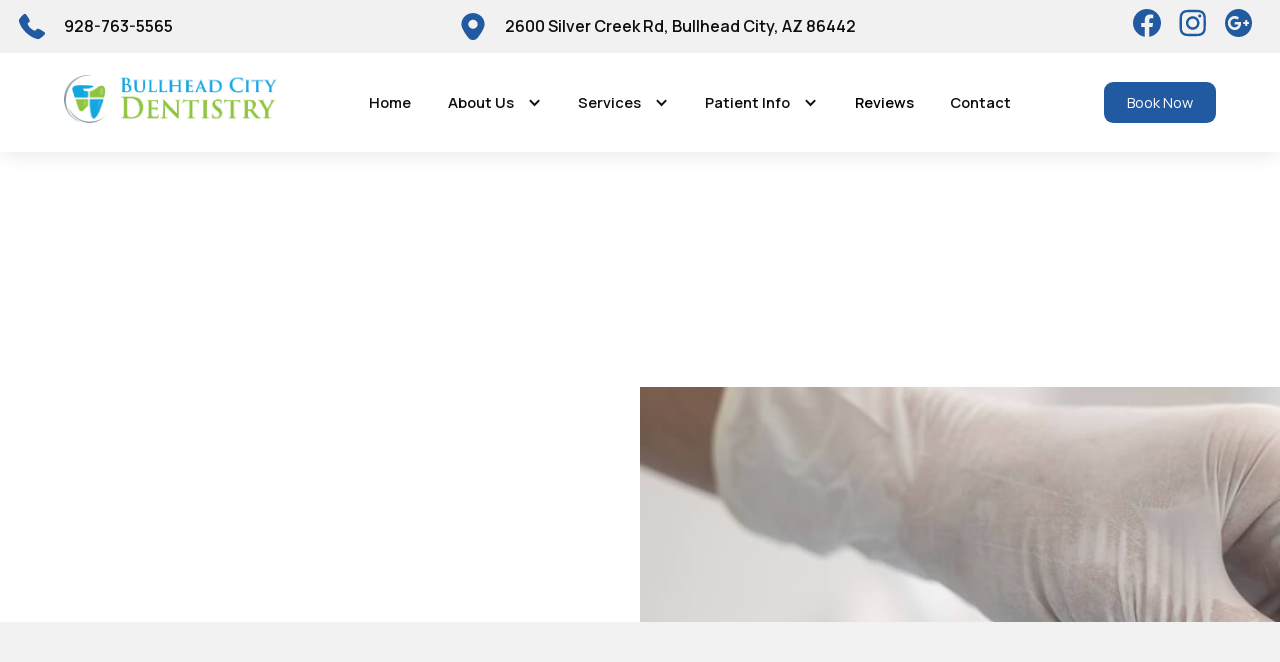

--- FILE ---
content_type: text/html
request_url: https://www.bullheadcitydentistry.com/reviews-testimonials
body_size: 18059
content:
<!DOCTYPE html><!-- Last Published: Thu Jan 15 2026 23:07:09 GMT+0000 (Coordinated Universal Time) --><html data-wf-domain="www.bullheadcitydentistry.com" data-wf-page="628c395827a1393638ef41d7" data-wf-site="628c395827a1392751ef41a1" lang="en"><head><meta charset="utf-8"/><title>Reviews &amp; Testimonials | Bullhead City Dentistry</title><meta content="Read real reviews of Bullhead City Dentistry. Find out why patients trust us for gentle, expert dental care and outstanding results in a comfortable setting." name="description"/><meta content="Reviews &amp; Testimonials | Bullhead City Dentistry" property="og:title"/><meta content="Read real reviews of Bullhead City Dentistry. Find out why patients trust us for gentle, expert dental care and outstanding results in a comfortable setting." property="og:description"/><meta content="https://cdn.prod.website-files.com/628c395827a1392751ef41a1/629fcdc920fe1ad4628bf233_home-about7.jpg" property="og:image"/><meta content="Reviews &amp; Testimonials | Bullhead City Dentistry" property="twitter:title"/><meta content="Read real reviews of Bullhead City Dentistry. Find out why patients trust us for gentle, expert dental care and outstanding results in a comfortable setting." property="twitter:description"/><meta content="https://cdn.prod.website-files.com/628c395827a1392751ef41a1/629fcdc920fe1ad4628bf233_home-about7.jpg" property="twitter:image"/><meta property="og:type" content="website"/><meta content="summary_large_image" name="twitter:card"/><meta content="width=device-width, initial-scale=1" name="viewport"/><meta content="Fld1IwxxdmmJmT53jc_2Gb-uQcO8cK2j8wL2HzflE-E" name="google-site-verification"/><link href="https://cdn.prod.website-files.com/628c395827a1392751ef41a1/css/bullhead-city-dentistry.shared.f3c3050e4.min.css" rel="stylesheet" type="text/css" integrity="sha384-88MFDkUJH8dvtlNwuX9j2FAhQcR9sqQ0UJ8IxuDeZrdejsG/ewr0BJrkl6k+ve6L" crossorigin="anonymous"/><link href="https://fonts.googleapis.com" rel="preconnect"/><link href="https://fonts.gstatic.com" rel="preconnect" crossorigin="anonymous"/><script src="https://ajax.googleapis.com/ajax/libs/webfont/1.6.26/webfont.js" type="text/javascript"></script><script type="text/javascript">WebFont.load({  google: {    families: ["Manrope:200,300,regular,500,600,700,800:latin,latin-ext"]  }});</script><script type="text/javascript">!function(o,c){var n=c.documentElement,t=" w-mod-";n.className+=t+"js",("ontouchstart"in o||o.DocumentTouch&&c instanceof DocumentTouch)&&(n.className+=t+"touch")}(window,document);</script><link href="https://cdn.prod.website-files.com/628c395827a1392751ef41a1/628c395827a1395fcfef41f4_32x32%20New%20ADC%20office%20Logos.png" rel="shortcut icon" type="image/x-icon"/><link href="https://cdn.prod.website-files.com/628c395827a1392751ef41a1/628c395827a139cbdcef41f7_256x256-Kingman-Family-Dentistry.png" rel="apple-touch-icon"/><link href="https://www.bullheadcitydentistry.com/reviews-testimonials" rel="canonical"/><script src="https://www.google.com/recaptcha/api.js" type="text/javascript"></script><!-- Please keep this css code to improve the font quality-->
<style>
  * {
  -webkit-font-smoothing: antialiased;
  -moz-osx-font-smoothing: grayscale;
}
</style>

<!-- Google Tag Manager -->
<script>(function(w,d,s,l,i){w[l]=w[l]||[];w[l].push({'gtm.start':
new Date().getTime(),event:'gtm.js'});var f=d.getElementsByTagName(s)[0],
j=d.createElement(s),dl=l!='dataLayer'?'&l='+l:'';j.async=true;j.src=
'https://www.googletagmanager.com/gtm.js?id='+i+dl;f.parentNode.insertBefore(j,f);
})(window,document,'script','dataLayer','GTM-PMZ8V35');</script>
<!-- End Google Tag Manager --></head><body><div class="page-wrapper"><div class="global-styles w-embed"><style>

/* Snippet gets rid of top margin on first element in any rich text*/
.w-richtext>:first-child {
	margin-top: 0;
}

/* Snippet gets rid of bottom margin on last element in any rich text*/
.w-richtext>:last-child, .w-richtext ol li:last-child, .w-richtext ul li:last-child {
    margin-bottom: 0;
}

/* Snippet makes all link elements listed below to inherit color from their parent */
a, 
.w-tab-link,
.w-nav-link,
.w-dropdown-btn,
.w-dropdown-toggle,
.w-dropdown-link
{
color: inherit;
}

/* Snippet prevents all click and hover interaction with an element */
.clickable-off {
  pointer-events: none;
}

/* Snippet enables all click and hover interaction with an element */
.clickable-on{
  pointer-events: auto;
}

/* Snippet enables you to add class of div-square which creates and maintains a 1:1 dimension of a div.*/
.div-square::after {
  content: "";
  display: block;
  padding-bottom: 100%;
}

/*Hide focus outline for main content element*/
    main:focus-visible {
    outline: -webkit-focus-ring-color auto 0px;
}

/* Make sure containers never lose their center alignment*/
.container-medium, .container-small, .container-large {
  margin-right: auto !important;
  margin-left: auto !important;
}

/*Reset selects, buttons, and links styles*/
.w-input, .w-select, a {
color: inherit;
text-decoration: inherit;
font-size: inherit;
}

/*Apply "..." after 3 lines of text */
.text-style-3lines {
    display: -webkit-box;
    overflow: hidden;
    -webkit-line-clamp: 3;
    -webkit-box-orient: vertical;
}

/* Apply "..." after 2 lines of text */
.text-style-2lines {
    display: -webkit-box;
    overflow: hidden;
    -webkit-line-clamp: 2;
    -webkit-box-orient: vertical;
}
/* Apply "..." at 100% width */
.truncate-width { 
		width: 100%; 
    white-space: nowrap; 
    overflow: hidden; 
    text-overflow: ellipsis; 
}
/* Removes native scrollbar */
.no-scrollbar {
    -ms-overflow-style: none;  // IE 10+
    overflow: -moz-scrollbars-none;  // Firefox
}

.no-scrollbar::-webkit-scrollbar {
    display: none; // Safari and Chrome
}

/* Responsiveness */
  html { font-size: 1.25rem; }
  @media screen and (max-width:2560px) { html { font-size: calc(1.0460484384958573rem + 0.1274697259400892vw); } }
  @media screen and (max-width:991px) { html { font-size: calc(0.8484933035714286rem + 0.4464285714285714vw); } }
  @media screen and (max-width:767px) { html { font-size: calc(0.8966262975778546rem + 0.34602076124567477vw); } }
  @media screen and (max-width:478px) { html { font-size: calc(0.8747379454926625rem + 0.4192872117400419vw); } }
</style></div><main class="main-wrapper"><div data-w-id="4c9c2544-354c-2ba6-7ab0-4681e3f618c2" data-animation="default" data-collapse="medium" data-duration="400" data-easing="ease" data-easing2="ease" role="banner" class="navbar8_component w-nav"><section class="section-banner4"><div class="page-padding"><div class="banner4_component"><a href="tel:928-763-5565" class="banner-link-block w-inline-block"><div class="banner4_icon-wrapper"><div class="icon-1x1-xsmall text-color-blue w-embed"><svg width="100%" height="100%" viewBox="0 0 512 512" fill="currentcolor" xmlns="http://www.w3.org/2000/svg">
<path d="M480.56 361.6C479.248 360.56 384 291.904 357.856 296.832C345.376 299.04 338.24 307.552 323.92 324.592C321.616 327.344 316.08 333.936 311.776 338.624C302.726 335.672 293.899 332.079 285.36 327.872C241.288 306.416 205.68 270.808 184.224 226.736C180.014 218.199 176.421 209.371 173.472 200.32C178.176 196 184.768 190.464 187.584 188.096C204.544 173.856 213.072 166.72 215.28 154.208C219.808 128.288 151.2 32.384 150.48 31.52C147.367 27.0731 143.305 23.3738 138.587 20.6896C133.869 18.0055 128.613 16.4037 123.2 16C95.392 16 16 118.992 16 136.336C16 137.344 17.456 239.808 143.808 368.336C272.208 494.544 374.656 496 375.664 496C393.024 496 496 416.608 496 388.8C495.601 383.406 494.009 378.168 491.338 373.464C488.668 368.76 484.987 364.708 480.56 361.6V361.6Z" fill="currentcolor"/>
</svg></div></div><div class="banner4_text-wrapper"><div class="text-size-small text-weight-semibold">928-763-5565</div></div></a><a href="https://goo.gl/maps/j2N9sykCFmDTZtb36" class="banner-link-block w-inline-block"><div class="banner4_icon-wrapper"><div class="icon-1x1-xsmall text-color-blue w-embed"><svg width="100%" height="100%" viewBox="0 0 512 512" fill="currentcolor" xmlns="http://www.w3.org/2000/svg">
<g clip-path="url(#clip0_41_14)">
<path d="M256 0.895996C199.551 0.958099 145.431 23.4085 105.513 63.3222C65.5956 103.236 43.1398 157.353 43.072 213.803C43.072 268.629 85.5253 354.432 169.259 468.821C179.227 482.477 192.279 493.587 207.351 501.246C222.424 508.905 239.093 512.897 256 512.897C272.907 512.897 289.576 508.905 304.648 501.246C319.721 493.587 332.773 482.477 342.741 468.821C426.475 354.432 468.928 268.629 468.928 213.803C468.86 157.353 446.404 103.236 406.487 63.3222C366.569 23.4085 312.449 0.958099 256 0.895996V0.895996ZM256 298.667C239.123 298.667 222.624 293.662 208.591 284.285C194.558 274.909 183.621 261.582 177.162 245.989C170.704 230.396 169.014 213.239 172.306 196.686C175.599 180.133 183.726 164.928 195.66 152.994C207.594 141.059 222.799 132.932 239.352 129.64C255.905 126.347 273.063 128.037 288.656 134.496C304.248 140.954 317.576 151.892 326.952 165.925C336.329 179.958 341.333 196.456 341.333 213.333C341.333 235.965 332.343 257.67 316.34 273.673C300.337 289.676 278.632 298.667 256 298.667Z" fill="currentcolor"/>
</g>
<defs>
<clipPath id="clip0_41_14">
<rect width="512" height="512" fill="currentcolor"/>
</clipPath>
</defs>
</svg></div></div><div class="banner4_text-wrapper"><div class="text-size-small text-weight-semibold">2600 Silver Creek Rd, Bullhead City, AZ 86442</div></div></a><div class="footer-social-wrapper"><div class="margin-right margin-xsmall"><a aria-label="Facebook" href="https://www.facebook.com/BullheadCityDentistry/" class="footer_social-link text-color-blue w-inline-block"><div class="social-icon-2 w-embed"><svg height="100%" aria-hidden="true" viewBox="0 0 16 16" fill="none" xmlns="http://www.w3.org/2000/svg">
<path d="M16 8C16 3.58172 12.4183 0 8 0C3.58172 0 0 3.58172 0 8C0 11.993 2.92547 15.3027 6.75 15.9028V10.3125H4.71875V8H6.75V6.2375C6.75 4.2325 7.94438 3.125 9.77172 3.125C10.6467 3.125 11.5625 3.28125 11.5625 3.28125V5.25H10.5538C9.56 5.25 9.25 5.86672 9.25 6.5V8H11.4688L11.1141 10.3125H9.25V15.9028C13.0745 15.3027 16 11.993 16 8Z" fill="currentcolor"/>
</svg></div></a></div><div class="margin-right margin-xsmall"><a aria-label="Twitter" href="https://www.instagram.com/bullheadcitydentistry/" class="footer_social-link text-color-blue w-inline-block"><div class="social-icon-2 w-embed"><svg width="100%" height="100%" aria-hidden="true" viewBox="0 0 17 16" fill="currentcolor" xmlns="http://www.w3.org/2000/svg">
<path d="M8.33301 1.44062C10.4705 1.44062 10.7236 1.45 11.5643 1.4875C12.3455 1.52187 12.7674 1.65313 13.0486 1.7625C13.4205 1.90625 13.6893 2.08125 13.9674 2.35938C14.2486 2.64062 14.4205 2.90625 14.5643 3.27813C14.6736 3.55938 14.8049 3.98438 14.8393 4.7625C14.8768 5.60625 14.8861 5.85938 14.8861 7.99375C14.8861 10.1313 14.8768 10.3844 14.8393 11.225C14.8049 12.0063 14.6736 12.4281 14.5643 12.7094C14.4205 13.0813 14.2455 13.35 13.9674 13.6281C13.6861 13.9094 13.4205 14.0813 13.0486 14.225C12.7674 14.3344 12.3424 14.4656 11.5643 14.5C10.7205 14.5375 10.4674 14.5469 8.33301 14.5469C6.19551 14.5469 5.94238 14.5375 5.10176 14.5C4.32051 14.4656 3.89863 14.3344 3.61738 14.225C3.24551 14.0813 2.97676 13.9063 2.69863 13.6281C2.41738 13.3469 2.24551 13.0813 2.10176 12.7094C1.99238 12.4281 1.86113 12.0031 1.82676 11.225C1.78926 10.3813 1.77988 10.1281 1.77988 7.99375C1.77988 5.85625 1.78926 5.60313 1.82676 4.7625C1.86113 3.98125 1.99238 3.55938 2.10176 3.27813C2.24551 2.90625 2.42051 2.6375 2.69863 2.35938C2.97988 2.07812 3.24551 1.90625 3.61738 1.7625C3.89863 1.65313 4.32363 1.52187 5.10176 1.4875C5.94238 1.45 6.19551 1.44062 8.33301 1.44062ZM8.33301 0C6.16113 0 5.88926 0.009375 5.03613 0.046875C4.18613 0.084375 3.60176 0.221875 3.09551 0.41875C2.56738 0.625 2.12051 0.896875 1.67676 1.34375C1.22988 1.7875 0.958008 2.23438 0.751758 2.75938C0.554883 3.26875 0.417383 3.85 0.379883 4.7C0.342383 5.55625 0.333008 5.82812 0.333008 8C0.333008 10.1719 0.342383 10.4438 0.379883 11.2969C0.417383 12.1469 0.554883 12.7313 0.751758 13.2375C0.958008 13.7656 1.22988 14.2125 1.67676 14.6562C2.12051 15.1 2.56738 15.375 3.09238 15.5781C3.60176 15.775 4.18301 15.9125 5.03301 15.95C5.88613 15.9875 6.15801 15.9969 8.32988 15.9969C10.5018 15.9969 10.7736 15.9875 11.6268 15.95C12.4768 15.9125 13.0611 15.775 13.5674 15.5781C14.0924 15.375 14.5393 15.1 14.983 14.6562C15.4268 14.2125 15.7018 13.7656 15.9049 13.2406C16.1018 12.7313 16.2393 12.15 16.2768 11.3C16.3143 10.4469 16.3236 10.175 16.3236 8.00313C16.3236 5.83125 16.3143 5.55938 16.2768 4.70625C16.2393 3.85625 16.1018 3.27188 15.9049 2.76562C15.708 2.23438 15.4361 1.7875 14.9893 1.34375C14.5455 0.9 14.0986 0.625 13.5736 0.421875C13.0643 0.225 12.483 0.0875 11.633 0.05C10.7768 0.009375 10.5049 0 8.33301 0Z" fill="currentcolor"/>
<path d="M8.33301 3.89062C6.06426 3.89062 4.22363 5.73125 4.22363 8C4.22363 10.2688 6.06426 12.1094 8.33301 12.1094C10.6018 12.1094 12.4424 10.2688 12.4424 8C12.4424 5.73125 10.6018 3.89062 8.33301 3.89062ZM8.33301 10.6656C6.86113 10.6656 5.66738 9.47188 5.66738 8C5.66738 6.52813 6.86113 5.33437 8.33301 5.33437C9.80488 5.33437 10.9986 6.52813 10.9986 8C10.9986 9.47188 9.80488 10.6656 8.33301 10.6656Z" fill="currentcolor"/>
<path d="M13.5643 3.72891C13.5643 4.26016 13.133 4.68828 12.6049 4.68828C12.0736 4.68828 11.6455 4.25703 11.6455 3.72891C11.6455 3.19766 12.0768 2.76953 12.6049 2.76953C13.133 2.76953 13.5643 3.20078 13.5643 3.72891Z" fill="currentcolor"/></div></a></div><div class="margin-right margin-xsmall"><a aria-label="Instagram" href="https://www.google.com/maps/place/Bullhead+City+Dentistry/@35.1106567,-114.5620117,15z/data=!4m2!3m1!1s0x0:0x20ed23bd49c859f6?sa=X&amp;ved=2ahUKEwiwqbTkmvr4AhVTJ0QIHS53BMUQ_BJ6BAhSEB8" class="footer_social-link text-color-blue w-inline-block"><div class="social-icon-2 w-embed"><svg width="100%" height="100%" viewBox="0 0 512 512" fill="none" xmlns="http://www.w3.org/2000/svg">
<path d="M256 512C397.312 512 512 397.312 512 256C512 114.688 397.312 0 256 0C114.688 0 0 114.688 0 256C0 397.312 114.688 512 256 512ZM347.371 237.717H384.021V201.088H420.672V237.739H457.003V274.389H420.672V311.04H384.021V274.389H347.371V237.717ZM183.019 127.979C215.317 127.979 245.056 139.349 268.715 161.323L234.027 194.987C220.395 181.653 201.728 175.275 183.019 175.275C138.731 175.275 103.317 211.925 103.317 255.893C103.317 299.861 138.624 336.512 183.019 336.512C216.661 336.512 250.005 316.8 255.381 281.493H183.019V237.525H303.701C305.045 244.544 305.664 251.563 305.664 258.88C305.664 331.968 256.619 383.979 183.019 383.979V384C112 384 54.9973 326.699 54.9973 255.979C54.9973 185.259 112 127.979 183.019 127.979V127.979Z" fill="currentcolor"/>
</svg></div></a></div></div></div></div></section><div class="padding-vertical padding-navbar"><div class="navbar8_container"><a href="/" class="navbar8_logo-link w-nav-brand"><img src="https://cdn.prod.website-files.com/628c395827a1392751ef41a1/628c39f5ef77c27da3b63f2f_BullheadCityDentistryLogo.png" loading="lazy" sizes="(max-width: 479px) 98vw, 100vw" srcset="https://cdn.prod.website-files.com/628c395827a1392751ef41a1/628c39f5ef77c27da3b63f2f_BullheadCityDentistryLogo-p-500.png 500w, https://cdn.prod.website-files.com/628c395827a1392751ef41a1/628c39f5ef77c27da3b63f2f_BullheadCityDentistryLogo-p-800.png 800w, https://cdn.prod.website-files.com/628c395827a1392751ef41a1/628c39f5ef77c27da3b63f2f_BullheadCityDentistryLogo-p-1080.png 1080w, https://cdn.prod.website-files.com/628c395827a1392751ef41a1/628c39f5ef77c27da3b63f2f_BullheadCityDentistryLogo.png 1868w" alt="Bullhead City Dentistry Logo" class="navbar8_logo"/></a><nav role="navigation" class="navbar8_menu w-nav-menu"><div class="navbar8_menu-left"><a href="/" class="navbar8_link text-weight-semibold w-nav-link">Home</a><div data-hover="false" data-delay="200" data-w-id="4c9c2544-354c-2ba6-7ab0-4681e3f618e5" class="navbar11_menu-dropdown w-dropdown"><div class="navbar11_dropdown-toggle text-weight-semibold w-dropdown-toggle"><div class="dropdown-icon-2 w-icon-dropdown-toggle"></div><div>About Us</div></div><nav class="navbar11_dropdown-list w-dropdown-list"><div class="navbar11_dropdown-link-list"><a href="/about-us" class="navbar11_dropdown-link w-inline-block"><div class="navbar11_text-wrapper"><div class="text-weight-semibold">About Our Practice</div><p class="text-size-small hide-mobile-landscape">Learn more about our practice!</p></div></a><a href="/meet-our-dentists" class="navbar11_dropdown-link w-inline-block"><div class="navbar11_text-wrapper"><div class="text-weight-semibold">Meet Our Dentists</div><p class="text-size-small hide-mobile-landscape">Dr. Allen Smith, DDS</p></div></a><a href="/about-us#team" class="navbar11_dropdown-link w-inline-block"><div class="navbar11_text-wrapper"><div class="text-weight-semibold">Meet Our Team</div><p class="text-size-small hide-mobile-landscape">Meet our dental experts</p></div></a><a href="/about-us#office-tour" class="navbar11_dropdown-link w-inline-block"><div class="navbar11_text-wrapper"><div class="text-weight-semibold">Office Tour</div><p class="text-size-small hide-mobile-landscape">Tour our world-class facilities.</p></div></a><a href="/about-us#covid" class="navbar11_dropdown-link w-inline-block"><div class="navbar11_text-wrapper"><div class="text-weight-semibold">Covid-19 Response</div><p class="text-size-small hide-mobile-landscape">Your safety is our priority.</p></div></a><a href="/blog" class="navbar11_dropdown-link w-inline-block"><div class="navbar11_text-wrapper"><div class="text-weight-semibold">Our Blog</div><p class="text-size-small hide-mobile-landscape">Keep up to date with our team!</p></div></a></div></nav></div><div data-hover="false" data-delay="200" data-w-id="4c9c2544-354c-2ba6-7ab0-4681e3f61904" class="navbar8_menu-dropdown w-dropdown"><div class="navbar8_dropdown-toggle text-weight-semibold w-dropdown-toggle"><div class="dropdown-icon-2 w-icon-dropdown-toggle"></div><div>Services</div></div><nav class="navbar8_dropdown-list w-dropdown-list"><div class="navbar8_container dropdown-services-version"><div class="navbar8_dropdown-content"><div class="navbar8_dropdown-content-left"><a id="w-node-_4c9c2544-354c-2ba6-7ab0-4681e3f6190d-e3f618c2" href="/services" class="text-style-link w-inline-block"><div class="text-size-medium text-weight-bold">Our Services</div></a><div id="w-node-_4c9c2544-354c-2ba6-7ab0-4681e3f61910-e3f618c2" class="green-divider navbar"></div><div class="navbar8_dropdown-link-list"><a href="/preventative-dentistry" class="navbar8_dropdown-link w-inline-block"><div class="navbar8_item-right"><div class="text-weight-semibold">Preventative Dentistry</div></div></a><a href="/cosmetic-dentistry" class="navbar8_dropdown-link w-inline-block"><div class="navbar8_item-right"><div class="text-weight-semibold">Cosmetic Dentistry</div></div></a><a href="/veneers" class="navbar8_dropdown-link w-inline-block"><div class="navbar8_item-right"><div class="text-weight-semibold">Veneers</div></div></a><a href="/dental-crowns" class="navbar8_dropdown-link w-inline-block"><div class="navbar8_item-right"><div class="text-weight-semibold">Dental Crowns</div></div></a></div><div class="navbar8_dropdown-link-list"><a href="/missing-teeth-repair" class="navbar8_dropdown-link w-inline-block"><div class="navbar8_item-right"><div class="text-weight-semibold">Missing Teeth Repair</div></div></a><a href="/dental-implants" class="navbar8_dropdown-link w-inline-block"><div class="navbar8_item-right"><div class="text-weight-semibold">Dental Implants</div></div></a><a href="/restorative-dentistry" class="navbar8_dropdown-link w-inline-block"><div class="navbar8_item-right"><div class="text-weight-semibold">Restorative Dentistry</div></div></a><a href="/sedation-dentistry" class="navbar8_dropdown-link w-inline-block"><div class="navbar8_item-right"><div class="text-weight-semibold">Sedation Dentistry</div></div></a></div><div class="navbar8_dropdown-link-list"><a href="/emergency-dentistry" class="navbar8_dropdown-link w-inline-block"><div class="navbar8_item-right"><div class="text-weight-semibold">Emergency Dentistry</div></div></a><a href="/teeth-whitening" class="navbar8_dropdown-link w-inline-block"><div class="navbar8_item-right"><div class="text-weight-semibold">Teeth Whitening</div></div></a><a href="/invisalign" class="navbar8_dropdown-link w-inline-block"><div class="navbar8_item-right"><div class="text-weight-semibold">Invisalign</div></div></a><a href="/wisdom-teeth-removal" class="navbar8_dropdown-link w-inline-block"><div class="navbar8_item-right"><div class="text-weight-semibold">Wisdom Teeth Removal</div></div></a></div></div><div class="navbar8_dropdown-content-right"><div class="navbar8_dropdown-content-wrapper z-index-1"><a id="w-node-_4c9c2544-354c-2ba6-7ab0-4681e3f61946-e3f618c2" href="#" class="text-style-link w-inline-block"><div class="text-size-medium text-weight-bold">Special Offers</div></a><div class="green-divider"></div><a href="/49-offer" class="navbar8_dropdown-link two-columns w-inline-block"><div class="navbar8_icon-holder"><div class="icon-xsmall text-color-blue w-embed"><svg width="100%" height="100%" viewBox="0 0 512 512" fill="none" xmlns="http://www.w3.org/2000/svg">
<g clip-path="url(#clip0_27_44)">
<path d="M509 185.999L482.148 150.197L467.218 254.709C465.851 264.283 461.33 273.323 454.489 280.163L270.642 464.011C254.606 480.049 233.26 488.882 210.538 488.882C203.747 488.882 197.084 488.076 190.644 486.542C200.424 501.832 217.541 511.999 237 511.999H457C487.327 511.999 512 487.326 512 456.999V194.999C512 191.754 510.947 188.596 509 185.999Z" fill="currentcolor"/>
<path d="M309.533 249.203C317.817 249.203 324.533 242.487 324.533 234.203C324.533 225.919 317.817 219.203 309.533 219.203C301.249 219.203 294.533 225.919 294.533 234.203C294.533 242.487 301.249 249.203 309.533 249.203Z" fill="currentcolor"/>
<path d="M139.827 249.203C148.111 249.203 154.827 242.487 154.827 234.203C154.827 225.919 148.111 219.203 139.827 219.203C131.543 219.203 124.827 225.919 124.827 234.203C124.827 242.487 131.543 249.203 139.827 249.203Z" fill="currentcolor"/>
<path d="M249.429 442.799L433.277 258.951C435.572 256.656 437.061 253.679 437.52 250.466L458.734 101.973C459.401 97.2991 457.83 92.5831 454.491 89.2451L422.671 57.425L380.245 99.8521L390.852 110.459C396.71 116.316 396.71 125.814 390.852 131.672C387.923 134.601 384.084 136.066 380.246 136.066C376.408 136.066 372.568 134.601 369.64 131.672L327.213 89.2451C321.355 83.3881 321.355 73.8901 327.213 68.0321C333.07 62.1751 342.568 62.1751 348.426 68.0321L359.033 78.6391L401.459 36.2121L369.639 4.39205C366.301 1.05305 361.585 -0.512949 356.911 0.149051L208.417 21.3631C205.204 21.8221 202.227 23.3111 199.932 25.6061L16.084 209.454C-5.36101 230.898 -5.36101 265.792 16.084 287.236L171.647 442.799C182.369 453.522 196.454 458.882 210.538 458.882C224.622 458.882 238.707 453.522 249.429 442.799V442.799ZM309.533 189.203C334.346 189.203 354.533 209.39 354.533 234.203C354.533 259.016 334.346 279.203 309.533 279.203C284.72 279.203 264.533 259.016 264.533 234.203C264.533 209.39 284.72 189.203 309.533 189.203ZM139.827 279.203C115.014 279.203 94.827 259.016 94.827 234.203C94.827 209.39 115.014 189.203 139.827 189.203C164.64 189.203 184.827 209.39 184.827 234.203C184.827 259.016 164.641 279.203 139.827 279.203ZM189.327 355.273C187.755 355.273 186.155 355.024 184.582 354.5C176.723 351.88 172.476 343.386 175.095 335.526L245.805 123.393C248.425 115.534 256.92 111.287 264.779 113.906C272.638 116.526 276.885 125.02 274.266 132.88L203.556 345.013C201.46 351.297 195.607 355.273 189.327 355.273V355.273Z" fill="currentcolor"/>
<path d="M454.489 25.6058C460.347 19.7488 460.347 10.2507 454.489 4.39275C448.632 -1.46425 439.134 -1.46425 433.276 4.39275L401.457 36.2127L422.67 57.4257L454.489 25.6058Z" fill="currentcolor"/>
</g>
<defs>
<clipPath id="clip0_27_44">
<rect width="100%" height="100%" fill="currentcolor"/>
</clipPath>
</defs>
</svg></div></div><div class="navbar8_item-right"><div class="text-weight-semibold">$49 Cleaning, X-Ray &amp; Exam</div></div></a><a href="/free-second-opinions" class="navbar8_dropdown-link two-columns w-inline-block"><div class="navbar8_icon-holder"><div class="icon-xsmall text-color-blue w-embed"><svg width="100%" height="100%" viewBox="0 0 512 512" fill="none" xmlns="http://www.w3.org/2000/svg">
<g clip-path="url(#clip0_27_44)">
<path d="M509 185.999L482.148 150.197L467.218 254.709C465.851 264.283 461.33 273.323 454.489 280.163L270.642 464.011C254.606 480.049 233.26 488.882 210.538 488.882C203.747 488.882 197.084 488.076 190.644 486.542C200.424 501.832 217.541 511.999 237 511.999H457C487.327 511.999 512 487.326 512 456.999V194.999C512 191.754 510.947 188.596 509 185.999Z" fill="currentcolor"/>
<path d="M309.533 249.203C317.817 249.203 324.533 242.487 324.533 234.203C324.533 225.919 317.817 219.203 309.533 219.203C301.249 219.203 294.533 225.919 294.533 234.203C294.533 242.487 301.249 249.203 309.533 249.203Z" fill="currentcolor"/>
<path d="M139.827 249.203C148.111 249.203 154.827 242.487 154.827 234.203C154.827 225.919 148.111 219.203 139.827 219.203C131.543 219.203 124.827 225.919 124.827 234.203C124.827 242.487 131.543 249.203 139.827 249.203Z" fill="currentcolor"/>
<path d="M249.429 442.799L433.277 258.951C435.572 256.656 437.061 253.679 437.52 250.466L458.734 101.973C459.401 97.2991 457.83 92.5831 454.491 89.2451L422.671 57.425L380.245 99.8521L390.852 110.459C396.71 116.316 396.71 125.814 390.852 131.672C387.923 134.601 384.084 136.066 380.246 136.066C376.408 136.066 372.568 134.601 369.64 131.672L327.213 89.2451C321.355 83.3881 321.355 73.8901 327.213 68.0321C333.07 62.1751 342.568 62.1751 348.426 68.0321L359.033 78.6391L401.459 36.2121L369.639 4.39205C366.301 1.05305 361.585 -0.512949 356.911 0.149051L208.417 21.3631C205.204 21.8221 202.227 23.3111 199.932 25.6061L16.084 209.454C-5.36101 230.898 -5.36101 265.792 16.084 287.236L171.647 442.799C182.369 453.522 196.454 458.882 210.538 458.882C224.622 458.882 238.707 453.522 249.429 442.799V442.799ZM309.533 189.203C334.346 189.203 354.533 209.39 354.533 234.203C354.533 259.016 334.346 279.203 309.533 279.203C284.72 279.203 264.533 259.016 264.533 234.203C264.533 209.39 284.72 189.203 309.533 189.203ZM139.827 279.203C115.014 279.203 94.827 259.016 94.827 234.203C94.827 209.39 115.014 189.203 139.827 189.203C164.64 189.203 184.827 209.39 184.827 234.203C184.827 259.016 164.641 279.203 139.827 279.203ZM189.327 355.273C187.755 355.273 186.155 355.024 184.582 354.5C176.723 351.88 172.476 343.386 175.095 335.526L245.805 123.393C248.425 115.534 256.92 111.287 264.779 113.906C272.638 116.526 276.885 125.02 274.266 132.88L203.556 345.013C201.46 351.297 195.607 355.273 189.327 355.273V355.273Z" fill="currentcolor"/>
<path d="M454.489 25.6058C460.347 19.7488 460.347 10.2507 454.489 4.39275C448.632 -1.46425 439.134 -1.46425 433.276 4.39275L401.457 36.2127L422.67 57.4257L454.489 25.6058Z" fill="currentcolor"/>
</g>
<defs>
<clipPath id="clip0_27_44">
<rect width="100%" height="100%" fill="currentcolor"/>
</clipPath>
</defs>
</svg></div></div><div class="navbar8_item-right"><div class="text-weight-semibold">Free Second Opinions</div></div></a><a href="/limited-emergency-exam" class="navbar8_dropdown-link two-columns w-inline-block"><div class="navbar8_icon-holder"><div class="icon-xsmall text-color-blue w-embed"><svg width="100%" height="100%" viewBox="0 0 512 512" fill="none" xmlns="http://www.w3.org/2000/svg">
<g clip-path="url(#clip0_27_44)">
<path d="M509 185.999L482.148 150.197L467.218 254.709C465.851 264.283 461.33 273.323 454.489 280.163L270.642 464.011C254.606 480.049 233.26 488.882 210.538 488.882C203.747 488.882 197.084 488.076 190.644 486.542C200.424 501.832 217.541 511.999 237 511.999H457C487.327 511.999 512 487.326 512 456.999V194.999C512 191.754 510.947 188.596 509 185.999Z" fill="currentcolor"/>
<path d="M309.533 249.203C317.817 249.203 324.533 242.487 324.533 234.203C324.533 225.919 317.817 219.203 309.533 219.203C301.249 219.203 294.533 225.919 294.533 234.203C294.533 242.487 301.249 249.203 309.533 249.203Z" fill="currentcolor"/>
<path d="M139.827 249.203C148.111 249.203 154.827 242.487 154.827 234.203C154.827 225.919 148.111 219.203 139.827 219.203C131.543 219.203 124.827 225.919 124.827 234.203C124.827 242.487 131.543 249.203 139.827 249.203Z" fill="currentcolor"/>
<path d="M249.429 442.799L433.277 258.951C435.572 256.656 437.061 253.679 437.52 250.466L458.734 101.973C459.401 97.2991 457.83 92.5831 454.491 89.2451L422.671 57.425L380.245 99.8521L390.852 110.459C396.71 116.316 396.71 125.814 390.852 131.672C387.923 134.601 384.084 136.066 380.246 136.066C376.408 136.066 372.568 134.601 369.64 131.672L327.213 89.2451C321.355 83.3881 321.355 73.8901 327.213 68.0321C333.07 62.1751 342.568 62.1751 348.426 68.0321L359.033 78.6391L401.459 36.2121L369.639 4.39205C366.301 1.05305 361.585 -0.512949 356.911 0.149051L208.417 21.3631C205.204 21.8221 202.227 23.3111 199.932 25.6061L16.084 209.454C-5.36101 230.898 -5.36101 265.792 16.084 287.236L171.647 442.799C182.369 453.522 196.454 458.882 210.538 458.882C224.622 458.882 238.707 453.522 249.429 442.799V442.799ZM309.533 189.203C334.346 189.203 354.533 209.39 354.533 234.203C354.533 259.016 334.346 279.203 309.533 279.203C284.72 279.203 264.533 259.016 264.533 234.203C264.533 209.39 284.72 189.203 309.533 189.203ZM139.827 279.203C115.014 279.203 94.827 259.016 94.827 234.203C94.827 209.39 115.014 189.203 139.827 189.203C164.64 189.203 184.827 209.39 184.827 234.203C184.827 259.016 164.641 279.203 139.827 279.203ZM189.327 355.273C187.755 355.273 186.155 355.024 184.582 354.5C176.723 351.88 172.476 343.386 175.095 335.526L245.805 123.393C248.425 115.534 256.92 111.287 264.779 113.906C272.638 116.526 276.885 125.02 274.266 132.88L203.556 345.013C201.46 351.297 195.607 355.273 189.327 355.273V355.273Z" fill="currentcolor"/>
<path d="M454.489 25.6058C460.347 19.7488 460.347 10.2507 454.489 4.39275C448.632 -1.46425 439.134 -1.46425 433.276 4.39275L401.457 36.2127L422.67 57.4257L454.489 25.6058Z" fill="currentcolor"/>
</g>
<defs>
<clipPath id="clip0_27_44">
<rect width="100%" height="100%" fill="currentcolor"/>
</clipPath>
</defs>
</svg></div></div><div class="navbar8_item-right"><div class="text-weight-semibold">Free Limited Emergency Exams</div></div></a><a href="/patient-info#offers" id="w-node-_4c9c2544-354c-2ba6-7ab0-4681e3f6195c-e3f618c2" class="learn-more nav-bar-version w-inline-block"><div class="learn-more-wrapper top-auto-margin"><div>Explore Offers</div><div class="learn-more-icon w-embed"><svg height="100%" viewBox="0 0 41 16" fill="none" xmlns="http://www.w3.org/2000/svg">
<path d="M40.7071 8.70711C41.0976 8.31659 41.0976 7.68342 40.7071 7.2929L34.3431 0.928935C33.9526 0.538411 33.3195 0.538411 32.9289 0.928935C32.5384 1.31946 32.5384 1.95262 32.9289 2.34315L38.5858 8L32.9289 13.6569C32.5384 14.0474 32.5384 14.6805 32.9289 15.0711C33.3195 15.4616 33.9526 15.4616 34.3431 15.0711L40.7071 8.70711ZM-8.74228e-08 9L40 9L40 7L8.74228e-08 7L-8.74228e-08 9Z" fill="#1E1B1B"/>
</svg></div></div></a></div><div class="navbar8_dropdown-right-overlay-absolute"></div></div></div></div></nav></div><div data-hover="false" data-delay="200" data-w-id="4c9c2544-354c-2ba6-7ab0-4681e3f61962" class="navbar11_menu-dropdown w-dropdown"><div class="navbar11_dropdown-toggle text-weight-semibold w-dropdown-toggle"><div class="dropdown-icon-2 w-icon-dropdown-toggle"></div><div>Patient Info</div></div><nav class="navbar11_dropdown-list w-dropdown-list"><div class="navbar11_dropdown-link-list"><a href="/patient-info" class="navbar11_dropdown-link w-inline-block"><div class="navbar11_text-wrapper"><div class="text-weight-semibold">Patient Forms</div><p class="text-size-small hide-mobile-landscape">Find all your new patient forms here</p></div></a><a href="/patient-info#insurance" class="navbar11_dropdown-link w-inline-block"><div class="navbar11_text-wrapper"><div class="text-weight-semibold">Dental Insurance</div><p class="text-size-small hide-mobile-landscape">Learn more about dental insurance</p></div></a><a href="/vip-discount-plan" class="navbar11_dropdown-link w-inline-block"><div class="navbar11_text-wrapper"><div class="text-weight-semibold">VIP Discount Plan</div><p class="text-size-small hide-mobile-landscape">Our in-house dental discount plan</p></div></a><a href="/patient-info#offers" class="navbar11_dropdown-link w-inline-block"><div class="navbar11_text-wrapper"><div class="text-weight-semibold">Special Offers</div><p class="text-size-small hide-mobile-landscape">Save money on your first appointment</p></div></a><a href="/patient-info#payment" class="navbar11_dropdown-link w-inline-block"><div class="navbar11_text-wrapper"><div class="text-weight-semibold">Payment Options</div><p class="text-size-small hide-mobile-landscape">We have a variety of payment options</p></div></a></div></nav></div><a href="/reviews-testimonials" aria-current="page" class="navbar8_link text-weight-semibold w-nav-link w--current">Reviews</a><a href="/contact" class="navbar8_link text-weight-semibold w-nav-link">Contact</a></div></nav><div class="navbar8_menu-right"><div class="navbar8_button-wrapper"><a href="/contact" class="button is-button-small w-button">Book Now</a></div><div class="banner4_component show-mobile-landscape"><a href="#" class="banner-link-block w-inline-block"><div class="banner4_icon-wrapper"><div class="icon-1x1-xsmall text-color-blue w-embed"><svg width="100%" height="100%" viewBox="0 0 512 512" fill="currentcolor" xmlns="http://www.w3.org/2000/svg">
<path d="M480.56 361.6C479.248 360.56 384 291.904 357.856 296.832C345.376 299.04 338.24 307.552 323.92 324.592C321.616 327.344 316.08 333.936 311.776 338.624C302.726 335.672 293.899 332.079 285.36 327.872C241.288 306.416 205.68 270.808 184.224 226.736C180.014 218.199 176.421 209.371 173.472 200.32C178.176 196 184.768 190.464 187.584 188.096C204.544 173.856 213.072 166.72 215.28 154.208C219.808 128.288 151.2 32.384 150.48 31.52C147.367 27.0731 143.305 23.3738 138.587 20.6896C133.869 18.0055 128.613 16.4037 123.2 16C95.392 16 16 118.992 16 136.336C16 137.344 17.456 239.808 143.808 368.336C272.208 494.544 374.656 496 375.664 496C393.024 496 496 416.608 496 388.8C495.601 383.406 494.009 378.168 491.338 373.464C488.668 368.76 484.987 364.708 480.56 361.6V361.6Z" fill="currentcolor"/>
</svg></div></div><div class="banner4_text-wrapper"><div class="text-size-small text-weight-semibold">602-xxx-xxxx</div></div></a><a href="#" class="banner-link-block w-inline-block"><div class="banner4_icon-wrapper"><div class="icon-1x1-xsmall text-color-blue w-embed"><svg width="100%" height="100%" viewBox="0 0 512 512" fill="currentcolor" xmlns="http://www.w3.org/2000/svg">
<g clip-path="url(#clip0_41_14)">
<path d="M256 0.895996C199.551 0.958099 145.431 23.4085 105.513 63.3222C65.5956 103.236 43.1398 157.353 43.072 213.803C43.072 268.629 85.5253 354.432 169.259 468.821C179.227 482.477 192.279 493.587 207.351 501.246C222.424 508.905 239.093 512.897 256 512.897C272.907 512.897 289.576 508.905 304.648 501.246C319.721 493.587 332.773 482.477 342.741 468.821C426.475 354.432 468.928 268.629 468.928 213.803C468.86 157.353 446.404 103.236 406.487 63.3222C366.569 23.4085 312.449 0.958099 256 0.895996V0.895996ZM256 298.667C239.123 298.667 222.624 293.662 208.591 284.285C194.558 274.909 183.621 261.582 177.162 245.989C170.704 230.396 169.014 213.239 172.306 196.686C175.599 180.133 183.726 164.928 195.66 152.994C207.594 141.059 222.799 132.932 239.352 129.64C255.905 126.347 273.063 128.037 288.656 134.496C304.248 140.954 317.576 151.892 326.952 165.925C336.329 179.958 341.333 196.456 341.333 213.333C341.333 235.965 332.343 257.67 316.34 273.673C300.337 289.676 278.632 298.667 256 298.667Z" fill="currentcolor"/>
</g>
<defs>
<clipPath id="clip0_41_14">
<rect width="512" height="512" fill="currentcolor"/>
</clipPath>
</defs>
</svg></div></div><div class="banner4_text-wrapper"><div class="text-size-small text-weight-semibold">49234 XXXXX Dr.<br/>XXXXX, AZ</div></div></a><div class="w-layout-grid banner4_social-icons"><a href="#" class="banner4_social-link w-inline-block"><img src="https://cdn.prod.website-files.com/628c395827a1392751ef41a1/628c395827a1391c38ef423b_facebook-logo.svg" alt="facebook Bullhead City Dentistry Bullhead City, AZ" class="icon-1x1-xsmall"/></a><a href="#" class="banner4_social-link w-inline-block"><img src="https://cdn.prod.website-files.com/628c395827a1392751ef41a1/628c395827a1390962ef4238_instagram.svg" alt="instagram Bullhead City Dentistry Bullhead City, AZ" class="icon-1x1-xsmall"/></a><a href="#" class="banner4_social-link w-inline-block"><img src="https://cdn.prod.website-files.com/628c395827a1392751ef41a1/628c395827a1392be9ef4239_google-plus.svg" id="w-node-_4c9c2544-354c-2ba6-7ab0-4681e3f619a4-e3f618c2" alt="google plus Bullhead City Dentistry Bullhead City, AZ" class="icon-1x1-xsmall"/></a><a href="#" class="banner4_social-link w-inline-block"><img src="https://cdn.prod.website-files.com/628c395827a1392751ef41a1/628c395827a1394033ef423a_Yelp%20Icon.svg" alt="yelp icon Bullhead City Dentistry Bullhead City, AZ" class="icon-1x1-xsmall"/></a></div></div></div><div class="navbar8_menu-button w-nav-button"><div class="menu-icon"><div class="menu-icon_line-top"></div><div class="menu-icon_line-middle"><div class="menu-icon_line-middle-inner"></div></div><div class="menu-icon_line-bottom"></div></div></div></div></div></div><header class="section-internal-header"><div class="page-padding"><div class="container-small"><div class="padding-vertical padding-internal-header"><div style="-webkit-transform:translate3d(0, 50px, 0) scale3d(1, 1, 1) rotateX(0) rotateY(0) rotateZ(0) skew(0, 0);-moz-transform:translate3d(0, 50px, 0) scale3d(1, 1, 1) rotateX(0) rotateY(0) rotateZ(0) skew(0, 0);-ms-transform:translate3d(0, 50px, 0) scale3d(1, 1, 1) rotateX(0) rotateY(0) rotateZ(0) skew(0, 0);transform:translate3d(0, 50px, 0) scale3d(1, 1, 1) rotateX(0) rotateY(0) rotateZ(0) skew(0, 0);opacity:0" class="text-align-center"><div class="margin-bottom margin-small"><h1 class="heading-xxsmall text-color-white">Reviews &amp; Testimonials - Bullhead City, AZ</h1></div><div class="margin-bottom margin-small"><h2 class="text-color-white">Hear from our patients</h2></div><p class="text-size-medium text-color-white">At Bullhead City Dentistry, we value feedback from each and every one of our patients! If you have some time please feel free to leave us a review on Google.</p></div></div></div></div><div class="header69_background-image-wrapper"><div class="image-overlay-layer-2"></div><img src="https://cdn.prod.website-files.com/628c395827a1392751ef41a1/629e33cd00e132677ea82ca3_home-about1.jpg" loading="lazy" sizes="100vw" srcset="https://cdn.prod.website-files.com/628c395827a1392751ef41a1/629e33cd00e132677ea82ca3_home-about1-p-500.jpeg 500w, https://cdn.prod.website-files.com/628c395827a1392751ef41a1/629e33cd00e132677ea82ca3_home-about1-p-800.jpeg 800w, https://cdn.prod.website-files.com/628c395827a1392751ef41a1/629e33cd00e132677ea82ca3_home-about1-p-1080.jpeg 1080w, https://cdn.prod.website-files.com/628c395827a1392751ef41a1/629e33cd00e132677ea82ca3_home-about1.jpg 1400w" alt="dental instruments being picked up Bullhead City Dentistry Bullhead City, AZ" class="header69_background-image"/></div></header><header data-w-id="4b46589a-299e-5359-89ff-a42b123e4411" class="section-meet-the-doc hidden"><div class="page-padding"><div class="container-large"><div class="padding-vertical padding-xhuge"><div class="home-header_component"><div data-w-id="a61e6ef4-d9ac-d8ec-c8ae-8b59c98ce511" style="opacity:0" class="home-header_content-wrapper"><div class="margin-bottom margin-small"><div class="heading-xxsmall text-style-muted">Our Patient&#x27;s Love Us</div></div><div class="margin-bottom margin-medium"><h2 class="text-color-dark-blue">Hear from our valued patients</h2></div><div class="margin-bottom margin-medium"><p class="text-size-medium">Lorem ipsum dolor sit amet, consectetur adipiscing elit. Suspendisse varius enim in eros elementum tristique. Duis cursus, mi quis viverra ornare, eros dolor interdum nulla, ut commodo diam libero vitae erat.<br/></p></div></div><div class="home-header_image-wrapper"><a href="#" class="home-header-lightbox w-inline-block w-lightbox"><div class="lightbox-play-icon-blue w-embed"><svg width="64" height="64" viewBox="0 0 64 64" fill="none" xmlns="http://www.w3.org/2000/svg">
<path fill-rule="evenodd" clip-rule="evenodd" d="M5.33301 32C5.33301 17.2724 17.2721 5.33334 31.9997 5.33334C39.0721 5.33334 45.8549 8.14286 50.8559 13.1438C55.8568 18.1448 58.6663 24.9276 58.6663 32C58.6663 46.7276 46.7273 58.6667 31.9997 58.6667C17.2721 58.6667 5.33301 46.7276 5.33301 32ZM27.1198 43.4134L42.6664 33.7067C43.2482 33.3341 43.6001 32.6909 43.6001 32C43.6001 31.3092 43.2482 30.6659 42.6664 30.2934L27.0664 20.5867C26.452 20.1993 25.6758 20.1755 25.0388 20.5244C24.4018 20.8734 24.004 21.5403 23.9998 22.2667V41.7334C23.9912 42.4774 24.3963 43.1647 25.0514 43.5174C25.7065 43.8702 26.5033 43.8301 27.1198 43.4134Z" fill="CurrentColor"/>
</svg></div><img src="https://cdn.prod.website-files.com/plugins/Basic/assets/placeholder.60f9b1840c.svg" loading="lazy" alt="" class="home-header_image"/><script type="application/json" class="w-json">{
  "items": [
    {
      "url": "https://vimeo.com/520911892",
      "originalUrl": "https://vimeo.com/520911892",
      "width": 940,
      "height": 529,
      "thumbnailUrl": "https://i.vimeocdn.com/video/1078931174-972248ea5ed9e797e9522cce7b2a8365c0a8059937c946288631e73168a2b8b4-d_1280",
      "html": "<iframe class=\"embedly-embed\" src=\"//cdn.embedly.com/widgets/media.html?src=https%3A%2F%2Fplayer.vimeo.com%2Fvideo%2F520911892%3Fh%3D9623ae9a9f%26app_id%3D122963&dntp=1&display_name=Vimeo&url=https%3A%2F%2Fvimeo.com%2F520911892&image=https%3A%2F%2Fi.vimeocdn.com%2Fvideo%2F1078931174-972248ea5ed9e797e9522cce7b2a8365c0a8059937c946288631e73168a2b8b4-d_1280&key=96f1f04c5f4143bcb0f2e68c87d65feb&type=text%2Fhtml&schema=vimeo\" width=\"940\" height=\"529\" scrolling=\"no\" title=\"Vimeo embed\" frameborder=\"0\" allow=\"autoplay; fullscreen\" allowfullscreen=\"true\"></iframe>",
      "type": "video"
    }
  ],
  "group": ""
}</script></a></div></div></div></div></div></header><section class="section-testimonials"><div class="page-padding-2"><div class="container-large"><div class="padding-vertical padding-xhuge"><div class="align-center max-width-xlarge"><div class="margin-bottom margin-huge"><div data-w-id="e49550ac-da71-61a4-bca8-27345292916f" class="text-align-center"><div class="margin-bottom margin-small"><div class="text-style-title-small text-style-muted">Patient Testimonials</div></div><div class="margin-bottom margin-xsmall"><div class="centered-divider"><div class="green-divider"></div></div></div><h2 class="text-color-dark-blue">See What Our Wonderful Patients Have To Say</h2></div></div></div><div class="w-embed w-script"><script src="https://apps.elfsight.com/p/platform.js" defer></script>
<div class="elfsight-app-42d73637-4b02-4c6a-943b-a369b9dcd30d"></div></div></div></div></div></section><section class="section-cta"><div class="cta_component"><div class="cta_left-image"></div><div class="container-large"><div class="cta_content"><div data-w-id="214b2037-dc4a-be1f-67c9-9513f3548619" class="margin-bottom margin-large"><h3 class="heading-medium-2 text-color-white">Get in touch with us!</h3></div><div class="quote_form-wrapper w-form"><form id="wf-form-Standard-Contact-Form" name="wf-form-Standard-Contact-Form" data-name="Standard Contact Form" method="get" data-w-id="214b2037-dc4a-be1f-67c9-9513f354861d" class="quote_form" data-wf-page-id="628c395827a1393638ef41d7" data-wf-element-id="214b2037-dc4a-be1f-67c9-9513f354861d"><input class="form-input-2 is-white w-input" maxlength="256" name="Name-2" data-name="Name 2" placeholder="Full Name" type="text" id="Name-2" required=""/><input class="form-input-2 is-white w-input" maxlength="256" name="Email-2" data-name="Email 2" placeholder="Email Address" type="email" id="Email-2" required=""/><input class="form-input-2 is-white w-input" maxlength="256" name="Phone-2" data-name="Phone 2" placeholder="Phone Number" type="tel" id="Phone-2" required=""/><textarea id="Comments-2" name="Comments-2" maxlength="5000" data-name="Comments 2" placeholder="Comments" class="form-input-2 is-white text-input-large w-input"></textarea><div class="margin-top-2 margin-small"><label class="w-checkbox checkbox-field"><input type="checkbox" name="checkbox" id="checkbox" data-name="Checkbox" required="" class="w-checkbox-input form-checkbox-2"/><span class="text-color-white w-form-label" for="checkbox">By checking this box, I confirm that I have read and understood the <a href="/privacy-policy" class="text-style-link-3">Privacy Policy</a>, and I consent to receiving SMS text messages from Bullhead City Dentistry. Msg&amp;Data rates may apply, reply STOP to opt out.</span></label></div><div class="margin-top margin-small"><div id="w-node-a596c15f-b862-3d7b-3374-90fc0f7086d4-f3548614" data-sitekey="6LdFFVUgAAAAAAF-psCDw_NjHNPZf-_5MSx_bZ-c" class="w-form-formrecaptcha g-recaptcha g-recaptcha-error g-recaptcha-disabled"></div></div><div class="margin-top margin-medium"><input type="submit" data-wait="Please wait..." class="button-2 button-white w-button" value="Submit"/></div></form><div class="form-message-success w-form-done"><div>Thank you! Your submission has been received!</div></div><div class="form-message-error-2 w-form-fail"><div>Oops! Something went wrong while submitting the form.</div></div></div></div></div><div class="cta_right-image"></div></div><section data-w-id="27adc88c-52ad-0fea-3720-311d1df00d66" class="section-experience"><div class="page-padding"><div class="container-large"><div class="padding-vertical padding-large"><div class="experience_component"><div data-w-id="49213bc1-6b83-6c18-17d4-573344424530" class="experience_item"><div class="heading-xxlarge text-color-dark-blue">55+</div><div class="text-style-title-small text-style-muted">Years of Combined Experience</div></div><div data-w-id="49213bc1-6b83-6c18-17d4-573344424535" class="experience_item"><div class="heading-xxlarge text-color-dark-blue">25+</div><div class="text-style-title-small text-style-muted">Years Serving Bullhead City</div></div><div data-w-id="49213bc1-6b83-6c18-17d4-57334442453a" class="experience_item"><div class="heading-xxlarge text-color-dark-blue">12k+</div><div class="text-style-title-small text-style-muted">Happy Patients</div></div><div data-w-id="49213bc1-6b83-6c18-17d4-57334442453f" class="experience_item"><div class="heading-xxlarge text-color-dark-blue">140+</div><div class="text-style-title-small text-style-muted">5-Star Patient Reviews </div></div></div></div></div></div></section></section><footer data-w-id="474a8e25-6593-b4cb-4b8b-6c3f47944acb" class="footer_component"><div class="page-padding-2"><div class="container-large"><div class="padding-vertical padding-xhuge"><div class="footer_top"><div data-w-id="474a8e25-6593-b4cb-4b8b-6c3f47944ad0" class="footer_content-left"><div class="margin-bottom margin-medium"><a href="/" class="navbar8_logo-link w-nav-brand"><img src="https://cdn.prod.website-files.com/628c395827a1392751ef41a1/628c39f5ef77c27da3b63f2f_BullheadCityDentistryLogo.png" loading="lazy" sizes="(max-width: 479px) 98vw, 100vw" srcset="https://cdn.prod.website-files.com/628c395827a1392751ef41a1/628c39f5ef77c27da3b63f2f_BullheadCityDentistryLogo-p-500.png 500w, https://cdn.prod.website-files.com/628c395827a1392751ef41a1/628c39f5ef77c27da3b63f2f_BullheadCityDentistryLogo-p-800.png 800w, https://cdn.prod.website-files.com/628c395827a1392751ef41a1/628c39f5ef77c27da3b63f2f_BullheadCityDentistryLogo-p-1080.png 1080w, https://cdn.prod.website-files.com/628c395827a1392751ef41a1/628c39f5ef77c27da3b63f2f_BullheadCityDentistryLogo.png 1868w" alt="Bullhead City Dentistry Logo" class="navbar8_logo footer-bottom_logo"/></a></div><div class="footer-map w-widget w-widget-map" data-widget-style="roadmap" data-widget-latlng="35.1107129,-114.5619895" data-enable-scroll="true" role="" title="" data-enable-touch="true" data-widget-zoom="12" data-widget-tooltip="Bullhead City Dentistry"></div></div><div class="footer_content-right"><div data-w-id="474a8e25-6593-b4cb-4b8b-6c3f47944ad6" class="footer_contact-info"><div class="margin-bottom margin-medium"><h2 class="heading-large">Find Our Practice</h2></div><div class="margin-bottom margin-xsmall"><div class="heading-medium">Our Phone Number</div></div><div class="margin-bottom margin-xsmall"><div class="green-divider"></div></div><a href="tel:928-763-5565" class="text-style-link-2 text-style-title-small">928-763-5565</a></div><div data-w-id="474a8e25-6593-b4cb-4b8b-6c3f47944ae1" class="footer_contact-info"><div class="margin-bottom margin-xsmall"><div class="heading-medium">Address</div></div><div class="margin-bottom margin-xsmall"><div class="green-divider"></div></div><a href="https://goo.gl/maps/j2N9sykCFmDTZtb36" target="_blank" class="text-style-link-2 text-style-title-small">2600 Silver Creek Rd<br/>Bullhead City, AZ 86442</a></div><div data-w-id="474a8e25-6593-b4cb-4b8b-6c3f47944aeb" class="footer_contact-info"><div class="margin-bottom margin-xsmall"><div class="heading-medium">We Are Open</div></div><div class="margin-bottom margin-xsmall"><div class="green-divider"></div></div><div class="text-style-title-small">Monday to Wednesday 7:00 AM to  7:00  PM<br/>Thursday 7:00 AM to 12:00 PM<br/>Friday Closed</div></div></div></div></div></div></div><div class="footer-bottom_component"><div class="page-padding-2"><div class="container-large"><div class="padding-vertical padding-medium"><div class="footer-bottom_content"><div class="footer-social-wrapper"><div class="margin-right margin-xsmall"><a aria-label="Facebook" href="https://www.facebook.com/BullheadCityDentistry/" class="footer_social-link w-inline-block"><div class="social-icon-2 w-embed"><svg height="100%" aria-hidden="true" viewBox="0 0 16 16" fill="none" xmlns="http://www.w3.org/2000/svg">
<path d="M16 8C16 3.58172 12.4183 0 8 0C3.58172 0 0 3.58172 0 8C0 11.993 2.92547 15.3027 6.75 15.9028V10.3125H4.71875V8H6.75V6.2375C6.75 4.2325 7.94438 3.125 9.77172 3.125C10.6467 3.125 11.5625 3.28125 11.5625 3.28125V5.25H10.5538C9.56 5.25 9.25 5.86672 9.25 6.5V8H11.4688L11.1141 10.3125H9.25V15.9028C13.0745 15.3027 16 11.993 16 8Z" fill="currentcolor"/>
</svg></div></a></div><div class="margin-right margin-xsmall"><a aria-label="Twitter" href="https://www.instagram.com/bullheadcitydentistry/" class="footer_social-link w-inline-block"><div class="social-icon-2 w-embed"><svg width="100%" height="100%" aria-hidden="true" viewBox="0 0 17 16" fill="currentcolor" xmlns="http://www.w3.org/2000/svg">
<path d="M8.33301 1.44062C10.4705 1.44062 10.7236 1.45 11.5643 1.4875C12.3455 1.52187 12.7674 1.65313 13.0486 1.7625C13.4205 1.90625 13.6893 2.08125 13.9674 2.35938C14.2486 2.64062 14.4205 2.90625 14.5643 3.27813C14.6736 3.55938 14.8049 3.98438 14.8393 4.7625C14.8768 5.60625 14.8861 5.85938 14.8861 7.99375C14.8861 10.1313 14.8768 10.3844 14.8393 11.225C14.8049 12.0063 14.6736 12.4281 14.5643 12.7094C14.4205 13.0813 14.2455 13.35 13.9674 13.6281C13.6861 13.9094 13.4205 14.0813 13.0486 14.225C12.7674 14.3344 12.3424 14.4656 11.5643 14.5C10.7205 14.5375 10.4674 14.5469 8.33301 14.5469C6.19551 14.5469 5.94238 14.5375 5.10176 14.5C4.32051 14.4656 3.89863 14.3344 3.61738 14.225C3.24551 14.0813 2.97676 13.9063 2.69863 13.6281C2.41738 13.3469 2.24551 13.0813 2.10176 12.7094C1.99238 12.4281 1.86113 12.0031 1.82676 11.225C1.78926 10.3813 1.77988 10.1281 1.77988 7.99375C1.77988 5.85625 1.78926 5.60313 1.82676 4.7625C1.86113 3.98125 1.99238 3.55938 2.10176 3.27813C2.24551 2.90625 2.42051 2.6375 2.69863 2.35938C2.97988 2.07812 3.24551 1.90625 3.61738 1.7625C3.89863 1.65313 4.32363 1.52187 5.10176 1.4875C5.94238 1.45 6.19551 1.44062 8.33301 1.44062ZM8.33301 0C6.16113 0 5.88926 0.009375 5.03613 0.046875C4.18613 0.084375 3.60176 0.221875 3.09551 0.41875C2.56738 0.625 2.12051 0.896875 1.67676 1.34375C1.22988 1.7875 0.958008 2.23438 0.751758 2.75938C0.554883 3.26875 0.417383 3.85 0.379883 4.7C0.342383 5.55625 0.333008 5.82812 0.333008 8C0.333008 10.1719 0.342383 10.4438 0.379883 11.2969C0.417383 12.1469 0.554883 12.7313 0.751758 13.2375C0.958008 13.7656 1.22988 14.2125 1.67676 14.6562C2.12051 15.1 2.56738 15.375 3.09238 15.5781C3.60176 15.775 4.18301 15.9125 5.03301 15.95C5.88613 15.9875 6.15801 15.9969 8.32988 15.9969C10.5018 15.9969 10.7736 15.9875 11.6268 15.95C12.4768 15.9125 13.0611 15.775 13.5674 15.5781C14.0924 15.375 14.5393 15.1 14.983 14.6562C15.4268 14.2125 15.7018 13.7656 15.9049 13.2406C16.1018 12.7313 16.2393 12.15 16.2768 11.3C16.3143 10.4469 16.3236 10.175 16.3236 8.00313C16.3236 5.83125 16.3143 5.55938 16.2768 4.70625C16.2393 3.85625 16.1018 3.27188 15.9049 2.76562C15.708 2.23438 15.4361 1.7875 14.9893 1.34375C14.5455 0.9 14.0986 0.625 13.5736 0.421875C13.0643 0.225 12.483 0.0875 11.633 0.05C10.7768 0.009375 10.5049 0 8.33301 0Z" fill="currentcolor"/>
<path d="M8.33301 3.89062C6.06426 3.89062 4.22363 5.73125 4.22363 8C4.22363 10.2688 6.06426 12.1094 8.33301 12.1094C10.6018 12.1094 12.4424 10.2688 12.4424 8C12.4424 5.73125 10.6018 3.89062 8.33301 3.89062ZM8.33301 10.6656C6.86113 10.6656 5.66738 9.47188 5.66738 8C5.66738 6.52813 6.86113 5.33437 8.33301 5.33437C9.80488 5.33437 10.9986 6.52813 10.9986 8C10.9986 9.47188 9.80488 10.6656 8.33301 10.6656Z" fill="currentcolor"/>
<path d="M13.5643 3.72891C13.5643 4.26016 13.133 4.68828 12.6049 4.68828C12.0736 4.68828 11.6455 4.25703 11.6455 3.72891C11.6455 3.19766 12.0768 2.76953 12.6049 2.76953C13.133 2.76953 13.5643 3.20078 13.5643 3.72891Z" fill="currentcolor"/></div></a></div><div class="margin-right margin-xsmall"><a aria-label="Instagram" href="https://www.google.com/maps/place/Bullhead+City+Dentistry/@35.1106567,-114.5620117,15z/data=!4m2!3m1!1s0x0:0x20ed23bd49c859f6?sa=X&amp;ved=2ahUKEwiwqbTkmvr4AhVTJ0QIHS53BMUQ_BJ6BAhSEB8" class="footer_social-link w-inline-block"><div class="social-icon-2 w-embed"><svg width="100%" height="100%" viewBox="0 0 512 512" fill="none" xmlns="http://www.w3.org/2000/svg">
<path d="M256 512C397.312 512 512 397.312 512 256C512 114.688 397.312 0 256 0C114.688 0 0 114.688 0 256C0 397.312 114.688 512 256 512ZM347.371 237.717H384.021V201.088H420.672V237.739H457.003V274.389H420.672V311.04H384.021V274.389H347.371V237.717ZM183.019 127.979C215.317 127.979 245.056 139.349 268.715 161.323L234.027 194.987C220.395 181.653 201.728 175.275 183.019 175.275C138.731 175.275 103.317 211.925 103.317 255.893C103.317 299.861 138.624 336.512 183.019 336.512C216.661 336.512 250.005 316.8 255.381 281.493H183.019V237.525H303.701C305.045 244.544 305.664 251.563 305.664 258.88C305.664 331.968 256.619 383.979 183.019 383.979V384C112 384 54.9973 326.699 54.9973 255.979C54.9973 185.259 112 127.979 183.019 127.979V127.979Z" fill="currentcolor"/>
</svg></div></a></div></div><div class="footer-links-wrapper"><a href="/" class="footer-bottom_link w-inline-block"><div>Home</div></a><a href="/about-us" class="footer-bottom_link w-inline-block"><div>About us</div></a><a href="/services" class="footer-bottom_link w-inline-block"><div>Services</div></a><a href="/sitemap" class="footer-bottom_link w-inline-block"><div>Sitemap</div></a><a href="/contact" class="footer-bottom_link w-inline-block"><div>Contact us</div></a></div><div class="copywrite-wrapper"><a href="/privacy-policy" class="footer-bottom_link w-inline-block"><div id="w-node-_474a8e25-6593-b4cb-4b8b-6c3f47944b12-47944acb" class="text-size-tiny">Privacy Policy</div></a><div class="text-size-tiny"> Copyright Bullhead City Dentistry 2024</div></div></div></div></div></div></div><section class="banner-offer"><div class="page-padding"><div class="container-large"><div class="padding-vertical padding-small"><a href="#" class="navbar-offer-wrapper w-inline-block"><div class="margin-right margin-small"><div class="icon-1x1-small-2 w-embed"><svg width="100%" height="100%" viewBox="0 0 512 512" fill="currentcolor" xmlns="http://www.w3.org/2000/svg">
<g clip-path="url(#clip0_15_19)">
<path d="M509 186L482.148 150.198L467.218 254.71C465.851 264.284 461.33 273.324 454.489 280.164L270.642 464.012C254.606 480.05 233.26 488.883 210.538 488.883C203.747 488.883 197.084 488.077 190.644 486.543C200.424 501.833 217.541 512 237 512H457C487.327 512 512 487.327 512 457V195C512 191.755 510.947 188.597 509 186Z" fill="currentcolor"/>
<path d="M309.533 249.203C317.817 249.203 324.533 242.487 324.533 234.203C324.533 225.919 317.817 219.203 309.533 219.203C301.249 219.203 294.533 225.919 294.533 234.203C294.533 242.487 301.249 249.203 309.533 249.203Z" fill="currentcolor"/>
<path d="M139.827 249.203C148.111 249.203 154.827 242.487 154.827 234.203C154.827 225.919 148.111 219.203 139.827 219.203C131.543 219.203 124.827 225.919 124.827 234.203C124.827 242.487 131.543 249.203 139.827 249.203Z" fill="currentcolor"/>
<path d="M249.429 442.799L433.277 258.951C435.572 256.656 437.061 253.679 437.52 250.466L458.734 101.973C459.401 97.299 457.83 92.583 454.491 89.245L422.671 57.425L380.245 99.852L390.852 110.459C396.71 116.316 396.71 125.814 390.852 131.672C387.923 134.601 384.084 136.066 380.246 136.066C376.408 136.066 372.568 134.601 369.64 131.672L327.213 89.245C321.355 83.388 321.355 73.89 327.213 68.032C333.07 62.175 342.568 62.175 348.426 68.032L359.033 78.639L401.459 36.212L369.639 4.39199C366.301 1.05299 361.585 -0.51301 356.911 0.14899L208.417 21.363C205.204 21.822 202.227 23.311 199.932 25.606L16.084 209.454C-5.36101 230.898 -5.36101 265.792 16.084 287.236L171.647 442.799C182.369 453.522 196.454 458.882 210.538 458.882C224.622 458.882 238.707 453.522 249.429 442.799V442.799ZM309.533 189.203C334.346 189.203 354.533 209.39 354.533 234.203C354.533 259.016 334.346 279.203 309.533 279.203C284.72 279.203 264.533 259.016 264.533 234.203C264.533 209.39 284.72 189.203 309.533 189.203ZM139.827 279.203C115.014 279.203 94.827 259.016 94.827 234.203C94.827 209.39 115.014 189.203 139.827 189.203C164.64 189.203 184.827 209.39 184.827 234.203C184.827 259.016 164.641 279.203 139.827 279.203ZM189.327 355.273C187.755 355.273 186.155 355.024 184.582 354.5C176.723 351.88 172.476 343.386 175.095 335.526L245.805 123.393C248.425 115.534 256.92 111.287 264.779 113.906C272.638 116.526 276.885 125.02 274.266 132.88L203.556 345.013C201.46 351.297 195.607 355.273 189.327 355.273V355.273Z" fill="currentcolor"/>
<path d="M454.489 25.606C460.347 19.749 460.347 10.251 454.489 4.39299C448.632 -1.46401 439.134 -1.46401 433.276 4.39299L401.457 36.213L422.67 57.426L454.489 25.606Z" fill="currentcolor"/>
</g>
<defs>
<clipPath id="clip0_15_19">
<rect width="100%" height="100%" fill="currentcolor"/>
</clipPath>
</defs>
</svg></div></div><div class="heading-xsmall">Claim Your $49 Cleaning, X-Ray, and Exam</div></a></div></div></div><div data-w-id="474a8e25-6593-b4cb-4b8b-6c3f47944b1d" class="close-button"><div class="icon-1x1-small-2 w-embed"><svg width="100%" height="100%" viewBox="0 0 512 512" fill="currentcolor" xmlns="http://www.w3.org/2000/svg">
<path d="M505.749 6.25069C501.749 2.25131 496.324 0.00457764 490.667 0.00457764C485.01 0.00457764 479.585 2.25131 475.584 6.25069L256 225.835L36.416 6.25069C32.4154 2.25131 26.9902 0.00457764 21.3334 0.00457764C15.6765 0.00457764 10.2513 2.25131 6.25069 6.25069V6.25069C2.25131 10.2513 0.00457764 15.6765 0.00457764 21.3334C0.00457764 26.9902 2.25131 32.4154 6.25069 36.416L225.835 256L6.25069 475.584C2.25131 479.585 0.00457764 485.01 0.00457764 490.667C0.00457764 496.324 2.25131 501.749 6.25069 505.749V505.749C10.2513 509.749 15.6765 511.995 21.3334 511.995C26.9902 511.995 32.4154 509.749 36.416 505.749L256 286.165L475.584 505.749C479.585 509.749 485.01 511.995 490.667 511.995C496.324 511.995 501.749 509.749 505.749 505.749C509.749 501.749 511.995 496.324 511.995 490.667C511.995 485.01 509.749 479.585 505.749 475.584L286.165 256L505.749 36.416C509.749 32.4154 511.995 26.9902 511.995 21.3334C511.995 15.6765 509.749 10.2513 505.749 6.25069V6.25069Z" fill="currentcolor"/>
</svg></div></div></section><div class="w-layout-grid bottom-nav-bar"><a href="/contact" id="w-node-_474a8e25-6593-b4cb-4b8b-6c3f47944b20-47944acb" class="mobile-fixed-bottom-navbar full-width blue w-inline-block"><img src="https://cdn.prod.website-files.com/628c395827a1392751ef41a1/628c395827a1391e8cef423e_calendar%20(1).svg" loading="lazy" width="31" alt="calendar icon Bullhead City Dentistry Bullhead City, AZ" class="mobile-footer-image"/><p class="bottom-nav-bar-text text-color-white">Request</p></a><a id="call-button" href="tel:9287635565" class="mobile-fixed-bottom-navbar full-width green w-inline-block"><img src="https://cdn.prod.website-files.com/628c395827a1392751ef41a1/628c395827a139c40aef423d_phone-call.svg" loading="lazy" width="31" alt="phone icon Bullhead City Dentistry Bullhead City, AZ" class="mobile-footer-image"/><p class="bottom-nav-bar-text text-color-white">Call</p></a><a href="https://goo.gl/maps/j2N9sykCFmDTZtb36" target="_blank" class="mobile-fixed-bottom-navbar full-width blue w-inline-block"><img src="https://cdn.prod.website-files.com/628c395827a1392751ef41a1/628c395827a1396aeaef4241_pin.svg" loading="lazy" width="31" alt="pin icon Bullhead City Dentistry Bullhead City, AZ" class="mobile-footer-image"/><p class="bottom-nav-bar-text text-color-white">Map</p></a></div></footer></main></div><script src="https://d3e54v103j8qbb.cloudfront.net/js/jquery-3.5.1.min.dc5e7f18c8.js?site=628c395827a1392751ef41a1" type="text/javascript" integrity="sha256-9/aliU8dGd2tb6OSsuzixeV4y/faTqgFtohetphbbj0=" crossorigin="anonymous"></script><script src="https://cdn.prod.website-files.com/628c395827a1392751ef41a1/js/bullhead-city-dentistry.schunk.36b8fb49256177c8.js" type="text/javascript" integrity="sha384-4abIlA5/v7XaW1HMXKBgnUuhnjBYJ/Z9C1OSg4OhmVw9O3QeHJ/qJqFBERCDPv7G" crossorigin="anonymous"></script><script src="https://cdn.prod.website-files.com/628c395827a1392751ef41a1/js/bullhead-city-dentistry.schunk.bb82769daadc1d1e.js" type="text/javascript" integrity="sha384-uuM5fyR8rNPKQHSk2s6bn007JrDE0Uxs8rCisMg36MLF3XpQPPGJm+H6YXvk9/ZZ" crossorigin="anonymous"></script><script src="https://cdn.prod.website-files.com/628c395827a1392751ef41a1/js/bullhead-city-dentistry.080b10f6.f58d3d2646c31ea6.js" type="text/javascript" integrity="sha384-5qkWEgsj4r6Wsnb3UT+lkCWy3xZBMOXRAZ3GNyKdA7hPJiAl63wUOf7jjoPlTVaR" crossorigin="anonymous"></script><!-- Google Tag Manager (noscript) -->
<noscript><iframe src="https://www.googletagmanager.com/ns.html?id=GTM-PMZ8V35"
height="0" width="0" style="display:none;visibility:hidden"></iframe></noscript>
<!-- End Google Tag Manager (noscript) --></body></html>

--- FILE ---
content_type: text/html; charset=utf-8
request_url: https://www.google.com/recaptcha/api2/anchor?ar=1&k=6LdFFVUgAAAAAAF-psCDw_NjHNPZf-_5MSx_bZ-c&co=aHR0cHM6Ly93d3cuYnVsbGhlYWRjaXR5ZGVudGlzdHJ5LmNvbTo0NDM.&hl=en&v=PoyoqOPhxBO7pBk68S4YbpHZ&size=normal&anchor-ms=20000&execute-ms=30000&cb=yapx1i7zrr89
body_size: 49291
content:
<!DOCTYPE HTML><html dir="ltr" lang="en"><head><meta http-equiv="Content-Type" content="text/html; charset=UTF-8">
<meta http-equiv="X-UA-Compatible" content="IE=edge">
<title>reCAPTCHA</title>
<style type="text/css">
/* cyrillic-ext */
@font-face {
  font-family: 'Roboto';
  font-style: normal;
  font-weight: 400;
  font-stretch: 100%;
  src: url(//fonts.gstatic.com/s/roboto/v48/KFO7CnqEu92Fr1ME7kSn66aGLdTylUAMa3GUBHMdazTgWw.woff2) format('woff2');
  unicode-range: U+0460-052F, U+1C80-1C8A, U+20B4, U+2DE0-2DFF, U+A640-A69F, U+FE2E-FE2F;
}
/* cyrillic */
@font-face {
  font-family: 'Roboto';
  font-style: normal;
  font-weight: 400;
  font-stretch: 100%;
  src: url(//fonts.gstatic.com/s/roboto/v48/KFO7CnqEu92Fr1ME7kSn66aGLdTylUAMa3iUBHMdazTgWw.woff2) format('woff2');
  unicode-range: U+0301, U+0400-045F, U+0490-0491, U+04B0-04B1, U+2116;
}
/* greek-ext */
@font-face {
  font-family: 'Roboto';
  font-style: normal;
  font-weight: 400;
  font-stretch: 100%;
  src: url(//fonts.gstatic.com/s/roboto/v48/KFO7CnqEu92Fr1ME7kSn66aGLdTylUAMa3CUBHMdazTgWw.woff2) format('woff2');
  unicode-range: U+1F00-1FFF;
}
/* greek */
@font-face {
  font-family: 'Roboto';
  font-style: normal;
  font-weight: 400;
  font-stretch: 100%;
  src: url(//fonts.gstatic.com/s/roboto/v48/KFO7CnqEu92Fr1ME7kSn66aGLdTylUAMa3-UBHMdazTgWw.woff2) format('woff2');
  unicode-range: U+0370-0377, U+037A-037F, U+0384-038A, U+038C, U+038E-03A1, U+03A3-03FF;
}
/* math */
@font-face {
  font-family: 'Roboto';
  font-style: normal;
  font-weight: 400;
  font-stretch: 100%;
  src: url(//fonts.gstatic.com/s/roboto/v48/KFO7CnqEu92Fr1ME7kSn66aGLdTylUAMawCUBHMdazTgWw.woff2) format('woff2');
  unicode-range: U+0302-0303, U+0305, U+0307-0308, U+0310, U+0312, U+0315, U+031A, U+0326-0327, U+032C, U+032F-0330, U+0332-0333, U+0338, U+033A, U+0346, U+034D, U+0391-03A1, U+03A3-03A9, U+03B1-03C9, U+03D1, U+03D5-03D6, U+03F0-03F1, U+03F4-03F5, U+2016-2017, U+2034-2038, U+203C, U+2040, U+2043, U+2047, U+2050, U+2057, U+205F, U+2070-2071, U+2074-208E, U+2090-209C, U+20D0-20DC, U+20E1, U+20E5-20EF, U+2100-2112, U+2114-2115, U+2117-2121, U+2123-214F, U+2190, U+2192, U+2194-21AE, U+21B0-21E5, U+21F1-21F2, U+21F4-2211, U+2213-2214, U+2216-22FF, U+2308-230B, U+2310, U+2319, U+231C-2321, U+2336-237A, U+237C, U+2395, U+239B-23B7, U+23D0, U+23DC-23E1, U+2474-2475, U+25AF, U+25B3, U+25B7, U+25BD, U+25C1, U+25CA, U+25CC, U+25FB, U+266D-266F, U+27C0-27FF, U+2900-2AFF, U+2B0E-2B11, U+2B30-2B4C, U+2BFE, U+3030, U+FF5B, U+FF5D, U+1D400-1D7FF, U+1EE00-1EEFF;
}
/* symbols */
@font-face {
  font-family: 'Roboto';
  font-style: normal;
  font-weight: 400;
  font-stretch: 100%;
  src: url(//fonts.gstatic.com/s/roboto/v48/KFO7CnqEu92Fr1ME7kSn66aGLdTylUAMaxKUBHMdazTgWw.woff2) format('woff2');
  unicode-range: U+0001-000C, U+000E-001F, U+007F-009F, U+20DD-20E0, U+20E2-20E4, U+2150-218F, U+2190, U+2192, U+2194-2199, U+21AF, U+21E6-21F0, U+21F3, U+2218-2219, U+2299, U+22C4-22C6, U+2300-243F, U+2440-244A, U+2460-24FF, U+25A0-27BF, U+2800-28FF, U+2921-2922, U+2981, U+29BF, U+29EB, U+2B00-2BFF, U+4DC0-4DFF, U+FFF9-FFFB, U+10140-1018E, U+10190-1019C, U+101A0, U+101D0-101FD, U+102E0-102FB, U+10E60-10E7E, U+1D2C0-1D2D3, U+1D2E0-1D37F, U+1F000-1F0FF, U+1F100-1F1AD, U+1F1E6-1F1FF, U+1F30D-1F30F, U+1F315, U+1F31C, U+1F31E, U+1F320-1F32C, U+1F336, U+1F378, U+1F37D, U+1F382, U+1F393-1F39F, U+1F3A7-1F3A8, U+1F3AC-1F3AF, U+1F3C2, U+1F3C4-1F3C6, U+1F3CA-1F3CE, U+1F3D4-1F3E0, U+1F3ED, U+1F3F1-1F3F3, U+1F3F5-1F3F7, U+1F408, U+1F415, U+1F41F, U+1F426, U+1F43F, U+1F441-1F442, U+1F444, U+1F446-1F449, U+1F44C-1F44E, U+1F453, U+1F46A, U+1F47D, U+1F4A3, U+1F4B0, U+1F4B3, U+1F4B9, U+1F4BB, U+1F4BF, U+1F4C8-1F4CB, U+1F4D6, U+1F4DA, U+1F4DF, U+1F4E3-1F4E6, U+1F4EA-1F4ED, U+1F4F7, U+1F4F9-1F4FB, U+1F4FD-1F4FE, U+1F503, U+1F507-1F50B, U+1F50D, U+1F512-1F513, U+1F53E-1F54A, U+1F54F-1F5FA, U+1F610, U+1F650-1F67F, U+1F687, U+1F68D, U+1F691, U+1F694, U+1F698, U+1F6AD, U+1F6B2, U+1F6B9-1F6BA, U+1F6BC, U+1F6C6-1F6CF, U+1F6D3-1F6D7, U+1F6E0-1F6EA, U+1F6F0-1F6F3, U+1F6F7-1F6FC, U+1F700-1F7FF, U+1F800-1F80B, U+1F810-1F847, U+1F850-1F859, U+1F860-1F887, U+1F890-1F8AD, U+1F8B0-1F8BB, U+1F8C0-1F8C1, U+1F900-1F90B, U+1F93B, U+1F946, U+1F984, U+1F996, U+1F9E9, U+1FA00-1FA6F, U+1FA70-1FA7C, U+1FA80-1FA89, U+1FA8F-1FAC6, U+1FACE-1FADC, U+1FADF-1FAE9, U+1FAF0-1FAF8, U+1FB00-1FBFF;
}
/* vietnamese */
@font-face {
  font-family: 'Roboto';
  font-style: normal;
  font-weight: 400;
  font-stretch: 100%;
  src: url(//fonts.gstatic.com/s/roboto/v48/KFO7CnqEu92Fr1ME7kSn66aGLdTylUAMa3OUBHMdazTgWw.woff2) format('woff2');
  unicode-range: U+0102-0103, U+0110-0111, U+0128-0129, U+0168-0169, U+01A0-01A1, U+01AF-01B0, U+0300-0301, U+0303-0304, U+0308-0309, U+0323, U+0329, U+1EA0-1EF9, U+20AB;
}
/* latin-ext */
@font-face {
  font-family: 'Roboto';
  font-style: normal;
  font-weight: 400;
  font-stretch: 100%;
  src: url(//fonts.gstatic.com/s/roboto/v48/KFO7CnqEu92Fr1ME7kSn66aGLdTylUAMa3KUBHMdazTgWw.woff2) format('woff2');
  unicode-range: U+0100-02BA, U+02BD-02C5, U+02C7-02CC, U+02CE-02D7, U+02DD-02FF, U+0304, U+0308, U+0329, U+1D00-1DBF, U+1E00-1E9F, U+1EF2-1EFF, U+2020, U+20A0-20AB, U+20AD-20C0, U+2113, U+2C60-2C7F, U+A720-A7FF;
}
/* latin */
@font-face {
  font-family: 'Roboto';
  font-style: normal;
  font-weight: 400;
  font-stretch: 100%;
  src: url(//fonts.gstatic.com/s/roboto/v48/KFO7CnqEu92Fr1ME7kSn66aGLdTylUAMa3yUBHMdazQ.woff2) format('woff2');
  unicode-range: U+0000-00FF, U+0131, U+0152-0153, U+02BB-02BC, U+02C6, U+02DA, U+02DC, U+0304, U+0308, U+0329, U+2000-206F, U+20AC, U+2122, U+2191, U+2193, U+2212, U+2215, U+FEFF, U+FFFD;
}
/* cyrillic-ext */
@font-face {
  font-family: 'Roboto';
  font-style: normal;
  font-weight: 500;
  font-stretch: 100%;
  src: url(//fonts.gstatic.com/s/roboto/v48/KFO7CnqEu92Fr1ME7kSn66aGLdTylUAMa3GUBHMdazTgWw.woff2) format('woff2');
  unicode-range: U+0460-052F, U+1C80-1C8A, U+20B4, U+2DE0-2DFF, U+A640-A69F, U+FE2E-FE2F;
}
/* cyrillic */
@font-face {
  font-family: 'Roboto';
  font-style: normal;
  font-weight: 500;
  font-stretch: 100%;
  src: url(//fonts.gstatic.com/s/roboto/v48/KFO7CnqEu92Fr1ME7kSn66aGLdTylUAMa3iUBHMdazTgWw.woff2) format('woff2');
  unicode-range: U+0301, U+0400-045F, U+0490-0491, U+04B0-04B1, U+2116;
}
/* greek-ext */
@font-face {
  font-family: 'Roboto';
  font-style: normal;
  font-weight: 500;
  font-stretch: 100%;
  src: url(//fonts.gstatic.com/s/roboto/v48/KFO7CnqEu92Fr1ME7kSn66aGLdTylUAMa3CUBHMdazTgWw.woff2) format('woff2');
  unicode-range: U+1F00-1FFF;
}
/* greek */
@font-face {
  font-family: 'Roboto';
  font-style: normal;
  font-weight: 500;
  font-stretch: 100%;
  src: url(//fonts.gstatic.com/s/roboto/v48/KFO7CnqEu92Fr1ME7kSn66aGLdTylUAMa3-UBHMdazTgWw.woff2) format('woff2');
  unicode-range: U+0370-0377, U+037A-037F, U+0384-038A, U+038C, U+038E-03A1, U+03A3-03FF;
}
/* math */
@font-face {
  font-family: 'Roboto';
  font-style: normal;
  font-weight: 500;
  font-stretch: 100%;
  src: url(//fonts.gstatic.com/s/roboto/v48/KFO7CnqEu92Fr1ME7kSn66aGLdTylUAMawCUBHMdazTgWw.woff2) format('woff2');
  unicode-range: U+0302-0303, U+0305, U+0307-0308, U+0310, U+0312, U+0315, U+031A, U+0326-0327, U+032C, U+032F-0330, U+0332-0333, U+0338, U+033A, U+0346, U+034D, U+0391-03A1, U+03A3-03A9, U+03B1-03C9, U+03D1, U+03D5-03D6, U+03F0-03F1, U+03F4-03F5, U+2016-2017, U+2034-2038, U+203C, U+2040, U+2043, U+2047, U+2050, U+2057, U+205F, U+2070-2071, U+2074-208E, U+2090-209C, U+20D0-20DC, U+20E1, U+20E5-20EF, U+2100-2112, U+2114-2115, U+2117-2121, U+2123-214F, U+2190, U+2192, U+2194-21AE, U+21B0-21E5, U+21F1-21F2, U+21F4-2211, U+2213-2214, U+2216-22FF, U+2308-230B, U+2310, U+2319, U+231C-2321, U+2336-237A, U+237C, U+2395, U+239B-23B7, U+23D0, U+23DC-23E1, U+2474-2475, U+25AF, U+25B3, U+25B7, U+25BD, U+25C1, U+25CA, U+25CC, U+25FB, U+266D-266F, U+27C0-27FF, U+2900-2AFF, U+2B0E-2B11, U+2B30-2B4C, U+2BFE, U+3030, U+FF5B, U+FF5D, U+1D400-1D7FF, U+1EE00-1EEFF;
}
/* symbols */
@font-face {
  font-family: 'Roboto';
  font-style: normal;
  font-weight: 500;
  font-stretch: 100%;
  src: url(//fonts.gstatic.com/s/roboto/v48/KFO7CnqEu92Fr1ME7kSn66aGLdTylUAMaxKUBHMdazTgWw.woff2) format('woff2');
  unicode-range: U+0001-000C, U+000E-001F, U+007F-009F, U+20DD-20E0, U+20E2-20E4, U+2150-218F, U+2190, U+2192, U+2194-2199, U+21AF, U+21E6-21F0, U+21F3, U+2218-2219, U+2299, U+22C4-22C6, U+2300-243F, U+2440-244A, U+2460-24FF, U+25A0-27BF, U+2800-28FF, U+2921-2922, U+2981, U+29BF, U+29EB, U+2B00-2BFF, U+4DC0-4DFF, U+FFF9-FFFB, U+10140-1018E, U+10190-1019C, U+101A0, U+101D0-101FD, U+102E0-102FB, U+10E60-10E7E, U+1D2C0-1D2D3, U+1D2E0-1D37F, U+1F000-1F0FF, U+1F100-1F1AD, U+1F1E6-1F1FF, U+1F30D-1F30F, U+1F315, U+1F31C, U+1F31E, U+1F320-1F32C, U+1F336, U+1F378, U+1F37D, U+1F382, U+1F393-1F39F, U+1F3A7-1F3A8, U+1F3AC-1F3AF, U+1F3C2, U+1F3C4-1F3C6, U+1F3CA-1F3CE, U+1F3D4-1F3E0, U+1F3ED, U+1F3F1-1F3F3, U+1F3F5-1F3F7, U+1F408, U+1F415, U+1F41F, U+1F426, U+1F43F, U+1F441-1F442, U+1F444, U+1F446-1F449, U+1F44C-1F44E, U+1F453, U+1F46A, U+1F47D, U+1F4A3, U+1F4B0, U+1F4B3, U+1F4B9, U+1F4BB, U+1F4BF, U+1F4C8-1F4CB, U+1F4D6, U+1F4DA, U+1F4DF, U+1F4E3-1F4E6, U+1F4EA-1F4ED, U+1F4F7, U+1F4F9-1F4FB, U+1F4FD-1F4FE, U+1F503, U+1F507-1F50B, U+1F50D, U+1F512-1F513, U+1F53E-1F54A, U+1F54F-1F5FA, U+1F610, U+1F650-1F67F, U+1F687, U+1F68D, U+1F691, U+1F694, U+1F698, U+1F6AD, U+1F6B2, U+1F6B9-1F6BA, U+1F6BC, U+1F6C6-1F6CF, U+1F6D3-1F6D7, U+1F6E0-1F6EA, U+1F6F0-1F6F3, U+1F6F7-1F6FC, U+1F700-1F7FF, U+1F800-1F80B, U+1F810-1F847, U+1F850-1F859, U+1F860-1F887, U+1F890-1F8AD, U+1F8B0-1F8BB, U+1F8C0-1F8C1, U+1F900-1F90B, U+1F93B, U+1F946, U+1F984, U+1F996, U+1F9E9, U+1FA00-1FA6F, U+1FA70-1FA7C, U+1FA80-1FA89, U+1FA8F-1FAC6, U+1FACE-1FADC, U+1FADF-1FAE9, U+1FAF0-1FAF8, U+1FB00-1FBFF;
}
/* vietnamese */
@font-face {
  font-family: 'Roboto';
  font-style: normal;
  font-weight: 500;
  font-stretch: 100%;
  src: url(//fonts.gstatic.com/s/roboto/v48/KFO7CnqEu92Fr1ME7kSn66aGLdTylUAMa3OUBHMdazTgWw.woff2) format('woff2');
  unicode-range: U+0102-0103, U+0110-0111, U+0128-0129, U+0168-0169, U+01A0-01A1, U+01AF-01B0, U+0300-0301, U+0303-0304, U+0308-0309, U+0323, U+0329, U+1EA0-1EF9, U+20AB;
}
/* latin-ext */
@font-face {
  font-family: 'Roboto';
  font-style: normal;
  font-weight: 500;
  font-stretch: 100%;
  src: url(//fonts.gstatic.com/s/roboto/v48/KFO7CnqEu92Fr1ME7kSn66aGLdTylUAMa3KUBHMdazTgWw.woff2) format('woff2');
  unicode-range: U+0100-02BA, U+02BD-02C5, U+02C7-02CC, U+02CE-02D7, U+02DD-02FF, U+0304, U+0308, U+0329, U+1D00-1DBF, U+1E00-1E9F, U+1EF2-1EFF, U+2020, U+20A0-20AB, U+20AD-20C0, U+2113, U+2C60-2C7F, U+A720-A7FF;
}
/* latin */
@font-face {
  font-family: 'Roboto';
  font-style: normal;
  font-weight: 500;
  font-stretch: 100%;
  src: url(//fonts.gstatic.com/s/roboto/v48/KFO7CnqEu92Fr1ME7kSn66aGLdTylUAMa3yUBHMdazQ.woff2) format('woff2');
  unicode-range: U+0000-00FF, U+0131, U+0152-0153, U+02BB-02BC, U+02C6, U+02DA, U+02DC, U+0304, U+0308, U+0329, U+2000-206F, U+20AC, U+2122, U+2191, U+2193, U+2212, U+2215, U+FEFF, U+FFFD;
}
/* cyrillic-ext */
@font-face {
  font-family: 'Roboto';
  font-style: normal;
  font-weight: 900;
  font-stretch: 100%;
  src: url(//fonts.gstatic.com/s/roboto/v48/KFO7CnqEu92Fr1ME7kSn66aGLdTylUAMa3GUBHMdazTgWw.woff2) format('woff2');
  unicode-range: U+0460-052F, U+1C80-1C8A, U+20B4, U+2DE0-2DFF, U+A640-A69F, U+FE2E-FE2F;
}
/* cyrillic */
@font-face {
  font-family: 'Roboto';
  font-style: normal;
  font-weight: 900;
  font-stretch: 100%;
  src: url(//fonts.gstatic.com/s/roboto/v48/KFO7CnqEu92Fr1ME7kSn66aGLdTylUAMa3iUBHMdazTgWw.woff2) format('woff2');
  unicode-range: U+0301, U+0400-045F, U+0490-0491, U+04B0-04B1, U+2116;
}
/* greek-ext */
@font-face {
  font-family: 'Roboto';
  font-style: normal;
  font-weight: 900;
  font-stretch: 100%;
  src: url(//fonts.gstatic.com/s/roboto/v48/KFO7CnqEu92Fr1ME7kSn66aGLdTylUAMa3CUBHMdazTgWw.woff2) format('woff2');
  unicode-range: U+1F00-1FFF;
}
/* greek */
@font-face {
  font-family: 'Roboto';
  font-style: normal;
  font-weight: 900;
  font-stretch: 100%;
  src: url(//fonts.gstatic.com/s/roboto/v48/KFO7CnqEu92Fr1ME7kSn66aGLdTylUAMa3-UBHMdazTgWw.woff2) format('woff2');
  unicode-range: U+0370-0377, U+037A-037F, U+0384-038A, U+038C, U+038E-03A1, U+03A3-03FF;
}
/* math */
@font-face {
  font-family: 'Roboto';
  font-style: normal;
  font-weight: 900;
  font-stretch: 100%;
  src: url(//fonts.gstatic.com/s/roboto/v48/KFO7CnqEu92Fr1ME7kSn66aGLdTylUAMawCUBHMdazTgWw.woff2) format('woff2');
  unicode-range: U+0302-0303, U+0305, U+0307-0308, U+0310, U+0312, U+0315, U+031A, U+0326-0327, U+032C, U+032F-0330, U+0332-0333, U+0338, U+033A, U+0346, U+034D, U+0391-03A1, U+03A3-03A9, U+03B1-03C9, U+03D1, U+03D5-03D6, U+03F0-03F1, U+03F4-03F5, U+2016-2017, U+2034-2038, U+203C, U+2040, U+2043, U+2047, U+2050, U+2057, U+205F, U+2070-2071, U+2074-208E, U+2090-209C, U+20D0-20DC, U+20E1, U+20E5-20EF, U+2100-2112, U+2114-2115, U+2117-2121, U+2123-214F, U+2190, U+2192, U+2194-21AE, U+21B0-21E5, U+21F1-21F2, U+21F4-2211, U+2213-2214, U+2216-22FF, U+2308-230B, U+2310, U+2319, U+231C-2321, U+2336-237A, U+237C, U+2395, U+239B-23B7, U+23D0, U+23DC-23E1, U+2474-2475, U+25AF, U+25B3, U+25B7, U+25BD, U+25C1, U+25CA, U+25CC, U+25FB, U+266D-266F, U+27C0-27FF, U+2900-2AFF, U+2B0E-2B11, U+2B30-2B4C, U+2BFE, U+3030, U+FF5B, U+FF5D, U+1D400-1D7FF, U+1EE00-1EEFF;
}
/* symbols */
@font-face {
  font-family: 'Roboto';
  font-style: normal;
  font-weight: 900;
  font-stretch: 100%;
  src: url(//fonts.gstatic.com/s/roboto/v48/KFO7CnqEu92Fr1ME7kSn66aGLdTylUAMaxKUBHMdazTgWw.woff2) format('woff2');
  unicode-range: U+0001-000C, U+000E-001F, U+007F-009F, U+20DD-20E0, U+20E2-20E4, U+2150-218F, U+2190, U+2192, U+2194-2199, U+21AF, U+21E6-21F0, U+21F3, U+2218-2219, U+2299, U+22C4-22C6, U+2300-243F, U+2440-244A, U+2460-24FF, U+25A0-27BF, U+2800-28FF, U+2921-2922, U+2981, U+29BF, U+29EB, U+2B00-2BFF, U+4DC0-4DFF, U+FFF9-FFFB, U+10140-1018E, U+10190-1019C, U+101A0, U+101D0-101FD, U+102E0-102FB, U+10E60-10E7E, U+1D2C0-1D2D3, U+1D2E0-1D37F, U+1F000-1F0FF, U+1F100-1F1AD, U+1F1E6-1F1FF, U+1F30D-1F30F, U+1F315, U+1F31C, U+1F31E, U+1F320-1F32C, U+1F336, U+1F378, U+1F37D, U+1F382, U+1F393-1F39F, U+1F3A7-1F3A8, U+1F3AC-1F3AF, U+1F3C2, U+1F3C4-1F3C6, U+1F3CA-1F3CE, U+1F3D4-1F3E0, U+1F3ED, U+1F3F1-1F3F3, U+1F3F5-1F3F7, U+1F408, U+1F415, U+1F41F, U+1F426, U+1F43F, U+1F441-1F442, U+1F444, U+1F446-1F449, U+1F44C-1F44E, U+1F453, U+1F46A, U+1F47D, U+1F4A3, U+1F4B0, U+1F4B3, U+1F4B9, U+1F4BB, U+1F4BF, U+1F4C8-1F4CB, U+1F4D6, U+1F4DA, U+1F4DF, U+1F4E3-1F4E6, U+1F4EA-1F4ED, U+1F4F7, U+1F4F9-1F4FB, U+1F4FD-1F4FE, U+1F503, U+1F507-1F50B, U+1F50D, U+1F512-1F513, U+1F53E-1F54A, U+1F54F-1F5FA, U+1F610, U+1F650-1F67F, U+1F687, U+1F68D, U+1F691, U+1F694, U+1F698, U+1F6AD, U+1F6B2, U+1F6B9-1F6BA, U+1F6BC, U+1F6C6-1F6CF, U+1F6D3-1F6D7, U+1F6E0-1F6EA, U+1F6F0-1F6F3, U+1F6F7-1F6FC, U+1F700-1F7FF, U+1F800-1F80B, U+1F810-1F847, U+1F850-1F859, U+1F860-1F887, U+1F890-1F8AD, U+1F8B0-1F8BB, U+1F8C0-1F8C1, U+1F900-1F90B, U+1F93B, U+1F946, U+1F984, U+1F996, U+1F9E9, U+1FA00-1FA6F, U+1FA70-1FA7C, U+1FA80-1FA89, U+1FA8F-1FAC6, U+1FACE-1FADC, U+1FADF-1FAE9, U+1FAF0-1FAF8, U+1FB00-1FBFF;
}
/* vietnamese */
@font-face {
  font-family: 'Roboto';
  font-style: normal;
  font-weight: 900;
  font-stretch: 100%;
  src: url(//fonts.gstatic.com/s/roboto/v48/KFO7CnqEu92Fr1ME7kSn66aGLdTylUAMa3OUBHMdazTgWw.woff2) format('woff2');
  unicode-range: U+0102-0103, U+0110-0111, U+0128-0129, U+0168-0169, U+01A0-01A1, U+01AF-01B0, U+0300-0301, U+0303-0304, U+0308-0309, U+0323, U+0329, U+1EA0-1EF9, U+20AB;
}
/* latin-ext */
@font-face {
  font-family: 'Roboto';
  font-style: normal;
  font-weight: 900;
  font-stretch: 100%;
  src: url(//fonts.gstatic.com/s/roboto/v48/KFO7CnqEu92Fr1ME7kSn66aGLdTylUAMa3KUBHMdazTgWw.woff2) format('woff2');
  unicode-range: U+0100-02BA, U+02BD-02C5, U+02C7-02CC, U+02CE-02D7, U+02DD-02FF, U+0304, U+0308, U+0329, U+1D00-1DBF, U+1E00-1E9F, U+1EF2-1EFF, U+2020, U+20A0-20AB, U+20AD-20C0, U+2113, U+2C60-2C7F, U+A720-A7FF;
}
/* latin */
@font-face {
  font-family: 'Roboto';
  font-style: normal;
  font-weight: 900;
  font-stretch: 100%;
  src: url(//fonts.gstatic.com/s/roboto/v48/KFO7CnqEu92Fr1ME7kSn66aGLdTylUAMa3yUBHMdazQ.woff2) format('woff2');
  unicode-range: U+0000-00FF, U+0131, U+0152-0153, U+02BB-02BC, U+02C6, U+02DA, U+02DC, U+0304, U+0308, U+0329, U+2000-206F, U+20AC, U+2122, U+2191, U+2193, U+2212, U+2215, U+FEFF, U+FFFD;
}

</style>
<link rel="stylesheet" type="text/css" href="https://www.gstatic.com/recaptcha/releases/PoyoqOPhxBO7pBk68S4YbpHZ/styles__ltr.css">
<script nonce="iwX5drOZ-hRDl55jefOclQ" type="text/javascript">window['__recaptcha_api'] = 'https://www.google.com/recaptcha/api2/';</script>
<script type="text/javascript" src="https://www.gstatic.com/recaptcha/releases/PoyoqOPhxBO7pBk68S4YbpHZ/recaptcha__en.js" nonce="iwX5drOZ-hRDl55jefOclQ">
      
    </script></head>
<body><div id="rc-anchor-alert" class="rc-anchor-alert"></div>
<input type="hidden" id="recaptcha-token" value="[base64]">
<script type="text/javascript" nonce="iwX5drOZ-hRDl55jefOclQ">
      recaptcha.anchor.Main.init("[\x22ainput\x22,[\x22bgdata\x22,\x22\x22,\[base64]/[base64]/[base64]/ZyhXLGgpOnEoW04sMjEsbF0sVywwKSxoKSxmYWxzZSxmYWxzZSl9Y2F0Y2goayl7RygzNTgsVyk/[base64]/[base64]/[base64]/[base64]/[base64]/[base64]/[base64]/bmV3IEJbT10oRFswXSk6dz09Mj9uZXcgQltPXShEWzBdLERbMV0pOnc9PTM/bmV3IEJbT10oRFswXSxEWzFdLERbMl0pOnc9PTQ/[base64]/[base64]/[base64]/[base64]/[base64]\\u003d\x22,\[base64]\\u003d\\u003d\x22,\x22wow3w4cJMUzDjMOgwqJZCHbDj8KvaSPDr0IIwrDCiCzCt0DDmQU4wq7DnxXDvBVdJHhkw5PCqD/[base64]/DnlMAwr0MGsK8wr7Cn20hw4YeEMKhw4HCt8Ocw5zCvcKREsKIcAhUAQzDksOrw6orwoFzQGQtw7rDpE3DtsKuw5/CjsO6wrjCicO4wocQV8Klch/CuXXDmsOHwohcMcK/LUTCujfDisOow5bDisKNZwPCl8KBMiPCvn4pYMOQwqPDhcKfw4oAAnNLZG/CgsKcw6g1dsOjF27DgsK7YE/Cv8Opw7FuWMKZE8KgbcKeLsKtwoBfwoDChhAbwqtiw4/[base64]/SFPCjkcCDG/DlUPDv8Ozwr4NdMK9UsKZw59qJMKCP8Otw6zCs2fCgcOVw4A1bMOXSyk+HcOBw7nCt8Opw5TCg1NZw557wp3CinYeOAJ/[base64]/DvTrDgGsQSMKowoXDrcK2VcKwwqR4w6Q6CHPChcKEHDxJDCbCoWLDjcKHw7DCj8OLw7XCsMO+QsKFwofDvjbDpwjDqUISwrDDn8K/csK0UMOJJHU1wosBwpwSXgfDrjxaw6TDlwzCt05KwqjDtQbCuFZ/w5jDjlAsw5chw5bDjB7CjgozwovCujpGHlxYU3nCkRwLGsOAYgXCmcOcbsO6wqdUL8KewrHCiMO7w4TCvzfCnXE8ZngiHUEXw5DDvxdufjfCkWhxwr/ClMOZw4ZKJcK7worDuX9rNsKEKAXCpGXCt2sbwqLCt8KjHj9Bw6LDpwrCusO/PsONw6NGwo0rw6A1Z8OhMcKJw7zDicK/BwVmw5DDrMKnw50keMK/w77Cly3CrsOgw4gqw5DDqMONwqXCkMKjw47DjsKyw4Z1w4zDmsOJQk0QYcOhwrHDocOtw5cjJTAZwrtTXG/ClALDgMOyw7XCg8KjT8KVTQHChW11wqJ/w5xowrPCuwzDgMOHTRvDi2DDpsKVwp/DqgLDvEHCiMOYwrtGABHCglsEwoByw5lCw7dpBsO0DSN6w7HCmMK+wrvDri7CjFnCoTnCvVbCjSxJccOwL3JgHsKqwo7DoTY1w4bChBPDl8KidcKZdEPCj8KFw7nCtzzClAsgw4/CnTUBUhRgwq9LTMOWFsKkw4jCvFHDnmHCpcOJC8K6DQkNVVguwrzDuMKfw6zDvltIHFPDnTknEMOPTR5xd0fDh1jDqycgwqkYwqQhZcO3wpo0w4kIw7dbK8O3CHRuRSnCvg/CjjEoBBMDDUHDlcOvw4xow4XDlcO0wohSwrXCrcOKNC9iw7/CsiDCs2NwK8OXfsOVwrvChMKSw7DCncO8U2HDv8OzeFLDmzFHY2tuwrFXwpE7w6/CpcKSwqvCp8KJw5UAW23CrUYSw5zCkcKzawp7w4tawrlzw5vCkcKEw4TDmcOxJxZRwrJ1wotxfBDChcKxw7Imwoh7w6xTayXCs8KHEHV7ODXCqMOEGcOYwoDCk8OrcMKWwpY8CcKswrs0wpPCpMKsWkF3wqAhw7VhwqQIw4/[base64]/DhsKHcWMvXRwhKQ3CqMO8PsOow7laPMKow6h+NUTCoz3Cp3jCqW7Ck8OHdi/[base64]/w7HCq8KxYl7DhzjDjsOdwp/Dm8O0QsKtw4jDuSzCvMKlwr5fwp4tMSvDji1HwrZ1wo4cFkFvwrLCrMKrEcKZWn/DsnQFwrjDg8OAwo3DomJKw4fCicKAesKyLxB7RCfDr2UiXMKqwoXDkRMoKmRfXB/Ct2bDuE5Lw7RBFH3ClGXDlUJWEsOaw5PCp2rDssOOSVh6w4VeIHpuw6rCiMOCw6glw4A0w5cZw73DqE5DK1vClBQJV8K/IcK4wpfDvjXCuSTChTV5SMKzwoJ2BBPClsOAwrrCpQzCi8O2w6fCh15UXwTChRrDvsKJw6dyw4DCrnRPwrnDpEh7w7fDik4qM8K+VMO7HcKWwohMw7zDsMOMOkXDiBnDoGrCkFrDkRzDlHrDpwrCjcKzEMKgE8K2NcKwUnnChV9Kw63Cl2Z3ZWYxcl/DvWPCr0LCqcKdcBtqwqVzwq54w4rDo8OBYx8Ww7DDucKZwrzDisK3wrjDk8OiXwPCthcrIMKdwrvDrW8Lwp1DRUHCrGNJw5TClcKUTw/CpsKHPMOywofDrw8zG8O+wpPCnz18D8Ocw6wuw6oVwrLDlRbDl2AaE8KFwrgrwqoVwrU0bMOMDi/[base64]/OTDCgsKRAsKRQMOfwowDw4rCg2gaw7XCkn1ow7jCl2pkb1PDnknCvsOSwrvDu8O/[base64]/[base64]/QcK1wqpTS8OSX8Kxwq1Qw7HDtknDr8OrwoPDknXDtsKxUljCgsKmT8KPCsOBwonDsj4sd8K/wobDpcOcJsOwwrFWw4XCtU5/[base64]/DlxpZcB/CugUZNkJUwrzDgsOBLsKpwqsgw7PCmVHCksOzJFnCq8OwwobCs0YJw6oewp7Dp0DCk8Otwqw3w78qCFrCkwvCt8KJwrYnw7zCusOawrvCj8OYUgAywrPDridHeEfCoMK5E8OXMMKBw6dJAsKYDMKdwockZ1ZjNBlwwqbDgljCu2YsHsOnZEHDl8KVOmLChcKUGsK/w4VaOGHCh0l6VAbCn2VAw5ctwqrDj1tRw4IKCsOsSVgyQsORw6Alw69aeiETJMKqwohvGMOpfMKQfcO9Zj/Cs8Oaw6Fgw7nDksO0w4fDksOzYAvDssKxDMOeIMKaDWTChzDDg8Ohw5HCkcKqw4N/worDisO1w5/CkMOZTWZQH8KfwpFqw6jDnGU+XDrDuGtXF8O5w47DtsOww6obYsKkA8OabcK4w6bCgQVADMObw4vDsVHDsMONRXstwp/DtVANM8OoWm7CucK6w5kVwqdMwpfDrClLw6PDp8OvwqfDnjd1w4nDlcO+B3xawr/ClcK8a8Kxwqx5fHZ5w7MwwpDDq2kIwqvCqy5DVGzDsyHCqRzDg8KtKMOOwpgqXSDClgPDnirCqjvCvn8WwqRNwqBhw7vCghjCiQnCv8KjPHzDky/[base64]/DgGjDlcKOwpxfwogIWg3ChsKjOgF1VXJBADzDmW5Rw6jDg8O3H8OeE8KUUD0zw6srwojDgcO4wqteDMOlwopFK8O9w6hHw4JRHGw/[base64]/VcOQw6vClQ4IAHJFGXUrARA5w4HDmz8jMsOHw5PDtcKWw43DrcOlVMOjwoLDtMOVw6/DqSpCUMO5dSzDjcOWwpIkwqbDocKoHMOeZBfDszHCgXZDw6vCkcKDw5JgGUAMNMOhDHLCsMOswr3CpntrW8OpTiHDrHh9w6DCvMK0cQfDqV4Dw43CjivCqjcGO0jDlTYHNlwFL8K0wrbCgxXDqsONaWgkw7lvw4HCvRYiBsKCEDrDlhNDw6fCvl8wQcOow7/DgjtjIG/DqMKlWCwSISzCll99wpZ/w7kyQntHw50nJcKcSsKgPCw5AF1Ow6nDmMKuDUrCojsiZy7CvD1IGcK9FcK1w6VGcFxgwpArw63Cg2PCkMKYwq98MnjDs8KadFrDkx86w7VlCjJKMipDwoTDhcOfw7XCqsKvw73CjXXColpGOcKrwocvacKCKmfCnUZowp/CnMOMwoLDkMOgw4LDlyDCuzHDqsKCwrkrwqDChcOTWjlTfsKYw7DCmzbDrGDCpw3CsMKyYiNBAGA2TFcZw6cPw4FOwqDChcKzwrl2w53DjHHDkXjDtWpsNsK3DjBBHMKoPMK4wozDtMK2clZ6w5vCusKJwo5nwrjDscO1dUrCo8KOVF/Cn357wqtWd8KXYxVKw7grw440wr/DvSjDmBhxw7/DusKPw5BNU8O3wpPDgMOHwp3DuV3Cj31kVFHCi8ONewscw79Vwo1ywqPDoRNBFMOKQFAseUbCi8KowqrDuFFiw4w3LRl/GwAxwoZUIjBlw75ew6VJYCJ9w6jDrMKyw5jDm8KRwpNyS8OdwqHChsODAzjDtV3Dm8O7GsOMX8OUw6jDkMK/ZQFHMGDClVUAEcOgasK/emA6dzEQwrYvwqrCicKgRiEyTMKTwrrDlsKZLsOAwoHCn8KFPE/[base64]/DpcKFw4towpRVV0klwrzDlMOYw5rDuMOPwrPDqMOZw4Q1wo5qP8KuRMKWw4DDrcKowqbDp8KkwrpQw47DqRkNfmsGTcOww4AEw43CvlDCox3DucOywo/DshjCisOBwpxKw67DmGvDghE+w5J1JsKBX8KaZUnDhMKswpMTPsKsSUYgZ8OFwpVww6bCrlTDq8OCw6AlLA04w4Y8Q3NIw6V3b8O8Ik7DscKGQVfCs8KRPsKaOCDCmg/CncO6w7/Cr8KxDDlWw7hewpdYMFpdIsOtEcKVwp7Co8ORG1DDucOKwpwNwr03w6Afwr/Cq8KCSMO6w6/DrUnDi03CucKxDcKgECo3w6jDu8KYw4zCg0hBw6vDuMOqwrcVOcKyK8ObGcO3aSNOQcO+w4PCqnUsZ8OBUm4ZXiLCllnDu8KzSShGw4vDmVdjwpdNPjfDnSJxwpfDvAjCmQ9jfwRgwq/Cm3tyUcOXwoULwpTDlBoEw6LCnCN+cMO9B8KpAMO9TsOHNHPDoCIcw7XCtyPDkTNSRMKRw50CwpLDp8OJVsOSGF7Dt8OBRsOFfcK/w5HDg8KpEjBzYMO2w5bCn1PClWQKwoM/VsKPwpDCpMO2PgIrX8Ogw43Drl0TWsKvw4rCgXfCrcO5w5xdamBjwpPDknXClMOnw74jwobDlcKTwpfDqGhSfU/Dg8KwdcKPwpzChsKZwqsaw7vCh8KRAXzDuMK9WELDhMKVVhfDsjPDnMOFIgbCtQTCnsKsw4tEZcK2bcKDLcO3IjbDpcOYa8O5BcOMA8Kxw67DuMKFZkhpw5nCmsKZK0DCl8KbKMO/DsKowq5kwr08QcOXw7vCtsO3cMO7QHDCvETDpcOrwpMvw5xaw5dLwpzCk3jDrUPCuxXCkDzDucOVDcO3wqTCk8OowqbDqcOiw5zDnUAGcsOhX1/CrgYqw77Ckj5Mw7tiZmXCiBTChnzChsOCf8KfOsOFR8OiShtfIi01wqteTsKdw7zClE0uw5Bdw7HDmsKcfMKcw5lPwq3DrBPCmzoWCQTDlknCgBsEw5o4w4N9TD/CoMO/w6fCjsKTw5Iiw7bDtcKNwr5GwrIxcMORMcK4PcKlZMOtw6/CisKVw5PDt8Ksf2U9DDplworDosKwAFvCi0h+OMO0I8Obw7fCrcKVPMKLW8K2wq3DtMOcwpnCjMOQJSYNw5trwq07FMOeHMKmTMOxw4VYGMKYLWjCpFvDsMKiwpE6QgHCiT/Ds8K7PsOKTMKmD8Omw6F9E8KtaCsXRDLDrFnDv8KBw49cMkPDjRZNfhxIaycBA8OowpvCscOUbMK0QE5pTE/[base64]/wrjCo8KELQklw4F+wrMhOkZ5WsOAwpvDosKZw6jCslHDk8Otw5VPCDXCosKsO8KvwoDCrgVPwpHClMK0wqsbGcK4w4AQL8KKGSvCj8OeDzzDgEDCuCTDszLDqsOMwpYpwr/CtQ9dEGYDw7jDqH/DkiNzNB4HKsORD8KgSS/[base64]/CrWzCqCjDr8OaclrDlsK6wrrCiQIYw6XCgcOHGDbCuWtLTcKXVwHDnGodHlp5KMOhOmcPfUnDhWfCulXDo8Kvw63Ds8O0TMKcNDHDhcKjfAx4QMKcw4pVIwTDkVBEEMK2wr3Cs8K/fsOewoXDsXrCocOkwrtPwq/DhXfDi8Ozw4cfwq0twpLCnMOvBsKOw4giwpTDklXDtjlow5DDvTXCuzHDq8O6AMOrT8OoPWEgwo9nwp5swrrDrxVnQRE/w7JFG8KzZEI5wrrCt0IiEjvCkMK+csO5wr8Zw6/[base64]/f8OKw5bCnS8pPsK4P1fCtMO9W8OMwqssw6Rfw7lew7sDB8OzSQs9wolEwp7CssOLFSopw6nDo0AgLsKHw53CsMOxw7g4T03CtMO3YcOgQmDDrS7DrBrCscKcOGnDsFvCjhDDscObwobDjHA/DSkbVXFYccOiWsKYw6LCgl3Dg3NSw47CuFtmAwXDhyrDqcOOwojDhFIFYMODw6AQw4lDwqzDocKKw5UzS8ONDRs9woVMw6zCoMKGdwkCOwg3w6VDw74vw5vCjmjCsMONwokJCcKNwpHCvE/CikrCqsKLRA7DiB59Ni3DncKecCYhY1jDmsOdUgx6ecOgw55rOMOZwrDCrB3DiVdQwqt5IWlHw5dZd0DDs3LCgADCvcOpw5TDgHA8D13Dslwfw6rDgsKEZ08JP2jDiEgRaMK9w4nCnFzCrVzCh8Kiw6HCpDrCqhrDh8OuwqbDvMOpeMO1wporHGMsAHbCpk/Dp1hzw4DCucO/YS1lN8OcwozDpVvDrS43w67Cu2FmNMKzD03CiSHCv8OBNsKcNm/[base64]/DhDNgw47ChyHDlGYrw6fCjDLDkcOQHsOzRMKSwrjDrxXCkMOTJ8OIdlJIwqnDuX/DnsKowprCnMOeUMOnwqrCvHN6P8OAw4/DgMOQDsOOw77CnsKYOsKgw6snw551amsARcKPRcKBwrV4w5wiw5pYEklxYj/DnwbDu8O2wpETw6dQwrPDnFACOWnCpQEnFcOnSlF2ZMK4GcKzwqnCncK1w6jDm0kxacOdwojDp8OqZg3CgjcMwp/DmcOrOsKXPWAqw4TDtTE/ByEbw4BywqsAN8OIFsKHGD/CjsKRf2TDq8O2AXLDkMO3NjtJMjMJRMKgwrEgMypfwqR+LgDCq1oFfCNgfWwJdxbDp8OcwqvCqsK7acOzLm/[base64]/DqMOMwrcGL8OWw7fDh8Oiw6pvL343WcKuw6NEccKXL0vClGbDqm43dsOJw4DDg3UaY3gOwqzDn0A+wonDhXIrUXoaN8OtWCx7w6jCqmTCr8KnUsKOw6bCtTpnwp1nelctdRLCp8OEw78Bwq3Dk8OgFFZHTMKJcRzCuzPDscKXQ1pJGk/CoMKzARR5IRkLw6ZAw4rDrWXCk8O9AsOmO1PDk8OkHRHDp8K+HSIPw5/[base64]/DiMOGwqHDmMKJwrrDiUvDiHAGw79swpHCklTDo8KqIEgpVzUkw7sSGUdjwolufsOrI3hdVTPCiMOGw4vDlsKLwohFw4BHwoRAXkzDvXLCtsODeC18w5VPAMOWKcK/wq05dcK2wooswo1QKm8Jw4IAw7kDfsO/D23CrD/CiGdnw7jDkcK5wr/Cr8Kkw4PDsBzCsmrDtcKoTMK3w5/[base64]/DiGYww7xQexDCmMOuBGTCucK4OHDDrcKzw4lICVp2QwJ4BTHCqsK3w6jCpFnDqMORR8OAwqJlw4cpS8Oiwod7wpLCq8KBHcKuw7dLwp1kWsKKAMOCw4ksEMK6JMOcwpZXwrUqezRsemwjM8Kswr7DlwjCiTg/E0vCqMKAwrzDpMOGwpzDusKGBA0nw68/J8O4IkXDm8KTw69Cw4LCtcOFIcOVwqnCiCIYwqHCpcOhwrpFIiQ2wpHCusOsJABvHzfDt8KTwrfCkB4gH8OswrfDicOhwp7Ck8KoCV3Du0rDuMOwEsOSw4I/[base64]/CscOwC8OWwoRXHcKSw5/DpjQHw68pw5dOS8OfFiDChcOsGcKOwqLDmcOIw7sYQ3rDg0jDkgx2wpQ3w4LDlsK5OhrDlcORHXPCg8OXeMKudjPCsDg4w4lTwprDvyYmGcKLAEIiw4ZeTMK5w47Dl1PCrB/[base64]/Co8O6woDCsMOGY1c7wqHDhMKPdWvCvsOhw6hJw78UesK9J8OPeMKbw5RYacOCw55Owo/DnGlbIzJKM8K8w6cfCcKJXSAHaG0PCsOyd8Ofw7JBw6Uqw5wIcsOaL8OUMsOifmnCnQAZw6V9w5PCicKwRyJIbcK4wp82JQXDhXHCu3vDtj9cchjCsiUqV8KXAcKWbgTCtcKCwonCumfDscO/w7p4bBFQwp1Uw5/CoXQQwrzDm1wrZRHDhMK+AWprw6NCwpgYw4vCsAx+wrbDg8KmOVItExQHwqUDwojDpD8yUcOtdxk0w7nCvcKQAMOdKlHDmMOlDsKDw4TDjcOqSm5GYHBJw6jCvQ9OwrnCtMO3w7nCqcOAMX/DtHN0AVUfw7TCjMOoRzNlwpzCrcKLW0QOY8KfbQ9Ew6MswrVIB8OCw6Nswr7Ct0LCmsOKA8O7J3AFKAcAQsOtw7ozTsO+wrkdwrIgQkJxwr/DlnBmwrbDi0HDocK8P8KDw5tLWsKFWMOfQ8Okw6zDt01nwoXCj8O8w4Edw7LDvMO5w7fDtnnCocO4w5I6GyjDqMOlYVxIBcKfw5kRw48vCyRAwpYLwpJjWTzDqwcZMsK/[base64]/w77Cvi81w4kGY8OGwpvCicOQwolzI8OOfglDwqslWcOew6HDoi7DllMBHQYewroLw6XDncKewpLDocK1w5LCjMKGPsOzw6bCoEMeIcKyRMK/wqEsw7HDh8OJWmTDp8O1ECXCl8OkcMOAUzt3w4/CpyzDilnDt8KXw7TDksK7Xlt7JcKxw6tkdhFiwqvDpWYIQcKSwpzCm8OoABbDozpCGjjDmF3DhcK7wqTCtQXCssKtw4LCnk/CjBbDgkAvQcOFUEEcH0/DrgZCfVIJwqnCo8OqBCpaUynDscO2w5oLXCdaSVrCvMOxwrPDgMKRw7bClgjDhMO/w4/CtmxYwoXCgsOswqXCqMOTcnnDncOHwplFw5BgwrjDlsOAwoJuw6UvbxwdRMKyKXTDg3nCpMOLbMK9PsKaw5XDgcK9d8Ovw5UeIMO0EETCqAodw7cOfsOOXcKseWkYw7ULJMKlCm3DgMOWHBTDncO+MsO/[base64]/DqH5gwrMIRsO/asOaYnhsccOlwpDCsj5hdsKRcsOwb8OOwrgEw61Mw6/CpX1Zwrx5w5zCp3/Cm8OsCGLChQ8bw73CnsKGwoF2w7hBwrRvAMKnw4h2w4rDmTzDpngqOhRawrXCksKGX8OWe8KVZsOMw6fCj1DCpGnDhMKDIHQCcH7DtmlcB8KqCTwTB8ODOcK8ZG0lAxNAc8O/w7w6w6Naw73Dn8KQEsOdwpRFw4/CvlBdw78dWcKswq5mbXE9wpgVb8OdwqV/IMKZw6bDgcOxw4A+wq0cwoF4RSJBa8OywqdmQMKzwoPDmMOZw60EMcO8DB1aw5AfXsKpwqrDtC52w4zDpkBSw5w9w7bCq8KnwqfClMKTw5jDoHQxwofDviAmdybCvMKuw4oNI01rU2rCiwPDpVF+wpIlwr/DsX8vwrjCgCnDnlHClMKmfiTDuXrDpT8gc1HCjsOzTAhow5/DuwTDojXDqGBYw5jDisKEwpnDkConw44tV8ORMsOtw57Co8K2UMKiacOWwo3DqcOidcOVJcOuWsOvw5jCgMKvwodRwoXDqQFmw4VrwrAFw6I6wpHDgB7DrxHDkMO6woXCn282wp/DhcO8HFBNw5bDoHTCg3TDhk/DkDNrwqsUw6Rbw54kDylCKyFhBsOMWcO/wqE1wp7CpVJ2dRkbw6DDqcKjEsOFSxEPwqfDr8ODw6vDlsOpwp0cw6LDiMKyPMK6w7rDtcOZZhUBw7nCi3fCuDbColXDpBTCtW7CmGEERT1Awo9Fwr7Djk1jwq/CtMO3wprDrcObwrkHwrYSFMO8wq9OCVwjw5J4IMOLwo09w5QSJm4Mw4QtIxLCnMOLZzpywoHDuTXDoMK+w57CpMKtwp7DuMK/[base64]/DjMOsLzvDkSvDhcOCSwLCt3xxwrMEw5HCtMOwOV/DpcKgwp0jw6HDhG3CoyDCo8O8fD0uUsK9XMK3wqPDv8OTfcOkaTB6Az4KwprClXHCu8OJwpzCmcOde8KDJwTCkxlTwprClcOawqjDpsKAODHCgWMkwrjCkcK1w59wYA/ClgYQw4xZwqjDgRBpP8KcbiPDtcKJwqpWWS1IScK9wpArw5HCqcOzwpciwprDmwQWw6g+GMORR8K2wrd+w6zCmcKgwpXClSxgNwnDqn55NcOrw73Duzg4D8OdSsOvwonCsDheDx3DoMKDLRzCmAYHJ8Ogw5vDpcKHfH/DpEXCmcOmGcOpBUbDnsKVLsOLwrrDnAVvwrDDusKZfcKORcKUwoXCkA8MdhnDsV7CsldTwrgcw4/CjMO3H8KtdMOBwphsJjNFwpXCtsK3w6DCmsOOwocfGBxuAcONJcOMwrxQcRJkwrR5w6DDlMOyw7QvwpLDhk1iwp7CgU4SwpnCvcOHWlrDlcOrw4F9w5HDvm/Cqz7DlsOGw5dJw4PCpHjDv8OKw44HccOGeljDusKvwoJhfsKaZcK+wqJlwrM7LMOCw5Vvw5c+UTLCqiZOwoVfWxPCvz1NIy7Chh7CvkgpwoFew4/[base64]/[base64]/[base64]/Di8K9w6jCiVXDgcO3dsKLwoRcNj0CCR1OGRd1wpzDssKccVRiw7/[base64]/[base64]/wo/CjwTCtTrDgcOzwoAUGMO3PWxdwod0ZsKUwqACFMOgwpcOwo3Dpl7CtsOEC8ORDsK4NMK0U8KlVsOiwrQ4NQzDrVTCswAcwoQ2wocfOg0jKsKuF8O0OsOuXMOjbsO5wonCnmDCt8K5wpZMUsOjLMKKwpA6MsKWRMOxwpHDrBwYwrwdQSHDlsK/acOOMsKywoVxw4TChMObFxlGXcK4I8OedsKWcjNXMsKWw7TCnUzDksOAw61VKcKTA046WsOAwqzCjMOLf8Khw4MfJ8KUw78/f1TDq33DlcOgwqJ8QsKqw5oUHx1Uwp0/DcOWJsOpw7IJeMK3KhEiwpDCocKjwoN1w43DmMKZB0vCtmnCt3Y2FMKIw6EeworCsVA4fmoqLkEjwoUdPUNKfsOeOVQUAX7ClsKQIMKNwp/Di8Oxw4vDnho9O8KRwr7DmB1eNsORw5sBJHjCglt8eGhpw4fDmsKpw5PDh2vDtyoeMcKYQVk2wqnDhWFIwonDkh/CqE9OwpHCkyMMIhfDgno4wq/DrTnCs8Kcwr9/Y8K2wq4ZFQ/Dl2bDpU5gMMK8w7kbccOTGDw4LypTLAvCgkceZsO5EsOzwrcwKGw5wo49wo/CoyNQDsKKX8K5cnXDgyBUWsOxw57Cm8OsFMO/w4hjw4LDjyEYGVYuD8O2P1rCu8OZw5QeHMOTwqQwVHc8w5/Dn8OlwqzDqcKjPcKvw5ohSsKHwqHDoCfCoMKHM8KZw4Euw4LDmzMiczLCksKDUmpKBsKKIBVRWjLDlgTDt8O1wo3DpQYwJCZzFQrClMOnRMOqOT8TwohTD8Ohw5UzKMOeN8Kzwr0GOSR9wqDDtcKYZjLDt8Kawo1bw4TDoMKzwrjDvFzDo8OZwoZMPsKWH1/ClcOKw6bDj1hRP8OMw4ZXw4bDtV8xw7DDp8Klw6TCncK0w6Q6w5nCi8Ocw5tsGEZ3DEtgcDTCt39jQHQiURsOwqIVw6pHeMOrw4EUNhTDssOGW8KcwoEbw58hw4LCpMK7RwZUImjDs04Uwq7DvB8lw7/[base64]/[base64]/f0JBwrsxOQbCocKdw7LDpQxhwo5wVMK+BcKLD8K+wpk2CHJxwqDDvcKmJcOjw5rCp8Oicm1jPcOTwqTDi8KuwqzCg8KATH/[base64]/CocKRwofCmcKIWMOAGGnDvXzDiD0PesKDaMK7Fwo9w63DuCphfcKTw7BhwpkAwrRuwrw+w7jDgcO+TsKuasO8dHVDwqpiw5xvw5DCln8hNSjDhABGYVRdw7M5KFcfwqBGbTvCqsKdIwwUB2wDwqHCqDZyIcKFw68YwofCr8OyMVVLw4/DmWN1w7Q5AnHCiU1vEcOSw5Zuw4bCqcODUcO+PwjDi1Qvwp3CnMKFUV99wofCqjUPw5bCsALDqMOUwqI8OMKSwoZBHMOqIAzCsCtWwrETw4grwqrDkT/ClsOqe3fDhTHCmjPDpizDn0YewpZmRHTCj0rCnng3csKSwrTDvsKrHSPDh0Jaw6rDpsK6wogYMi/DlMKie8KmGsOAwpU5NjDCv8KCVD7DmcO2Hn9BEcOWw73CmEjCk8OJw7XCixfCgScYw4vDusOMV8Oew5bDvMKiw7nCl27DoSoPEcOyFlfCjk/DsU88CMKFDCEYw5JWCGhTKcKGw5bCiMKyQMOpw6XDtUJHwo8+wpzCoC/Dn8O8w5tEwrnDrT3DtzjDq1dBYcOgPEzCpg7Dn27CiMO0w6gKw5vCnsOXFyjDkCFOw5YcTMKVP2PDiRUka0TDksKaXV94wo1ow5dbwoc3wo1mbsKgE8Okw6I+woQCJcKJb8OGwr8swqLDnFBmw59Lw4jDpcKqwqPCrTN/w4LChcO7I8OYw4fCvMOQw7U6E2oAAsKKEcOEbAxQwoImBsO5wrfDiBAvDC7ClsK9wohZCcK/WnPDs8KQDmhPwq9Tw6TDhlbDjH1XEFDCq8KeLcKYwrVfbyxQERs8Q8KQw75ZFsOnN8KbawFHw7rDncKzwrg1HWXCsCLCmMKqLBpsQcKrHyLCgHjCgDl3VQxtw7HCqMKhwq7CnnPCp8Otw5V1AcK7w7jDiU3CoMKtR8K/w60gR8KTwpHDtX3DqDzCs8OvwrjCrz7CscKpZcOawrTCkUUpCMK/woRHasOcchpGZcKww5oFwrx0w6PDtl0mwpXDhlBrN2ZhBsKtDmw4PFvDm3J5Vh14KjRUSijDhD7DkyDCmXTClsKfNFzDpjvDt39jw6LDnAsiwroow4zDvFzDgXd/[base64]/XVnChsKuVm1Qd8Kew6h7PEYYw6t3w7HDi15SRsOywqwmwoRXNsOJBcK4wpLDh8KZfXHCvxLCrl7DmcOtAMKkwoBDNA/ChCHCj8OFwrXCqcKJw7rCkHDCvcOMwp/DrsOGwqjCu8O/GMKJZRIiNj7Cm8Osw4XDtD5JVA8DA8ODISk0wr3DmHjDuMO/wpvDpMONwq3CvT/[base64]/CmjczBkJPA09uWsKFwosCwpo5QsOIwrRowqNrZiXCvsKkw4Zhw7J8CcKxw6nDjTIpwpvDgH7CkR1dZ2Upw55TTsOnAMOlw50fw5w7MsK1w5nChFjCrW/CgsO2w4bCt8OHcR/[base64]/DrMOBVcKAw5V7BwEtEcOqwr8FGsKgw5DDpMKIAcOJBDdmw7jDlGnDoMOdDh7Cr8OJcmcDw57Dt0bCvl/[base64]/Z8O/WMK9w71IfMO9wpXDrsOXNMOPbcKbwqjCrSIjw618w6HDhsKld8OrS2HDnsOBw4xtw7vDpcKjw6/DkEgyw4vDuMOGw4kBw7nCkHZAwq4rXMO9wp7DkcOGPzrDnMKzwoZAFcKsYsKiwrXCmGLDqnptwq3DmEgnw5ZbC8Obwqc8MsOtcMOJKBR3w752FMOoVsKQaMKQOcK1JcK+bAkQwr5Iw4LDnsOOwoHCrMKfWMOmUcO/fcKYwp7CmgttScODBMKuLcKtwqQSw77DgWnCpQ4BwoZMbCzDm3pxB3bDqcKBw5I/[base64]/QwHDu23ClGzDkD/[base64]/Dv8OFJm/CrsKdUX7Com3CgXrDtMK8wqjClRd3w60fCUsLAMKBOzbDqF4/AnLDvMKhw5DDssKkfGXDt8OVw7N2LMKDw5TCpsOvw4HCkcOqb8OSwp8JwrA1w6bDicKxw6XDlsOKwqvDtcKew4jClxpkUi/Ck8O5WMKrGUluwod7wr/[base64]/w7LDvR/Dtm/DmHhMw6XCiMKwK8OIe8KPfE/DiMOcecOVwo3DggvDoxtYwqPCrMK8w5bChFXDqyzDtMO8G8KxNUx+N8Kxw5fDtcKbwoIrw6zDpcO5dMOlw6ptwp42SCPDrcKFw5cndgdpw4FaET/DqBDCoAPDhx9cw7tLDcO1wqLDvSdHwqJkLFbDhAzCosKLBGVsw7gKasKvwrI1XsKZw6MSGlvCrEvDvkBLwrnDqsKuw6Yjw51rFAXDtMOGw67DsxYWwrfCkCLCgMOtLmNXw5p0NsKSw7R/C8KdLcOwBcKEwpnCnsKPwosiBsKWw6svASjClQEPZ1DDuwAWbcK/HsK3Z3E1w4lAwpDDr8OAXcOWw5PDkMOSecOvf8OrQ8KIwq3DsEzDhwRTGxp/[base64]/DsnLDtMO1RcK2MsO1RQPDrMKrw6dYRn3CgEBow6sXw67DoGFCw7clWxZZR3LDlB4ROMOQMcKmw6gpb8Ohw4nDg8OkwoQXZ1TCvcKSw5XDscKxcsKOPiR8G3w4w7Evw4MNw7ZUwr/[base64]/wqkaw5VbZMOYcmzDqMKwJMOUw47DsgtHw5zDucObNWoXfMOnZ1Y5c8Kebm/Dp8OOw5DDujx+cTYgw5jCnMOlw6F2wr/[base64]/[base64]/QMOKScORw6IoUsKMKcK0R0bDpDN5CsOMwpPDjA04w5DDscO+LMKyTMKgQmhBw7VSw79vw6dZImkndUrCmwjCisOwKg9Dw5DDtcOAwqnCmwx6w6A1wq/DjDrDlzAswp/CpcKHJsOsPcKNw7RvCMOzwrEOwqbCpsKKckcCIMKqdsKnw6zDjnILwoszwrDDr2DDgkhzSsOwwqMkw4UAXEHDosOnChjDoXtOOcK+EmHDhlDCnlPDoiEUF8KTLsKqw5XDucKMw4PDvcKmf8KLw7bCmnXDn3/Dqh16wqc4wpRiwpBufcKKw4/CjcO2IsKpwrnCpg/[base64]/DkWbDumEdEyzDg8OrwqRAE8OyHHTCj8KcCjdywqjDp8KcwonDuTzDp3xUw6kQWcKFJcOCaTE9wrvCjSbCm8OoKEfCtWZRwp3CpsO/wpUJPMK9JnPCv8KPakLCmHhsUcOAJ8KewoLDhcOBa8KANMOQLHpzwpzCn8KXwpPDrsKDICXDhcO3w5xoLMKSw7bDs8K3woRWFzvCvMK/[base64]/[base64]/Dg1TCnMK4w6HCqMKnbsKBH25ma2vDj8KLQErDkl0rw5jCi2gVw4VpL1R/ACBTwrnCvMKnIRAuw43CjH9hwo4AwoLDk8OaeCLDisKdwp3CiWXDthpHw6zDiMKcDsKmwpjCksOMwoxXwpJLd8OqBcKcDsOYwr/[base64]/w47CnWTCqMKGPcOyRGJqEMKHHcODwqPDoULCicKPI8KSOWHCrsKrwp/Cs8KVV0PDkcO9ZMOMw6BawqjDucKewoLCucOBES3ChnTCgsKKw4QbwpnCgMKZMCkQUHNTw6vCrEJcGX/CrXNSwrjDo8KWw6QfNsOzw4B5wppbwqkCdTTCgsKLwoFra8KhwpwwTsK+wpFvwpjCpDF+A8KowozCpMO0woN9wp/Dr0XDkFQmIwwmQmHCusKhw4JtAVkFw5bDrcKaw5TCjE7Cq8ObD1QRwrfDnmEAXsKQworDuMOZW8OAAcOJwrjDmgxvHSfClijDg8ORw6XDsmXCkMKSOBXCnsOdw7IgQl/Cq0XDkV7DkgzCqQ8Qw4/DnHRAMDkdU8KASAcXYCfClMOQWnkUHsO3F8Ohwr0/w6lXUMKGa39wwovCm8KhFz7Dg8KUCcKWw4RXwoUeVQ9/wqTCjTvDvTNqw5tAw4I7dcO5wpFwNSLDhcKlP1kUwojCq8KOw5PDt8OGwpLDmG3CgjrDr1nDh2rDrMK6B2bDt0toWcKiw5Buw6/CnEXDkMKoYnjDvUfDoMOzVMOoA8KLwoXCjgQuw74jw48fEMKJwrVbwqzDt3DDh8K1M2bCnS8TSsOVP2vDhDYeGWZJQ8OswrrCoMOhw791LEXChMKNQyRSw7QeHQTDrHDCkMONSsKQasOUb8K7w5zChBLCrXnChcKswrxvw5xEO8OgwoTCqALCn1PDm0/CuFbDmgTDg2bDmhNyVFHDnXsORRkAE8KnYiXDkMO2wrnDocODwqhKw5pswqrDrFDCjVV7c8KBMxkzMCPCt8O4LTPDh8ORwr/[base64]/[base64]/CnAzCuMOuwrM3w7d7PsKfBMONUcOxSsOAw4zDtMOCw77CnWMEw4UsdUZYTiEkK8KoHsKZNcKfd8O/Xj5dwr4wwobDt8K1FcKnIcOswqNGQ8O4wrsmwpjCpMKfw6MJw7wTwoPDqyMTf3PDocOwccKKwoHDncKobsKzRsO6cl7DgcKVwq3DkiZ7wonDosKsNMObwokNBsOzw7TDpCxHJlQSwqAfRmvDgF9Aw5DDl8KkwpkVwp/CksOsw47CsMK6OGnCki3CsgfDncKCw5RSc8KWcsOhwqdrExTCmWXCoywzwqJ5KT3CvcKKw5rDrAwPHyJnwqZdw71+wodCZy3DlkPCoHlQwodnw6sLwpx4w5rDiHTDmsKiwpHDlsKHUCAdw7/[base64]/CgAAoIxvDjsOwwr0YwrxsF8KTw7fDr8KvwpXDi8OHwoLCp8KMBsO9wrTCmmfCgMK2wrgvUMK7PBdew7PCkMOuwpHCihPDm1Vow7/Dng4Yw5B8w4jCpcKxOxXClsOmw7Z0wpnCvHclfQnDkE/DvMKxw6jCj8K/[base64]/w6gVw7QgUCHDvMKzCsK9eE7CuB/CpMKaw4UXAXk/Y25iw4J9wpt2wpHDo8KCw4LCjznCnAFXQsOaw4Y4MxPCssOwwpBtJDNNwqEAbsKDawbCqAIhw5/DrgvDoWk8fHADASXDmwkqwqDDscORLw1cHcKGwrhsWcK9w4zDuVQ6CE0cTcOBTsO3wpHDn8OnwpIMw5PDrCLDvMORwrclw5J8w44DWGLDmwstw4rCllbDlcK7TsKewoB9wrfCuMKYQMOUQMK8wp1MRkvCoDpZPsKSfsOpA8OjwpQEMUvCs8OnTcK/[base64]/W8OGwrVxw6TDjCrCqcKYbsKTGXBDAMOBwoHDhGITY8K8fsKWwoJqZMKpPTAcF8OWAsO/w5PDuhMSKlkgw7fDm8Kgd1rDscKTw7XDr0fCtXrDk1fCsBoxw5rChsKqw7/[base64]/CtcKgQMOww5DDgTk3wpfClERZIsOSwrXCscOaGcK7B8OUw4QifcKbw4JzScOswrHDqSPCnMKcAUvCsMKRdMOlK8OFw77DlMONSgDDrcO8w5rCi8ObfMKwwoXDnMOBw513wqlgBUo9wphdF3VtRD3DjCLDicOqK8OATMOywolIDMKjOMONw5wIwrnDj8KLw7/DkFHCtMOEZsO3eRNSOj3DlcOoQ8OCw7PDucOtwpNYw6DCpBYEHxHCkxYeGEIgNAovw6gSTsOzwrlYUwnCkhPCiMOmw4huw6FJFsOVaH/DjwY9e8K7Uh5Ew7rCi8OAY8OQAiZ/wqpMVXfDlsOKPxrDgWgRwpfCiMOdwrc/[base64]/Dm8O7w6HDuy0fZTbCusK7w691w4guQnrDij/DssKKDArCuMOEwrPDu8K5wq3DqSoXA2FGwpQEwqnDmsKuw5IrM8OAwozDsFtZwoPCm3fDnRfDqsKZw7YBwrZ6Y09QwoI3H8KNwr4NeF3CjDvComBGwpQcwpB5JBfDokXDrMOOwrxIFcKHwqjCssOnLD1cw6k9ZTdtwoskAMKQwqNawoQ/w68iVMOYd8KmwrJ4DSZRL1/ClBBWG3fDvMKWJ8KDH8OoVMKvGUNOw5krSDzDnCbDmw\\u003d\\u003d\x22],null,[\x22conf\x22,null,\x226LdFFVUgAAAAAAF-psCDw_NjHNPZf-_5MSx_bZ-c\x22,0,null,null,null,0,[21,125,63,73,95,87,41,43,42,83,102,105,109,121],[1017145,565],0,null,null,null,null,0,null,0,1,700,1,null,0,\[base64]/76lBhnEnQkZnOKMAhnM8xEZ\x22,0,0,null,null,1,null,0,1,null,null,null,0],\x22https://www.bullheadcitydentistry.com:443\x22,null,[1,1,1],null,null,null,0,3600,[\x22https://www.google.com/intl/en/policies/privacy/\x22,\x22https://www.google.com/intl/en/policies/terms/\x22],\x229u3VuSmQPCsmpJoOAosJ1w/g043gSXxjBmKEjtCcJss\\u003d\x22,0,0,null,1,1768984805013,0,0,[8,189,133,131],null,[145,69,76],\x22RC-PVM628GOMn3l-Q\x22,null,null,null,null,null,\x220dAFcWeA7CUBHyzw7Ir_Z4NCxHqa3EZJgag-gAFVp5WGE3GcFYWUv8EhdIJ9gyaki9GZCQCNkyTK22YQ4FACU-4eRFZEOMa-hWNg\x22,1769067605151]");
    </script></body></html>

--- FILE ---
content_type: text/css
request_url: https://cdn.prod.website-files.com/628c395827a1392751ef41a1/css/bullhead-city-dentistry.shared.f3c3050e4.min.css
body_size: 27332
content:
html{-webkit-text-size-adjust:100%;-ms-text-size-adjust:100%;font-family:sans-serif}body{margin:0}article,aside,details,figcaption,figure,footer,header,hgroup,main,menu,nav,section,summary{display:block}audio,canvas,progress,video{vertical-align:baseline;display:inline-block}audio:not([controls]){height:0;display:none}[hidden],template{display:none}a{background-color:#0000}a:active,a:hover{outline:0}abbr[title]{border-bottom:1px dotted}b,strong{font-weight:700}dfn{font-style:italic}h1{margin:.67em 0;font-size:2em}mark{color:#000;background:#ff0}small{font-size:80%}sub,sup{vertical-align:baseline;font-size:75%;line-height:0;position:relative}sup{top:-.5em}sub{bottom:-.25em}img{border:0}svg:not(:root){overflow:hidden}hr{box-sizing:content-box;height:0}pre{overflow:auto}code,kbd,pre,samp{font-family:monospace;font-size:1em}button,input,optgroup,select,textarea{color:inherit;font:inherit;margin:0}button{overflow:visible}button,select{text-transform:none}button,html input[type=button],input[type=reset]{-webkit-appearance:button;cursor:pointer}button[disabled],html input[disabled]{cursor:default}button::-moz-focus-inner,input::-moz-focus-inner{border:0;padding:0}input{line-height:normal}input[type=checkbox],input[type=radio]{box-sizing:border-box;padding:0}input[type=number]::-webkit-inner-spin-button,input[type=number]::-webkit-outer-spin-button{height:auto}input[type=search]{-webkit-appearance:none}input[type=search]::-webkit-search-cancel-button,input[type=search]::-webkit-search-decoration{-webkit-appearance:none}legend{border:0;padding:0}textarea{overflow:auto}optgroup{font-weight:700}table{border-collapse:collapse;border-spacing:0}td,th{padding:0}@font-face{font-family:webflow-icons;src:url([data-uri])format("truetype");font-weight:400;font-style:normal}[class^=w-icon-],[class*=\ w-icon-]{speak:none;font-variant:normal;text-transform:none;-webkit-font-smoothing:antialiased;-moz-osx-font-smoothing:grayscale;font-style:normal;font-weight:400;line-height:1;font-family:webflow-icons!important}.w-icon-slider-right:before{content:""}.w-icon-slider-left:before{content:""}.w-icon-nav-menu:before{content:""}.w-icon-arrow-down:before,.w-icon-dropdown-toggle:before{content:""}.w-icon-file-upload-remove:before{content:""}.w-icon-file-upload-icon:before{content:""}*{box-sizing:border-box}html{height:100%}body{color:#333;background-color:#fff;min-height:100%;margin:0;font-family:Arial,sans-serif;font-size:14px;line-height:20px}img{vertical-align:middle;max-width:100%;display:inline-block}html.w-mod-touch *{background-attachment:scroll!important}.w-block{display:block}.w-inline-block{max-width:100%;display:inline-block}.w-clearfix:before,.w-clearfix:after{content:" ";grid-area:1/1/2/2;display:table}.w-clearfix:after{clear:both}.w-hidden{display:none}.w-button{color:#fff;line-height:inherit;cursor:pointer;background-color:#3898ec;border:0;border-radius:0;padding:9px 15px;text-decoration:none;display:inline-block}input.w-button{-webkit-appearance:button}html[data-w-dynpage] [data-w-cloak]{color:#0000!important}.w-code-block{margin:unset}pre.w-code-block code{all:inherit}.w-optimization{display:contents}.w-webflow-badge,.w-webflow-badge>img{box-sizing:unset;width:unset;height:unset;max-height:unset;max-width:unset;min-height:unset;min-width:unset;margin:unset;padding:unset;float:unset;clear:unset;border:unset;border-radius:unset;background:unset;background-image:unset;background-position:unset;background-size:unset;background-repeat:unset;background-origin:unset;background-clip:unset;background-attachment:unset;background-color:unset;box-shadow:unset;transform:unset;direction:unset;font-family:unset;font-weight:unset;color:unset;font-size:unset;line-height:unset;font-style:unset;font-variant:unset;text-align:unset;letter-spacing:unset;-webkit-text-decoration:unset;text-decoration:unset;text-indent:unset;text-transform:unset;list-style-type:unset;text-shadow:unset;vertical-align:unset;cursor:unset;white-space:unset;word-break:unset;word-spacing:unset;word-wrap:unset;transition:unset}.w-webflow-badge{white-space:nowrap;cursor:pointer;box-shadow:0 0 0 1px #0000001a,0 1px 3px #0000001a;visibility:visible!important;opacity:1!important;z-index:2147483647!important;color:#aaadb0!important;overflow:unset!important;background-color:#fff!important;border-radius:3px!important;width:auto!important;height:auto!important;margin:0!important;padding:6px!important;font-size:12px!important;line-height:14px!important;text-decoration:none!important;display:inline-block!important;position:fixed!important;inset:auto 12px 12px auto!important;transform:none!important}.w-webflow-badge>img{position:unset;visibility:unset!important;opacity:1!important;vertical-align:middle!important;display:inline-block!important}h1,h2,h3,h4,h5,h6{margin-bottom:10px;font-weight:700}h1{margin-top:20px;font-size:38px;line-height:44px}h2{margin-top:20px;font-size:32px;line-height:36px}h3{margin-top:20px;font-size:24px;line-height:30px}h4{margin-top:10px;font-size:18px;line-height:24px}h5{margin-top:10px;font-size:14px;line-height:20px}h6{margin-top:10px;font-size:12px;line-height:18px}p{margin-top:0;margin-bottom:10px}blockquote{border-left:5px solid #e2e2e2;margin:0 0 10px;padding:10px 20px;font-size:18px;line-height:22px}figure{margin:0 0 10px}ul,ol{margin-top:0;margin-bottom:10px;padding-left:40px}.w-list-unstyled{padding-left:0;list-style:none}.w-embed:before,.w-embed:after{content:" ";grid-area:1/1/2/2;display:table}.w-embed:after{clear:both}.w-video{width:100%;padding:0;position:relative}.w-video iframe,.w-video object,.w-video embed{border:none;width:100%;height:100%;position:absolute;top:0;left:0}fieldset{border:0;margin:0;padding:0}button,[type=button],[type=reset]{cursor:pointer;-webkit-appearance:button;border:0}.w-form{margin:0 0 15px}.w-form-done{text-align:center;background-color:#ddd;padding:20px;display:none}.w-form-fail{background-color:#ffdede;margin-top:10px;padding:10px;display:none}label{margin-bottom:5px;font-weight:700;display:block}.w-input,.w-select{color:#333;vertical-align:middle;background-color:#fff;border:1px solid #ccc;width:100%;height:38px;margin-bottom:10px;padding:8px 12px;font-size:14px;line-height:1.42857;display:block}.w-input::placeholder,.w-select::placeholder{color:#999}.w-input:focus,.w-select:focus{border-color:#3898ec;outline:0}.w-input[disabled],.w-select[disabled],.w-input[readonly],.w-select[readonly],fieldset[disabled] .w-input,fieldset[disabled] .w-select{cursor:not-allowed}.w-input[disabled]:not(.w-input-disabled),.w-select[disabled]:not(.w-input-disabled),.w-input[readonly],.w-select[readonly],fieldset[disabled]:not(.w-input-disabled) .w-input,fieldset[disabled]:not(.w-input-disabled) .w-select{background-color:#eee}textarea.w-input,textarea.w-select{height:auto}.w-select{background-color:#f3f3f3}.w-select[multiple]{height:auto}.w-form-label{cursor:pointer;margin-bottom:0;font-weight:400;display:inline-block}.w-radio{margin-bottom:5px;padding-left:20px;display:block}.w-radio:before,.w-radio:after{content:" ";grid-area:1/1/2/2;display:table}.w-radio:after{clear:both}.w-radio-input{float:left;margin:3px 0 0 -20px;line-height:normal}.w-file-upload{margin-bottom:10px;display:block}.w-file-upload-input{opacity:0;z-index:-100;width:.1px;height:.1px;position:absolute;overflow:hidden}.w-file-upload-default,.w-file-upload-uploading,.w-file-upload-success{color:#333;display:inline-block}.w-file-upload-error{margin-top:10px;display:block}.w-file-upload-default.w-hidden,.w-file-upload-uploading.w-hidden,.w-file-upload-error.w-hidden,.w-file-upload-success.w-hidden{display:none}.w-file-upload-uploading-btn{cursor:pointer;background-color:#fafafa;border:1px solid #ccc;margin:0;padding:8px 12px;font-size:14px;font-weight:400;display:flex}.w-file-upload-file{background-color:#fafafa;border:1px solid #ccc;flex-grow:1;justify-content:space-between;margin:0;padding:8px 9px 8px 11px;display:flex}.w-file-upload-file-name{font-size:14px;font-weight:400;display:block}.w-file-remove-link{cursor:pointer;width:auto;height:auto;margin-top:3px;margin-left:10px;padding:3px;display:block}.w-icon-file-upload-remove{margin:auto;font-size:10px}.w-file-upload-error-msg{color:#ea384c;padding:2px 0;display:inline-block}.w-file-upload-info{padding:0 12px;line-height:38px;display:inline-block}.w-file-upload-label{cursor:pointer;background-color:#fafafa;border:1px solid #ccc;margin:0;padding:8px 12px;font-size:14px;font-weight:400;display:inline-block}.w-icon-file-upload-icon,.w-icon-file-upload-uploading{width:20px;margin-right:8px;display:inline-block}.w-icon-file-upload-uploading{height:20px}.w-container{max-width:940px;margin-left:auto;margin-right:auto}.w-container:before,.w-container:after{content:" ";grid-area:1/1/2/2;display:table}.w-container:after{clear:both}.w-container .w-row{margin-left:-10px;margin-right:-10px}.w-row:before,.w-row:after{content:" ";grid-area:1/1/2/2;display:table}.w-row:after{clear:both}.w-row .w-row{margin-left:0;margin-right:0}.w-col{float:left;width:100%;min-height:1px;padding-left:10px;padding-right:10px;position:relative}.w-col .w-col{padding-left:0;padding-right:0}.w-col-1{width:8.33333%}.w-col-2{width:16.6667%}.w-col-3{width:25%}.w-col-4{width:33.3333%}.w-col-5{width:41.6667%}.w-col-6{width:50%}.w-col-7{width:58.3333%}.w-col-8{width:66.6667%}.w-col-9{width:75%}.w-col-10{width:83.3333%}.w-col-11{width:91.6667%}.w-col-12{width:100%}.w-hidden-main{display:none!important}@media screen and (max-width:991px){.w-container{max-width:728px}.w-hidden-main{display:inherit!important}.w-hidden-medium{display:none!important}.w-col-medium-1{width:8.33333%}.w-col-medium-2{width:16.6667%}.w-col-medium-3{width:25%}.w-col-medium-4{width:33.3333%}.w-col-medium-5{width:41.6667%}.w-col-medium-6{width:50%}.w-col-medium-7{width:58.3333%}.w-col-medium-8{width:66.6667%}.w-col-medium-9{width:75%}.w-col-medium-10{width:83.3333%}.w-col-medium-11{width:91.6667%}.w-col-medium-12{width:100%}.w-col-stack{width:100%;left:auto;right:auto}}@media screen and (max-width:767px){.w-hidden-main,.w-hidden-medium{display:inherit!important}.w-hidden-small{display:none!important}.w-row,.w-container .w-row{margin-left:0;margin-right:0}.w-col{width:100%;left:auto;right:auto}.w-col-small-1{width:8.33333%}.w-col-small-2{width:16.6667%}.w-col-small-3{width:25%}.w-col-small-4{width:33.3333%}.w-col-small-5{width:41.6667%}.w-col-small-6{width:50%}.w-col-small-7{width:58.3333%}.w-col-small-8{width:66.6667%}.w-col-small-9{width:75%}.w-col-small-10{width:83.3333%}.w-col-small-11{width:91.6667%}.w-col-small-12{width:100%}}@media screen and (max-width:479px){.w-container{max-width:none}.w-hidden-main,.w-hidden-medium,.w-hidden-small{display:inherit!important}.w-hidden-tiny{display:none!important}.w-col{width:100%}.w-col-tiny-1{width:8.33333%}.w-col-tiny-2{width:16.6667%}.w-col-tiny-3{width:25%}.w-col-tiny-4{width:33.3333%}.w-col-tiny-5{width:41.6667%}.w-col-tiny-6{width:50%}.w-col-tiny-7{width:58.3333%}.w-col-tiny-8{width:66.6667%}.w-col-tiny-9{width:75%}.w-col-tiny-10{width:83.3333%}.w-col-tiny-11{width:91.6667%}.w-col-tiny-12{width:100%}}.w-widget{position:relative}.w-widget-map{width:100%;height:400px}.w-widget-map label{width:auto;display:inline}.w-widget-map img{max-width:inherit}.w-widget-map .gm-style-iw{text-align:center}.w-widget-map .gm-style-iw>button{display:none!important}.w-widget-twitter{overflow:hidden}.w-widget-twitter-count-shim{vertical-align:top;text-align:center;background:#fff;border:1px solid #758696;border-radius:3px;width:28px;height:20px;display:inline-block;position:relative}.w-widget-twitter-count-shim *{pointer-events:none;-webkit-user-select:none;user-select:none}.w-widget-twitter-count-shim .w-widget-twitter-count-inner{text-align:center;color:#999;font-family:serif;font-size:15px;line-height:12px;position:relative}.w-widget-twitter-count-shim .w-widget-twitter-count-clear{display:block;position:relative}.w-widget-twitter-count-shim.w--large{width:36px;height:28px}.w-widget-twitter-count-shim.w--large .w-widget-twitter-count-inner{font-size:18px;line-height:18px}.w-widget-twitter-count-shim:not(.w--vertical){margin-left:5px;margin-right:8px}.w-widget-twitter-count-shim:not(.w--vertical).w--large{margin-left:6px}.w-widget-twitter-count-shim:not(.w--vertical):before,.w-widget-twitter-count-shim:not(.w--vertical):after{content:" ";pointer-events:none;border:solid #0000;width:0;height:0;position:absolute;top:50%;left:0}.w-widget-twitter-count-shim:not(.w--vertical):before{border-width:4px;border-color:#75869600 #5d6c7b #75869600 #75869600;margin-top:-4px;margin-left:-9px}.w-widget-twitter-count-shim:not(.w--vertical).w--large:before{border-width:5px;margin-top:-5px;margin-left:-10px}.w-widget-twitter-count-shim:not(.w--vertical):after{border-width:4px;border-color:#fff0 #fff #fff0 #fff0;margin-top:-4px;margin-left:-8px}.w-widget-twitter-count-shim:not(.w--vertical).w--large:after{border-width:5px;margin-top:-5px;margin-left:-9px}.w-widget-twitter-count-shim.w--vertical{width:61px;height:33px;margin-bottom:8px}.w-widget-twitter-count-shim.w--vertical:before,.w-widget-twitter-count-shim.w--vertical:after{content:" ";pointer-events:none;border:solid #0000;width:0;height:0;position:absolute;top:100%;left:50%}.w-widget-twitter-count-shim.w--vertical:before{border-width:5px;border-color:#5d6c7b #75869600 #75869600;margin-left:-5px}.w-widget-twitter-count-shim.w--vertical:after{border-width:4px;border-color:#fff #fff0 #fff0;margin-left:-4px}.w-widget-twitter-count-shim.w--vertical .w-widget-twitter-count-inner{font-size:18px;line-height:22px}.w-widget-twitter-count-shim.w--vertical.w--large{width:76px}.w-background-video{color:#fff;height:500px;position:relative;overflow:hidden}.w-background-video>video{object-fit:cover;z-index:-100;background-position:50%;background-size:cover;width:100%;height:100%;margin:auto;position:absolute;inset:-100%}.w-background-video>video::-webkit-media-controls-start-playback-button{-webkit-appearance:none;display:none!important}.w-background-video--control{background-color:#0000;padding:0;position:absolute;bottom:1em;right:1em}.w-background-video--control>[hidden]{display:none!important}.w-slider{text-align:center;clear:both;-webkit-tap-highlight-color:#0000;tap-highlight-color:#0000;background:#ddd;height:300px;position:relative}.w-slider-mask{z-index:1;white-space:nowrap;height:100%;display:block;position:relative;left:0;right:0;overflow:hidden}.w-slide{vertical-align:top;white-space:normal;text-align:left;width:100%;height:100%;display:inline-block;position:relative}.w-slider-nav{z-index:2;text-align:center;-webkit-tap-highlight-color:#0000;tap-highlight-color:#0000;height:40px;margin:auto;padding-top:10px;position:absolute;inset:auto 0 0}.w-slider-nav.w-round>div{border-radius:100%}.w-slider-nav.w-num>div{font-size:inherit;line-height:inherit;width:auto;height:auto;padding:.2em .5em}.w-slider-nav.w-shadow>div{box-shadow:0 0 3px #3336}.w-slider-nav-invert{color:#fff}.w-slider-nav-invert>div{background-color:#2226}.w-slider-nav-invert>div.w-active{background-color:#222}.w-slider-dot{cursor:pointer;background-color:#fff6;width:1em;height:1em;margin:0 3px .5em;transition:background-color .1s,color .1s;display:inline-block;position:relative}.w-slider-dot.w-active{background-color:#fff}.w-slider-dot:focus{outline:none;box-shadow:0 0 0 2px #fff}.w-slider-dot:focus.w-active{box-shadow:none}.w-slider-arrow-left,.w-slider-arrow-right{cursor:pointer;color:#fff;-webkit-tap-highlight-color:#0000;tap-highlight-color:#0000;-webkit-user-select:none;user-select:none;width:80px;margin:auto;font-size:40px;position:absolute;inset:0;overflow:hidden}.w-slider-arrow-left [class^=w-icon-],.w-slider-arrow-right [class^=w-icon-],.w-slider-arrow-left [class*=\ w-icon-],.w-slider-arrow-right [class*=\ w-icon-]{position:absolute}.w-slider-arrow-left:focus,.w-slider-arrow-right:focus{outline:0}.w-slider-arrow-left{z-index:3;right:auto}.w-slider-arrow-right{z-index:4;left:auto}.w-icon-slider-left,.w-icon-slider-right{width:1em;height:1em;margin:auto;inset:0}.w-slider-aria-label{clip:rect(0 0 0 0);border:0;width:1px;height:1px;margin:-1px;padding:0;position:absolute;overflow:hidden}.w-slider-force-show{display:block!important}.w-dropdown{text-align:left;z-index:900;margin-left:auto;margin-right:auto;display:inline-block;position:relative}.w-dropdown-btn,.w-dropdown-toggle,.w-dropdown-link{vertical-align:top;color:#222;text-align:left;white-space:nowrap;margin-left:auto;margin-right:auto;padding:20px;text-decoration:none;position:relative}.w-dropdown-toggle{-webkit-user-select:none;user-select:none;cursor:pointer;padding-right:40px;display:inline-block}.w-dropdown-toggle:focus{outline:0}.w-icon-dropdown-toggle{width:1em;height:1em;margin:auto 20px auto auto;position:absolute;top:0;bottom:0;right:0}.w-dropdown-list{background:#ddd;min-width:100%;display:none;position:absolute}.w-dropdown-list.w--open{display:block}.w-dropdown-link{color:#222;padding:10px 20px;display:block}.w-dropdown-link.w--current{color:#0082f3}.w-dropdown-link:focus{outline:0}@media screen and (max-width:767px){.w-nav-brand{padding-left:10px}}.w-lightbox-backdrop{cursor:auto;letter-spacing:normal;text-indent:0;text-shadow:none;text-transform:none;visibility:visible;white-space:normal;word-break:normal;word-spacing:normal;word-wrap:normal;color:#fff;text-align:center;z-index:2000;opacity:0;-webkit-user-select:none;-moz-user-select:none;-webkit-tap-highlight-color:transparent;background:#000000e6;outline:0;font-family:Helvetica Neue,Helvetica,Ubuntu,Segoe UI,Verdana,sans-serif;font-size:17px;font-style:normal;font-weight:300;line-height:1.2;list-style:disc;position:fixed;inset:0;-webkit-transform:translate(0)}.w-lightbox-backdrop,.w-lightbox-container{-webkit-overflow-scrolling:touch;height:100%;overflow:auto}.w-lightbox-content{height:100vh;position:relative;overflow:hidden}.w-lightbox-view{opacity:0;width:100vw;height:100vh;position:absolute}.w-lightbox-view:before{content:"";height:100vh}.w-lightbox-group,.w-lightbox-group .w-lightbox-view,.w-lightbox-group .w-lightbox-view:before{height:86vh}.w-lightbox-frame,.w-lightbox-view:before{vertical-align:middle;display:inline-block}.w-lightbox-figure{margin:0;position:relative}.w-lightbox-group .w-lightbox-figure{cursor:pointer}.w-lightbox-img{width:auto;max-width:none;height:auto}.w-lightbox-image{float:none;max-width:100vw;max-height:100vh;display:block}.w-lightbox-group .w-lightbox-image{max-height:86vh}.w-lightbox-caption{text-align:left;text-overflow:ellipsis;white-space:nowrap;background:#0006;padding:.5em 1em;position:absolute;bottom:0;left:0;right:0;overflow:hidden}.w-lightbox-embed{width:100%;height:100%;position:absolute;inset:0}.w-lightbox-control{cursor:pointer;background-position:50%;background-repeat:no-repeat;background-size:24px;width:4em;transition:all .3s;position:absolute;top:0}.w-lightbox-left{background-image:url([data-uri]);display:none;bottom:0;left:0}.w-lightbox-right{background-image:url([data-uri]);display:none;bottom:0;right:0}.w-lightbox-close{background-image:url([data-uri]);background-size:18px;height:2.6em;right:0}.w-lightbox-strip{white-space:nowrap;padding:0 1vh;line-height:0;position:absolute;bottom:0;left:0;right:0;overflow:auto hidden}.w-lightbox-item{box-sizing:content-box;cursor:pointer;width:10vh;padding:2vh 1vh;display:inline-block;-webkit-transform:translate(0,0)}.w-lightbox-active{opacity:.3}.w-lightbox-thumbnail{background:#222;height:10vh;position:relative;overflow:hidden}.w-lightbox-thumbnail-image{position:absolute;top:0;left:0}.w-lightbox-thumbnail .w-lightbox-tall{width:100%;top:50%;transform:translateY(-50%)}.w-lightbox-thumbnail .w-lightbox-wide{height:100%;left:50%;transform:translate(-50%)}.w-lightbox-spinner{box-sizing:border-box;border:5px solid #0006;border-radius:50%;width:40px;height:40px;margin-top:-20px;margin-left:-20px;animation:.8s linear infinite spin;position:absolute;top:50%;left:50%}.w-lightbox-spinner:after{content:"";border:3px solid #0000;border-bottom-color:#fff;border-radius:50%;position:absolute;inset:-4px}.w-lightbox-hide{display:none}.w-lightbox-noscroll{overflow:hidden}@media (min-width:768px){.w-lightbox-content{height:96vh;margin-top:2vh}.w-lightbox-view,.w-lightbox-view:before{height:96vh}.w-lightbox-group,.w-lightbox-group .w-lightbox-view,.w-lightbox-group .w-lightbox-view:before{height:84vh}.w-lightbox-image{max-width:96vw;max-height:96vh}.w-lightbox-group .w-lightbox-image{max-width:82.3vw;max-height:84vh}.w-lightbox-left,.w-lightbox-right{opacity:.5;display:block}.w-lightbox-close{opacity:.8}.w-lightbox-control:hover{opacity:1}}.w-lightbox-inactive,.w-lightbox-inactive:hover{opacity:0}.w-richtext:before,.w-richtext:after{content:" ";grid-area:1/1/2/2;display:table}.w-richtext:after{clear:both}.w-richtext[contenteditable=true]:before,.w-richtext[contenteditable=true]:after{white-space:initial}.w-richtext ol,.w-richtext ul{overflow:hidden}.w-richtext .w-richtext-figure-selected.w-richtext-figure-type-video div:after,.w-richtext .w-richtext-figure-selected[data-rt-type=video] div:after,.w-richtext .w-richtext-figure-selected.w-richtext-figure-type-image div,.w-richtext .w-richtext-figure-selected[data-rt-type=image] div{outline:2px solid #2895f7}.w-richtext figure.w-richtext-figure-type-video>div:after,.w-richtext figure[data-rt-type=video]>div:after{content:"";display:none;position:absolute;inset:0}.w-richtext figure{max-width:60%;position:relative}.w-richtext figure>div:before{cursor:default!important}.w-richtext figure img{width:100%}.w-richtext figure figcaption.w-richtext-figcaption-placeholder{opacity:.6}.w-richtext figure div{color:#0000;font-size:0}.w-richtext figure.w-richtext-figure-type-image,.w-richtext figure[data-rt-type=image]{display:table}.w-richtext figure.w-richtext-figure-type-image>div,.w-richtext figure[data-rt-type=image]>div{display:inline-block}.w-richtext figure.w-richtext-figure-type-image>figcaption,.w-richtext figure[data-rt-type=image]>figcaption{caption-side:bottom;display:table-caption}.w-richtext figure.w-richtext-figure-type-video,.w-richtext figure[data-rt-type=video]{width:60%;height:0}.w-richtext figure.w-richtext-figure-type-video iframe,.w-richtext figure[data-rt-type=video] iframe{width:100%;height:100%;position:absolute;top:0;left:0}.w-richtext figure.w-richtext-figure-type-video>div,.w-richtext figure[data-rt-type=video]>div{width:100%}.w-richtext figure.w-richtext-align-center{clear:both;margin-left:auto;margin-right:auto}.w-richtext figure.w-richtext-align-center.w-richtext-figure-type-image>div,.w-richtext figure.w-richtext-align-center[data-rt-type=image]>div{max-width:100%}.w-richtext figure.w-richtext-align-normal{clear:both}.w-richtext figure.w-richtext-align-fullwidth{text-align:center;clear:both;width:100%;max-width:100%;margin-left:auto;margin-right:auto;display:block}.w-richtext figure.w-richtext-align-fullwidth>div{padding-bottom:inherit;display:inline-block}.w-richtext figure.w-richtext-align-fullwidth>figcaption{display:block}.w-richtext figure.w-richtext-align-floatleft{float:left;clear:none;margin-right:15px}.w-richtext figure.w-richtext-align-floatright{float:right;clear:none;margin-left:15px}.w-nav{z-index:1000;background:#ddd;position:relative}.w-nav:before,.w-nav:after{content:" ";grid-area:1/1/2/2;display:table}.w-nav:after{clear:both}.w-nav-brand{float:left;color:#333;text-decoration:none;position:relative}.w-nav-link{vertical-align:top;color:#222;text-align:left;margin-left:auto;margin-right:auto;padding:20px;text-decoration:none;display:inline-block;position:relative}.w-nav-link.w--current{color:#0082f3}.w-nav-menu{float:right;position:relative}[data-nav-menu-open]{text-align:center;background:#c8c8c8;min-width:200px;position:absolute;top:100%;left:0;right:0;overflow:visible;display:block!important}.w--nav-link-open{display:block;position:relative}.w-nav-overlay{width:100%;display:none;position:absolute;top:100%;left:0;right:0;overflow:hidden}.w-nav-overlay [data-nav-menu-open]{top:0}.w-nav[data-animation=over-left] .w-nav-overlay{width:auto}.w-nav[data-animation=over-left] .w-nav-overlay,.w-nav[data-animation=over-left] [data-nav-menu-open]{z-index:1;top:0;right:auto}.w-nav[data-animation=over-right] .w-nav-overlay{width:auto}.w-nav[data-animation=over-right] .w-nav-overlay,.w-nav[data-animation=over-right] [data-nav-menu-open]{z-index:1;top:0;left:auto}.w-nav-button{float:right;cursor:pointer;-webkit-tap-highlight-color:#0000;tap-highlight-color:#0000;-webkit-user-select:none;user-select:none;padding:18px;font-size:24px;display:none;position:relative}.w-nav-button:focus{outline:0}.w-nav-button.w--open{color:#fff;background-color:#c8c8c8}.w-nav[data-collapse=all] .w-nav-menu{display:none}.w-nav[data-collapse=all] .w-nav-button,.w--nav-dropdown-open,.w--nav-dropdown-toggle-open{display:block}.w--nav-dropdown-list-open{position:static}@media screen and (max-width:991px){.w-nav[data-collapse=medium] .w-nav-menu{display:none}.w-nav[data-collapse=medium] .w-nav-button{display:block}}@media screen and (max-width:767px){.w-nav[data-collapse=small] .w-nav-menu{display:none}.w-nav[data-collapse=small] .w-nav-button{display:block}.w-nav-brand{padding-left:10px}}@media screen and (max-width:479px){.w-nav[data-collapse=tiny] .w-nav-menu{display:none}.w-nav[data-collapse=tiny] .w-nav-button{display:block}}.w-tabs{position:relative}.w-tabs:before,.w-tabs:after{content:" ";grid-area:1/1/2/2;display:table}.w-tabs:after{clear:both}.w-tab-menu{position:relative}.w-tab-link{vertical-align:top;text-align:left;cursor:pointer;color:#222;background-color:#ddd;padding:9px 30px;text-decoration:none;display:inline-block;position:relative}.w-tab-link.w--current{background-color:#c8c8c8}.w-tab-link:focus{outline:0}.w-tab-content{display:block;position:relative;overflow:hidden}.w-tab-pane{display:none;position:relative}.w--tab-active{display:block}@media screen and (max-width:479px){.w-tab-link{display:block}}.w-ix-emptyfix:after{content:""}@keyframes spin{0%{transform:rotate(0)}to{transform:rotate(360deg)}}.w-dyn-empty{background-color:#ddd;padding:10px}.w-dyn-hide,.w-dyn-bind-empty,.w-condition-invisible{display:none!important}.wf-layout-layout{display:grid}:root{--white:white;--text-black:#0f0f0f;--black:black;--royal-blue:#225aa1;--midnight-blue:#102d52;--light-grey:#f1f1f1;--sea-green:#048263;--medium-aquamarine:#5cba99;--3rd-alternate-section-background:#e2e6e9;--medium-aquamarine-2:#5cba99}.w-layout-grid{grid-row-gap:16px;grid-column-gap:16px;grid-template-rows:auto auto;grid-template-columns:1fr 1fr;grid-auto-columns:1fr;display:grid}.w-checkbox{margin-bottom:5px;padding-left:20px;display:block}.w-checkbox:before{content:" ";grid-area:1/1/2/2;display:table}.w-checkbox:after{content:" ";clear:both;grid-area:1/1/2/2;display:table}.w-checkbox-input{float:left;margin:4px 0 0 -20px;line-height:normal}.w-checkbox-input--inputType-custom{border:1px solid #ccc;border-radius:2px;width:12px;height:12px}.w-checkbox-input--inputType-custom.w--redirected-checked{background-color:#3898ec;background-image:url(https://d3e54v103j8qbb.cloudfront.net/static/custom-checkbox-checkmark.589d534424.svg);background-position:50%;background-repeat:no-repeat;background-size:cover;border-color:#3898ec}.w-checkbox-input--inputType-custom.w--redirected-focus{box-shadow:0 0 3px 1px #3898ec}.w-form-formrecaptcha{margin-bottom:8px}.w-pagination-wrapper{flex-wrap:wrap;justify-content:center;display:flex}.w-pagination-previous{color:#333;background-color:#fafafa;border:1px solid #ccc;border-radius:2px;margin-left:10px;margin-right:10px;padding:9px 20px;font-size:14px;display:block}.w-pagination-previous-icon{margin-right:4px}.w-pagination-next{color:#333;background-color:#fafafa;border:1px solid #ccc;border-radius:2px;margin-left:10px;margin-right:10px;padding:9px 20px;font-size:14px;display:block}.w-pagination-next-icon{margin-left:4px}body{background-color:var(--white);color:var(--text-black);font-family:Manrope,sans-serif;font-size:1rem;line-height:1.5}h1{margin-top:0;margin-bottom:0;font-size:3.5rem;font-weight:700;line-height:1.2}h2,h3{text-transform:capitalize;margin-top:0;margin-bottom:0;font-size:3rem;font-weight:700;line-height:1.2}h4{margin-top:0;margin-bottom:0;font-size:2rem;font-weight:700;line-height:1.3}h5{margin-top:0;margin-bottom:0;font-size:1.5rem;font-weight:700;line-height:1.4}h6{margin-top:0;margin-bottom:0;font-size:1.25rem;font-weight:700;line-height:1.4}p{margin-bottom:0}a{border-color:var(--black);color:var(--black);text-decoration:underline}ul{margin-top:1rem;margin-bottom:1rem;padding-left:1.25rem}ol{margin-top:1rem;margin-bottom:1rem;padding-left:40px}li{margin-bottom:.5rem}img{max-width:100%;display:inline-block}label{margin-bottom:.25rem;font-weight:500}blockquote{border-left:.1875rem solid var(--black);margin-bottom:0;padding:.75rem 1.25rem;font-size:1.25rem;line-height:1.5}figure{margin-top:3rem;margin-bottom:3rem}figcaption{text-align:center;margin-top:.25rem}.z-index-2{z-index:2;position:relative}.text-style-strikethrough{text-decoration:line-through}.text-weight-semibold{font-weight:600}.text-weight-light{font-weight:300}.max-width-full{width:100%;max-width:none}.layer{justify-content:center;align-items:center;position:absolute;inset:0%}.show{display:block}.overflow-hidden{overflow:hidden}.global-styles{display:block;position:fixed;inset:0% auto auto 0%}.text-weight-bold{font-weight:700}.text-size-regular{font-size:1rem}.text-weight-normal{font-weight:400}.text-align-center{text-align:center}.z-index-1{z-index:1;position:relative}.show-mobile-portrait{display:none}.text-style-italic{font-style:italic}.hide{display:none}.text-align-left{text-align:left}.text-weight-xbold{font-weight:800}.text-style-link{transition:all .3s}.text-style-link:hover{color:var(--royal-blue)}.text-style-muted{opacity:.6}.text-size-small{font-size:.875rem}.text-size-small.text-weight-semibold.text-inline{display:inline}.text-rich-text h1{color:var(--midnight-blue);margin-top:2rem;margin-bottom:1.5rem;font-size:3rem}.text-rich-text h2{color:var(--midnight-blue);margin-top:1.5rem;margin-bottom:1rem;font-size:2.5rem}.text-rich-text h3{color:var(--midnight-blue);margin-top:1.5rem;margin-bottom:1.5rem;font-size:2rem}.text-rich-text h4{color:var(--midnight-blue);margin-top:1.5rem;margin-bottom:1.25rem;font-size:1.75rem}.text-rich-text h5{color:var(--midnight-blue);margin-top:1.25rem;margin-bottom:1rem;font-size:1.36rem}.text-rich-text h6{color:var(--midnight-blue);margin-top:1.25rem;margin-bottom:1rem;font-size:1.1rem}.text-rich-text p{margin-bottom:1rem}.text-rich-text blockquote{margin-top:1.5rem;margin-bottom:1.5rem;font-style:italic}.text-rich-text a{text-decoration:underline}.text-rich-text figcaption{opacity:.8;text-align:left;border-left:2px solid #000;margin-top:.5rem;padding-left:.5rem;font-size:.875rem}.max-width-xlarge{width:100%;max-width:64rem}.max-width-medium{width:100%;max-width:35rem}.max-width-xsmall{width:100%;max-width:25rem}.max-width-xxsmall{width:100%;max-width:20rem}.text-size-tiny{font-size:.75rem}.container-large{width:100%;max-width:80rem;margin-left:auto;margin-right:auto}.max-width-xxlarge{width:100%;max-width:80rem}.background-color-black{background-color:var(--black);color:#f5f5f5}.rl-styleguide_classes{display:none}.align-center{margin-left:auto;margin-right:auto}.spacing-clean{margin:0;padding:0}.text-align-right{text-align:right}.show-tablet{display:none}.max-width-large{width:100%;max-width:48rem}.show-mobile-landscape{display:none}.background-color-white{background-color:var(--white)}.max-width-small{width:100%;max-width:30rem}.form-message-error{margin-top:.75rem;padding:.75rem}.utility_component{justify-content:center;align-items:center;width:100vw;max-width:100%;height:100vh;max-height:100%;padding-left:1.25rem;padding-right:1.25rem;display:flex}.utility_form-block{text-align:center;flex-direction:column;max-width:20rem;display:flex}.utility_form{flex-direction:column;align-items:stretch;display:flex}.utility_image{margin-bottom:.5rem;margin-left:auto;margin-right:auto}.container-medium{width:100%;max-width:64rem;margin-left:auto;margin-right:auto}.container-small{width:100%;max-width:48rem;margin-left:auto;margin-right:auto}.margin-tiny{margin:.25rem}.margin-xxsmall{margin:.5rem}.margin-xsmall{margin:1rem}.margin-small{margin:1.5rem}.margin-medium{margin:2rem}.margin-large{margin:3rem}.margin-xlarge{margin:4rem}.margin-xxlarge{margin:5rem}.margin-huge{margin:6rem}.margin-xhuge{margin:7rem}.margin-xxhuge{margin:10rem}.margin-0{margin:0}.padding-0{padding:0}.padding-tiny{padding:.25rem}.padding-xxsmall{padding:.5rem}.padding-xsmall{padding:1rem}.padding-small{padding:1.5rem}.padding-medium{padding:2rem}.padding-large{padding:3rem}.padding-xlarge{padding:4rem}.padding-xxlarge{padding:5rem}.padding-huge{padding:6rem}.padding-xhuge{padding:7rem}.padding-xxhuge{padding:10rem}.text-style-allcaps{text-transform:uppercase}.margin-top,.margin-top.margin-custom1,.margin-top.margin-huge,.margin-top.margin-small,.margin-top.margin-tiny,.margin-top.margin-custom3,.margin-top.margin-medium,.margin-top.margin-xxsmall,.margin-top.margin-xxhuge,.margin-top.margin-custom2,.margin-top.margin-xsmall,.margin-top.margin-large,.margin-top.margin-xxlarge,.margin-top.margin-xlarge,.margin-top.margin-0,.margin-top.margin-xhuge{margin-bottom:0;margin-left:0;margin-right:0}.margin-bottom,.margin-bottom.margin-xxlarge,.margin-bottom.margin-medium,.margin-bottom.margin-custom3,.margin-bottom.margin-custom1,.margin-bottom.margin-tiny,.margin-bottom.margin-small,.margin-bottom.margin-large,.margin-bottom.margin-0,.margin-bottom.margin-xlarge,.margin-bottom.margin-xhuge,.margin-bottom.margin-xxhuge,.margin-bottom.margin-huge,.margin-bottom.margin-xxsmall,.margin-bottom.margin-custom2,.margin-bottom.margin-xsmall{margin-top:0;margin-left:0;margin-right:0}.margin-left,.margin-left.margin-tiny,.margin-left.margin-xxlarge,.margin-left.margin-0,.margin-left.margin-small,.margin-left.margin-xsmall,.margin-left.margin-large,.margin-left.margin-huge,.margin-left.margin-xlarge,.margin-left.margin-custom3,.margin-left.margin-xxsmall,.margin-left.margin-custom1,.margin-left.margin-custom2,.margin-left.margin-xhuge,.margin-left.margin-xxhuge,.margin-left.margin-medium{margin-top:0;margin-bottom:0;margin-right:0}.margin-right,.margin-right.margin-huge,.margin-right.margin-xsmall,.margin-right.margin-xxhuge,.margin-right.margin-small,.margin-right.margin-medium,.margin-right.margin-xlarge,.margin-right.margin-custom3,.margin-right.margin-custom2,.margin-right.margin-xxsmall,.margin-right.margin-xhuge,.margin-right.margin-custom1,.margin-right.margin-large,.margin-right.margin-0,.margin-right.margin-xxlarge,.margin-right.margin-tiny{margin-top:0;margin-bottom:0;margin-left:0}.margin-vertical,.margin-vertical.margin-medium,.margin-vertical.margin-xlarge,.margin-vertical.margin-xxsmall,.margin-vertical.margin-xxlarge,.margin-vertical.margin-huge,.margin-vertical.margin-0,.margin-vertical.margin-xxhuge,.margin-vertical.margin-tiny,.margin-vertical.margin-xsmall,.margin-vertical.margin-custom1,.margin-vertical.margin-small,.margin-vertical.margin-large,.margin-vertical.margin-xhuge,.margin-vertical.margin-custom2,.margin-vertical.margin-custom3{margin-left:0;margin-right:0}.margin-horizontal,.margin-horizontal.margin-medium,.margin-horizontal.margin-tiny,.margin-horizontal.margin-custom3,.margin-horizontal.margin-0,.margin-horizontal.margin-xxlarge,.margin-horizontal.margin-xhuge,.margin-horizontal.margin-huge,.margin-horizontal.margin-xlarge,.margin-horizontal.margin-custom1,.margin-horizontal.margin-xxsmall,.margin-horizontal.margin-xsmall,.margin-horizontal.margin-large,.margin-horizontal.margin-custom2,.margin-horizontal.margin-small,.margin-horizontal.margin-xxhuge{margin-top:0;margin-bottom:0}.padding-top,.padding-top.padding-xhuge,.padding-top.padding-xxhuge,.padding-top.padding-0,.padding-top.padding-large,.padding-top.padding-custom2,.padding-top.padding-xlarge,.padding-top.padding-huge,.padding-top.padding-xxsmall,.padding-top.padding-custom3,.padding-top.padding-tiny,.padding-top.padding-medium,.padding-top.padding-xxlarge,.padding-top.padding-small,.padding-top.padding-xsmall,.padding-top.padding-custom1{padding-bottom:0;padding-left:0;padding-right:0}.padding-bottom,.padding-bottom.padding-xlarge,.padding-bottom.padding-small,.padding-bottom.padding-xxhuge,.padding-bottom.padding-large,.padding-bottom.padding-xhuge,.padding-bottom.padding-custom2,.padding-bottom.padding-xxsmall,.padding-bottom.padding-xxlarge,.padding-bottom.padding-custom3,.padding-bottom.padding-custom1,.padding-bottom.padding-xsmall,.padding-bottom.padding-huge,.padding-bottom.padding-tiny,.padding-bottom.padding-medium,.padding-bottom.padding-0{padding-top:0;padding-left:0;padding-right:0}.padding-left,.padding-left.padding-xhuge,.padding-left.padding-xlarge,.padding-left.padding-0,.padding-left.padding-small,.padding-left.padding-xsmall,.padding-left.padding-medium,.padding-left.padding-xxhuge,.padding-left.padding-huge,.padding-left.padding-custom1,.padding-left.padding-tiny,.padding-left.padding-xxsmall,.padding-left.padding-custom3,.padding-left.padding-custom2,.padding-left.padding-xxlarge,.padding-left.padding-large{padding-top:0;padding-bottom:0;padding-right:0}.padding-right,.padding-right.padding-xxhuge,.padding-right.padding-custom2,.padding-right.padding-large,.padding-right.padding-xlarge,.padding-right.padding-tiny,.padding-right.padding-custom3,.padding-right.padding-custom1,.padding-right.padding-xsmall,.padding-right.padding-xxlarge,.padding-right.padding-xxsmall,.padding-right.padding-medium,.padding-right.padding-xhuge,.padding-right.padding-huge,.padding-right.padding-0,.padding-right.padding-small{padding-top:0;padding-bottom:0;padding-left:0}.padding-vertical,.padding-vertical.padding-0,.padding-vertical.padding-xxhuge,.padding-vertical.padding-large,.padding-vertical.padding-custom3,.padding-vertical.padding-medium,.padding-vertical.padding-tiny,.padding-vertical.padding-xxlarge{padding-left:0;padding-right:0}.padding-vertical.padding-internal-header{padding:7rem 0}.padding-vertical.padding-xsmall,.padding-vertical.padding-xhuge,.padding-vertical.padding-xlarge{padding-left:0;padding-right:0}.padding-vertical.padding-offer-header{padding:4rem 0 7rem}.padding-vertical.padding-xxsmall,.padding-vertical.padding-huge,.padding-vertical.padding-small{padding-left:0;padding-right:0}.padding-vertical.padding-xhuge.padding-top-custom{padding-top:12rem}.padding-vertical.padding-navbar{padding-top:1.2rem;padding-bottom:1.2rem}.padding-horizontal,.padding-horizontal.padding-xxsmall,.padding-horizontal.padding-0,.padding-horizontal.padding-custom3,.padding-horizontal.padding-huge,.padding-horizontal.padding-xsmall,.padding-horizontal.padding-medium,.padding-horizontal.padding-xxlarge,.padding-horizontal.padding-large,.padding-horizontal.padding-xhuge,.padding-horizontal.padding-custom1,.padding-horizontal.padding-tiny,.padding-horizontal.padding-custom2,.padding-horizontal.padding-xxhuge,.padding-horizontal.padding-small,.padding-horizontal.padding-xlarge{padding-top:0;padding-bottom:0}.overflow-scroll{overflow:scroll}.overflow-auto{overflow:auto}.text-style-nowrap{white-space:nowrap}.text-weight-medium{font-weight:500}.styleguide_heading{z-index:4;color:#fff;background-color:#000;padding:4px 8px;position:sticky;top:0}.styleguide_list{grid-column-gap:1rem;grid-row-gap:1rem;grid-template-rows:auto;grid-template-columns:1fr;padding-bottom:4rem}.stylesystem-spacing-wrapper{background-color:#f4f4f4}.styleguide_subheading{z-index:3;color:#000;background-color:#d3d3d3;padding:.25rem .5rem;position:sticky;top:32px}.stylesystem-class-label{cursor:context-menu;background-color:#83747426;border-radius:5px;padding-left:.5rem;padding-right:.5rem;display:inline-block}.text-size-medium{font-size:1.125rem}.icon-small{width:2rem}.form-radio-wrapper{align-items:center;margin-bottom:0;padding-left:1.125rem;display:flex}.form-checkbox-label{margin-bottom:0;padding-left:1rem}.icon-medium{width:3rem}.text-color-white{color:var(--white)}.button-row-grid{grid-column-gap:1rem;grid-row-gap:1rem;white-space:normal;grid-template-rows:auto;grid-template-columns:max-content;grid-auto-columns:max-content;grid-auto-flow:column;place-items:center start;display:grid}.button-row-grid.landscape-1-col.hide,.button-row-grid.mobile-1-col.hide{display:none}.stylesystem_color-sample{border:1px solid #000;padding:8rem 1.5rem 1.25rem}.stylesystem_color-sample.lightgrey{background-color:#f4f4f4}.stylesystem_color-sample.black{background-color:#000}.stylesystem_color-sample.white{background-color:var(--white)}.checkbox-wrapper{align-items:center;margin-bottom:0;padding-left:1.25rem;display:flex}.text-size-large{font-size:1.25rem}.heading-xxlarge{font-size:3.5rem;font-weight:700;line-height:1.2}.styleguide-form{grid-column-gap:1rem;grid-row-gap:1rem;grid-template-rows:auto auto;grid-template-columns:1fr;grid-auto-columns:1fr;display:grid}.button-tertiary{align-items:center;padding-top:.5rem;padding-bottom:.5rem;line-height:1;text-decoration:none;display:flex}.button-tertiary.invert-colors{color:#fff}.button-tertiary.is-alternate{color:var(--white)}.form-radio{border:1px solid var(--black);cursor:pointer;border-radius:100px;width:1.125rem;min-width:1.125rem;height:1.125rem;min-height:1.125rem;margin-top:0;margin-left:-1.125rem}.form-radio.w--redirected-checked{background-color:#fff;background-image:none;border-width:6px;border-color:#000}.form-radio.w--redirected-focus{box-shadow:none;border-color:#000;margin-top:0}.icon-xsmall{width:1.5rem}.styleguide_icons-list{grid-column-gap:16px;grid-row-gap:16px;flex-wrap:wrap;grid-template-rows:auto;grid-template-columns:1fr;grid-auto-columns:1fr;grid-auto-flow:column;display:grid}.icon-xxsmall{width:1rem}.heading-medium{font-size:2rem;font-weight:700;line-height:1.3}.field-label{margin-bottom:.5rem;font-weight:400}.tabs-menu{border-bottom:1px #00000026;display:flex;overflow:auto}.tabs-menu.no-scrollbar{padding-right:24px}.icon-xlarge{width:6.5rem}.background-color-black-2{background-color:#000}.heading-large{font-size:2.5rem;font-weight:700;line-height:1.2}.image-wrapper-3-2{width:100%;padding-top:66.66%;position:relative}.wrong-button{border:1px solid var(--black);color:var(--white);text-align:center;background-color:#0054bb}.wrong-button.invert-colors{background-color:var(--white);color:#000}.wrong-button.button-small{padding:.5rem 1.25rem}.form-input{border:1px solid var(--black);color:#000;height:auto;min-height:2.75rem;margin-bottom:0;padding:.5rem .75rem;line-height:1.6}.form-input:focus{border-color:#000}.form-input::placeholder{color:#0009}.form-input.select{background-color:#fff;background-image:none}.form-input.text-area{height:auto;min-height:11.25rem;padding-top:.75rem;padding-bottom:.75rem;overflow:auto}.background-color-lightgrey{background-color:#f4f4f4}.form-checkbox{border:1px solid var(--black);cursor:pointer;border-radius:0;width:1.125rem;min-width:1.125rem;height:1.125rem;min-height:1.125rem;margin-top:0;margin-left:-1.25rem;transition:all .2s}.form-checkbox.w--redirected-checked{box-shadow:none;background-color:#000;background-size:16px 16px;border-width:1px;border-color:#000}.form-checkbox.w--redirected-focus{box-shadow:none;border-color:#000}.form_grid-1-col{grid-column-gap:16px;grid-row-gap:16px;grid-template-rows:auto;grid-template-columns:100%;grid-auto-columns:100%;place-items:start stretch;display:grid}.button-tertiary_icon{width:1rem;height:1rem;margin-left:.5rem}.tab-link{color:#0009;background-color:#0000;border-bottom:2px solid #0000;flex:none;margin-right:1.5rem;padding:.5rem 0}.tab-link.w--current{color:#000;background-color:#fff;border-bottom:.125rem solid #000}.heading-xsmall{font-size:1.25rem;font-weight:700;line-height:1.4}.image-wrapper-4-3{width:100%;padding-top:75%;position:relative}.button-secondary{border:2px solid var(--royal-blue);color:var(--midnight-blue);text-align:center;background-color:#0000;border-radius:.5rem;padding:.75rem 1.5rem;transition:all .25s ease-in-out}.button-secondary:hover{background-color:var(--royal-blue);color:var(--white)}.button-secondary.button-small{padding:.5rem 1.25rem}.button-secondary.invert-colors{border-color:var(--white);color:var(--white)}.button-secondary.invert-colors.horizontal-flex{justify-content:center;align-items:center;display:flex}.button-secondary.invert-colors.horizontal-flex:hover{border-color:var(--royal-blue)}.button-secondary.is-button-small{padding:.5rem 1.25rem;font-size:.8rem}.button-secondary.is-alternate{border-color:var(--white);color:var(--white);transition:all .25s}.button-secondary.is-alternate:hover{background-color:var(--light-grey);color:var(--black)}.button-secondary.is-button-small{padding:.5rem 1.25rem}.heading-small{font-size:1.5rem;font-weight:700;line-height:1.4}.text-style-quote{border-left:.1875rem solid var(--black);margin-bottom:0;padding:.75rem 1.25rem;font-size:1.25rem;line-height:1.5}.form-field-wrapper{position:relative}.image-wrapper_image{object-fit:cover;width:100%;height:100%;position:absolute;inset:0%}.image-wrapper-16-9{width:100%;padding-top:56.25%;position:relative}.text-color-black{color:var(--black)}.stylesystem-images_layout{grid-column-gap:2.5rem;grid-row-gap:2.5rem;grid-template-rows:auto;grid-template-columns:1fr 1fr;grid-auto-columns:1fr;display:grid}.icon-large{width:5rem}.image-wrapper-1-1{width:100%;padding-top:100%;position:relative}.styleguide_grid-colours{grid-column-gap:1.5rem;grid-row-gap:1.5rem;grid-template-rows:auto;grid-template-columns:1fr 1fr 1fr}.heading-xlarge{font-size:3rem;font-weight:700;line-height:1.2}.icon-1x1-xxsmall{width:1rem;height:1rem}.icon-1x1-xsmall{width:1.5rem;height:1.5rem}.icon-1x1-xsmall.text-color-light-green{color:#56ffae}.icon-1x1-small{width:2rem;height:2rem}.icon-1x1-medium{width:3rem;height:3rem}.icon-1x1-large{width:5rem;height:5rem}.icon-1x1-xlarge{width:6.5rem;height:6.5rem}.rl-styleguide-message{text-align:center;background-color:#f1f0ee;justify-content:center;align-items:center;height:100vh;display:flex}.rl-styleguide-message-wrapper{text-align:left;background-color:#e4e2df;border-radius:16px;padding:2.5rem}.rl-styleguide-message-fixed{z-index:99;background-color:#fff;justify-content:space-between;align-items:center;padding:1rem 2.5rem;display:flex;position:fixed;inset:0% 0% auto}.beta-label{text-transform:uppercase;background-color:#e4e2df;border-radius:.25rem;margin-left:.15rem;margin-right:.15rem;padding:.05rem .25rem;font-size:.875rem;display:inline-block}.stylesystem-header{background-color:var(--black);color:var(--white)}.navbar2_link{padding:.5rem 1rem}.navbar2_link.w--current{color:#000}.dropdown-icon{margin-top:.75rem;margin-bottom:.75rem;margin-right:1rem}.navbar2_dropdown-list.w--open{background-color:#fff;border:1px solid #000;padding:8px;position:absolute}.navbar2_menu{align-items:center}.navbar2_dropdwn-toggle{padding:.5rem 2.5rem .5rem 1rem}.navbar2_button-navbar{color:#fff;background-color:#000;border:1px solid #000;margin-left:1rem;padding:.5rem 1.5rem}.navbar2_button-wrapper{display:flex}.navbar2_dropdown-link{padding:.5rem 1.5rem}.navbar2_dropdown-link.w--current{color:#000}.navbar2_menu-button{padding:0}.navbar2_component{background-color:#fff;border-bottom:1px solid #000;align-items:center;height:4.5rem;padding-left:5%;padding-right:5%}.navbar2_logo-link{padding-left:0}.navbar2_container{grid-column-gap:16px;grid-row-gap:16px;grid-template-rows:auto;grid-template-columns:.25fr 1fr .25fr;grid-auto-columns:1fr;justify-content:space-between;align-items:center;width:100%;height:100%;margin-left:auto;margin-right:auto;display:grid}.dropdown-box{align-items:center;display:flex}.dropdown-service-icon{background-color:#ecf2fe;border-radius:100%;padding:.5rem}._150-image-wrapper-inner{flex-direction:column;grid-template-rows:auto auto auto auto auto;grid-template-columns:1fr 1fr 1fr 1fr 1fr 1fr;grid-auto-columns:1fr;width:175vw;height:90vw;display:flex;position:absolute;transform:rotate(20deg)}.basic-blue-radial-section{background-image:radial-gradient(circle closest-side,#e6eeff,#fff);position:relative;overflow:hidden}._150-image{background-image:url(https://cdn.prod.website-files.com/628c395827a1392751ef41a1/628c395827a1396ed7ef422f_Screen%20Shot%202021-11-12%20at%2011.38.17%20AM.png);background-position:50%;background-repeat:no-repeat;background-size:cover;border-radius:1em;flex:1;margin-left:1em;margin-right:1em;box-shadow:7px 7px 20px #0006}._150-image._3{background-image:url(https://cdn.prod.website-files.com/628c395827a1392751ef41a1/628c395827a139414fef421e_613be681d2a85304a4d61d86_Photoandvideobvmarketing.png)}._150-image._24{background-image:url(https://cdn.prod.website-files.com/628c395827a1392751ef41a1/628c395827a1394372ef4222_Our-Process4%20\(1\).jpg)}._150-image._25{background-image:url(https://cdn.prod.website-files.com/628c395827a1392751ef41a1/628c395827a139218eef4227_compressedTatumPoint-32.png)}._150-image._20{background-image:url(https://cdn.prod.website-files.com/628c395827a1392751ef41a1/628c395827a139b98aef4234_Screen%20Shot%202021-11-12%20at%2011.39.51%20AM.png)}._150-image._21{background-image:url(https://cdn.prod.website-files.com/628c395827a1392751ef41a1/628c395827a1397fd9ef422a_young-doctor.jpg)}._150-image._4{background-image:url(https://cdn.prod.website-files.com/628c395827a1392751ef41a1/628c395827a139961def4226_Screen%20Shot%202021-11-12%20at%2011.39.42%20AM.png)}._150-image._5{background-image:url(https://cdn.prod.website-files.com/628c395827a1392751ef41a1/628c395827a1396ed7ef422f_Screen%20Shot%202021-11-12%20at%2011.38.17%20AM.png)}._150-image._13{background-image:url(https://cdn.prod.website-files.com/628c395827a1392751ef41a1/628c395827a139da80ef4229_compressedTatumPoint-24.png)}._150-image._8,._150-image._10{background-image:url(https://cdn.prod.website-files.com/628c395827a1392751ef41a1/628c395827a1398ed9ef4225_close-up-patient-talking-doctor-online%20\(1\).jpg)}._150-image._26{background-image:url(https://cdn.prod.website-files.com/628c395827a1392751ef41a1/628c395827a139414fef421e_613be681d2a85304a4d61d86_Photoandvideobvmarketing.png)}._150-image._12{background-image:url(https://cdn.prod.website-files.com/628c395827a1392751ef41a1/628c395827a1392a93ef4230_compressedTatumPoint-30.png)}._150-image._7{background-image:url(https://cdn.prod.website-files.com/628c395827a1392751ef41a1/628c395827a1398f70ef4224_613be681d2a8530237d61dcb_Best-Dental-Marketing-BV-Marketing-Group-Cropped%20\(2\).png)}._150-image._9{background-image:url(https://cdn.prod.website-files.com/628c395827a1392751ef41a1/628c395827a139ed17ef4219_613be681d2a853c813d61da6_pay-per-click-text-keyboard-button-ppc-concept%20\(1\).jpeg)}._150-image._22{background-image:url(https://cdn.prod.website-files.com/628c395827a1392751ef41a1/628c395827a139c01aef4235_Our-Process5%20\(1\).jpg)}._150-image._14{background-image:url(https://cdn.prod.website-files.com/628c395827a1392751ef41a1/628c395827a139ad3bef4223_FemaleDoctor%20\(2\).png)}._150-image._6{background-image:url(https://cdn.prod.website-files.com/628c395827a1392751ef41a1/628c395827a1390840ef422c_Screen%20Shot%202021-11-12%20at%2011.38.56%20AM.png)}._150-image._19{background-image:url(https://cdn.prod.website-files.com/628c395827a1392751ef41a1/628c395827a1392a93ef4230_compressedTatumPoint-30.png)}._150-image._27{background-image:url(https://cdn.prod.website-files.com/628c395827a1392751ef41a1/628c395827a1391d7def4231_compressedTatumPoint-29.png)}._150-image._30{background-image:url(https://cdn.prod.website-files.com/628c395827a1392751ef41a1/628c395827a13928a6ef421a_pexels-negative-space-48604%20\(1\).jpg)}._150-image._11{background-image:url(https://cdn.prod.website-files.com/628c395827a1392751ef41a1/628c395827a139ee1aef4220_613be681d2a853e7add61d96_css-stylesheet-screen-programming-concept%20\(1\).jpeg)}._150-image._18{background-image:url(https://cdn.prod.website-files.com/628c395827a1392751ef41a1/628c395827a139d137ef421d_Our-Process3%20\(1\).jpg)}._150-image._15{background-image:url(https://cdn.prod.website-files.com/628c395827a1392751ef41a1/628c395827a1398752ef421f_national-cancer-institute-NFvdKIhxYlU-unsplash%20\(1\).jpg)}._150-image._23{background-image:url(https://cdn.prod.website-files.com/628c395827a1392751ef41a1/628c395827a139d137ef421d_Our-Process3%20\(1\).jpg)}._150-image._29{background-image:url(https://cdn.prod.website-files.com/628c395827a1392751ef41a1/628c395827a1396213ef4228_Our-Process1%20\(1\).jpg)}._150-image._16{background-image:url(https://cdn.prod.website-files.com/628c395827a1392751ef41a1/628c395827a13976a7ef4232_Screen%20Shot%202021-11-12%20at%2011.37.31%20AM.png)}._150-image._2{background-image:url(https://cdn.prod.website-files.com/628c395827a1392751ef41a1/628c395827a1396ed7ef422f_Screen%20Shot%202021-11-12%20at%2011.38.17%20AM.png)}._150-image._17{background-image:url(https://cdn.prod.website-files.com/628c395827a1392751ef41a1/628c395827a1394f07ef4221_dentistry-little-girl%20\(1\).jpg)}._150-image._28{background-image:url(https://cdn.prod.website-files.com/628c395827a1392751ef41a1/628c395827a13958b1ef422b_compressedTatumPoint-27.png)}._150-image-wrapper-outer{perspective:2000px;justify-content:center;align-items:center;width:100vw;height:35vw;display:flex;position:relative;overflow:hidden}._150-image-row-wrapper{flex:1;margin-top:1em;margin-bottom:1em;display:flex}.mockup2_animation-content{z-index:1;flex-direction:column;justify-content:flex-start;align-items:center;max-width:52rem;height:100vh;display:flex;position:sticky;top:0}.mockup2_video{z-index:3;object-fit:cover;width:100%;height:100%;position:absolute;inset:0%}.mockup_callout{z-index:3;position:absolute;inset:10vh auto auto -8vw}.mockup2_blur{z-index:-1;opacity:.9;filter:blur(60px)blur(60px);background-image:linear-gradient(308deg,#ff7448 25%,#ff4848 54%,#6248ff 78%);border-radius:100%;justify-content:center;align-self:center;align-items:center;width:27.5rem;height:27.5rem;display:flex;position:absolute;bottom:auto}.mockup2_text{color:#16161626;letter-spacing:-.03em;-webkit-text-fill-color:transparent;background-color:#1616161a;background-image:url(https://cdn.prod.website-files.com/628c395827a1392751ef41a1/628c395827a139203fef4233_noise_2x.png);background-position:0 0;background-size:300px;-webkit-background-clip:text;background-clip:text;font-size:10rem;font-weight:700;display:inline}.mockup2-ix-trigger1{height:30%;position:relative}.text-style-box{color:#fff;background-color:#161616;border-radius:1rem;padding:.25rem 1rem;display:inline-block}.mockup2-ix-triggers{height:100%;position:absolute;inset:0% auto 0% 0%}.mockup2_lottie-animation{z-index:1;object-position:50% 50%;height:60rem;position:relative}.mockup2-ix-trigger2{height:66%;position:relative;top:4%}.mockup2_lottie-animation-wrapper{justify-content:center;align-items:center;width:100%;height:100vh;margin-left:auto;margin-right:auto;display:flex;position:relative;overflow:hidden}.mockup2_horizontal-text{text-align:left;justify-content:center;width:186.667vh;display:flex;position:relative}.heading-xxlarge-2{font-size:3.5rem;font-weight:500;line-height:1.2}.mockup2_horizontal-text-content{z-index:0;flex-direction:row;justify-content:flex-start;align-items:center;width:100vw;margin-top:-50vh;position:sticky;top:0;overflow:hidden}.mockup2_horizontal-text-wrapper{justify-content:flex-start;align-items:center;width:560vh;height:100vh;padding-left:100vw;display:flex}.mockup2_video-wrapper{z-index:3;width:72%;margin-bottom:2.5%;margin-left:0%;padding-top:43%;position:absolute;overflow:hidden}.mockup2_component{flex-direction:column;align-items:center;height:800vh;display:flex;position:relative}.navbar8_dropdown-toggle{padding:.5rem 2.5rem .5rem 1rem}.navbar8_dropdown-toggle.text-weight-semibold{transition:all .3s}.navbar8_dropdown-toggle.text-weight-semibold:hover{color:var(--royal-blue)}.navbar8_menu-button{padding:0}.navbar8_dropdown-link{grid-column-gap:.75rem;grid-row-gap:0px;grid-template-rows:auto;grid-template-columns:max-content;grid-auto-columns:1fr;align-items:center;padding-top:.5rem;padding-bottom:.5rem;font-size:.8rem;text-decoration:none;transition:all .3s;display:flex}.navbar8_dropdown-link:hover{color:var(--royal-blue)}.navbar8_dropdown-link.two-columns{grid-template-columns:max-content 1fr;align-items:center;font-size:.8rem}.navbar8_dropdown-link.bigger-text{font-size:1.2rem}.navbar8_dropdown-content-wrapper{grid-column-gap:1rem;grid-row-gap:1rem;grid-template-rows:auto;grid-template-columns:1fr;grid-auto-columns:1fr;width:100%;display:grid}.navbar8_dropdown-content-wrapper.z-index-1{grid-column-gap:1rem;grid-row-gap:1rem;grid-template-rows:max-content max-content max-content max-content max-content max-content;grid-auto-rows:max-content;align-content:start}.navbar8_component{z-index:12;background-color:var(--white);flex-direction:column;align-items:stretch;min-height:4.5rem;display:flex;position:sticky;inset:0% 0% auto;box-shadow:0 4px 20px -2px #0000001a}.dropdown-icon-2{margin-top:.75rem;margin-bottom:.75rem;margin-right:1rem}.navbar8_menu-dropdown{opacity:1;position:static}.navbar8_icon-holder{flex:none}.navbar8_dropdown-small-link{font-size:.875rem;text-decoration:none}.navbar8_item-right{flex-direction:column;justify-content:center;align-items:flex-start;display:flex}.navbar8_menu{flex:1;justify-content:center;align-items:center;display:flex;position:static}.navbar8_logo-link{text-align:center;flex-direction:row;justify-content:center;align-items:center;padding-left:0;display:flex}.navbar8_logo{height:3rem}.navbar8_logo.footer-bottom_logo{width:30rem;height:auto}.navbar8_dropdown-small-link-list{flex-direction:column;grid-template-rows:auto auto auto auto auto;grid-template-columns:1fr;grid-auto-columns:1fr;align-items:flex-start;max-width:32rem;margin-bottom:1rem;display:flex}.navbar8_link{padding:.5rem 1rem}.navbar8_link.w--current{color:var(--black)}.navbar8_link.text-weight-semibold{transition:all .3s}.navbar8_link.text-weight-semibold:hover{color:var(--royal-blue)}.navbar8_button-wrapper{margin-left:0}.navbar8_dropdown-right-overlay-absolute{background-color:#f4f4f4;min-width:100vw;position:absolute;inset:0% auto 0% 0%}.navbar8_menu-right{grid-template-rows:auto;grid-template-columns:1fr 1fr;grid-auto-columns:1fr;align-items:center}.navbar8_dropdown-list.w--open{border-top:2px solid var(--light-grey);border-bottom:2px solid var(--light-grey);background-color:var(--white);width:100vw;max-width:100%;position:absolute;top:7.7rem;left:0;right:0;overflow:hidden}.navbar8_dropdown-content{width:100%;font-size:.8rem;display:flex}.navbar8_dropdown-content-left{grid-column-gap:1rem;grid-row-gap:1rem;flex:1;grid-template-rows:max-content max-content;grid-template-columns:1fr 1fr 1fr;grid-auto-columns:1fr;padding:1rem 2rem 2rem 0;display:grid}.navbar8_dropdown-content-right{flex:1;max-width:17rem;padding:1rem 0 2rem 2rem;display:flex;position:relative}.button{background-color:var(--royal-blue);color:var(--white);text-align:center;border-style:solid;border-width:0;border-radius:.5rem;padding:.75rem 1.5rem;transition:all .25s ease-in-out}.button:hover{background-color:var(--sea-green)}.button.is-button-small{padding:.5rem 1.25rem;font-size:.8rem}.button.is-white{background-color:var(--white);color:var(--black)}.button.is-white:hover{background-color:#dfdfdf}.button.is-white.is-home-hero{border-width:2px;border-color:var(--white)}.button.is-white.is-home-hero:hover{border-color:#dfdfdf}.navbar8_dropdown-link-list{grid-column-gap:0px;grid-row-gap:1rem;grid-template-rows:max-content max-content max-content max-content;grid-template-columns:1fr;grid-auto-columns:1fr;display:grid}.navbar8_container{justify-content:space-between;align-items:center;width:100%;max-width:90rem;height:100%;margin-left:auto;margin-right:auto;padding-left:5%;padding-right:5%;display:flex}.navbar8_container.dropdown-services-version{max-width:100%}.navbar8_menu-left{font-size:.8rem}.navbar11_dropdown-link{grid-column-gap:.75rem;grid-row-gap:0px;grid-template-rows:auto;grid-template-columns:max-content;grid-auto-columns:1fr;align-items:center;padding-top:.25rem;padding-bottom:.25rem;text-decoration:none;display:grid}.navbar11_button-wrapper{margin-left:1rem}.navbar11_container{justify-content:space-between;align-items:center;width:100%;height:100%;margin-left:auto;margin-right:auto;display:flex}.navbar11_icon-wrapper{flex:none}.navbar11_logo-link{padding-left:0}.navbar11_text-wrapper{flex-direction:column;justify-content:center;align-items:flex-start;display:flex}.navbar11_dropdown-link-list{grid-column-gap:0px;grid-row-gap:1rem;flex-direction:column;grid-template-rows:max-content;grid-template-columns:1fr;grid-auto-rows:max-content;grid-auto-columns:1fr;display:flex}.navbar11_menu{align-items:center;display:flex}.navbar11_dropdown-toggle{padding:.5rem 2.5rem .5rem 1rem;transition:all .3s}.navbar11_dropdown-toggle:hover{color:var(--royal-blue)}.navbar11_menu-buttons{grid-template-rows:auto;grid-template-columns:1fr 1fr;grid-auto-columns:1fr;align-items:center;display:flex}.navbar11_menu-button{padding:0}.navbar11_component{background-color:var(--white);border-bottom:1px solid #000;align-items:center;min-height:4.5rem;padding-left:5%;padding-right:5%;display:flex}.navbar11_dropdown-list.w--open{background-color:var(--white);width:20rem;padding:1.5rem;right:-100%;box-shadow:0 8px 20px -18px #00000078}.navbar11_link{padding:.5rem 1rem}.navbar11_link.w--current{color:var(--black)}.banner4_component{justify-content:space-between;align-items:center;width:100%;max-width:82rem;margin-left:auto;margin-right:auto;padding:.5rem 1rem;display:flex;position:relative}.banner4_component.show-mobile-landscape{display:none}.banner4_component.landing-page{justify-content:space-around}.banner4_icon-wrapper{flex:none;margin-right:1rem}.social-icon{width:1.5rem;height:1.5rem}.social-icon.text-color-blue{color:#0054bb}.banner4_close-button{margin-left:1rem}.banner4_social-link{align-items:center;font-size:14px;text-decoration:none;transition:opacity .2s;display:flex}.banner4_social-link:hover{opacity:.75}.banner4_social-icons{grid-column-gap:.75rem;grid-row-gap:0rem;white-space:normal;grid-template-rows:auto;grid-template-columns:max-content;grid-auto-columns:max-content;grid-auto-flow:column;justify-content:center;place-items:center start;display:flex}.section-banner4{background-color:var(--light-grey)}.banner4_content{flex:1;align-items:center;margin-right:2rem;display:flex}.banner-link-block{text-align:center;justify-content:center;align-items:center;transition:all .3s;display:flex}.banner-link-block:hover{color:var(--royal-blue)}.navigation-contact-2{align-items:center;height:100%;display:flex}.navigation-contact-2.footer-version{margin-top:40px}.navigation-detail-2{color:#000;align-items:center;font-size:15px;text-decoration:none;transition:all .5s cubic-bezier(.25,.46,.45,.94);display:flex}.navigation-detail-2:hover{opacity:.8;color:#043778;text-decoration:underline}.navigation-detail-2.detail-left{align-items:center;margin-right:20px;text-decoration:none}.navigation-detail-2.detail-left.social-media{width:30px;height:30px;margin-right:10px}.detail-icon-2{height:25px;max-height:100%;margin-right:10px}.detail-icon-2.social-media{background-image:radial-gradient(circle,#fff 48%,#0000 50%);width:100%;height:100%;margin-right:0;transition:all .2s ease-in-out}.detail-icon-2.social-media:hover{opacity:.75}.text-color-blue{color:var(--royal-blue)}.button-row{flex-wrap:wrap;align-items:center;display:flex}.button-row.is-button-row-center{justify-content:center;align-items:flex-start}.button-row.is-button-row-center.is-button-align-bottom{align-items:flex-end}.header33_background-video{z-index:0;object-fit:cover;width:100%;height:100%}.video-overlay-layer{z-index:1;background-color:#102d5266;position:absolute;inset:0%}.section-header33{z-index:1;position:relative}.header-90vh{align-items:center;height:78vh;max-height:50rem;padding-top:6rem;padding-bottom:13rem;display:flex}.header33_background-video-wrapper{z-index:-1;background-image:linear-gradient(#00000080,#00000080);position:absolute;inset:0%}.button-wrapper{margin-top:1rem;margin-right:1rem}.button-wrapper.is-button-wrapper-center{margin-left:.5rem;margin-right:.5rem}.layout299_component{flex-direction:column;align-items:stretch;display:flex}.section-layout299{background-color:var(--light-grey);position:relative}.layout299_list{grid-column-gap:2rem;grid-row-gap:4rem;text-align:center;grid-template-rows:auto;grid-template-columns:1fr 1fr 1fr 1fr;grid-auto-columns:1fr;place-items:start center;display:grid}.layout299_item{flex-direction:column;align-items:center;width:100%;display:flex}.home-landing-jump-cards-item{text-align:center;background-color:#f2f2f2;flex-direction:column;justify-content:center;align-items:center;width:100%;height:100%;padding:1rem;display:flex}.home-header_service-hours{background-color:var(--medium-aquamarine);border-radius:50%;align-items:baseline;padding:1rem;display:flex}.icon-1x1-medium-2{width:2rem;height:2rem}.text-style-title-small{letter-spacing:-.03em;font-size:1.2rem;font-weight:600;line-height:1.5}.contact21_component{z-index:1;grid-column-gap:1rem;grid-row-gap:1rem;background-color:var(--white);border-radius:20px;grid-template-rows:auto;grid-template-columns:1fr 1fr 1fr 1fr;grid-auto-columns:1fr;place-items:start center;margin-top:-99px;padding:1.5rem;display:grid;position:relative}.learn-more{align-items:center;font-size:1rem;display:inline-block}.learn-more.nav-bar-version{font-size:.8rem}.quote_services{grid-column-gap:1rem;grid-row-gap:2rem;grid-template-rows:auto;grid-template-columns:1fr;grid-auto-columns:1fr;max-width:26rem;display:grid}.learn-more-wrapper{align-items:center;display:flex}.learn-more-wrapper.top-auto-margin{margin-top:auto}.learn-more-icon{height:1rem;margin-left:1rem;line-height:0}.quote_content-right{flex-direction:column;justify-content:center;align-items:center;display:flex}.quote-image-right{margin-top:auto;margin-bottom:auto;display:block}.text-color-dark-blue{color:#002555}.quote_service-content{margin-left:1rem;padding-top:.5rem}.quote_icon-wrapper{background-color:#5cba99;border-radius:50%;flex:none;justify-content:center;align-items:center;padding:1.05rem;display:flex}.quote_component{grid-column-gap:4rem;grid-row-gap:2rem;grid-template-rows:auto;grid-template-columns:1fr 1fr;grid-auto-columns:1fr;display:grid}.quote_service{align-items:flex-start;display:flex}.home-header-lightbox{color:#fff;flex-direction:row;justify-content:center;align-items:center;width:100%;height:100%;transition:all .35s ease-in-out;display:flex;position:relative}.home-header-lightbox:hover{color:#225aa1}.home-header-lightbox.hidden{display:flex}.button-2{color:#fff;text-align:center;background-color:#225aa1;border-radius:.75rem;justify-content:center;align-items:center;padding:1rem 1.5rem;font-size:1.125rem;transition:background-color .3s}.button-2:hover{background-color:#5cba99}.button-2.button-white{color:#1e1b1b;background-color:#fff}.button-2.button-white:hover{background-color:#e2e6e9}.home-header_service{z-index:3;-webkit-text-fill-color:inherit;background-color:#fff;background-clip:padding-box;border:.6rem solid #e1e1e159;border-radius:4rem;align-items:center;padding:1rem;display:flex;position:absolute;inset:1.5rem auto auto -2.1rem}.lightbox-play-icon-blue{z-index:2;width:64px;height:64px;position:absolute}.home-header_open-time{align-items:center;display:flex}.text-color-green{color:#0ecc1a}.home-header_rating{z-index:3;-webkit-text-fill-color:inherit;background-color:#fff;background-clip:padding-box;border:.6rem solid #e1e1e159;border-radius:4rem;align-items:center;padding:1rem 1.25rem;display:flex;position:absolute;inset:auto -1.5rem -10% auto}.home-header_stars{grid-column-gap:.25rem;grid-row-gap:1rem;grid-template-rows:auto;grid-template-columns:max-content;grid-auto-columns:max-content;grid-auto-flow:column;place-items:center start;display:flex}.section-home-header{background-color:var(--white);padding-top:5rem}.home-header_image-wrapper{width:100%;position:relative}.home-header_content-wrapper{width:100%}.home-header_content-wrapper.sticky{position:sticky;top:9.6rem}.home-header_service-hours-2{background-color:#5cba99;border-radius:50%;align-items:baseline;padding:1rem;display:flex}.heading-xxsmall{letter-spacing:-.03em;font-size:1.1rem;font-weight:600;line-height:1.5}.side-by-side-buttons{display:flex}.home-header_star-icon{color:#ffb648;height:1rem}.home-header_image{object-fit:cover;width:100%;height:auto}.home-header_component{grid-column-gap:4rem;grid-row-gap:3rem;grid-template-rows:auto;grid-template-columns:1fr 1fr;grid-auto-columns:1fr;align-items:center;display:grid}.margin-right-2{margin:0 1rem 0 0}.button-secondary-2{color:#225aa1;text-align:center;background-color:#0000;border:2px solid #225aa1;border-radius:.75rem;justify-content:center;align-items:center;padding:1rem 2.5rem;font-size:1.125rem;font-weight:600;transition:all .3s}.button-secondary-2:hover{color:#fff;background-color:#225aa1}.text-color-white-2{color:#fff;object-position:62% 50%}.process_step-number-shape{background-color:#ffffff3d;border-radius:50%;width:2.5rem;height:2.5rem;position:absolute;inset:auto auto -1.25rem}.process_right{max-width:25rem;padding-top:1rem}.home-process-image{object-fit:cover;width:80%;height:18.9em}.page-padding-2{padding-left:5%;padding-right:5%}.process_left{flex-direction:column;align-items:center;margin-right:1.5rem;display:flex}.home-process_component{grid-column-gap:2rem;grid-row-gap:2rem;background-color:#e2e6e9;grid-template-rows:auto;grid-template-columns:1fr 1fr;grid-auto-columns:1fr;place-items:stretch end;display:grid}.process_step{align-items:stretch;display:flex}.heading-xsmall-2{font-size:1.25rem;font-weight:700;line-height:1.5}.process_line{border-left:.125rem dashed #225aa1;width:1px;height:100%}.section-home-process{background-color:var(--3rd-alternate-section-background)}.max-width-medium-2{width:100%;max-width:32rem}.process_component{grid-column-gap:1rem;grid-row-gap:1rem;grid-template-rows:auto;grid-template-columns:1fr;grid-auto-columns:1fr;display:grid}.process_step-number{background-color:var(--medium-aquamarine);color:#fff;border-radius:50%;flex:none;justify-content:center;align-items:center;width:5rem;height:5rem;margin-bottom:1rem;font-size:2rem;font-weight:700;display:flex;position:relative;overflow:hidden}.centered-divider{flex-direction:column;justify-content:center;align-items:center;width:100%;display:flex}.green-divider{background-color:var(--medium-aquamarine);width:10%;height:2px}.green-divider.wider{width:50%}.green-divider.blog-version{width:100%;height:1px}.home-services_learn-more{justify-content:flex-end;display:flex}.empty-state{background-color:#0000;height:0;padding:0;overflow:hidden}.home-services_list{grid-column-gap:1rem;grid-row-gap:1rem;grid-template-rows:auto auto;grid-template-columns:1fr 1fr 1fr;grid-auto-columns:1fr;margin-top:4rem;display:grid}.section-home-services{background-color:var(--white)}.home-services_item-link{background-color:#fff;flex-direction:column;justify-content:center;align-items:center;width:100%;height:100%;padding:4rem 2rem;display:flex}.home-service_icon-wrapper{margin-bottom:1rem}.service-icon{background-color:var(--medium-aquamarine);color:#fff;border-radius:100%;width:4.1rem;height:4.1rem;padding:1.05rem}.button-align-center{flex-direction:column;justify-content:center;align-items:center;display:flex}.brands_logo{object-fit:contain;height:3.5rem}.insurance-brands_component{grid-column-gap:2rem;grid-row-gap:2rem;grid-template-rows:auto auto;grid-template-columns:1fr 1fr 1fr 1fr;grid-auto-columns:1fr;justify-items:center;margin-top:4rem;display:grid}.section-brands{background-color:var(--light-grey)}.quote_form-wrapper{width:100%;margin-bottom:0}.form-message-success{background-color:#f2f2f2;border:.125rem solid #5cba99;padding:1.25rem}.heading-medium-2{letter-spacing:-.03em;font-size:3rem;font-weight:700;line-height:1.4}.section-cta{position:relative;overflow:hidden}.form-input-2{background-color:#f2f2f2;border:1.5px solid #0000;border-radius:.7rem;min-height:4.5rem;margin-bottom:.3rem;padding:1rem;transition:border-color .2s}.form-input-2:focus{border:1.5px solid #b3b3b3}.form-input-2::placeholder{color:#1e1b1b}.form-input-2.is-white{background-color:#fff}.form-input-2.is-white::placeholder{color:#1e1b1b80}.form-input-2.is-white.text-input-large{border-bottom-right-radius:0}.quote_form{flex-direction:column;grid-template-rows:auto;grid-template-columns:1fr;grid-auto-columns:1fr;display:flex}.quote_form.landing-page{justify-items:center}.cta_component{width:100%;padding-left:2.5rem;padding-right:2.5rem;position:relative}.cta_right-image{background-image:url(https://cdn.prod.website-files.com/628c395827a1392751ef41a1/629e33ce43d2755717452928_home-about6.jpg);background-position:50%;background-size:cover;width:50%;position:absolute;inset:0% 0% 0% auto}.form-message-error-2{background-color:#f2f2f2;border:.125rem solid #d73a49;margin-top:.75rem;padding:1.25rem}.cta_left-image{background-image:url(https://cdn.prod.website-files.com/628c395827a1392751ef41a1/62b36023abee43e2b55601ad_home-about6.jpg);background-position:0%;background-repeat:no-repeat;background-size:cover;width:30%;position:absolute;inset:0% auto 0% 0%}.cta_content{z-index:1;background-color:var(--sea-green);width:60%;padding:3.5rem;position:relative}.section-experience{background-color:#e2e6e9}.experience_component{grid-column-gap:2rem;grid-row-gap:2rem;grid-template-rows:auto;grid-template-columns:1fr 1fr 1fr 1fr;grid-auto-columns:1fr;display:grid}.heading-large-2{letter-spacing:-.03em;font-size:3.625rem;font-weight:800;line-height:1.3}.section-testimonials{background-color:#f2f2f2}.faq_answer{max-width:40rem;overflow:hidden}.faq_icon{background-color:#5cba99;flex:none;justify-content:center;align-items:center;width:3rem;height:3rem;margin-left:2rem;transition:background-color .3s;display:flex}.faq_icon:hover{background-color:#225aa1}.section-faq{background-color:#ffedd5}.faq_item{cursor:pointer;background-color:#fff;border-radius:.8rem;margin-top:1rem;padding:1.5rem}.container-small-2{width:100%;max-width:56rem;margin-left:auto;margin-right:auto}.faq_answer-wrapper{padding-top:1rem}.faq_question{justify-content:space-between;align-items:center;display:flex}.faq_icon-line{background-color:#fff;width:1rem;height:.125rem;position:absolute}.faq_icon-line.is-vertical{transform:rotate(90deg)}.section-social-media{background-color:var(--white)}.social-icon-2{height:1.5rem}.footer-bottom_content{flex-direction:row;grid-template-rows:auto;grid-template-columns:1fr 2.5fr 1fr;grid-auto-columns:1fr;justify-content:space-between;align-items:center;display:flex}.footer_component{background-color:var(--midnight-blue);color:#fff}.footer-bottom_logo{height:2.5rem}.footer-map{color:var(--text-black);width:30rem;max-width:100%;height:30rem;max-height:100%}.text-style-link-2{transition:color .2s}.text-style-link-2:hover{opacity:.78}.footer_top{grid-column-gap:2rem;grid-row-gap:4rem;grid-template-rows:auto;grid-template-columns:1fr 1fr;grid-auto-columns:1fr;display:grid}.footer-social-wrapper{justify-content:center;align-items:center;width:6.5rem;display:flex}.footer_social-link{color:#fff;width:1.5rem;height:1.5rem;transition:color .3s}.footer_social-link:hover{color:#ddfcf1}.footer_social-link.text-color-blue{color:var(--royal-blue)}.banner-offer{z-index:6;background-color:#09553a;width:100vw;display:none;position:fixed;inset:auto 0% 0%}.navbar-offer-wrapper{color:#fff;text-align:center;justify-content:center;align-items:center;transition:opacity .3s;display:flex}.navbar-offer-wrapper:hover{opacity:.76}.footer_content-left{flex-direction:column;justify-content:space-between;align-items:flex-start;max-width:100%;padding-right:1rem;display:flex}.close-button{z-index:1000;color:#fff;cursor:pointer;margin-top:.5rem;margin-right:.5rem;padding:.7rem;transition:opacity .275s ease-in-out;position:absolute;inset:5px 0 auto auto}.close-button:hover{opacity:.65}.footer_content-right{grid-column-gap:1rem;grid-row-gap:2rem;grid-template-rows:auto;grid-template-columns:1fr;grid-auto-columns:1fr;display:grid}.footer-bottom_link{padding-left:1rem;padding-right:1rem;transition:all .3s}.footer-bottom_link:hover{opacity:.61}.icon-1x1-small-2{width:1.5rem;height:1.5rem}.copywrite-wrapper{grid-column-gap:.25rem;grid-row-gap:.25rem;flex-direction:column;align-items:center;display:flex}.footer-bottom_component{color:#fff;background-color:#001633}.navbar7_link{padding:.5rem 1rem}.navbar7_link.w--current{color:var(--black)}.navbar7_menu-right{grid-template-rows:auto;grid-template-columns:1fr 1fr;grid-auto-columns:1fr;align-items:center;display:flex}.navbar7_icon-wrapper{flex:none}.navbar7_button-wrapper{margin-left:1rem}.navbar7_item-right{flex-direction:column;justify-content:center;align-items:flex-start;display:flex}.navbar7_dropdown-list.w--open{background-color:var(--white);border-bottom:1px solid #000;width:100vw;max-width:100%;padding-left:5%;padding-right:5%;position:absolute;top:4.5rem;left:0;right:0;overflow:hidden}.navbar7_bottom-bar-button{grid-column-gap:8px;grid-row-gap:0px;grid-template-rows:auto;grid-template-columns:max-content 1fr;grid-auto-columns:1fr;align-items:center;margin-left:1.5rem;text-decoration:none;display:grid}.navbar7_dropdown-link-list{grid-column-gap:0px;grid-row-gap:1rem;grid-template-rows:max-content max-content max-content max-content max-content;grid-template-columns:1fr;grid-auto-columns:1fr;display:grid}.navbar7_dropdown-toggle{padding:.5rem 2.5rem .5rem 1rem}.navbar7_dropdown-content-left{grid-column-gap:2rem;grid-row-gap:0px;flex:1;grid-template-rows:auto;grid-template-columns:1fr 1fr 1fr 1fr;grid-auto-columns:1fr;padding-top:2rem;padding-bottom:2rem;padding-left:0;display:grid}.navbar7_bottom-bar-left{grid-column-gap:.5rem;grid-row-gap:1rem;grid-template-rows:auto;grid-template-columns:max-content minmax(max-content,1fr);grid-auto-columns:1fr;display:grid;position:relative}.navbar7_menu-dropdown{position:static}.navbar7_component{background-color:var(--white);border-bottom:1px solid #000;align-items:center;min-height:4.5rem;padding-left:5%;padding-right:5%;display:flex}.navbar7_dropdown-link{grid-column-gap:.75rem;grid-row-gap:0px;grid-template-rows:auto;grid-template-columns:max-content 1fr;grid-auto-columns:1fr;align-items:flex-start;padding-top:.5rem;padding-bottom:.5rem;text-decoration:none;display:grid}.navbar7_container{justify-content:space-between;align-items:center;width:100%;max-width:100%;height:100%;margin-left:auto;margin-right:auto;display:flex}.navbar7_menu{flex:1;justify-content:space-between;align-items:center;margin-left:1.5rem;display:flex;position:static}.navbar7_bottom-bar-background{background-color:#0000;width:200vw;position:absolute;inset:0% -50vw}.navbar7_menu-button{padding:0}.navbar7_dropdown-content{width:100%;display:flex}.navbar7_bottom-bar-right{display:flex;position:relative}.navbar7_bottom-bar{justify-content:space-between;align-items:center;width:100%;padding-top:1rem;padding-bottom:1rem;display:flex;position:relative}.bottom-nav-bar{display:none;overflow:hidden}.mobile-fixed-bottom-navbar{cursor:pointer;flex-direction:row;justify-content:center;align-items:center;margin-top:auto;margin-bottom:auto;text-decoration:none;display:flex}.mobile-fixed-bottom-navbar.full-width{background-color:#fafcff;border-radius:20px;padding:10px;display:none}.bottom-nav-bar-text{color:#0a2046;margin-top:10px;padding-left:10px;font-size:1em;line-height:1.2em;text-decoration:none;transition:all .3s cubic-bezier(.25,.46,.45,.94)}.bottom-nav-bar-text:hover{color:#4d59bf}.section-internal-header{flex-direction:column;justify-content:center;align-items:center;display:flex;position:relative}.header70_background-video{z-index:0;object-fit:cover;width:100%;height:100%}.internal-header_background-image-wrapper{z-index:-1;background-image:linear-gradient(#00000080,#00000080);position:absolute;inset:0%}.section-header69{position:relative}.image-overlay-layer-2{z-index:1;-webkit-backdrop-filter:blur(3px);backdrop-filter:blur(3px);background-color:#0c253c80;position:absolute;inset:0%}.header69_background-image{object-fit:cover;width:100%;height:100%;position:fixed;inset:0%}.header69_background-image-wrapper{z-index:-1;background-image:linear-gradient(#00000080,#00000080);position:absolute;inset:0%}.section-layout197{background-color:var(--light-grey)}.layout197_item-list{grid-column-gap:1.5rem;grid-row-gap:1.5rem;grid-template-rows:auto;padding-top:.5rem;padding-bottom:.5rem}.layout197_component{grid-column-gap:5rem;grid-row-gap:4rem;grid-template-rows:auto;grid-template-columns:1fr 1fr;grid-auto-columns:1fr;align-items:center;display:grid}.layout208_item{display:flex}.layout208_item-list{grid-column-gap:1rem;grid-row-gap:1rem;grid-template-rows:auto;grid-template-columns:1fr;grid-auto-columns:1fr;padding-top:.5rem;padding-bottom:.5rem;display:grid}.layout208_item-icon-wrapper{flex:none;align-self:flex-start;margin-right:1rem}.lightbox-play-icon-2{z-index:2;color:#fff;width:64px;height:64px;position:absolute}.layout208_component{grid-column-gap:5rem;grid-row-gap:4rem;grid-template-rows:auto;grid-template-columns:1fr 1fr;grid-auto-columns:1fr;align-items:center;display:grid}.layout208_lightbox{justify-content:center;align-items:center;width:100%;display:none;position:relative}.layout208_lightbox-image{object-fit:cover}.section-office-tour{background-color:var(--light-grey)}.layout73_content-right{grid-column-gap:16px;grid-row-gap:16px;flex-direction:column;grid-template-rows:auto auto auto;grid-template-columns:1fr 1fr;grid-auto-columns:1fr;align-items:flex-start}.layout73_content-right.grid-version{grid-column-gap:1rem;grid-row-gap:1rem;grid-template-rows:auto auto auto;grid-template-columns:1fr 1fr;grid-auto-columns:1fr;display:grid}.section-small-background{position:relative}.layout73_background-image-wrapper{z-index:-1;background-image:linear-gradient(#00000080,#00000080);position:absolute;inset:0%}.layout73_background-image{object-fit:cover;width:100%;height:100%;position:absolute;inset:0%}.layout73_component{grid-column-gap:5rem;grid-row-gap:4rem;grid-template-rows:auto;grid-template-columns:1fr 1fr;grid-auto-columns:1fr;align-items:center;display:grid}.layout73_list{padding-top:.5rem;padding-bottom:.5rem}.section-covid{background-color:var(--white)}.layout42_component{grid-column-gap:5rem;grid-row-gap:4rem;grid-template-rows:auto;grid-template-columns:1fr 1fr;grid-auto-columns:1fr;align-items:start;display:grid}.layout204_logo-wrapper{padding-top:.75rem;padding-bottom:.75rem;padding-right:2rem}.layout204_component{grid-column-gap:5rem;grid-row-gap:4rem;grid-template-rows:auto;grid-template-columns:1fr 1fr;grid-auto-columns:1fr;align-items:center;display:grid}.layout204_component.vertical{grid-column-gap:3rem;grid-row-gap:3rem;grid-template-columns:1fr}.layout204_logo-row{flex-wrap:nowrap;align-items:center;display:flex}.section-layout204{background-color:var(--light-grey)}.layout204_logo{height:3rem;max-height:3rem}.layout204_logo.bigger{max-height:5rem}.layout204_image-wrapper{justify-content:center;align-items:center;display:flex}.section-meet-the-doc{background-color:var(--white)}.section-meet-the-doc.hidden{display:none}.forms_content-left{max-width:20rem}.form-item{grid-column-gap:.5rem;grid-row-gap:.5rem;background-color:var(--white);text-align:center;border-radius:.7rem;flex-direction:column;justify-content:center;align-items:center;padding:1rem .7rem;display:flex}.section-forms{background-color:var(--light-grey)}.logo2_logo{max-height:3.5rem}.forms-list{grid-column-gap:1rem;grid-row-gap:1rem;flex-wrap:wrap;grid-template-rows:auto auto;grid-template-columns:1fr 1fr 1fr;grid-auto-columns:1fr;place-content:center;place-items:stretch stretch;display:grid}.forms_component{grid-column-gap:4rem;grid-row-gap:1rem;grid-template-rows:auto;grid-template-columns:max-content 1fr;grid-auto-columns:1fr;justify-content:space-between;align-items:center;display:grid}.logo1_wrapper{justify-content:center;align-items:flex-start;width:14rem;padding:.75rem 1rem;display:flex}.logo1_component{flex-wrap:wrap;justify-content:center;align-items:center;display:flex}.logo1_logo{max-height:3.5rem}.section-insurances{background-color:var(--light-grey)}.section-dental-insurance-intro{background-color:var(--white)}.pricing19_plan{background-color:var(--white);max-width:26rem;padding:2rem}.section-offers{background-color:var(--light-grey)}.pricing19_divider{background-color:var(--medium-aquamarine);width:100%;height:1px;margin-top:2rem;margin-bottom:2rem}.pricing19_content{flex-direction:column;justify-content:space-between;height:100%;display:flex}.pricing19_component{grid-column-gap:2rem;grid-row-gap:2rem;grid-template-rows:auto;grid-template-columns:1fr 1fr 1fr}.pricing19_component._2-columns{justify-content:space-around;display:flex}.pricing19_feature-list{grid-column-gap:1rem;grid-row-gap:1rem;grid-template-rows:auto;grid-template-columns:1fr;grid-auto-columns:1fr;margin-top:1rem;margin-bottom:2rem;padding-top:.5rem;padding-bottom:.5rem;display:grid}.pricing19_feature{font-weight:600;display:flex}.pricing19_icon-wrapper{flex-direction:column;justify-content:flex-end;align-items:flex-end;margin-bottom:0;display:flex}.pricing19_feature-icon-wrapper{flex:none;align-self:flex-start;margin-right:1rem}.pricing19_content-top{flex-direction:column}.heading-xxlarge-3{font-size:3.5rem;font-weight:700;line-height:1.2}.layout212_list{padding-top:.5rem;padding-bottom:.5rem}.layout212_component{grid-column-gap:5rem;grid-row-gap:4rem;grid-template-rows:auto;grid-template-columns:1fr 1fr;grid-auto-columns:1fr;align-items:center;display:grid}.section-contact16{background-color:var(--white)}.contact16_map{color:var(--text-black);border-radius:.7rem;height:100%;overflow:hidden;box-shadow:4px 4px 20px -9px #0000004d}.contact16_item{display:flex}.contact16_component{grid-column-gap:5rem;grid-row-gap:4rem;grid-template-rows:auto;grid-template-columns:1fr .75fr;grid-auto-columns:1fr;align-items:start;display:grid}.contact16_map-wrapper{width:100%;height:35rem;position:relative}.contact16_contact-list{grid-column-gap:1.5rem;grid-row-gap:1.5rem;grid-template-rows:auto;grid-template-columns:1fr;padding-top:.5rem;padding-bottom:.5rem}.contact16_item-icon-wrapper-2{flex:none;align-self:flex-start;margin-right:1rem}.text-style-link-3{text-decoration:underline}.header58_background-image-wrapper{z-index:-1;background-image:linear-gradient(#00000080,#00000080);position:absolute;inset:0%}.header58_form-block{max-width:30rem;margin-bottom:0}.header58_form{grid-column-gap:1rem;grid-row-gap:1rem;grid-template-rows:auto;grid-template-columns:1fr max-content;grid-auto-columns:1fr;margin-bottom:1rem;display:grid}.landing-page-content-right{background-color:var(--sea-green);text-align:center;flex-direction:column;align-items:stretch;padding:1.5rem;display:flex}.header58_component{grid-column-gap:5rem;grid-row-gap:4rem;grid-template-rows:auto;grid-template-columns:1fr 1fr;grid-auto-columns:1fr;align-items:center;display:grid}.form-input-3{border:2px solid var(--royal-blue);background-color:var(--white);color:var(--black);border-radius:.3rem;height:auto;min-height:2.75rem;margin-bottom:0;padding:.5rem .75rem;font-size:1rem;line-height:1.6}.form-input-3:focus{border-color:var(--medium-aquamarine)}.form-input-3::placeholder{color:#0009}.error-message{margin-top:1.5rem;padding:.875rem 1rem}.header58_background-image{object-fit:cover;width:100%;height:100%;position:absolute;inset:0%}.success-message{background-color:#0000;padding:1.5rem}.section-header58{position:relative}.layout99_lightbox-image{object-fit:cover;width:100%}.layout99_item-list{grid-column-gap:1.5rem;grid-row-gap:1.5rem;flex-direction:column;grid-template-rows:auto;padding-top:.5rem;padding-bottom:.5rem;display:flex}.layout99_item{display:flex}.layout99_lightbox{justify-content:center;align-items:center;width:100%;display:flex;position:relative}.layout99_component{grid-column-gap:5rem;grid-row-gap:4rem;grid-template-rows:auto;grid-template-columns:1fr 1fr;grid-auto-columns:1fr;align-items:start;display:grid}.section-offer-header{background-color:var(--white)}.layout99_item-icon-wrapper{flex:none;align-self:flex-start;margin-right:1rem}.contact24_item{flex-direction:column;align-items:center;width:100%}.contact24_component{grid-column-gap:2rem;grid-row-gap:4rem;grid-template-rows:auto;grid-template-columns:1fr 1fr 1fr 1fr;grid-auto-columns:1fr;place-items:start;display:grid}.section-services-page{background-color:#fff}.services-component{grid-column-gap:2rem;grid-row-gap:2rem;grid-template-rows:auto auto auto;grid-template-columns:1fr 1fr 1fr;grid-auto-columns:1fr;display:grid}.layout68_item-list{grid-column-gap:1rem;grid-row-gap:1rem;grid-template-rows:auto;grid-template-columns:1fr;grid-auto-columns:1fr;padding-top:.5rem;padding-bottom:.5rem;display:grid}.layout68_item{text-transform:capitalize;display:flex}.layout68_item-icon-wrapper{flex:none;align-self:flex-start;margin-right:1rem}.text-color-red{color:#e60000}.section-financial-info{background-color:var(--white)}.header16_content-wrapper{grid-column-gap:5rem;grid-row-gap:4rem;grid-template-rows:auto;grid-template-columns:1fr 1fr;grid-auto-columns:1fr;align-items:center;display:grid}.header16_form{grid-column-gap:1rem;grid-row-gap:1rem;grid-template-rows:auto;grid-template-columns:1fr 1fr;grid-auto-columns:1fr;margin-bottom:1rem;display:grid}.header16_image-wrapper{width:100%}.header16_form-block{max-width:30rem;margin-bottom:0}.layout138_logo{max-height:3.5rem}.layout138_logo-wrapper{padding:.75rem 1rem}.layout138_logo-row{grid-column-gap:1rem;grid-row-gap:1rem;flex-wrap:wrap;justify-content:center;align-items:center;display:flex}.blog6_list{grid-column-gap:2rem;grid-row-gap:4rem;grid-template-rows:auto;grid-template-columns:1fr 1fr 1fr;grid-auto-columns:1fr;display:grid}.blog6_category-link{background-color:#0000;margin-right:1rem;padding:.25rem .5rem;font-size:.875rem;font-weight:600;text-decoration:none;display:block}.blog6_category-link.w--current{border-bottom:2px solid #000}.blog6_category-menu{align-items:center;width:100%;margin-bottom:4rem;display:flex}.blog6_title-link{margin-bottom:.5rem;text-decoration:none;display:block}.blog6_title-link.featured-article{margin-bottom:1rem}.blog6_image{object-fit:cover;width:100%;height:100%;position:absolute;inset:0%}.blog6_meta-wrapper{align-items:center;margin-bottom:1rem;display:flex}.blog6_menu-link{white-space:nowrap;border:1px solid #0000;flex:none;padding:.5rem 1rem;text-decoration:none}.blog6_menu-link.w--current{border:1px solid var(--black)}.section-blog6{background-color:var(--light-grey)}.blog6_button-wrapper{margin-top:1.5rem;display:flex}.blog6_featured-item-content{flex-direction:column;justify-content:center;align-items:flex-start;height:100%;padding:0 0 0 3rem;display:flex}.blog6_image-link{width:100%;margin-bottom:1.5rem}.blog6_image-wrapper{width:100%;padding-top:66%;position:relative;overflow:hidden}.blog6_featured-item{grid-column-gap:0px;grid-row-gap:0px;grid-template-rows:auto;grid-template-columns:1fr 1fr;grid-auto-columns:1fr;align-items:center;margin-bottom:4rem;display:grid}.team18_item-content{flex-direction:column;justify-content:center;align-items:stretch;display:flex}.team18_image{object-fit:cover;width:100%;height:100%;position:absolute;inset:0%}.team18_social{grid-column-gap:.875rem;grid-row-gap:.875rem;grid-template-rows:auto;grid-template-columns:max-content;grid-auto-columns:1fr;grid-auto-flow:column;align-self:flex-start;margin-top:1.5rem;display:grid}.team18_component{grid-column-gap:5rem;grid-row-gap:4rem;grid-template-rows:auto;grid-template-columns:.75fr 1fr;grid-auto-columns:1fr;align-items:start;display:grid;position:relative}.team18_item{grid-column-gap:2rem;grid-row-gap:1rem;grid-template-rows:auto;grid-template-columns:1fr 1fr;grid-auto-columns:1fr;align-items:start;display:grid}.team18_item.hidden{display:none}.team18_image-wrapper{width:100%;padding-top:100%;position:relative;overflow:hidden}.section-team18{background-color:var(--white)}.team18_list{grid-column-gap:3rem;grid-row-gap:4rem;grid-template-rows:auto;grid-template-columns:1fr;align-items:start}.team10_social{grid-column-gap:.875rem;grid-row-gap:.875rem;grid-template-rows:auto;grid-template-columns:max-content;grid-auto-columns:1fr;grid-auto-flow:column;align-self:flex-start;margin-top:1.5rem;display:grid}.team10_mask{width:33.33%;overflow:visible}.team10_image{object-fit:cover;width:100%;height:100%;position:absolute;inset:0%}.team10_component{background-color:#0000;height:auto;padding-bottom:6rem;position:relative}.team10_component.hidden{display:none}.team10_arrow{border:1px solid var(--sea-green);background-color:var(--white);border-radius:100%;justify-content:center;align-items:center;width:3rem;height:3rem;transition:all .25s ease-in-out;display:flex;inset:auto 0% 0% auto}.team10_arrow:hover{background-color:#e1fff5}.team10_arrow.left{right:4rem}.team10_item{flex-direction:column;align-items:stretch;display:flex}.team10_image-wrapper{width:100%;padding-top:100%;position:relative;overflow:hidden}.team10_slide-nav{height:1.75rem;font-size:.5rem;inset:auto auto 0% 0%}.team10_slide{padding-right:3rem}.section-team10{background-color:var(--white);overflow:hidden}.blogpost2_author-wrapper{text-align:center;flex-direction:column;align-items:center;display:flex}.blogpost2_social-link{background-color:#0000;border-radius:20px;padding:.25rem}.blogpost2_tag-list-wrapper{width:100%}.blogpost2_category-link{color:var(--white);margin-bottom:1rem;font-weight:600;text-decoration:none}.blogpost2_category-link.w--current{border-bottom:2px solid #000}.breadcrumb-link{color:var(--black);text-decoration:none}.breadcrumb-link.w--current{font-weight:600}.blogpost2_content-bottom{flex-direction:column;justify-content:flex-start;align-items:center;display:flex}.blogpost2_share-wrapper{flex-direction:column;align-items:center;display:flex}.blogpost2_date-wrapper{margin-top:.25rem;display:flex}.blogpost2_tag-list{flex-wrap:wrap;justify-content:center;display:flex}.text-divider{margin-left:.5rem;margin-right:.5rem}.blogpost2_author-image{object-fit:cover;border-radius:100%;width:3.5rem;min-width:3.5rem;height:3.5rem;min-height:3.5rem}.blogpost2_header{position:relative}.blogpost2_breadcrumb{align-items:center;width:100%;display:flex}.blogpost2_tag-item{background-color:#0000;margin-top:.5rem;margin-right:.5rem;padding:.25rem .5rem;font-size:.875rem;font-weight:600;text-decoration:none}.blogpost2_tag-item.w--current{border-bottom:2px solid #000}.blogpost2_title-wrapper{text-align:center;flex-direction:column;justify-content:flex-start;align-items:center;max-width:48rem;margin-left:auto;margin-right:auto;display:flex}.blogpost2_content-top{justify-content:space-between;align-items:center;width:100%;margin-bottom:2.5rem;display:flex}.blogpost2_background{z-index:-1;background-image:linear-gradient(#00000080,#00000080)}.breadcrumb-divider{justify-content:center;align-items:center;width:1rem;height:1rem;margin-left:.5rem;margin-right:.5rem;display:flex}.blogpost2_content{margin-bottom:4rem}.blogpost2_social-icon{width:1.5rem;height:1.5rem}.blogpost2_author-image-wrapper{margin-bottom:1rem}.blogpost2_share{grid-column-gap:.5rem;grid-row-gap:.5rem;grid-template-rows:auto;grid-template-columns:max-content;grid-auto-columns:1fr;grid-auto-flow:column;justify-items:start;margin-top:1rem;display:grid}.blogpost2_share.content-top{margin-top:0}.blogpost2_divider{background-color:var(--medium-aquamarine);width:100%;max-width:48rem;height:1px;margin-top:3rem;margin-bottom:3rem}.sitemap-component{flex-direction:column;justify-content:center;align-items:center;display:flex}.gallery7_image{object-fit:cover;width:100%;height:100%;position:absolute;inset:0%}.section-doctor-outside-the-office{background-color:var(--white);display:none}.gallery7_image-wrapper-large{width:100%;height:100%;position:relative}.gallery7_image-wrapper{width:100%;padding-top:56.25%;position:relative}.gallery7_lightbox-link{width:100%}.gallery7_component{grid-column-gap:2rem;grid-row-gap:2rem;grid-template-rows:auto auto;grid-template-columns:1fr 1fr;place-items:stretch center}.layout16_item{display:flex}.button-secondary-3{border:1px solid var(--black);color:var(--black);text-align:center;background-color:#0000;padding:.75rem 1.5rem}.layout16_component{grid-column-gap:5rem;grid-row-gap:4rem;grid-template-rows:auto;grid-template-columns:1fr 1fr;grid-auto-columns:1fr;align-items:center;display:grid}.layout16_item-list{grid-column-gap:1rem;grid-row-gap:1rem;grid-template-rows:auto;grid-template-columns:1fr;grid-auto-columns:1fr;padding-top:.5rem;padding-bottom:.5rem;display:grid}.layout16_item-icon-wrapper{flex:none;align-self:flex-start;margin-right:1rem}.dr-bruehl-old-photo{width:100%;height:100%}.button-3{color:#fff;text-align:center;background-color:#225aa1;border-style:solid;border-width:0;border-radius:.5rem;padding:.75rem 1.5rem;transition:all .25s ease-in-out}.button-3:hover{background-color:#048263}.recaptcha{margin-left:auto;margin-right:auto}.home-header_stars-2{flex-direction:column;grid-template-rows:auto;grid-template-columns:max-content 1fr 1fr 1fr 1fr;grid-auto-columns:max-content;grid-auto-flow:column;place-items:center start;display:flex}.star-wrapper{justify-content:center;align-items:center;display:flex}.home-header_service-2{z-index:3;-webkit-text-fill-color:inherit;background-color:#fff;background-clip:padding-box;border:.6rem solid #e1e1e159;border-radius:4rem;align-items:center;padding:1rem;display:flex;position:absolute;inset:-2.6rem auto auto -3.8rem}.star-wrapper-2{justify-content:center;align-items:center;display:flex}.home-header_star-icon-2{color:#ffb648;height:1.3rem}.quote_component-header{text-align:center}.pop-up-wrapper{z-index:300;justify-content:center;align-items:center;padding-left:20px;padding-right:20px;display:none;position:fixed;inset:0%;overflow:hidden}.pop-up-back{background-color:#20202099;position:absolute;inset:0%}.pop-up_wrapper{grid-column-gap:16px;grid-row-gap:16px;cursor:auto;background-color:#fff;border-radius:8px;grid-template-rows:auto;grid-template-columns:1fr 1fr;grid-auto-columns:1fr;max-width:1000px;padding:40px 40px 32px;display:grid;position:relative}.pop-up-exit-button{opacity:.2;cursor:pointer;transition:opacity .2s;position:absolute;inset:20px 20px auto auto}.pop-up-exit-button:hover{opacity:.8}.pop-up-text-box{grid-column-gap:2rem;grid-row-gap:2rem;grid-template-rows:auto auto;grid-template-columns:1fr;grid-auto-columns:1fr;align-content:center;justify-items:start;max-width:650px;display:grid}.pop-up-header{font-size:2.25rem}.pop-up-paragraph{font-size:16px;line-height:1.4em}.form{margin-bottom:8px}.pop-up-form{text-align:left;flex-direction:column;flex:1;justify-content:center;align-items:stretch;margin-top:24px;display:flex}.pop-up-text-input{background-color:#f7f9fa;border:1px solid #eff1f3;border-radius:3px;height:44px;margin-bottom:16px;padding:10px 16px;font-size:15px;line-height:1.4px}.pop-up-text-input::placeholder{color:#c2cdd8}.pop-up-button{color:#fff;text-align:center;background-color:#272727;border-radius:3px;flex:none;margin-bottom:8px;padding:8px 32px;font-size:18px;font-weight:500;line-height:1.5;transition:opacity .2s}.pop-up-button:hover{opacity:.8}.pop-up-button:active{opacity:1}.pop-up-form-success{color:#33383f;background-color:#e9e9e9;border-radius:4px;padding:32px;font-size:16px;line-height:1.4em}.popup-form-error{color:#444;background-color:#dee5eb;border-radius:6px;padding:16px}.form-input-4{border:2px solid var(--royal-blue);background-color:var(--white);color:var(--black);border-radius:.3rem;height:auto;min-height:2.75rem;margin-bottom:0;padding:.5rem .75rem;font-size:1rem;line-height:1.6}.form-input-4:focus{border-color:var(--medium-aquamarine)}.form-input-4::placeholder{color:#0009}.button-4{background-color:var(--royal-blue);color:var(--white);text-align:center;border-style:solid;border-width:0;border-radius:.5rem;padding:.75rem 1.5rem;transition:all .25s ease-in-out}.button-4:hover{background-color:var(--sea-green)}.image{aspect-ratio:auto;object-fit:cover;padding-right:0}.image-2{object-fit:cover;object-position:50% 50%;width:100%}.margin-top-2{margin-bottom:0;margin-left:0;margin-right:0}.checkbox-field{display:flex}.form-checkbox-2{cursor:pointer;border:1px solid #000;border-radius:0;width:1.125rem;min-width:1.125rem;height:1.125rem;min-height:1.125rem;margin-top:.25rem;margin-right:.5rem;transition:all .2s}.form-checkbox-2.w--redirected-checked{box-shadow:none;background-color:#000;background-size:16px 16px;border-width:1px;border-color:#000}.form-checkbox-2.w--redirected-focus{box-shadow:none;border-color:#000}@media screen and (min-width:1440px){.navigation-detail-2:hover{opacity:.75}}@media screen and (max-width:991px){h1{font-size:3.25rem}h2{font-size:2.75rem}h3{font-size:2.25rem}h4{font-size:1.75rem}.hide-tablet{display:none}.text-rich-text h1{font-size:2.5rem}.text-rich-text h2{font-size:2.25rem}.show-tablet{display:block}.max-width-full-tablet{width:100%;max-width:none}.margin-large{margin:2.5rem}.margin-xlarge{margin:3.5rem}.margin-xxlarge{margin:4.5rem}.margin-huge{margin:5rem}.margin-xhuge{margin:6rem}.margin-xxhuge{margin:7.5rem}.padding-large{padding:2.5rem}.padding-xlarge{padding:3.5rem}.padding-xxlarge{padding:4.5rem}.padding-huge{padding:5rem}.padding-xhuge{padding:6rem}.padding-xxhuge{padding:7.5rem}.margin-top{margin-bottom:0;margin-left:0;margin-right:0}.margin-bottom{margin-top:0;margin-left:0;margin-right:0}.margin-left{margin-top:0;margin-bottom:0;margin-right:0}.margin-right{margin-top:0;margin-bottom:0;margin-left:0}.margin-vertical{margin-left:0;margin-right:0}.margin-horizontal{margin-top:0;margin-bottom:0}.padding-top{padding-bottom:0;padding-left:0;padding-right:0}.padding-bottom{padding-top:0;padding-left:0;padding-right:0}.padding-left{padding-top:0;padding-bottom:0;padding-right:0}.padding-right{padding-top:0;padding-bottom:0;padding-left:0}.padding-vertical{padding-left:0;padding-right:0}.padding-horizontal{padding-top:0;padding-bottom:0}.text-size-medium.mobile-smaller{font-size:1rem}.button-row-grid.tablet-1-col{grid-auto-flow:row}.heading-xxlarge{font-size:3.25rem}.heading-medium{font-size:1.75rem}.heading-large{font-size:2.25rem}.heading-xlarge{font-size:2.75rem}.navbar2_link{text-align:center;padding:1rem 0;font-size:18px}.dropdown-icon{margin-right:0}.navbar2_dropdown-list{position:static;overflow:hidden}.navbar2_dropdown-list.w--open{border-style:none;padding:0;position:static}.navbar2_menu{-webkit-text-fill-color:inherit;background-color:#fff;background-clip:border-box;border-bottom:1px solid #000;justify-content:center;padding:1rem 5% 2.5rem;display:flex;overflow:auto}.navbar2_dropdwn-toggle{margin-left:0;margin-right:0;padding:1rem 2rem 1rem 0;display:inline-block}.navbar2_button-navbar{width:100%;margin-top:0;margin-left:1.5rem;margin-right:1.5rem}.navbar2_button-wrapper{align-items:center}.menu-icon2_line-middle{background-color:#000;justify-content:center;align-items:center;width:24px;height:2px;margin-top:6px;margin-bottom:6px;padding-bottom:0;padding-right:0;display:flex}.navbar2_dropdown-link{text-align:center;width:auto;padding:.75rem 0;font-size:16px}.navbar2_menu-button{padding:0}.navbar2_menu-button.w--open{background-color:#0000}.menu-icon_line-middle-inner{width:4px;height:0;padding-bottom:0;padding-right:0}.menu-icon2_line-top,.menu-icon2_line-bottom{background-color:#000;width:24px;height:2px;padding-bottom:0;padding-right:0}.navbar2_menu-dropdown{flex-direction:column;justify-content:center;align-items:center;font-size:18px;display:flex}.menu-icon2{flex-direction:column;justify-content:center;align-items:center;width:48px;height:48px;margin-right:-.5rem;padding-bottom:0;padding-right:0;display:flex}.navbar2_container{grid-template-columns:.25fr 1fr;display:flex}._150-image-wrapper-inner{width:225vw;height:119vw;inset:auto 0% -75% -33%}._150-image{margin-left:.25em;margin-right:.25em}._150-image-wrapper-outer{justify-content:center;align-items:flex-start;height:50vw}._150-image-row-wrapper{margin-top:.25em;margin-bottom:.25em}.mockup_callout{z-index:999;top:5vh;left:5%}.mockup2_blur{opacity:.9;width:320px;height:320px}.mockup2_text{font-size:7rem}.mockup2_lottie-animation-wrapper{height:95vh}.heading-xxlarge-2{font-size:3.25rem}.mockup2_component{width:100vw;margin-left:-5vw;padding-left:5vw;padding-right:5vw}.navbar8_dropdown-toggle{align-items:center;padding-top:.75rem;padding-bottom:.75rem;padding-left:0;font-size:1.125rem;display:flex}.navbar8_menu-button.w--open{background-color:#0000}.dropdown-icon-2{margin-top:0;margin-bottom:0;margin-right:0;inset:auto 0% auto auto}.navbar8_menu-dropdown{width:100%}.navbar8_menu{border-top:2px solid var(--light-grey);border-bottom:2px solid var(--light-grey);background-color:var(--white);-webkit-text-fill-color:inherit;background-clip:border-box;align-items:flex-start;height:100vh;margin-left:0;padding:1rem 5% 5rem;position:absolute;overflow:auto}.menu-icon_line-top{background-color:#000;width:24px;height:2px;padding-bottom:0;padding-right:0}.navbar8_link{width:auto;padding:.75rem 0;font-size:1.125rem}.navbar8_button-wrapper{flex-direction:column;margin-bottom:1rem;margin-left:0;display:flex}.menu-icon_line-bottom{background-color:#000;width:24px;height:2px;padding-bottom:0;padding-right:0}.navbar8_dropdown-right-overlay-absolute{background-color:#0000;min-width:100%}.menu-icon{flex-direction:column;justify-content:center;align-items:center;width:48px;height:48px;margin-right:-.5rem;padding-bottom:0;padding-right:0;display:flex}.navbar8_menu-right{flex-direction:column;grid-template-rows:auto auto;grid-template-columns:1fr;align-items:stretch;margin-top:1.5rem;padding-bottom:5rem;display:none}.navbar8_menu-right.landing-page{padding-bottom:0;display:block}.navbar8_dropdown-list{position:relative;overflow:hidden}.navbar8_dropdown-list.w--open{border-style:none;align-items:flex-start;padding:0 0 0;position:relative;top:0}.menu-icon_line-middle{background-color:#000;justify-content:center;align-items:center;width:24px;height:2px;margin-top:6px;margin-bottom:6px;padding-bottom:0;padding-right:0;display:flex}.navbar8_dropdown-content{flex-direction:column}.navbar8_dropdown-content-left{grid-template-rows:max-content max-content max-content;grid-auto-rows:max-content;padding-top:2rem;padding-left:0;padding-right:0}.navbar8_dropdown-content-right{max-width:none;padding-bottom:2rem;padding-left:0}.navbar8_container.dropdown-services-version{background-color:var(--light-grey)}.menu-icon1_line-bottom{background-color:#000;width:24px;height:2px;padding-bottom:0;padding-right:0}.navbar11_button-wrapper{flex-direction:column;margin-bottom:1rem;margin-left:0;display:flex}.menu-icon1_line-middle{background-color:#000;justify-content:center;align-items:center;width:24px;height:2px;margin-top:6px;margin-bottom:6px;padding-bottom:0;padding-right:0;display:flex}.navbar11_menu-dropdown{width:100%;font-size:1rem}.menu-icon1{flex-direction:column;justify-content:center;align-items:center;width:48px;height:48px;margin-right:-.5rem;padding-bottom:0;padding-right:0;display:flex}.navbar11_dropdown-link-list{padding:1rem}.navbar11_menu{background-color:var(--white);-webkit-text-fill-color:inherit;background-clip:border-box;border-bottom:1px solid #000;padding:1rem 5% 2rem;overflow:auto}.menu-icon1_line-top{background-color:#000;width:24px;height:2px;padding-bottom:0;padding-right:0}.navbar11_dropdown-toggle{align-items:center;padding-top:.75rem;padding-bottom:.75rem;padding-left:0;display:flex}.navbar11_dropdown-toggle.text-weight-semibold{font-size:1.125rem}.navbar11_menu-buttons{flex-direction:column;grid-template-rows:auto auto;grid-template-columns:1fr;align-items:stretch;margin-top:1.5rem}.navbar11_menu-button.w--open{background-color:#0000}.navbar11_dropdown-list{position:static;overflow:hidden}.navbar11_dropdown-list.w--open{background-color:var(--light-grey);box-shadow:none;border-style:none;width:auto;padding:0}.navbar11_link{width:auto;padding:.75rem 0;font-size:1.125rem}.banner4_component.show-mobile-landscape{display:none}.header-90vh{height:auto}.layout299_list{grid-template-columns:1fr 1fr}.contact21_component{grid-row-gap:2rem;grid-template-rows:auto auto;grid-template-columns:1fr 1fr}.quote_services{max-width:40rem}.quote_component{grid-column-gap:2rem;grid-row-gap:2rem;grid-template-rows:auto auto auto;grid-template-columns:1fr;place-items:center}.home-header_service{top:-1.9rem;left:1.1rem}.home-header_image-wrapper{order:-1}.home-header_content-wrapper{top:12.7rem}.home-header_content-wrapper.sticky{top:11rem}.home-header_image{height:auto}.home-header_component{grid-column-gap:2rem;grid-row-gap:2rem;flex-direction:column;grid-template-rows:auto;grid-template-columns:1fr;grid-auto-columns:1fr;justify-content:flex-start;align-items:flex-start;display:grid}.margin-right-2{margin-top:0;margin-bottom:0;margin-left:0}.home-process_component{grid-column-gap:3rem}.home-services_list{grid-template-columns:1fr 1fr 1fr}.insurance-brands_component{grid-template-columns:1fr 1fr 1fr 1fr;justify-items:start}.form-input-2.is-white,.quote_form{width:100%}.experience_component{grid-template-columns:1fr 1fr}.footer-bottom_content{flex-direction:column;grid-template-columns:1fr}.footer-links-wrapper{margin-top:1rem;margin-bottom:1rem}.footer-map{width:40vw;height:40vw}.footer_top{grid-column-gap:3rem}.footer-social-wrapper{display:none}.close-button{color:#1e1b1b}.navbar7_link{width:auto;padding:.75rem 0;font-size:1.125rem}.navbar7_menu-right{flex-direction:column;grid-template-rows:auto auto;grid-template-columns:1fr;align-items:stretch;margin-top:1.5rem;padding-bottom:5rem}.navbar7_button-wrapper{flex-direction:column;margin-bottom:1rem;margin-left:0;display:flex}.navbar7_dropdown-list{position:relative;overflow:hidden}.navbar7_dropdown-list.w--open{border-style:none;align-items:flex-start;padding:0 0 0;position:relative;top:0}.navbar7_bottom-bar-button{margin-left:.75rem;margin-right:.75rem}.navbar7_dropdown-toggle{align-items:center;padding-top:.75rem;padding-bottom:.75rem;padding-left:0;font-size:1.125rem;display:flex}.navbar7_dropdown-content-left{grid-row-gap:1.5rem;grid-template-columns:1fr 1fr;align-content:start;align-items:start;padding-left:0;padding-right:0}.navbar7_bottom-bar-left{margin-bottom:1rem}.navbar7_menu-dropdown{width:100%}.navbar7_menu{background-color:var(--white);-webkit-text-fill-color:inherit;background-clip:border-box;border-bottom:1px solid #000;align-items:flex-start;height:100vh;margin-left:0;padding:1rem 5% 5rem;position:absolute;overflow:auto}.navbar7_menu-button.w--open{background-color:#0000}.navbar7_dropdown-content{flex-direction:column}.navbar7_bottom-bar{flex-direction:column;margin-bottom:1.5rem;padding:1.5rem}.mobile-footer-image{width:5vw;max-width:none;height:5vw}.bottom-nav-bar{z-index:150;grid-template-rows:auto;grid-template-columns:1.5fr 1fr 1fr;grid-auto-columns:1fr;display:none;position:fixed;inset:auto 0% 0%}.mobile-fixed-bottom-navbar{display:none}.mobile-fixed-bottom-navbar.full-width{border-radius:0;padding:10px 0;display:flex}.mobile-fixed-bottom-navbar.full-width.green{background-color:#5174ff}.mobile-fixed-bottom-navbar.full-width.blue{background-color:#15be7d}.bottom-nav-bar-text.white{color:#fafcff;text-transform:capitalize}.layout197_component,.layout208_component{grid-column-gap:3rem;grid-template-columns:1fr 1fr;grid-auto-flow:row;min-height:auto}.layout208_lightbox-image{object-fit:cover;width:100%;height:100%}.layout73_content-right,.layout73_content-right.grid-version{display:flex}.layout73_component,.layout42_component{grid-column-gap:3rem;grid-row-gap:2rem}.layout204_component{grid-column-gap:3rem;flex-direction:column;grid-template-columns:1fr 1fr;grid-auto-flow:row;min-height:auto;display:flex}.layout204_image-wrapper{order:-1}.forms_content-left{max-width:16ch}.forms-list{grid-template-columns:1fr 1fr 1fr}.forms_component{grid-column-gap:2rem;grid-row-gap:2rem;grid-template-columns:max-content 1fr}.pricing19_component{grid-template-columns:1fr}.heading-xxlarge-3{font-size:3.25rem}.layout212_component{grid-column-gap:3rem;grid-template-columns:1fr 1fr;grid-auto-flow:row;min-height:auto}.contact16_component{grid-column-gap:3rem}.contact16_map-wrapper{height:30rem}.header58_component{grid-column-gap:3rem;grid-row-gap:2rem}.layout99_lightbox-image{object-fit:cover;width:100%;height:100%}.layout99_item-list{grid-template-columns:1fr}.layout99_component{grid-column-gap:3rem;grid-row-gap:2rem}.contact24_component{grid-template-columns:1fr 1fr}.header16_content-wrapper{grid-column-gap:3rem;grid-row-gap:2rem}.header16_form{flex-direction:column;display:flex}.blog6_list{grid-template-columns:1fr 1fr}.blog6_image-wrapper.padding75--on-tablet{padding-top:75%}.team18_item-content{margin-top:1rem}.team18_component{grid-column-gap:3rem;grid-template-columns:1fr 1fr;grid-auto-flow:row;min-height:auto}.team18_item{flex-direction:column;display:flex}.team18_list{grid-column-gap:2rem;grid-template-columns:1fr}.team10_mask{width:50%}.team10_component{padding-left:0;padding-right:0}.team10_slide{padding-right:2rem}.blogpost2_header,.blogpost2_content{margin-bottom:3rem}.layout16_component{grid-column-gap:3rem;grid-template-columns:1fr 1fr;grid-auto-flow:row;min-height:auto}.home-header_service-2{left:-2.1rem}.pop-up-header{font-size:2.5rem}.pop-up-button{position:relative}.margin-top-2{margin-bottom:0;margin-left:0;margin-right:0}}@media screen and (max-width:767px){h1{font-size:2.5rem}h2{font-size:2.25rem}h3{font-size:2rem}h4{font-size:1.5rem;line-height:1.4}h5{font-size:1.25rem}h6{font-size:1.125rem}.text-rich-text figure{margin-top:2.5rem;margin-bottom:2.5rem}.hide-mobile-landscape{display:none}.show-mobile-landscape{display:block}.max-width-full-mobile-landscape{width:100%;max-width:none}.margin-xsmall{margin:.75rem}.margin-small{margin:1.25rem}.margin-medium{margin:1.5rem}.margin-large{margin:2rem}.margin-xlarge{margin:2.5rem}.margin-xxlarge{margin:3rem}.margin-huge{margin:3.5rem}.margin-xhuge{margin:4rem}.margin-xxhuge{margin:5rem}.padding-xsmall{padding:.75rem}.padding-small{padding:1.25rem}.padding-medium{padding:1.5rem}.padding-large{padding:2rem}.padding-xlarge{padding:2.5rem}.padding-xxlarge{padding:3rem}.padding-huge{padding:3.5rem}.padding-xhuge{padding:4rem}.padding-xxhuge{padding:5rem}.margin-top{margin-bottom:0;margin-left:0;margin-right:0}.margin-bottom{margin-top:0;margin-left:0;margin-right:0}.margin-left{margin-top:0;margin-bottom:0;margin-right:0}.margin-right{margin-top:0;margin-bottom:0;margin-left:0}.margin-vertical{margin-left:0;margin-right:0}.margin-horizontal{margin-top:0;margin-bottom:0}.padding-top{padding-bottom:0;padding-left:0;padding-right:0}.padding-bottom{padding-top:0;padding-left:0;padding-right:0}.padding-left{padding-top:0;padding-bottom:0;padding-right:0}.padding-right{padding-top:0;padding-bottom:0;padding-left:0}.padding-vertical{padding-left:0;padding-right:0}.padding-vertical.padding-offer-header{padding-top:2.5rem}.padding-horizontal{padding-top:0;padding-bottom:0}.text-style-nowrap{white-space:normal}.text-size-medium{font-size:1rem}.button-row-grid.landscape-1-col{grid-auto-flow:row}.text-size-large{font-size:1.125rem}.heading-xxlarge{font-size:2.5rem}.heading-medium{font-size:1.5rem;line-height:1.4}.heading-large{font-size:2rem}.heading-xsmall{font-size:1.125rem}.heading-small{font-size:1.25rem}.text-style-quote{font-size:1.125rem}.heading-xlarge{font-size:2.25rem}.navbar2_button-navbar{margin-left:1rem;margin-right:1rem;padding:.25rem 1rem}.navbar2_component{height:4rem}._150-image-row-wrapper{margin-top:.125em;margin-bottom:.125em}.mockup_callout{top:10vh}.mockup2_blur{opacity:.7;filter:blur(40px)blur(40px);width:280px;height:280px}.mockup2_text{font-size:5rem}.text-style-box{padding:.22rem .75rem .2rem}.heading-xxlarge-2{font-size:2.5rem}.mockup2_component{padding-top:2rem}.navbar8_component{min-height:4rem}.navbar8_logo.footer-bottom_logo{width:80vw}.navbar8_dropdown-content-left{grid-column-gap:.5rem;grid-row-gap:.5rem;flex-direction:column;grid-template-rows:auto;grid-template-columns:1fr;grid-auto-columns:1fr;display:flex}.navbar8_dropdown-content-right{padding-top:0;padding-bottom:2rem}.navbar8_dropdown-link-list{grid-row-gap:.5rem;max-width:none}.navbar11_dropdown-link{padding-top:.5rem;padding-bottom:.5rem}.navbar11_dropdown-link-list{grid-row-gap:.5rem;max-width:none;padding-top:.75rem;padding-bottom:.75rem}.navbar11_component{min-height:4rem}.banner4_component{flex-direction:column;align-items:stretch;padding:1rem}.banner4_component.show-mobile-landscape{grid-column-gap:1.5rem;grid-row-gap:1.5rem;background-color:var(--light-grey);align-items:center;width:80%;padding-top:2rem;padding-bottom:2rem;display:flex}.banner4_close-button{margin-left:0;position:absolute;inset:.5rem .5rem auto auto}.section-banner4{display:none}.banner4_content{align-items:flex-start;margin-bottom:1rem;margin-right:1.75rem}.layout299_list{grid-row-gap:3rem;grid-template-columns:1fr}.text-style-title-small{font-size:1.25rem}.contact21_component{grid-column-gap:1rem;grid-row-gap:1rem;grid-template-columns:1fr}.quote_services{grid-row-gap:1.25rem;margin-top:2rem}.quote_component{grid-row-gap:3rem;flex-direction:column;grid-template-columns:1fr;display:flex}.button-2{padding:.75rem 1.5rem;font-size:1rem}.home-header_service{left:-1.1rem}.home-header_rating{right:-1rem}.section-home-header{padding-top:4rem}.home-header_image-wrapper{margin-bottom:5rem}.home-header_content-wrapper,.home-header_content-wrapper.sticky{position:static}.heading-xxsmall{font-size:1.25rem}.margin-right-2{margin-top:0;margin-bottom:0;margin-left:0}.button-secondary-2{padding:.75rem 1.5rem;font-size:1rem}.process_step-number-shape{width:2rem;height:2rem;bottom:-1rem}.process_right{max-width:24rem}.home-process-image{margin-left:auto;margin-right:auto;display:block}.page-padding-2{padding-left:1.25rem;padding-right:1.25rem}.home-process_component{grid-template-columns:1fr}.heading-xsmall-2{font-size:1.5rem}.process_step-number{width:4rem;height:4rem;font-size:1.5rem}.green-divider.navbar{margin-top:.5rem}.green-divider.navbar.services-page-mobile-landscape-margins{margin-top:1.5rem;margin-bottom:1.5rem}.home-services_list,.insurance-brands_component{grid-template-columns:1fr 1fr}.heading-medium-2{font-size:2rem}.cta_component{padding-left:1.25rem;padding-right:1.25rem}.cta_right-image{width:50%;right:-5%}.cta_left-image{display:none}.cta_content{width:70%;padding:6rem 3rem;left:-2.5rem}.heading-large-2{font-size:2.5rem}.footer-bottom_content{padding-bottom:2rem}.footer-bottom_logo{height:3rem}.footer-links-wrapper{text-align:center;flex-direction:column;display:flex}.footer-map{width:80vw;height:80vw}.footer_top{grid-row-gap:3rem;flex-direction:column;display:flex}.footer_content-left{justify-content:center;align-items:center}.footer-bottom_link{padding-top:.5rem;padding-bottom:.5rem}.navbar7_dropdown-link-list{grid-row-gap:.5rem;max-width:none}.navbar7_dropdown-content-left{grid-row-gap:1.5rem;flex-direction:column;grid-template-rows:auto;grid-template-columns:1fr;grid-auto-columns:1fr}.navbar7_component{min-height:4rem}.mobile-footer-image{width:17.5px;height:17.5px}.bottom-nav-bar{z-index:999;grid-column-gap:0px;grid-row-gap:0px;grid-template-rows:max-content;grid-template-columns:1fr 1fr 1fr;place-content:stretch;place-items:stretch stretch;display:grid}.mobile-fixed-bottom-navbar.full-width{padding-top:.5rem;padding-bottom:.5rem}.mobile-fixed-bottom-navbar.full-width.green{border:2px solid var(--sea-green);background-color:var(--sea-green)}.mobile-fixed-bottom-navbar.full-width.green.invisible{color:#0000;background-color:#2992eb;border:2px solid #2992eb}.mobile-fixed-bottom-navbar.full-width.blue{border:2px solid var(--royal-blue);background-color:var(--royal-blue);align-items:flex-end;width:100%;height:100%}.bottom-nav-bar-text{margin-top:0;margin-left:.5rem;padding-left:0}.bottom-nav-bar-text.white{font-size:14px;line-height:16px}.bottom-nav-bar-text.text-color-white{color:var(--white)}.header69_background-image{object-fit:cover;object-position:75% 50%}.layout197_component,.layout208_component{grid-row-gap:3rem;grid-template-columns:1fr}.layout73_component,.layout42_component{grid-template-columns:1fr}.layout204_component{grid-row-gap:3rem;grid-template-columns:1fr}.forms_content-left{max-width:none}.form-item{padding:.75rem 1rem}.logo2_logo{max-height:3rem}.forms-list{grid-column-gap:1rem;padding-top:1rem}.forms_component{grid-row-gap:2rem;text-align:center;flex-direction:column;grid-template-columns:1fr;justify-content:flex-start;place-items:center}.logo1_component{padding-top:1rem}.logo1_logo{max-height:3rem}.pricing19_plan{max-width:none;padding-left:1.5rem;padding-right:1.5rem}.pricing19_component{grid-template-columns:1fr}.pricing19_component._2-columns{flex-direction:column}.heading-xxlarge-3{font-size:2.5rem}.layout212_component,.contact16_component{grid-row-gap:3rem;grid-template-columns:1fr}.contact16_map-wrapper{height:25rem}.header58_component,.layout99_component{grid-template-columns:1fr}.contact24_component{grid-row-gap:3rem;grid-template-columns:1fr}.services-component{grid-column-gap:0rem;grid-row-gap:0rem;flex-direction:column;display:flex}.header16_content-wrapper{grid-template-columns:1fr}.header16_form.is-grid{grid-column-gap:1rem;grid-row-gap:1rem;grid-template-rows:auto;grid-template-columns:1fr 1fr 1fr;grid-auto-columns:1fr;display:grid}.blog6_list{grid-row-gap:3rem;grid-template-columns:1fr}.blog6_category-menu{width:100vw;margin-bottom:3rem;margin-left:-5vw;padding-left:5vw;overflow:scroll}.blog6_category-menu.no-scrollbar{justify-content:flex-start}.blog6_menu-link.last-link{margin-right:2rem}.blog6_featured-item-content{padding:0}.blog6_image-wrapper,.blog6_image-wrapper.padding75--on-tablet{padding-top:66%}.blog6_featured-item{grid-row-gap:1.5rem;grid-template-columns:1fr;margin-bottom:3rem}.team18_component{grid-row-gap:3rem;grid-template-columns:1fr}.team18_item{grid-row-gap:1.5rem;grid-template-columns:1fr}.team18_image-wrapper{height:100%}.team18_list{grid-row-gap:3rem;grid-template-columns:1fr}.team10_mask{width:80%}.team10_arrow.left{right:3.5rem}.team10_image-wrapper{height:100%}.team10_slide{padding-right:1.5rem}.blogpost2_content-top,.blogpost2_content{margin-bottom:2rem}.blogpost2_divider{margin-top:2rem;margin-bottom:2rem}.gallery7_image-wrapper-large{padding-top:100%}.gallery7_component{grid-column-gap:1.5rem;grid-row-gap:1.5rem;grid-template-columns:1fr}.layout16_component{grid-row-gap:3rem;grid-template-columns:1fr}.home-header_service-2{top:-4.1rem;left:-1.1rem}.pop-up_wrapper{grid-template-rows:auto auto;grid-template-columns:1fr}.pop-up-header{font-size:2.25rem}.pop-up-paragraph{font-size:12px}.pop-up-form{flex-direction:column}.margin-top-2{margin-bottom:0;margin-left:0;margin-right:0}}@media screen and (max-width:479px){h1{font-size:2.5rem}.show-mobile-portrait{display:block}.hide-mobile-portrait{display:none}.margin-top{margin-bottom:0;margin-left:0;margin-right:0}.margin-bottom{margin-top:0;margin-left:0;margin-right:0}.margin-left{margin-top:0;margin-bottom:0;margin-right:0}.margin-left.margin-small.verticle-mobile{margin-top:1rem;margin-left:0}.margin-right{margin-top:0;margin-bottom:0;margin-left:0}.margin-vertical{margin-left:0;margin-right:0}.margin-horizontal{margin-top:0;margin-bottom:0}.padding-top{padding-bottom:0;padding-left:0;padding-right:0}.padding-bottom{padding-top:0;padding-left:0;padding-right:0}.padding-left{padding-top:0;padding-bottom:0;padding-right:0}.padding-right{padding-top:0;padding-bottom:0;padding-left:0}.padding-vertical{padding-left:0;padding-right:0}.padding-vertical.padding-xhuge{width:100%}.padding-horizontal{padding-top:0;padding-bottom:0}.max-width-full-mobile-portrait{width:100%;max-width:none}.button-row-grid.mobile-1-col{grid-auto-flow:row}.stylesystem-images_layout{grid-template-columns:1fr}._150-image-wrapper-inner{width:300vw;height:145vw;bottom:-52%;left:-69%}._150-image-wrapper-outer{height:75vw}.mockup2_component{padding-top:2rem}.navbar8_dropdown-link{padding-left:0}.navbar8_dropdown-content-wrapper{width:100%}.navbar8_logo.ladning-page{height:2.5rem}.navbar8_dropdown-small-link-list{grid-column-gap:0px;grid-row-gap:.5rem;grid-template-rows:auto auto;grid-template-columns:1fr;grid-auto-columns:1fr;width:100%;max-width:none}.navbar8_dropdown-content-left{grid-template-columns:1fr;padding-top:1rem;padding-bottom:1rem}.navbar8_dropdown-content-right{max-width:none}.navbar8_container{max-width:90vw}.navbar11_dropdown-link{padding-left:0}.layout299_list,.contact21_component{grid-template-columns:1fr}.home-header_service{top:-5.9rem}.home-header_stars{grid-column-gap:0rem;grid-row-gap:0rem}.side-by-side-buttons{flex-direction:column;align-items:flex-start}.margin-right-2{margin-top:0;margin-bottom:0;margin-left:0}.home-process-image{width:100%}.process_left{margin-right:1.25rem}.home-services_learn-more{justify-content:center}.home-services_list{grid-template-columns:1fr}.insurance-brands_component{grid-template-columns:1fr 1fr;margin-top:3rem}.cta_component{flex-direction:column;justify-content:center;align-items:center;padding-left:0;padding-right:0;display:flex}.cta_right-image{display:none}.cta_left-image{width:100%;height:10rem;display:block;position:relative}.cta_content{width:100%;padding:2.5rem 1.25rem;left:0}.experience_component{grid-template-columns:1fr}.faq_icon{margin-left:1.5rem}.faq_item{padding:2rem}.footer_top{grid-column-gap:0rem;grid-row-gap:0rem;flex-direction:column;grid-template-columns:1fr;align-items:flex-start;display:flex}.footer_content-left{flex-direction:column;align-items:flex-start;margin-bottom:3rem;display:flex}.footer_content-right{grid-row-gap:1.25rem}.navbar7_bottom-bar-button{margin-left:0;padding:.75rem .75rem .75rem 0}.navbar7_dropdown-content-left{grid-template-columns:1fr;padding-top:1rem;padding-bottom:1rem}.navbar7_bottom-bar-left{grid-template-rows:auto auto;grid-template-columns:max-content}.navbar7_dropdown-link{padding-left:0}.navbar7_bottom-bar-right{flex-direction:column;width:100%}.navbar7_bottom-bar{align-items:flex-start}.bottom-nav-bar-text.white{padding-left:10px}.header69_background-image{object-position:65% 50%}.layout197_item-list,.layout197_component,.layout208_component,.layout73_component,.layout42_component,.layout204_component{grid-template-columns:1fr}.forms_content-left,.form-item{text-align:center}.forms-list{flex-direction:column;grid-template-rows:auto auto auto;grid-template-columns:1fr 1fr;display:flex}.forms_component{grid-row-gap:.5rem}.logo1_wrapper{justify-content:center;align-items:flex-start}.logo1_component{justify-content:center}.layout212_component,.contact16_component,.contact16_contact-list{grid-template-columns:1fr}.header58_form{grid-row-gap:.75rem;flex-direction:column;grid-template-columns:1fr}.header58_component,.layout99_item-list,.layout99_component,.contact24_component,.header16_content-wrapper,.header16_form,.team18_component{grid-template-columns:1fr}.team18_item{grid-row-gap:1.5rem;grid-template-rows:auto auto;grid-template-columns:1fr}.team10_mask{width:95%}.team10_image-wrapper{padding-top:66%}.blogpost2_tag-list-wrapper{width:100%}.blogpost2_content-bottom{flex-direction:column;align-items:flex-start}.blogpost2_share-wrapper{width:100%;margin-bottom:2rem}.blogpost2_tag-list{justify-content:flex-start}.blogpost2_content-top{flex-direction:column;align-items:flex-start}.blogpost2_share.content-top{margin-top:2rem}.layout16_component{grid-template-columns:1fr}.home-header_stars-2{grid-column-gap:0rem;grid-row-gap:0rem}.home-header_service-2{top:-4.6rem}.pop-up_wrapper{padding:48px 24px 16px}.pop-up-text-box{grid-column-gap:1.5rem;grid-row-gap:1.5rem}.pop-up-header{font-size:1.75rem}.pop-up-text-input{width:100%}.pop-up-button{width:100%;font-size:16px}.margin-top-2{margin-bottom:0;margin-left:0;margin-right:0}}#w-node-_474a8e25-6593-b4cb-4b8b-6c3f47944b12-47944acb{justify-self:end}#w-node-a596c15f-b862-3d7b-3374-90fc0f7086d4-f3548614{grid-area:span 1/span 1/span 1/span 1}#w-node-_81710852-57ca-8da5-b864-bf9accb01ab1-7c86ea63,#w-node-_6d7858dd-da5c-9cc8-7cbe-9bca7c86ea68-7c86ea63{grid-area:span 1/span 2/span 1/span 2}#w-node-_4c9c2544-354c-2ba6-7ab0-4681e3f6190d-e3f618c2{grid-area:span 1/span 1/span 1/span 1}#w-node-_4c9c2544-354c-2ba6-7ab0-4681e3f61910-e3f618c2{grid-area:span 1/span 3/span 1/span 3}#w-node-_4c9c2544-354c-2ba6-7ab0-4681e3f61946-e3f618c2{grid-area:span 1/span 1/span 1/span 1}#w-node-_4c9c2544-354c-2ba6-7ab0-4681e3f6195c-e3f618c2{align-self:end}#w-node-_4c9c2544-354c-2ba6-7ab0-4681e3f619a4-e3f618c2{grid-area:span 1/span 1/span 1/span 1}#w-node-_7cad5a08-248d-779a-5a0a-7e5afd2045eb-55ef41ab,#w-node-_7cad5a08-248d-779a-5a0a-7e5afd2045f5-55ef41ab,#w-node-_7cad5a08-248d-779a-5a0a-7e5afd2045f0-55ef41ab,#w-node-d43ebcaf-be22-b69b-3aec-f53ace8f0ea9-55ef41ab{align-self:start}#Comments-3.w-node-f2a55bf4-5bdf-6a21-1077-45dfd1ff6232-55ef41ab,#w-node-_9064eb53-5a17-b49a-9ee1-df9974adb75a-55ef41ab,#w-node-d72ac66a-ad4d-b387-e05c-772aef2e15b5-55ef41ab,#w-node-b7f58202-0690-5a6c-af5c-7f1f11458de1-55ef41ab{grid-area:span 1/span 2/span 1/span 2}#w-node-ffa3d454-55aa-12bf-1a91-09b51c1eae75-55ef41ab,#w-node-ffa3d454-55aa-12bf-1a91-09b51c1eae7a-55ef41ab,#w-node-ffa3d454-55aa-12bf-1a91-09b51c1eae7f-55ef41ab,#w-node-ffa3d454-55aa-12bf-1a91-09b51c1eaeb9-55ef41ab,#w-node-ffa3d454-55aa-12bf-1a91-09b51c1eaebe-55ef41ab,#w-node-ffa3d454-55aa-12bf-1a91-09b51c1eaec3-55ef41ab{align-self:start}#w-node-_38ccff40-6ec1-f86b-96f3-d354a377644f-55ef41ab{grid-area:span 1/span 1/span 1/span 1}#w-node-bb3d950a-5391-6c0c-a6cc-007e60278d48-55ef41ab{place-self:center}#Comments-4.w-node-bb3d950a-5391-6c0c-a6cc-007e60278d4e-55ef41ab,#w-node-bb3d950a-5391-6c0c-a6cc-007e60278d4f-55ef41ab,#w-node-bb3d950a-5391-6c0c-a6cc-007e60278d50-55ef41ab{grid-area:span 1/span 2/span 1/span 2}#w-node-_7cad5a08-248d-779a-5a0a-7e5afd2045eb-35ef41ac,#w-node-_7cad5a08-248d-779a-5a0a-7e5afd2045f0-35ef41ac,#w-node-_7cad5a08-248d-779a-5a0a-7e5afd2045f5-35ef41ac,#w-node-_77752971-f7e0-8e90-ed15-90b6e258add5-35ef41ac{align-self:start}#Comments-3.w-node-f2a55bf4-5bdf-6a21-1077-45dfd1ff6232-35ef41ac,#w-node-_267ef371-7607-49d2-f1a5-c8401494694c-35ef41ac,#w-node-_812e1234-8e65-6b81-3db9-ae71ef6a21ff-35ef41ac,#w-node-b7f58202-0690-5a6c-af5c-7f1f11458de1-35ef41ac{grid-area:span 1/span 2/span 1/span 2}#w-node-ffa3d454-55aa-12bf-1a91-09b51c1eae75-35ef41ac,#w-node-ffa3d454-55aa-12bf-1a91-09b51c1eae7a-35ef41ac,#w-node-ffa3d454-55aa-12bf-1a91-09b51c1eae7f-35ef41ac,#w-node-ffa3d454-55aa-12bf-1a91-09b51c1eaeb9-35ef41ac,#w-node-ffa3d454-55aa-12bf-1a91-09b51c1eaebe-35ef41ac,#w-node-ffa3d454-55aa-12bf-1a91-09b51c1eaec3-35ef41ac{align-self:start}#w-node-_10eeca14-7de4-e8ce-7592-59f62abe28c0-35ef41ac{justify-self:end}#w-node-f28572ed-d901-c8bd-2c5d-762c222f7f97-5fef41b5,#w-node-f28572ed-d901-c8bd-2c5d-762c222f7fa0-5fef41b5,#w-node-f28572ed-d901-c8bd-2c5d-762c222f7fa9-5fef41b5,#w-node-_30f49890-ea11-bc4a-eaa1-ea4d2159c7a0-fcef41b7,#w-node-_4cbfbe51-da4d-ff18-8fc3-1340fe6abd41-fcef41b7,#w-node-bc0a2061-ace7-3791-b7b5-fc62d79dfd1e-fcef41b7,#w-node-_7eadb328-21e5-5406-bccf-1687c17dd66c-fcef41b7,#w-node-_0eb31d69-ded2-02b2-30fb-1ccf746bbdfc-fcef41b7,#w-node-_30f49890-ea11-bc4a-eaa1-ea4d2159c7a0-dcef41b9,#w-node-_919599f9-7b3a-e0b9-5837-79ce808f5fc7-dcef41b9,#w-node-_4cbfbe51-da4d-ff18-8fc3-1340fe6abd41-dcef41b9,#w-node-bc0a2061-ace7-3791-b7b5-fc62d79dfd1e-dcef41b9,#w-node-_7eadb328-21e5-5406-bccf-1687c17dd66c-dcef41b9,#w-node-_30f49890-ea11-bc4a-eaa1-ea4d2159c7a0-02ef41ba,#w-node-_4cbfbe51-da4d-ff18-8fc3-1340fe6abd41-02ef41ba,#w-node-bc0a2061-ace7-3791-b7b5-fc62d79dfd1e-02ef41ba,#w-node-_7eadb328-21e5-5406-bccf-1687c17dd66c-02ef41ba,#w-node-_30f49890-ea11-bc4a-eaa1-ea4d2159c7a0-9bef41bc,#w-node-_4cbfbe51-da4d-ff18-8fc3-1340fe6abd41-9bef41bc,#w-node-bc0a2061-ace7-3791-b7b5-fc62d79dfd1e-9bef41bc,#w-node-_7eadb328-21e5-5406-bccf-1687c17dd66c-9bef41bc,#w-node-c4cb1278-7dde-a17c-b014-4f075d529e24-9bef41bc,#w-node-_1471bc26-9272-7182-8c1e-57f092d19713-9bef41bc,#w-node-_8f2de450-932d-aac4-658d-150c31c857fc-a5ef41c5,#w-node-_8f2de450-932d-aac4-658d-150c31c85801-a5ef41c5,#w-node-_8f2de450-932d-aac4-658d-150c31c85806-a5ef41c5{align-self:start}#Comments-3.w-node-f2a55bf4-5bdf-6a21-1077-45dfd1ff6232-a5ef41c5,#w-node-_15ee3c37-b9d6-d0bd-2751-d12c51a8cff2-a5ef41c5,#w-node-a3d3bdee-b8fa-1bf3-cdfe-119d81e77f08-a5ef41c5,#w-node-b7f58202-0690-5a6c-af5c-7f1f11458de1-a5ef41c5{grid-area:span 1/span 2/span 1/span 2}#w-node-e1e16f8d-8212-9c51-b40a-4ee781e0cf2c-a5ef41c5,#w-node-e1e16f8d-8212-9c51-b40a-4ee781e0cf31-a5ef41c5,#w-node-e1e16f8d-8212-9c51-b40a-4ee781e0cf36-a5ef41c5,#w-node-_389fe122-7e50-27b3-4884-df82c9f62f84-a5ef41c5{align-self:start}#w-node-_389fe122-7e50-27b3-4884-df82c9f62f89-a5ef41c5{grid-area:span 1/span 1/span 1/span 1;align-self:start}#w-node-_389fe122-7e50-27b3-4884-df82c9f62f8e-a5ef41c5,#w-node-_30f49890-ea11-bc4a-eaa1-ea4d2159c7a0-7fef41ca,#w-node-_4cbfbe51-da4d-ff18-8fc3-1340fe6abd41-7fef41ca,#w-node-bc0a2061-ace7-3791-b7b5-fc62d79dfd1e-7fef41ca,#w-node-_7eadb328-21e5-5406-bccf-1687c17dd66c-7fef41ca,#w-node-_8a0b10c2-820d-3879-7296-616e7439ea94-7fef41ca,#w-node-f0ac17dd-1c3d-d9b6-1373-4b80d7cbc277-7fef41ca,#w-node-_5d82e582-b0aa-ec50-f07c-d96e36266a8c-7fef41ca,#w-node-_33d76f4a-95ff-1976-16af-0c17411b588e-e7ef41cb,#w-node-_33d76f4a-95ff-1976-16af-0c17411b5893-e7ef41cb,#w-node-_33d76f4a-95ff-1976-16af-0c17411b5898-e7ef41cb{align-self:start}#Comments-3.w-node-f2a55bf4-5bdf-6a21-1077-45dfd1ff6232-e7ef41cb,#w-node-ea6251c9-1e13-9273-350a-30e8f3be0215-e7ef41cb,#w-node-_6ffd64fd-7099-2bf3-a93b-ebbadb00da5d-e7ef41cb,#w-node-b7f58202-0690-5a6c-af5c-7f1f11458de1-e7ef41cb{grid-area:span 1/span 2/span 1/span 2}#w-node-_097df0c0-38e5-33e7-b5d7-b91a86b01a23-e7ef41cb{align-self:start}#w-node-_097df0c0-38e5-33e7-b5d7-b91a86b01a28-e7ef41cb{grid-area:span 1/span 1/span 1/span 1;align-self:start}#w-node-_097df0c0-38e5-33e7-b5d7-b91a86b01a2d-e7ef41cb,#w-node-_52e89c24-0c53-078e-fbeb-ac8ced73fbd2-e7ef41cb,#w-node-_52e89c24-0c53-078e-fbeb-ac8ced73fbd7-e7ef41cb,#w-node-_52e89c24-0c53-078e-fbeb-ac8ced73fbdc-e7ef41cb,#w-node-_30f49890-ea11-bc4a-eaa1-ea4d2159c7a0-f9ef41cf,#w-node-_4cbfbe51-da4d-ff18-8fc3-1340fe6abd41-f9ef41cf,#w-node-bc0a2061-ace7-3791-b7b5-fc62d79dfd1e-f9ef41cf,#w-node-_7eadb328-21e5-5406-bccf-1687c17dd66c-f9ef41cf,#w-node-_4ffa5917-ebe2-c15e-8bb8-f8a585f29253-f9ef41cf,#w-node-e8c67273-6693-ed3f-1ccd-17ddf44ebd40-f9ef41cf,#w-node-_13b3201a-75d4-86a6-cfde-591a6e0327de-18ef41d1,#w-node-_13b3201a-75d4-86a6-cfde-591a6e0327e3-18ef41d1,#w-node-_13b3201a-75d4-86a6-cfde-591a6e0327e8-18ef41d1,#w-node-c0a5f958-f8c6-0602-ffcf-e94011c39b03-18ef41d1,#w-node-c0a5f958-f8c6-0602-ffcf-e94011c39b0d-18ef41d1,#w-node-c0a5f958-f8c6-0602-ffcf-e94011c39b08-18ef41d1,#w-node-f06f18da-5b1f-5fd9-095b-0be55dd6a532-18ef41d1,#w-node-f06f18da-5b1f-5fd9-095b-0be55dd6a537-18ef41d1,#w-node-f06f18da-5b1f-5fd9-095b-0be55dd6a53c-18ef41d1,#w-node-_7eadb328-21e5-5406-bccf-1687c17dd66c-5cef41d2,#w-node-_30f49890-ea11-bc4a-eaa1-ea4d2159c7a0-5cef41d2,#w-node-_4cbfbe51-da4d-ff18-8fc3-1340fe6abd41-5cef41d2,#w-node-bc0a2061-ace7-3791-b7b5-fc62d79dfd1e-5cef41d2,#w-node-_30f49890-ea11-bc4a-eaa1-ea4d2159c7a0-4def41d6,#w-node-_4cbfbe51-da4d-ff18-8fc3-1340fe6abd41-4def41d6,#w-node-bc0a2061-ace7-3791-b7b5-fc62d79dfd1e-4def41d6,#w-node-_7eadb328-21e5-5406-bccf-1687c17dd66c-4def41d6,#w-node-_4477f6c6-b7d8-dff3-a405-36576300a2ec-4def41d6,#w-node-_78087b49-0139-f61f-19cc-8f6f5ad1c54d-4def41d6,#w-node-_30f49890-ea11-bc4a-eaa1-ea4d2159c7a0-e4ef41f5,#w-node-_8d8f7e6e-32fc-6e45-d4a9-24010f630dfe-e4ef41f5,#w-node-_4cbfbe51-da4d-ff18-8fc3-1340fe6abd41-e4ef41f5,#w-node-bc0a2061-ace7-3791-b7b5-fc62d79dfd1e-e4ef41f5,#w-node-_7eadb328-21e5-5406-bccf-1687c17dd66c-e4ef41f5{align-self:start}#w-node-bb8a2a1b-1c25-2380-6cd8-6cd2c8a6a6c2-00ef4207,#w-node-e97fff84-57c6-f828-c32d-60f46ae17347-00ef4207{grid-area:span 1/span 3/span 1/span 3}#w-node-_96051d17-293f-4645-66d6-48d727df9fce-45ef4209,#w-node-_978201f4-c475-a527-27cd-1f29393b7973-45ef4209,#w-node-_254064d0-5d22-cdff-a887-28ccbd279a39-45ef4209,#w-node-f558bdb6-db4a-3a6c-c634-9ca35847e8ca-45ef4209,#w-node-a6efc8fd-33de-011a-d0da-20dea05a1bae-45ef4209,#w-node-_89fc6255-3c8e-b09f-535f-7d9ecb911b3a-45ef4209,#w-node-d29c4d07-2b1f-9a80-cfe2-cbc1f179fdd4-45ef4209,#w-node-_91c6e950-a1d3-c333-4639-f1b4ac98f88e-45ef4209,#w-node-ccaf00d3-22ed-a3bd-8028-66283bab4b5f-45ef4209{grid-area:span 1/span 1/span 1/span 1}#w-node-_30f49890-ea11-bc4a-eaa1-ea4d2159c7a0-46ef420c,#w-node-_4cbfbe51-da4d-ff18-8fc3-1340fe6abd41-46ef420c,#w-node-bc0a2061-ace7-3791-b7b5-fc62d79dfd1e-46ef420c,#w-node-_7eadb328-21e5-5406-bccf-1687c17dd66c-46ef420c,#w-node-_7f9fb8e5-ebb9-30f0-36d7-cb4fe9a83421-46ef420c,#w-node-_1a33e4d8-0920-ca1e-feb5-b30d732a04a2-46ef420c,#w-node-_30f49890-ea11-bc4a-eaa1-ea4d2159c7a0-38ef4211,#w-node-_4cbfbe51-da4d-ff18-8fc3-1340fe6abd41-38ef4211,#w-node-bc0a2061-ace7-3791-b7b5-fc62d79dfd1e-38ef4211,#w-node-_7eadb328-21e5-5406-bccf-1687c17dd66c-38ef4211,#w-node-b4924413-3e59-b685-1872-573fb90cd75e-38ef4211,#w-node-_35586f89-8374-b2e5-9f03-742232fb1e40-38ef4211,#w-node-_6f98148b-65a0-5709-2494-4ec8ccb52a9d-e4ef4212,#w-node-_6f98148b-65a0-5709-2494-4ec8ccb52aa3-e4ef4212,#w-node-_6f98148b-65a0-5709-2494-4ec8ccb52aa9-e4ef4212,#w-node-_6f98148b-65a0-5709-2494-4ec8ccb52aaf-e4ef4212{align-self:start}#w-node-db792a04-5fcd-e3a9-f11c-0485cb6dd230-55427038{grid-area:span 2/span 1/span 2/span 1}#w-node-db792a04-5fcd-e3a9-f11c-0485cb6dd233-55427038,#w-node-db792a04-5fcd-e3a9-f11c-0485cb6dd236-55427038{grid-area:span 1/span 1/span 1/span 1}#w-node-db792a04-5fcd-e3a9-f11c-0485cb6dd230-376c3411{grid-area:span 2/span 1/span 2/span 1}#w-node-db792a04-5fcd-e3a9-f11c-0485cb6dd233-376c3411,#w-node-db792a04-5fcd-e3a9-f11c-0485cb6dd236-376c3411{grid-area:span 1/span 1/span 1/span 1}@media screen and (max-width:991px){#w-node-_474a8e25-6593-b4cb-4b8b-6c3f47944b12-47944acb{justify-self:start}#w-node-_81710852-57ca-8da5-b864-bf9accb01ab1-7c86ea63{grid-area:span 1/span 1/span 1/span 1}#w-node-_6d7858dd-da5c-9cc8-7cbe-9bca7c86ea66-7c86ea63{grid-area:span 2/span 1/span 2/span 1}#w-node-_10eeca14-7de4-e8ce-7592-59f62abe28c0-35ef41ac{justify-self:start}}@media screen and (max-width:767px){#w-node-_474a8e25-6593-b4cb-4b8b-6c3f47944b20-47944acb{grid-area:span 1/span 1/span 1/span 1}#w-node-_81710852-57ca-8da5-b864-bf9accb01ab1-7c86ea63{order:-9999;grid-area:span 1/span 1/span 1/span 1}#w-node-_6d7858dd-da5c-9cc8-7cbe-9bca7c86ea64-7c86ea63{order:-9999}#w-node-bb3d950a-5391-6c0c-a6cc-007e60278d4f-55ef41ab,#w-node-bb3d950a-5391-6c0c-a6cc-007e60278d50-55ef41ab{grid-area:span 1/span 3/span 1/span 3}#w-node-_10eeca14-7de4-e8ce-7592-59f62abe28d0-35ef41ac{grid-area:span 1/span 1/span 1/span 1}#w-node-b99881a4-f06b-9af9-bcd0-1a9b16109ca4-03ef41ad,#w-node-_9e981c86-1438-b7bc-fe66-5747501105b0-03ef41ad,#w-node-_68d4e18b-0f40-3838-1361-8064dc18c521-03ef41ad,#w-node-ab826da6-1e87-d540-c135-4454e8419b92-fcef41b7,#w-node-af62bcaf-3e4a-75fa-1b21-ddb5ffc72d8c-fcef41b7,#w-node-_83356899-aef6-6d8d-15f7-91137f46e1d6-fcef41b7,#w-node-ab826da6-1e87-d540-c135-4454e8419b92-dcef41b9,#w-node-ab826da6-1e87-d540-c135-4454e8419b92-02ef41ba,#w-node-ab826da6-1e87-d540-c135-4454e8419b92-9bef41bc,#w-node-ab826da6-1e87-d540-c135-4454e8419b92-7fef41ca,#w-node-ab826da6-1e87-d540-c135-4454e8419b90-f9ef41cf,#w-node-ab826da6-1e87-d540-c135-4454e8419b92-f9ef41cf,#w-node-ab826da6-1e87-d540-c135-4454e8419b92-18ef41d1,#w-node-ab826da6-1e87-d540-c135-4454e8419b92-5cef41d2,#w-node-ab826da6-1e87-d540-c135-4454e8419b92-4def41d6,#w-node-dd0df744-4d1a-f4ea-2cd2-402f69f5ba79-4def41d6,#w-node-ab826da6-1e87-d540-c135-4454e8419b92-e4ef41f5,#w-node-ab826da6-1e87-d540-c135-4454e8419b92-46ef420c,#w-node-ab826da6-1e87-d540-c135-4454e8419b92-38ef4211,#w-node-ab826da6-1e87-d540-c135-4454e8419b92-e4ef4212,#w-node-ab826da6-1e87-d540-c135-4454e8419b92-76ef4214,#w-node-ab826da6-1e87-d540-c135-4454e8419b92-55427038,#w-node-ab826da6-1e87-d540-c135-4454e8419b92-376c3411{order:-9999}}

--- FILE ---
content_type: text/javascript
request_url: https://cdn.prod.website-files.com/628c395827a1392751ef41a1/js/bullhead-city-dentistry.schunk.bb82769daadc1d1e.js
body_size: 57370
content:
(self.webpackChunk=self.webpackChunk||[]).push([["244"],{5487:function(){"use strict";window.tram=function(e){function t(e,t){return(new U.Bare).init(e,t)}function n(e){var t=parseInt(e.slice(1),16);return[t>>16&255,t>>8&255,255&t]}function a(e,t,n){return"#"+(0x1000000|e<<16|t<<8|n).toString(16).slice(1)}function i(){}function o(e,t,n){if(void 0!==t&&(n=t),void 0===e)return n;var a=n;return $.test(e)||!q.test(e)?a=parseInt(e,10):q.test(e)&&(a=1e3*parseFloat(e)),0>a&&(a=0),a==a?a:n}function d(e){W.debug&&window&&window.console.warn(e)}var l,c,s,r=function(e,t,n){function a(e){return"object"==typeof e}function i(e){return"function"==typeof e}function o(){}return function d(l,c){function s(){var e=new r;return i(e.init)&&e.init.apply(e,arguments),e}function r(){}c===n&&(c=l,l=Object),s.Bare=r;var f,u=o[e]=l[e],p=r[e]=s[e]=new o;return p.constructor=s,s.mixin=function(t){return r[e]=s[e]=d(s,t)[e],s},s.open=function(e){if(f={},i(e)?f=e.call(s,p,u,s,l):a(e)&&(f=e),a(f))for(var n in f)t.call(f,n)&&(p[n]=f[n]);return i(p.init)||(p.init=l),s},s.open(c)}}("prototype",{}.hasOwnProperty),f={ease:["ease",function(e,t,n,a){var i=(e/=a)*e,o=i*e;return t+n*(-2.75*o*i+11*i*i+-15.5*o+8*i+.25*e)}],"ease-in":["ease-in",function(e,t,n,a){var i=(e/=a)*e,o=i*e;return t+n*(-1*o*i+3*i*i+-3*o+2*i)}],"ease-out":["ease-out",function(e,t,n,a){var i=(e/=a)*e,o=i*e;return t+n*(.3*o*i+-1.6*i*i+2.2*o+-1.8*i+1.9*e)}],"ease-in-out":["ease-in-out",function(e,t,n,a){var i=(e/=a)*e,o=i*e;return t+n*(2*o*i+-5*i*i+2*o+2*i)}],linear:["linear",function(e,t,n,a){return n*e/a+t}],"ease-in-quad":["cubic-bezier(0.550, 0.085, 0.680, 0.530)",function(e,t,n,a){return n*(e/=a)*e+t}],"ease-out-quad":["cubic-bezier(0.250, 0.460, 0.450, 0.940)",function(e,t,n,a){return-n*(e/=a)*(e-2)+t}],"ease-in-out-quad":["cubic-bezier(0.455, 0.030, 0.515, 0.955)",function(e,t,n,a){return(e/=a/2)<1?n/2*e*e+t:-n/2*(--e*(e-2)-1)+t}],"ease-in-cubic":["cubic-bezier(0.550, 0.055, 0.675, 0.190)",function(e,t,n,a){return n*(e/=a)*e*e+t}],"ease-out-cubic":["cubic-bezier(0.215, 0.610, 0.355, 1)",function(e,t,n,a){return n*((e=e/a-1)*e*e+1)+t}],"ease-in-out-cubic":["cubic-bezier(0.645, 0.045, 0.355, 1)",function(e,t,n,a){return(e/=a/2)<1?n/2*e*e*e+t:n/2*((e-=2)*e*e+2)+t}],"ease-in-quart":["cubic-bezier(0.895, 0.030, 0.685, 0.220)",function(e,t,n,a){return n*(e/=a)*e*e*e+t}],"ease-out-quart":["cubic-bezier(0.165, 0.840, 0.440, 1)",function(e,t,n,a){return-n*((e=e/a-1)*e*e*e-1)+t}],"ease-in-out-quart":["cubic-bezier(0.770, 0, 0.175, 1)",function(e,t,n,a){return(e/=a/2)<1?n/2*e*e*e*e+t:-n/2*((e-=2)*e*e*e-2)+t}],"ease-in-quint":["cubic-bezier(0.755, 0.050, 0.855, 0.060)",function(e,t,n,a){return n*(e/=a)*e*e*e*e+t}],"ease-out-quint":["cubic-bezier(0.230, 1, 0.320, 1)",function(e,t,n,a){return n*((e=e/a-1)*e*e*e*e+1)+t}],"ease-in-out-quint":["cubic-bezier(0.860, 0, 0.070, 1)",function(e,t,n,a){return(e/=a/2)<1?n/2*e*e*e*e*e+t:n/2*((e-=2)*e*e*e*e+2)+t}],"ease-in-sine":["cubic-bezier(0.470, 0, 0.745, 0.715)",function(e,t,n,a){return-n*Math.cos(e/a*(Math.PI/2))+n+t}],"ease-out-sine":["cubic-bezier(0.390, 0.575, 0.565, 1)",function(e,t,n,a){return n*Math.sin(e/a*(Math.PI/2))+t}],"ease-in-out-sine":["cubic-bezier(0.445, 0.050, 0.550, 0.950)",function(e,t,n,a){return-n/2*(Math.cos(Math.PI*e/a)-1)+t}],"ease-in-expo":["cubic-bezier(0.950, 0.050, 0.795, 0.035)",function(e,t,n,a){return 0===e?t:n*Math.pow(2,10*(e/a-1))+t}],"ease-out-expo":["cubic-bezier(0.190, 1, 0.220, 1)",function(e,t,n,a){return e===a?t+n:n*(-Math.pow(2,-10*e/a)+1)+t}],"ease-in-out-expo":["cubic-bezier(1, 0, 0, 1)",function(e,t,n,a){return 0===e?t:e===a?t+n:(e/=a/2)<1?n/2*Math.pow(2,10*(e-1))+t:n/2*(-Math.pow(2,-10*--e)+2)+t}],"ease-in-circ":["cubic-bezier(0.600, 0.040, 0.980, 0.335)",function(e,t,n,a){return-n*(Math.sqrt(1-(e/=a)*e)-1)+t}],"ease-out-circ":["cubic-bezier(0.075, 0.820, 0.165, 1)",function(e,t,n,a){return n*Math.sqrt(1-(e=e/a-1)*e)+t}],"ease-in-out-circ":["cubic-bezier(0.785, 0.135, 0.150, 0.860)",function(e,t,n,a){return(e/=a/2)<1?-n/2*(Math.sqrt(1-e*e)-1)+t:n/2*(Math.sqrt(1-(e-=2)*e)+1)+t}],"ease-in-back":["cubic-bezier(0.600, -0.280, 0.735, 0.045)",function(e,t,n,a,i){return void 0===i&&(i=1.70158),n*(e/=a)*e*((i+1)*e-i)+t}],"ease-out-back":["cubic-bezier(0.175, 0.885, 0.320, 1.275)",function(e,t,n,a,i){return void 0===i&&(i=1.70158),n*((e=e/a-1)*e*((i+1)*e+i)+1)+t}],"ease-in-out-back":["cubic-bezier(0.680, -0.550, 0.265, 1.550)",function(e,t,n,a,i){return void 0===i&&(i=1.70158),(e/=a/2)<1?n/2*e*e*(((i*=1.525)+1)*e-i)+t:n/2*((e-=2)*e*(((i*=1.525)+1)*e+i)+2)+t}]},u={"ease-in-back":"cubic-bezier(0.600, 0, 0.735, 0.045)","ease-out-back":"cubic-bezier(0.175, 0.885, 0.320, 1)","ease-in-out-back":"cubic-bezier(0.680, 0, 0.265, 1)"},p=window,E="bkwld-tram",I=/[\-\.0-9]/g,T=/[A-Z]/,y="number",g=/^(rgb|#)/,m=/(em|cm|mm|in|pt|pc|px)$/,O=/(em|cm|mm|in|pt|pc|px|%)$/,b=/(deg|rad|turn)$/,v="unitless",L=/(all|none) 0s ease 0s/,_=/^(width|height)$/,N=document.createElement("a"),h=["Webkit","Moz","O","ms"],R=["-webkit-","-moz-","-o-","-ms-"],S=function(e){if(e in N.style)return{dom:e,css:e};var t,n,a="",i=e.split("-");for(t=0;t<i.length;t++)a+=i[t].charAt(0).toUpperCase()+i[t].slice(1);for(t=0;t<h.length;t++)if((n=h[t]+a)in N.style)return{dom:n,css:R[t]+e}},A=t.support={bind:Function.prototype.bind,transform:S("transform"),transition:S("transition"),backface:S("backface-visibility"),timing:S("transition-timing-function")};if(A.transition){var C=A.timing.dom;if(N.style[C]=f["ease-in-back"][0],!N.style[C])for(var M in u)f[M][0]=u[M]}var w=t.frame=(l=p.requestAnimationFrame||p.webkitRequestAnimationFrame||p.mozRequestAnimationFrame||p.oRequestAnimationFrame||p.msRequestAnimationFrame)&&A.bind?l.bind(p):function(e){p.setTimeout(e,16)},x=t.now=(s=(c=p.performance)&&(c.now||c.webkitNow||c.msNow||c.mozNow))&&A.bind?s.bind(c):Date.now||function(){return+new Date},V=r(function(t){function n(e,t){var n=function(e){for(var t=-1,n=e?e.length:0,a=[];++t<n;){var i=e[t];i&&a.push(i)}return a}((""+e).split(" ")),a=n[0];t=t||{};var i=z[a];if(!i)return d("Unsupported property: "+a);if(!t.weak||!this.props[a]){var o=i[0],l=this.props[a];return l||(l=this.props[a]=new o.Bare),l.init(this.$el,n,i,t),l}}function a(e,t,a){if(e){var d=typeof e;if(t||(this.timer&&this.timer.destroy(),this.queue=[],this.active=!1),"number"==d&&t)return this.timer=new G({duration:e,context:this,complete:i}),void(this.active=!0);if("string"==d&&t){switch(e){case"hide":c.call(this);break;case"stop":l.call(this);break;case"redraw":s.call(this);break;default:n.call(this,e,a&&a[1])}return i.call(this)}if("function"==d)return void e.call(this,this);if("object"==d){var u=0;f.call(this,e,function(e,t){e.span>u&&(u=e.span),e.stop(),e.animate(t)},function(e){"wait"in e&&(u=o(e.wait,0))}),r.call(this),u>0&&(this.timer=new G({duration:u,context:this}),this.active=!0,t&&(this.timer.complete=i));var p=this,E=!1,I={};w(function(){f.call(p,e,function(e){e.active&&(E=!0,I[e.name]=e.nextStyle)}),E&&p.$el.css(I)})}}}function i(){if(this.timer&&this.timer.destroy(),this.active=!1,this.queue.length){var e=this.queue.shift();a.call(this,e.options,!0,e.args)}}function l(e){var t;this.timer&&this.timer.destroy(),this.queue=[],this.active=!1,"string"==typeof e?(t={})[e]=1:t="object"==typeof e&&null!=e?e:this.props,f.call(this,t,u),r.call(this)}function c(){l.call(this),this.el.style.display="none"}function s(){this.el.offsetHeight}function r(){var e,t,n=[];for(e in this.upstream&&n.push(this.upstream),this.props)(t=this.props[e]).active&&n.push(t.string);n=n.join(","),this.style!==n&&(this.style=n,this.el.style[A.transition.dom]=n)}function f(e,t,a){var i,o,d,l,c=t!==u,s={};for(i in e)d=e[i],i in j?(s.transform||(s.transform={}),s.transform[i]=d):(T.test(i)&&(i=i.replace(/[A-Z]/g,function(e){return"-"+e.toLowerCase()})),i in z?s[i]=d:(l||(l={}),l[i]=d));for(i in s){if(d=s[i],!(o=this.props[i])){if(!c)continue;o=n.call(this,i)}t.call(this,o,d)}a&&l&&a.call(this,l)}function u(e){e.stop()}function p(e,t){e.set(t)}function I(e){this.$el.css(e)}function y(e,n){t[e]=function(){return this.children?g.call(this,n,arguments):(this.el&&n.apply(this,arguments),this)}}function g(e,t){var n,a=this.children.length;for(n=0;a>n;n++)e.apply(this.children[n],t);return this}t.init=function(t){if(this.$el=e(t),this.el=this.$el[0],this.props={},this.queue=[],this.style="",this.active=!1,W.keepInherited&&!W.fallback){var n=H(this.el,"transition");n&&!L.test(n)&&(this.upstream=n)}A.backface&&W.hideBackface&&Q(this.el,A.backface.css,"hidden")},y("add",n),y("start",a),y("wait",function(e){e=o(e,0),this.active?this.queue.push({options:e}):(this.timer=new G({duration:e,context:this,complete:i}),this.active=!0)}),y("then",function(e){return this.active?(this.queue.push({options:e,args:arguments}),void(this.timer.complete=i)):d("No active transition timer. Use start() or wait() before then().")}),y("next",i),y("stop",l),y("set",function(e){l.call(this,e),f.call(this,e,p,I)}),y("show",function(e){"string"!=typeof e&&(e="block"),this.el.style.display=e}),y("hide",c),y("redraw",s),y("destroy",function(){l.call(this),e.removeData(this.el,E),this.$el=this.el=null})}),U=r(V,function(t){function n(t,n){var a=e.data(t,E)||e.data(t,E,new V.Bare);return a.el||a.init(t),n?a.start(n):a}t.init=function(t,a){var i=e(t);if(!i.length)return this;if(1===i.length)return n(i[0],a);var o=[];return i.each(function(e,t){o.push(n(t,a))}),this.children=o,this}}),B=r(function(e){function t(){var e=this.get();this.update("auto");var t=this.get();return this.update(e),t}e.init=function(e,t,n,a){this.$el=e,this.el=e[0];var i,d,l,c=t[0];n[2]&&(c=n[2]),Y[c]&&(c=Y[c]),this.name=c,this.type=n[1],this.duration=o(t[1],this.duration,500),this.ease=(i=t[2],d=this.ease,l="ease",void 0!==d&&(l=d),i in f?i:l),this.delay=o(t[3],this.delay,0),this.span=this.duration+this.delay,this.active=!1,this.nextStyle=null,this.auto=_.test(this.name),this.unit=a.unit||this.unit||W.defaultUnit,this.angle=a.angle||this.angle||W.defaultAngle,W.fallback||a.fallback?this.animate=this.fallback:(this.animate=this.transition,this.string=this.name+" "+this.duration+"ms"+("ease"!=this.ease?" "+f[this.ease][0]:"")+(this.delay?" "+this.delay+"ms":""))},e.set=function(e){e=this.convert(e,this.type),this.update(e),this.redraw()},e.transition=function(e){this.active=!0,e=this.convert(e,this.type),this.auto&&("auto"==this.el.style[this.name]&&(this.update(this.get()),this.redraw()),"auto"==e&&(e=t.call(this))),this.nextStyle=e},e.fallback=function(e){var n=this.el.style[this.name]||this.convert(this.get(),this.type);e=this.convert(e,this.type),this.auto&&("auto"==n&&(n=this.convert(this.get(),this.type)),"auto"==e&&(e=t.call(this))),this.tween=new D({from:n,to:e,duration:this.duration,delay:this.delay,ease:this.ease,update:this.update,context:this})},e.get=function(){return H(this.el,this.name)},e.update=function(e){Q(this.el,this.name,e)},e.stop=function(){(this.active||this.nextStyle)&&(this.active=!1,this.nextStyle=null,Q(this.el,this.name,this.get()));var e=this.tween;e&&e.context&&e.destroy()},e.convert=function(e,t){if("auto"==e&&this.auto)return e;var n,i,o="number"==typeof e,l="string"==typeof e;switch(t){case y:if(o)return e;if(l&&""===e.replace(I,""))return+e;i="number(unitless)";break;case g:if(l){if(""===e&&this.original)return this.original;if(t.test(e))return"#"==e.charAt(0)&&7==e.length?e:((n=/rgba?\((\d+),\s*(\d+),\s*(\d+)/.exec(e))?a(n[1],n[2],n[3]):e).replace(/#(\w)(\w)(\w)$/,"#$1$1$2$2$3$3")}i="hex or rgb string";break;case m:if(o)return e+this.unit;if(l&&t.test(e))return e;i="number(px) or string(unit)";break;case O:if(o)return e+this.unit;if(l&&t.test(e))return e;i="number(px) or string(unit or %)";break;case b:if(o)return e+this.angle;if(l&&t.test(e))return e;i="number(deg) or string(angle)";break;case v:if(o||l&&O.test(e))return e;i="number(unitless) or string(unit or %)"}return d("Type warning: Expected: ["+i+"] Got: ["+typeof e+"] "+e),e},e.redraw=function(){this.el.offsetHeight}}),k=r(B,function(e,t){e.init=function(){t.init.apply(this,arguments),this.original||(this.original=this.convert(this.get(),g))}}),F=r(B,function(e,t){e.init=function(){t.init.apply(this,arguments),this.animate=this.fallback},e.get=function(){return this.$el[this.name]()},e.update=function(e){this.$el[this.name](e)}}),P=r(B,function(e,t){function n(e,t){var n,a,i,o,d;for(n in e)i=(o=j[n])[0],a=o[1]||n,d=this.convert(e[n],i),t.call(this,a,d,i)}e.init=function(){t.init.apply(this,arguments),this.current||(this.current={},j.perspective&&W.perspective&&(this.current.perspective=W.perspective,Q(this.el,this.name,this.style(this.current)),this.redraw()))},e.set=function(e){n.call(this,e,function(e,t){this.current[e]=t}),Q(this.el,this.name,this.style(this.current)),this.redraw()},e.transition=function(e){var t=this.values(e);this.tween=new X({current:this.current,values:t,duration:this.duration,delay:this.delay,ease:this.ease});var n,a={};for(n in this.current)a[n]=n in t?t[n]:this.current[n];this.active=!0,this.nextStyle=this.style(a)},e.fallback=function(e){var t=this.values(e);this.tween=new X({current:this.current,values:t,duration:this.duration,delay:this.delay,ease:this.ease,update:this.update,context:this})},e.update=function(){Q(this.el,this.name,this.style(this.current))},e.style=function(e){var t,n="";for(t in e)n+=t+"("+e[t]+") ";return n},e.values=function(e){var t,a={};return n.call(this,e,function(e,n,i){a[e]=n,void 0===this.current[e]&&(t=0,~e.indexOf("scale")&&(t=1),this.current[e]=this.convert(t,i))}),a}}),D=r(function(t){function o(){var e,t,n,a=c.length;if(a)for(w(o),t=x(),e=a;e--;)(n=c[e])&&n.render(t)}var l={ease:f.ease[1],from:0,to:1};t.init=function(e){this.duration=e.duration||0,this.delay=e.delay||0;var t=e.ease||l.ease;f[t]&&(t=f[t][1]),"function"!=typeof t&&(t=l.ease),this.ease=t,this.update=e.update||i,this.complete=e.complete||i,this.context=e.context||this,this.name=e.name;var n=e.from,a=e.to;void 0===n&&(n=l.from),void 0===a&&(a=l.to),this.unit=e.unit||"","number"==typeof n&&"number"==typeof a?(this.begin=n,this.change=a-n):this.format(a,n),this.value=this.begin+this.unit,this.start=x(),!1!==e.autoplay&&this.play()},t.play=function(){this.active||(this.start||(this.start=x()),this.active=!0,1===c.push(this)&&w(o))},t.stop=function(){var t,n;this.active&&(this.active=!1,(n=e.inArray(this,c))>=0&&(t=c.slice(n+1),c.length=n,t.length&&(c=c.concat(t))))},t.render=function(e){var t,n=e-this.start;if(this.delay){if(n<=this.delay)return;n-=this.delay}if(n<this.duration){var i,o,d=this.ease(n,0,1,this.duration);return t=this.startRGB?(i=this.startRGB,o=this.endRGB,a(i[0]+d*(o[0]-i[0]),i[1]+d*(o[1]-i[1]),i[2]+d*(o[2]-i[2]))):Math.round((this.begin+d*this.change)*s)/s,this.value=t+this.unit,void this.update.call(this.context,this.value)}t=this.endHex||this.begin+this.change,this.value=t+this.unit,this.update.call(this.context,this.value),this.complete.call(this.context),this.destroy()},t.format=function(e,t){if(t+="","#"==(e+="").charAt(0))return this.startRGB=n(t),this.endRGB=n(e),this.endHex=e,this.begin=0,void(this.change=1);if(!this.unit){var a=t.replace(I,"");a!==e.replace(I,"")&&d("Units do not match [tween]: "+t+", "+e),this.unit=a}t=parseFloat(t),e=parseFloat(e),this.begin=this.value=t,this.change=e-t},t.destroy=function(){this.stop(),this.context=null,this.ease=this.update=this.complete=i};var c=[],s=1e3}),G=r(D,function(e){e.init=function(e){this.duration=e.duration||0,this.complete=e.complete||i,this.context=e.context,this.play()},e.render=function(e){e-this.start<this.duration||(this.complete.call(this.context),this.destroy())}}),X=r(D,function(e,t){e.init=function(e){var t,n;for(t in this.context=e.context,this.update=e.update,this.tweens=[],this.current=e.current,e.values)n=e.values[t],this.current[t]!==n&&this.tweens.push(new D({name:t,from:this.current[t],to:n,duration:e.duration,delay:e.delay,ease:e.ease,autoplay:!1}));this.play()},e.render=function(e){var t,n,a=this.tweens.length,i=!1;for(t=a;t--;)(n=this.tweens[t]).context&&(n.render(e),this.current[n.name]=n.value,i=!0);return i?void(this.update&&this.update.call(this.context)):this.destroy()},e.destroy=function(){if(t.destroy.call(this),this.tweens){var e;for(e=this.tweens.length;e--;)this.tweens[e].destroy();this.tweens=null,this.current=null}}}),W=t.config={debug:!1,defaultUnit:"px",defaultAngle:"deg",keepInherited:!1,hideBackface:!1,perspective:"",fallback:!A.transition,agentTests:[]};t.fallback=function(e){if(!A.transition)return W.fallback=!0;W.agentTests.push("("+e+")");var t=RegExp(W.agentTests.join("|"),"i");W.fallback=t.test(navigator.userAgent)},t.fallback("6.0.[2-5] Safari"),t.tween=function(e){return new D(e)},t.delay=function(e,t,n){return new G({complete:t,duration:e,context:n})},e.fn.tram=function(e){return t.call(null,this,e)};var Q=e.style,H=e.css,Y={transform:A.transform&&A.transform.css},z={color:[k,g],background:[k,g,"background-color"],"outline-color":[k,g],"border-color":[k,g],"border-top-color":[k,g],"border-right-color":[k,g],"border-bottom-color":[k,g],"border-left-color":[k,g],"border-width":[B,m],"border-top-width":[B,m],"border-right-width":[B,m],"border-bottom-width":[B,m],"border-left-width":[B,m],"border-spacing":[B,m],"letter-spacing":[B,m],margin:[B,m],"margin-top":[B,m],"margin-right":[B,m],"margin-bottom":[B,m],"margin-left":[B,m],padding:[B,m],"padding-top":[B,m],"padding-right":[B,m],"padding-bottom":[B,m],"padding-left":[B,m],"outline-width":[B,m],opacity:[B,y],top:[B,O],right:[B,O],bottom:[B,O],left:[B,O],"font-size":[B,O],"text-indent":[B,O],"word-spacing":[B,O],width:[B,O],"min-width":[B,O],"max-width":[B,O],height:[B,O],"min-height":[B,O],"max-height":[B,O],"line-height":[B,v],"scroll-top":[F,y,"scrollTop"],"scroll-left":[F,y,"scrollLeft"]},j={};A.transform&&(z.transform=[P],j={x:[O,"translateX"],y:[O,"translateY"],rotate:[b],rotateX:[b],rotateY:[b],scale:[y],scaleX:[y],scaleY:[y],skew:[b],skewX:[b],skewY:[b]}),A.transform&&A.backface&&(j.z=[O,"translateZ"],j.rotateZ=[b],j.scaleZ=[y],j.perspective=[m]);var $=/ms/,q=/s|\./;return e.tram=t}(window.jQuery)},5756:function(e,t,n){"use strict";var a,i,o,d,l,c,s,r,f,u,p,E,I,T,y,g,m,O,b,v,L=window.$,_=n(5487)&&L.tram;(a={}).VERSION="1.6.0-Webflow",i={},o=Array.prototype,d=Object.prototype,l=Function.prototype,o.push,c=o.slice,o.concat,d.toString,s=d.hasOwnProperty,r=o.forEach,f=o.map,o.reduce,o.reduceRight,u=o.filter,o.every,p=o.some,E=o.indexOf,o.lastIndexOf,I=Object.keys,l.bind,T=a.each=a.forEach=function(e,t,n){if(null==e)return e;if(r&&e.forEach===r)e.forEach(t,n);else if(e.length===+e.length){for(var o=0,d=e.length;o<d;o++)if(t.call(n,e[o],o,e)===i)return}else for(var l=a.keys(e),o=0,d=l.length;o<d;o++)if(t.call(n,e[l[o]],l[o],e)===i)return;return e},a.map=a.collect=function(e,t,n){var a=[];return null==e?a:f&&e.map===f?e.map(t,n):(T(e,function(e,i,o){a.push(t.call(n,e,i,o))}),a)},a.find=a.detect=function(e,t,n){var a;return y(e,function(e,i,o){if(t.call(n,e,i,o))return a=e,!0}),a},a.filter=a.select=function(e,t,n){var a=[];return null==e?a:u&&e.filter===u?e.filter(t,n):(T(e,function(e,i,o){t.call(n,e,i,o)&&a.push(e)}),a)},y=a.some=a.any=function(e,t,n){t||(t=a.identity);var o=!1;return null==e?o:p&&e.some===p?e.some(t,n):(T(e,function(e,a,d){if(o||(o=t.call(n,e,a,d)))return i}),!!o)},a.contains=a.include=function(e,t){return null!=e&&(E&&e.indexOf===E?-1!=e.indexOf(t):y(e,function(e){return e===t}))},a.delay=function(e,t){var n=c.call(arguments,2);return setTimeout(function(){return e.apply(null,n)},t)},a.defer=function(e){return a.delay.apply(a,[e,1].concat(c.call(arguments,1)))},a.throttle=function(e){var t,n,a;return function(){t||(t=!0,n=arguments,a=this,_.frame(function(){t=!1,e.apply(a,n)}))}},a.debounce=function(e,t,n){var i,o,d,l,c,s=function(){var r=a.now()-l;r<t?i=setTimeout(s,t-r):(i=null,n||(c=e.apply(d,o),d=o=null))};return function(){d=this,o=arguments,l=a.now();var r=n&&!i;return i||(i=setTimeout(s,t)),r&&(c=e.apply(d,o),d=o=null),c}},a.defaults=function(e){if(!a.isObject(e))return e;for(var t=1,n=arguments.length;t<n;t++){var i=arguments[t];for(var o in i)void 0===e[o]&&(e[o]=i[o])}return e},a.keys=function(e){if(!a.isObject(e))return[];if(I)return I(e);var t=[];for(var n in e)a.has(e,n)&&t.push(n);return t},a.has=function(e,t){return s.call(e,t)},a.isObject=function(e){return e===Object(e)},a.now=Date.now||function(){return new Date().getTime()},a.templateSettings={evaluate:/<%([\s\S]+?)%>/g,interpolate:/<%=([\s\S]+?)%>/g,escape:/<%-([\s\S]+?)%>/g},g=/(.)^/,m={"'":"'","\\":"\\","\r":"r","\n":"n","\u2028":"u2028","\u2029":"u2029"},O=/\\|'|\r|\n|\u2028|\u2029/g,b=function(e){return"\\"+m[e]},v=/^\s*(\w|\$)+\s*$/,a.template=function(e,t,n){!t&&n&&(t=n);var i,o=RegExp([((t=a.defaults({},t,a.templateSettings)).escape||g).source,(t.interpolate||g).source,(t.evaluate||g).source].join("|")+"|$","g"),d=0,l="__p+='";e.replace(o,function(t,n,a,i,o){return l+=e.slice(d,o).replace(O,b),d=o+t.length,n?l+="'+\n((__t=("+n+"))==null?'':_.escape(__t))+\n'":a?l+="'+\n((__t=("+a+"))==null?'':__t)+\n'":i&&(l+="';\n"+i+"\n__p+='"),t}),l+="';\n";var c=t.variable;if(c){if(!v.test(c))throw Error("variable is not a bare identifier: "+c)}else l="with(obj||{}){\n"+l+"}\n",c="obj";l="var __t,__p='',__j=Array.prototype.join,print=function(){__p+=__j.call(arguments,'');};\n"+l+"return __p;\n";try{i=Function(t.variable||"obj","_",l)}catch(e){throw e.source=l,e}var s=function(e){return i.call(this,e,a)};return s.source="function("+c+"){\n"+l+"}",s},e.exports=a},9461:function(e,t,n){"use strict";var a=n(3949);a.define("brand",e.exports=function(e){var t,n={},i=document,o=e("html"),d=e("body"),l=window.location,c=/PhantomJS/i.test(navigator.userAgent),s="fullscreenchange webkitfullscreenchange mozfullscreenchange msfullscreenchange";function r(){var n=i.fullScreen||i.mozFullScreen||i.webkitIsFullScreen||i.msFullscreenElement||!!i.webkitFullscreenElement;e(t).attr("style",n?"display: none !important;":"")}function f(){var e=d.children(".w-webflow-badge"),n=e.length&&e.get(0)===t,i=a.env("editor");if(n){i&&e.remove();return}e.length&&e.remove(),i||d.append(t)}return n.ready=function(){var n,a,d,u=o.attr("data-wf-status"),p=o.attr("data-wf-domain")||"";/\.webflow\.io$/i.test(p)&&l.hostname!==p&&(u=!0),u&&!c&&(t=t||(n=e('<a class="w-webflow-badge"></a>').attr("href","https://webflow.com?utm_campaign=brandjs"),a=e("<img>").attr("src","https://d3e54v103j8qbb.cloudfront.net/img/webflow-badge-icon-d2.89e12c322e.svg").attr("alt","").css({marginRight:"4px",width:"26px"}),d=e("<img>").attr("src","https://d3e54v103j8qbb.cloudfront.net/img/webflow-badge-text-d2.c82cec3b78.svg").attr("alt","Made in Webflow"),n.append(a,d),n[0]),f(),setTimeout(f,500),e(i).off(s,r).on(s,r))},n})},322:function(e,t,n){"use strict";var a=n(3949);a.define("edit",e.exports=function(e,t,n){if(n=n||{},(a.env("test")||a.env("frame"))&&!n.fixture&&!function(){try{return!!(window.top.__Cypress__||window.PLAYWRIGHT_TEST)}catch(e){return!1}}())return{exit:1};var i,o=e(window),d=e(document.documentElement),l=document.location,c="hashchange",s=n.load||function(){var t,n,a;i=!0,window.WebflowEditor=!0,o.off(c,f),t=function(t){var n;e.ajax({url:p("https://editor-api.webflow.com/api/editor/view"),data:{siteId:d.attr("data-wf-site")},xhrFields:{withCredentials:!0},dataType:"json",crossDomain:!0,success:(n=t,function(t){var a,i,o;if(!t)return void console.error("Could not load editor data");t.thirdPartyCookiesSupported=n,i=(a=t.scriptPath).indexOf("//")>=0?a:p("https://editor-api.webflow.com"+a),o=function(){window.WebflowEditor(t)},e.ajax({type:"GET",url:i,dataType:"script",cache:!0}).then(o,u)})})},(n=window.document.createElement("iframe")).src="https://webflow.com/site/third-party-cookie-check.html",n.style.display="none",n.sandbox="allow-scripts allow-same-origin",a=function(e){"WF_third_party_cookies_unsupported"===e.data?(E(n,a),t(!1)):"WF_third_party_cookies_supported"===e.data&&(E(n,a),t(!0))},n.onerror=function(){E(n,a),t(!1)},window.addEventListener("message",a,!1),window.document.body.appendChild(n)},r=!1;try{r=localStorage&&localStorage.getItem&&localStorage.getItem("WebflowEditor")}catch(e){}function f(){!i&&/\?edit/.test(l.hash)&&s()}function u(e,t,n){throw console.error("Could not load editor script: "+t),n}function p(e){return e.replace(/([^:])\/\//g,"$1/")}function E(e,t){window.removeEventListener("message",t,!1),e.remove()}return/[?&](update)(?:[=&?]|$)/.test(l.search)||/\?update$/.test(l.href)?function(){var e=document.documentElement,t=e.getAttribute("data-wf-site"),n=e.getAttribute("data-wf-page"),a=e.getAttribute("data-wf-item-slug"),i=e.getAttribute("data-wf-collection"),o=e.getAttribute("data-wf-domain");if(t&&n){var d="pageId="+n+"&mode=edit";d+="&simulateRole=editor",a&&i&&o&&(d+="&domain="+encodeURIComponent(o)+"&itemSlug="+encodeURIComponent(a)+"&collectionId="+i),window.location.href="https://webflow.com/external/designer/"+t+"?"+d}}():r?s():l.search?(/[?&](edit)(?:[=&?]|$)/.test(l.search)||/\?edit$/.test(l.href))&&s():o.on(c,f).triggerHandler(c),{}})},2338:function(e,t,n){"use strict";n(3949).define("focus-visible",e.exports=function(){return{ready:function(){if("undefined"!=typeof document)try{document.querySelector(":focus-visible")}catch(e){!function(e){var t=!0,n=!1,a=null,i={text:!0,search:!0,url:!0,tel:!0,email:!0,password:!0,number:!0,date:!0,month:!0,week:!0,time:!0,datetime:!0,"datetime-local":!0};function o(e){return!!e&&e!==document&&"HTML"!==e.nodeName&&"BODY"!==e.nodeName&&"classList"in e&&"contains"in e.classList}function d(e){e.getAttribute("data-wf-focus-visible")||e.setAttribute("data-wf-focus-visible","true")}function l(){t=!1}function c(){document.addEventListener("mousemove",s),document.addEventListener("mousedown",s),document.addEventListener("mouseup",s),document.addEventListener("pointermove",s),document.addEventListener("pointerdown",s),document.addEventListener("pointerup",s),document.addEventListener("touchmove",s),document.addEventListener("touchstart",s),document.addEventListener("touchend",s)}function s(e){e.target.nodeName&&"html"===e.target.nodeName.toLowerCase()||(t=!1,document.removeEventListener("mousemove",s),document.removeEventListener("mousedown",s),document.removeEventListener("mouseup",s),document.removeEventListener("pointermove",s),document.removeEventListener("pointerdown",s),document.removeEventListener("pointerup",s),document.removeEventListener("touchmove",s),document.removeEventListener("touchstart",s),document.removeEventListener("touchend",s))}document.addEventListener("keydown",function(n){n.metaKey||n.altKey||n.ctrlKey||(o(e.activeElement)&&d(e.activeElement),t=!0)},!0),document.addEventListener("mousedown",l,!0),document.addEventListener("pointerdown",l,!0),document.addEventListener("touchstart",l,!0),document.addEventListener("visibilitychange",function(){"hidden"===document.visibilityState&&(n&&(t=!0),c())},!0),c(),e.addEventListener("focus",function(e){if(o(e.target)){var n,a,l;(t||(a=(n=e.target).type,"INPUT"===(l=n.tagName)&&i[a]&&!n.readOnly||"TEXTAREA"===l&&!n.readOnly||n.isContentEditable||0))&&d(e.target)}},!0),e.addEventListener("blur",function(e){if(o(e.target)&&e.target.hasAttribute("data-wf-focus-visible")){var t;n=!0,window.clearTimeout(a),a=window.setTimeout(function(){n=!1},100),(t=e.target).getAttribute("data-wf-focus-visible")&&t.removeAttribute("data-wf-focus-visible")}},!0)}(document)}}}})},8334:function(e,t,n){"use strict";var a=n(3949);a.define("focus",e.exports=function(){var e=[],t=!1;function n(n){t&&(n.preventDefault(),n.stopPropagation(),n.stopImmediatePropagation(),e.unshift(n))}function i(n){var a,i;i=(a=n.target).tagName,(/^a$/i.test(i)&&null!=a.href||/^(button|textarea)$/i.test(i)&&!0!==a.disabled||/^input$/i.test(i)&&/^(button|reset|submit|radio|checkbox)$/i.test(a.type)&&!a.disabled||!/^(button|input|textarea|select|a)$/i.test(i)&&!Number.isNaN(Number.parseFloat(a.tabIndex))||/^audio$/i.test(i)||/^video$/i.test(i)&&!0===a.controls)&&(t=!0,setTimeout(()=>{for(t=!1,n.target.focus();e.length>0;){var a=e.pop();a.target.dispatchEvent(new MouseEvent(a.type,a))}},0))}return{ready:function(){"undefined"!=typeof document&&document.body.hasAttribute("data-wf-focus-within")&&a.env.safari&&(document.addEventListener("mousedown",i,!0),document.addEventListener("mouseup",n,!0),document.addEventListener("click",n,!0))}}})},7199:function(e){"use strict";var t=window.jQuery,n={},a=[],i=".w-ix",o={reset:function(e,t){t.__wf_intro=null},intro:function(e,a){a.__wf_intro||(a.__wf_intro=!0,t(a).triggerHandler(n.types.INTRO))},outro:function(e,a){a.__wf_intro&&(a.__wf_intro=null,t(a).triggerHandler(n.types.OUTRO))}};n.triggers={},n.types={INTRO:"w-ix-intro"+i,OUTRO:"w-ix-outro"+i},n.init=function(){for(var e=a.length,i=0;i<e;i++){var d=a[i];d[0](0,d[1])}a=[],t.extend(n.triggers,o)},n.async=function(){for(var e in o){var t=o[e];o.hasOwnProperty(e)&&(n.triggers[e]=function(e,n){a.push([t,n])})}},n.async(),e.exports=n},5134:function(e,t,n){"use strict";var a=n(7199);function i(e,t){var n=document.createEvent("CustomEvent");n.initCustomEvent(t,!0,!0,null),e.dispatchEvent(n)}var o=window.jQuery,d={},l=".w-ix";d.triggers={},d.types={INTRO:"w-ix-intro"+l,OUTRO:"w-ix-outro"+l},o.extend(d.triggers,{reset:function(e,t){a.triggers.reset(e,t)},intro:function(e,t){a.triggers.intro(e,t),i(t,"COMPONENT_ACTIVE")},outro:function(e,t){a.triggers.outro(e,t),i(t,"COMPONENT_INACTIVE")}}),e.exports=d},941:function(e,t,n){"use strict";var a=n(3949),i=n(6011);i.setEnv(a.env),a.define("ix2",e.exports=function(){return i})},3949:function(e,t,n){"use strict";var a,i,o={},d={},l=[],c=window.Webflow||[],s=window.jQuery,r=s(window),f=s(document),u=s.isFunction,p=o._=n(5756),E=o.tram=n(5487)&&s.tram,I=!1,T=!1;function y(e){o.env()&&(u(e.design)&&r.on("__wf_design",e.design),u(e.preview)&&r.on("__wf_preview",e.preview)),u(e.destroy)&&r.on("__wf_destroy",e.destroy),e.ready&&u(e.ready)&&function(e){if(I)return e.ready();p.contains(l,e.ready)||l.push(e.ready)}(e)}function g(e){var t;u(e.design)&&r.off("__wf_design",e.design),u(e.preview)&&r.off("__wf_preview",e.preview),u(e.destroy)&&r.off("__wf_destroy",e.destroy),e.ready&&u(e.ready)&&(t=e,l=p.filter(l,function(e){return e!==t.ready}))}E.config.hideBackface=!1,E.config.keepInherited=!0,o.define=function(e,t,n){d[e]&&g(d[e]);var a=d[e]=t(s,p,n)||{};return y(a),a},o.require=function(e){return d[e]},o.push=function(e){if(I){u(e)&&e();return}c.push(e)},o.env=function(e){var t=window.__wf_design,n=void 0!==t;return e?"design"===e?n&&t:"preview"===e?n&&!t:"slug"===e?n&&window.__wf_slug:"editor"===e?window.WebflowEditor:"test"===e?window.__wf_test:"frame"===e?window!==window.top:void 0:n};var m=navigator.userAgent.toLowerCase(),O=o.env.touch="ontouchstart"in window||window.DocumentTouch&&document instanceof window.DocumentTouch,b=o.env.chrome=/chrome/.test(m)&&/Google/.test(navigator.vendor)&&parseInt(m.match(/chrome\/(\d+)\./)[1],10),v=o.env.ios=/(ipod|iphone|ipad)/.test(m);o.env.safari=/safari/.test(m)&&!b&&!v,O&&f.on("touchstart mousedown",function(e){a=e.target}),o.validClick=O?function(e){return e===a||s.contains(e,a)}:function(){return!0};var L="resize.webflow orientationchange.webflow load.webflow",_="scroll.webflow "+L;function N(e,t){var n=[],a={};return a.up=p.throttle(function(e){p.each(n,function(t){t(e)})}),e&&t&&e.on(t,a.up),a.on=function(e){"function"==typeof e&&(p.contains(n,e)||n.push(e))},a.off=function(e){if(!arguments.length){n=[];return}n=p.filter(n,function(t){return t!==e})},a}function h(e){u(e)&&e()}function R(){i&&(i.reject(),r.off("load",i.resolve)),i=new s.Deferred,r.on("load",i.resolve)}o.resize=N(r,L),o.scroll=N(r,_),o.redraw=N(),o.location=function(e){window.location=e},o.env()&&(o.location=function(){}),o.ready=function(){I=!0,T?(T=!1,p.each(d,y)):p.each(l,h),p.each(c,h),o.resize.up()},o.load=function(e){i.then(e)},o.destroy=function(e){e=e||{},T=!0,r.triggerHandler("__wf_destroy"),null!=e.domready&&(I=e.domready),p.each(d,g),o.resize.off(),o.scroll.off(),o.redraw.off(),l=[],c=[],"pending"===i.state()&&R()},s(o.ready),R(),e.exports=window.Webflow=o},7624:function(e,t,n){"use strict";var a=n(3949);a.define("links",e.exports=function(e,t){var n,i,o,d={},l=e(window),c=a.env(),s=window.location,r=document.createElement("a"),f="w--current",u=/index\.(html|php)$/,p=/\/$/;function E(){var e=l.scrollTop(),n=l.height();t.each(i,function(t){if(!t.link.attr("hreflang")){var a=t.link,i=t.sec,o=i.offset().top,d=i.outerHeight(),l=.5*n,c=i.is(":visible")&&o+d-l>=e&&o+l<=e+n;t.active!==c&&(t.active=c,I(a,f,c))}})}function I(e,t,n){var a=e.hasClass(t);(!n||!a)&&(n||a)&&(n?e.addClass(t):e.removeClass(t))}return d.ready=d.design=d.preview=function(){n=c&&a.env("design"),o=a.env("slug")||s.pathname||"",a.scroll.off(E),i=[];for(var t=document.links,d=0;d<t.length;++d)!function(t){if(!t.getAttribute("hreflang")){var a=n&&t.getAttribute("href-disabled")||t.getAttribute("href");if(r.href=a,!(a.indexOf(":")>=0)){var d=e(t);if(r.hash.length>1&&r.host+r.pathname===s.host+s.pathname){if(!/^#[a-zA-Z0-9\-\_]+$/.test(r.hash))return;var l=e(r.hash);l.length&&i.push({link:d,sec:l,active:!1});return}"#"!==a&&""!==a&&I(d,f,!c&&r.href===s.href||a===o||u.test(a)&&p.test(o))}}}(t[d]);i.length&&(a.scroll.on(E),E())},d})},286:function(e,t,n){"use strict";var a=n(3949);a.define("scroll",e.exports=function(e){var t={WF_CLICK_EMPTY:"click.wf-empty-link",WF_CLICK_SCROLL:"click.wf-scroll"},n=window.location,i=!function(){try{return!!window.frameElement}catch(e){return!0}}()?window.history:null,o=e(window),d=e(document),l=e(document.body),c=window.requestAnimationFrame||window.mozRequestAnimationFrame||window.webkitRequestAnimationFrame||function(e){window.setTimeout(e,15)},s=a.env("editor")?".w-editor-body":"body",r="header, "+s+" > .header, "+s+" > .w-nav:not([data-no-scroll])",f='a[href="#"]',u='a[href*="#"]:not(.w-tab-link):not('+f+")",p=document.createElement("style");p.appendChild(document.createTextNode('.wf-force-outline-none[tabindex="-1"]:focus{outline:none;}'));var E=/^#[a-zA-Z0-9][\w:.-]*$/;let I="function"==typeof window.matchMedia&&window.matchMedia("(prefers-reduced-motion: reduce)");function T(e,t){var n;switch(t){case"add":(n=e.attr("tabindex"))?e.attr("data-wf-tabindex-swap",n):e.attr("tabindex","-1");break;case"remove":(n=e.attr("data-wf-tabindex-swap"))?(e.attr("tabindex",n),e.removeAttr("data-wf-tabindex-swap")):e.removeAttr("tabindex")}e.toggleClass("wf-force-outline-none","add"===t)}function y(t){var d=t.currentTarget;if(!(a.env("design")||window.$.mobile&&/(?:^|\s)ui-link(?:$|\s)/.test(d.className))){var s=E.test(d.hash)&&d.host+d.pathname===n.host+n.pathname?d.hash:"";if(""!==s){var f,u=e(s);u.length&&(t&&(t.preventDefault(),t.stopPropagation()),f=s,n.hash!==f&&i&&i.pushState&&!(a.env.chrome&&"file:"===n.protocol)&&(i.state&&i.state.hash)!==f&&i.pushState({hash:f},"",f),window.setTimeout(function(){!function(t,n){var a=o.scrollTop(),i=function(t){var n=e(r),a="fixed"===n.css("position")?n.outerHeight():0,i=t.offset().top-a;if("mid"===t.data("scroll")){var d=o.height()-a,l=t.outerHeight();l<d&&(i-=Math.round((d-l)/2))}return i}(t);if(a!==i){var d=function(e,t,n){if("none"===document.body.getAttribute("data-wf-scroll-motion")||I.matches)return 0;var a=1;return l.add(e).each(function(e,t){var n=parseFloat(t.getAttribute("data-scroll-time"));!isNaN(n)&&n>=0&&(a=n)}),(472.143*Math.log(Math.abs(t-n)+125)-2e3)*a}(t,a,i),s=Date.now(),f=function(){var e,t,o,l,r,u=Date.now()-s;window.scroll(0,(e=a,t=i,(o=u)>(l=d)?t:e+(t-e)*((r=o/l)<.5?4*r*r*r:(r-1)*(2*r-2)*(2*r-2)+1))),u<=d?c(f):"function"==typeof n&&n()};c(f)}}(u,function(){T(u,"add"),u.get(0).focus({preventScroll:!0}),T(u,"remove")})},300*!t))}}}return{ready:function(){var{WF_CLICK_EMPTY:e,WF_CLICK_SCROLL:n}=t;d.on(n,u,y),d.on(e,f,function(e){e.preventDefault()}),document.head.insertBefore(p,document.head.firstChild)}}})},3695:function(e,t,n){"use strict";n(3949).define("touch",e.exports=function(e){var t={},n=window.getSelection;function a(t){var a,i,o=!1,d=!1,l=Math.min(Math.round(.04*window.innerWidth),40);function c(e){var t=e.touches;t&&t.length>1||(o=!0,t?(d=!0,a=t[0].clientX):a=e.clientX,i=a)}function s(t){if(o){if(d&&"mousemove"===t.type){t.preventDefault(),t.stopPropagation();return}var a,c,s,r,u=t.touches,p=u?u[0].clientX:t.clientX,E=p-i;i=p,Math.abs(E)>l&&n&&""===String(n())&&(a="swipe",c=t,s={direction:E>0?"right":"left"},r=e.Event(a,{originalEvent:c}),e(c.target).trigger(r,s),f())}}function r(e){if(o&&(o=!1,d&&"mouseup"===e.type)){e.preventDefault(),e.stopPropagation(),d=!1;return}}function f(){o=!1}t.addEventListener("touchstart",c,!1),t.addEventListener("touchmove",s,!1),t.addEventListener("touchend",r,!1),t.addEventListener("touchcancel",f,!1),t.addEventListener("mousedown",c,!1),t.addEventListener("mousemove",s,!1),t.addEventListener("mouseup",r,!1),t.addEventListener("mouseout",f,!1),this.destroy=function(){t.removeEventListener("touchstart",c,!1),t.removeEventListener("touchmove",s,!1),t.removeEventListener("touchend",r,!1),t.removeEventListener("touchcancel",f,!1),t.removeEventListener("mousedown",c,!1),t.removeEventListener("mousemove",s,!1),t.removeEventListener("mouseup",r,!1),t.removeEventListener("mouseout",f,!1),t=null}}return e.event.special.tap={bindType:"click",delegateType:"click"},t.init=function(t){return(t="string"==typeof t?e(t).get(0):t)?new a(t):null},t.instance=t.init(document),t})},9858:function(e,t,n){"use strict";var a=n(3949),i=n(5134);let o={ARROW_LEFT:37,ARROW_UP:38,ARROW_RIGHT:39,ARROW_DOWN:40,ESCAPE:27,SPACE:32,ENTER:13,HOME:36,END:35},d=/^#[a-zA-Z0-9\-_]+$/;a.define("dropdown",e.exports=function(e,t){var n,l,c=t.debounce,s={},r=a.env(),f=!1,u=a.env.touch,p=".w-dropdown",E="w--open",I=i.triggers,T="focusout"+p,y="keydown"+p,g="mouseenter"+p,m="mousemove"+p,O="mouseleave"+p,b=(u?"click":"mouseup")+p,v="w-close"+p,L="setting"+p,_=e(document);function N(){n=r&&a.env("design"),(l=_.find(p)).each(h)}function h(t,i){var l,s,f,u,I,m,O,N,h,w,x=e(i),V=e.data(i,p);V||(V=e.data(i,p,{open:!1,el:x,config:{},selectedIdx:-1})),V.toggle=V.el.children(".w-dropdown-toggle"),V.list=V.el.children(".w-dropdown-list"),V.links=V.list.find("a:not(.w-dropdown .w-dropdown a)"),V.complete=(l=V,function(){l.list.removeClass(E),l.toggle.removeClass(E),l.manageZ&&l.el.css("z-index","")}),V.mouseLeave=(s=V,function(){s.hovering=!1,s.links.is(":focus")||C(s)}),V.mouseUpOutside=((f=V).mouseUpOutside&&_.off(b,f.mouseUpOutside),c(function(t){if(f.open){var n=e(t.target);if(!n.closest(".w-dropdown-toggle").length){var i=-1===e.inArray(f.el[0],n.parents(p)),o=a.env("editor");if(i){if(o){var d=1===n.parents().length&&1===n.parents("svg").length,l=n.parents(".w-editor-bem-EditorHoverControls").length;if(d||l)return}C(f)}}}})),V.mouseMoveOutside=(u=V,c(function(t){if(u.open){var n=e(t.target);if(-1===e.inArray(u.el[0],n.parents(p))){var a=n.parents(".w-editor-bem-EditorHoverControls").length,i=n.parents(".w-editor-bem-RTToolbar").length,o=e(".w-editor-bem-EditorOverlay"),d=o.find(".w-editor-edit-outline").length||o.find(".w-editor-bem-RTToolbar").length;if(a||i||d)return;u.hovering=!1,C(u)}}})),R(V);var U=V.toggle.attr("id"),B=V.list.attr("id");U||(U="w-dropdown-toggle-"+t),B||(B="w-dropdown-list-"+t),V.toggle.attr("id",U),V.toggle.attr("aria-controls",B),V.toggle.attr("aria-haspopup","menu"),V.toggle.attr("aria-expanded","false"),V.toggle.find(".w-icon-dropdown-toggle").attr("aria-hidden","true"),"BUTTON"!==V.toggle.prop("tagName")&&(V.toggle.attr("role","button"),V.toggle.attr("tabindex")||V.toggle.attr("tabindex","0")),V.list.attr("id",B),V.list.attr("aria-labelledby",U),V.links.each(function(e,t){t.hasAttribute("tabindex")||t.setAttribute("tabindex","0"),d.test(t.hash)&&t.addEventListener("click",C.bind(null,V))}),V.el.off(p),V.toggle.off(p),V.nav&&V.nav.off(p);var k=S(V,!0);n&&V.el.on(L,(I=V,function(e,t){t=t||{},R(I),!0===t.open&&A(I),!1===t.open&&C(I,{immediate:!0})})),n||(r&&(V.hovering=!1,C(V)),V.config.hover&&V.toggle.on(g,(m=V,function(){m.hovering=!0,A(m)})),V.el.on(v,k),V.el.on(y,(O=V,function(e){if(!n&&O.open)switch(O.selectedIdx=O.links.index(document.activeElement),e.keyCode){case o.HOME:if(!O.open)return;return O.selectedIdx=0,M(O),e.preventDefault();case o.END:if(!O.open)return;return O.selectedIdx=O.links.length-1,M(O),e.preventDefault();case o.ESCAPE:return C(O),O.toggle.focus(),e.stopPropagation();case o.ARROW_RIGHT:case o.ARROW_DOWN:return O.selectedIdx=Math.min(O.links.length-1,O.selectedIdx+1),M(O),e.preventDefault();case o.ARROW_LEFT:case o.ARROW_UP:return O.selectedIdx=Math.max(-1,O.selectedIdx-1),M(O),e.preventDefault()}})),V.el.on(T,(N=V,c(function(e){var{relatedTarget:t,target:n}=e,a=N.el[0];return a.contains(t)||a.contains(n)||C(N),e.stopPropagation()}))),V.toggle.on(b,k),V.toggle.on(y,(w=S(h=V,!0),function(e){if(!n){if(!h.open)switch(e.keyCode){case o.ARROW_UP:case o.ARROW_DOWN:return e.stopPropagation()}switch(e.keyCode){case o.SPACE:case o.ENTER:return w(),e.stopPropagation(),e.preventDefault()}}})),V.nav=V.el.closest(".w-nav"),V.nav.on(v,k))}function R(e){var t=Number(e.el.css("z-index"));e.manageZ=900===t||901===t,e.config={hover:"true"===e.el.attr("data-hover")&&!u,delay:e.el.attr("data-delay")}}function S(e,t){return c(function(n){if(e.open||n&&"w-close"===n.type)return C(e,{forceClose:t});A(e)})}function A(t){if(!t.open){i=t.el[0],l.each(function(t,n){var a=e(n);a.is(i)||a.has(i).length||a.triggerHandler(v)}),t.open=!0,t.list.addClass(E),t.toggle.addClass(E),t.toggle.attr("aria-expanded","true"),I.intro(0,t.el[0]),a.redraw.up(),t.manageZ&&t.el.css("z-index",901);var i,o=a.env("editor");n||_.on(b,t.mouseUpOutside),t.hovering&&!o&&t.el.on(O,t.mouseLeave),t.hovering&&o&&_.on(m,t.mouseMoveOutside),window.clearTimeout(t.delayId)}}function C(e,{immediate:t,forceClose:n}={}){if(e.open&&(!e.config.hover||!e.hovering||n)){e.toggle.attr("aria-expanded","false"),e.open=!1;var a=e.config;if(I.outro(0,e.el[0]),_.off(b,e.mouseUpOutside),_.off(m,e.mouseMoveOutside),e.el.off(O,e.mouseLeave),window.clearTimeout(e.delayId),!a.delay||t)return e.complete();e.delayId=window.setTimeout(e.complete,a.delay)}}function M(e){e.links[e.selectedIdx]&&e.links[e.selectedIdx].focus()}return s.ready=N,s.design=function(){f&&_.find(p).each(function(t,n){e(n).triggerHandler(v)}),f=!1,N()},s.preview=function(){f=!0,N()},s})},6524:function(e,t){"use strict";function n(e,t,n,a,i,o,d,l,c,s,r,f,u){return function(p){e(p);var E=p.form,I={name:E.attr("data-name")||E.attr("name")||"Untitled Form",pageId:E.attr("data-wf-page-id")||"",elementId:E.attr("data-wf-element-id")||"",domain:f("html").attr("data-wf-domain")||null,source:t.href,test:n.env(),fields:{},fileUploads:{},dolphin:/pass[\s-_]?(word|code)|secret|login|credentials/i.test(E.html()),trackingCookies:a()};let T=E.attr("data-wf-flow");T&&(I.wfFlow=T);let y=E.attr("data-wf-locale-id");y&&(I.localeId=y),i(p);var g=o(E,I.fields);return g?d(g):(I.fileUploads=l(E),c(p),s)?void f.ajax({url:u,type:"POST",data:I,dataType:"json",crossDomain:!0}).done(function(e){e&&200===e.code&&(p.success=!0),r(p)}).fail(function(){r(p)}):void r(p)}}Object.defineProperty(t,"default",{enumerable:!0,get:function(){return n}})},7527:function(e,t,n){"use strict";var a=n(3949);let i=(e,t,n,a)=>{let i=document.createElement("div");t.appendChild(i),turnstile.render(i,{sitekey:e,callback:function(e){n(e)},"error-callback":function(){a()}})};a.define("forms",e.exports=function(e,t){let o,d="TURNSTILE_LOADED";var l,c,s,r,f,u={},p=e(document),E=window.location,I=window.XDomainRequest&&!window.atob,T=".w-form",y=/e(-)?mail/i,g=/^\S+@\S+$/,m=window.alert,O=a.env();let b=p.find("[data-turnstile-sitekey]").data("turnstile-sitekey");var v=/list-manage[1-9]?.com/i,L=t.debounce(function(){console.warn("Oops! This page has improperly configured forms. Please contact your website administrator to fix this issue.")},100);function _(t,o){var l=e(o),s=e.data(o,T);s||(s=e.data(o,T,{form:l})),N(s);var u=l.closest("div.w-form");s.done=u.find("> .w-form-done"),s.fail=u.find("> .w-form-fail"),s.fileUploads=u.find(".w-file-upload"),s.fileUploads.each(function(t){!function(t,n){if(n.fileUploads&&n.fileUploads[t]){var a,i=e(n.fileUploads[t]),o=i.find("> .w-file-upload-default"),d=i.find("> .w-file-upload-uploading"),l=i.find("> .w-file-upload-success"),c=i.find("> .w-file-upload-error"),s=o.find(".w-file-upload-input"),r=o.find(".w-file-upload-label"),u=r.children(),p=c.find(".w-file-upload-error-msg"),E=l.find(".w-file-upload-file"),I=l.find(".w-file-remove-link"),T=E.find(".w-file-upload-file-name"),y=p.attr("data-w-size-error"),g=p.attr("data-w-type-error"),m=p.attr("data-w-generic-error");if(O||r.on("click keydown",function(e){("keydown"!==e.type||13===e.which||32===e.which)&&(e.preventDefault(),s.click())}),r.find(".w-icon-file-upload-icon").attr("aria-hidden","true"),I.find(".w-icon-file-upload-remove").attr("aria-hidden","true"),O)s.on("click",function(e){e.preventDefault()}),r.on("click",function(e){e.preventDefault()}),u.on("click",function(e){e.preventDefault()});else{I.on("click keydown",function(e){if("keydown"===e.type){if(13!==e.which&&32!==e.which)return;e.preventDefault()}s.removeAttr("data-value"),s.val(""),T.html(""),o.toggle(!0),l.toggle(!1),r.focus()}),s.on("change",function(i){var l,s,r;(a=i.target&&i.target.files&&i.target.files[0])&&(o.toggle(!1),c.toggle(!1),d.toggle(!0),d.focus(),T.text(a.name),R()||h(n),n.fileUploads[t].uploading=!0,l=a,s=L,r=new URLSearchParams({name:l.name,size:l.size}),e.ajax({type:"GET",url:`${f}?${r}`,crossDomain:!0}).done(function(e){s(null,e)}).fail(function(e){s(e)}))});var b=r.outerHeight();s.height(b),s.width(1)}}function v(e){var a=e.responseJSON&&e.responseJSON.msg,i=m;"string"==typeof a&&0===a.indexOf("InvalidFileTypeError")?i=g:"string"==typeof a&&0===a.indexOf("MaxFileSizeError")&&(i=y),p.text(i),s.removeAttr("data-value"),s.val(""),d.toggle(!1),o.toggle(!0),c.toggle(!0),c.focus(),n.fileUploads[t].uploading=!1,R()||N(n)}function L(t,n){if(t)return v(t);var i=n.fileName,o=n.postData,d=n.fileId,l=n.s3Url;s.attr("data-value",d),function(t,n,a,i,o){var d=new FormData;for(var l in n)d.append(l,n[l]);d.append("file",a,i),e.ajax({type:"POST",url:t,data:d,processData:!1,contentType:!1}).done(function(){o(null)}).fail(function(e){o(e)})}(l,o,a,i,_)}function _(e){if(e)return v(e);d.toggle(!1),l.css("display","inline-block"),l.focus(),n.fileUploads[t].uploading=!1,R()||N(n)}function R(){return(n.fileUploads&&n.fileUploads.toArray()||[]).some(function(e){return e.uploading})}}(t,s)}),b&&(function(e){let t=e.btn||e.form.find(':input[type="submit"]');e.btn||(e.btn=t),t.prop("disabled",!0),t.addClass("w-form-loading")}(s),R(l,!0),p.on("undefined"!=typeof turnstile?"ready":d,function(){i(b,o,e=>{s.turnstileToken=e,N(s),R(l,!1)},()=>{N(s),s.btn&&s.btn.prop("disabled",!0),R(l,!1)})}));var I=s.form.attr("aria-label")||s.form.attr("data-name")||"Form";s.done.attr("aria-label")||s.form.attr("aria-label",I),s.done.attr("tabindex","-1"),s.done.attr("role","region"),s.done.attr("aria-label")||s.done.attr("aria-label",I+" success"),s.fail.attr("tabindex","-1"),s.fail.attr("role","region"),s.fail.attr("aria-label")||s.fail.attr("aria-label",I+" failure");var y=s.action=l.attr("action");if(s.handler=null,s.redirect=l.attr("data-redirect"),v.test(y)){s.handler=w;return}if(!y){if(c){s.handler=(0,n(6524).default)(N,E,a,M,V,S,m,A,h,c,x,e,r);return}L()}}function N(e){var t=e.btn=e.form.find(':input[type="submit"]');e.wait=e.btn.attr("data-wait")||null,e.success=!1;let n=!!(b&&!e.turnstileToken);t.prop("disabled",n),t.removeClass("w-form-loading"),e.label&&t.val(e.label)}function h(e){var t=e.btn,n=e.wait;t.prop("disabled",!0),n&&(e.label=t.val(),t.val(n))}function R(e,t){let n=e.closest(".w-form");t?n.addClass("w-form-loading"):n.removeClass("w-form-loading")}function S(t,n){var a=null;return n=n||{},t.find(':input:not([type="submit"]):not([type="file"]):not([type="button"])').each(function(i,o){var d,l,c,s,r,f=e(o),u=f.attr("type"),p=f.attr("data-name")||f.attr("name")||"Field "+(i+1);p=encodeURIComponent(p);var E=f.val();if("checkbox"===u)E=f.is(":checked");else if("radio"===u){if(null===n[p]||"string"==typeof n[p])return;E=t.find('input[name="'+f.attr("name")+'"]:checked').val()||null}"string"==typeof E&&(E=e.trim(E)),n[p]=E,a=a||(d=f,l=u,c=p,s=E,r=null,"password"===l?r="Passwords cannot be submitted.":d.attr("required")?s?y.test(d.attr("type"))&&!g.test(s)&&(r="Please enter a valid email address for: "+c):r="Please fill out the required field: "+c:"g-recaptcha-response"!==c||s||(r="Please confirm you're not a robot."),r)}),a}function A(t){var n={};return t.find(':input[type="file"]').each(function(t,a){var i=e(a),o=i.attr("data-name")||i.attr("name")||"File "+(t+1),d=i.attr("data-value");"string"==typeof d&&(d=e.trim(d)),n[o]=d}),n}u.ready=u.design=u.preview=function(){b&&((o=document.createElement("script")).src="https://challenges.cloudflare.com/turnstile/v0/api.js",document.head.appendChild(o),o.onload=()=>{p.trigger(d)}),r="https://webflow.com/api/v1/form/"+(c=e("html").attr("data-wf-site")),I&&r.indexOf("https://webflow.com")>=0&&(r=r.replace("https://webflow.com","https://formdata.webflow.com")),f=`${r}/signFile`,(l=e(T+" form")).length&&l.each(_),(!O||a.env("preview"))&&!s&&function(){s=!0,p.on("submit",T+" form",function(t){var n=e.data(this,T);n.handler&&(n.evt=t,n.handler(n))});let t=".w-checkbox-input",n=".w-radio-input",a="w--redirected-checked",i="w--redirected-focus",o="w--redirected-focus-visible",d=[["checkbox",t],["radio",n]];p.on("change",T+' form input[type="checkbox"]:not('+t+")",n=>{e(n.target).siblings(t).toggleClass(a)}),p.on("change",T+' form input[type="radio"]',i=>{e(`input[name="${i.target.name}"]:not(${t})`).map((t,i)=>e(i).siblings(n).removeClass(a));let o=e(i.target);o.hasClass("w-radio-input")||o.siblings(n).addClass(a)}),d.forEach(([t,n])=>{p.on("focus",T+` form input[type="${t}"]:not(`+n+")",t=>{e(t.target).siblings(n).addClass(i),e(t.target).filter(":focus-visible, [data-wf-focus-visible]").siblings(n).addClass(o)}),p.on("blur",T+` form input[type="${t}"]:not(`+n+")",t=>{e(t.target).siblings(n).removeClass(`${i} ${o}`)})})}()};let C={_mkto_trk:"marketo"};function M(){return document.cookie.split("; ").reduce(function(e,t){let n=t.split("="),a=n[0];if(a in C){let t=C[a],i=n.slice(1).join("=");e[t]=i}return e},{})}function w(n){N(n);var a,i=n.form,o={};if(/^https/.test(E.href)&&!/^https/.test(n.action))return void i.attr("method","post");V(n);var d=S(i,o);if(d)return m(d);h(n),t.each(o,function(e,t){y.test(t)&&(o.EMAIL=e),/^((full[ _-]?)?name)$/i.test(t)&&(a=e),/^(first[ _-]?name)$/i.test(t)&&(o.FNAME=e),/^(last[ _-]?name)$/i.test(t)&&(o.LNAME=e)}),a&&!o.FNAME&&(o.FNAME=(a=a.split(" "))[0],o.LNAME=o.LNAME||a[1]);var l=n.action.replace("/post?","/post-json?")+"&c=?",c=l.indexOf("u=")+2;c=l.substring(c,l.indexOf("&",c));var s=l.indexOf("id=")+3;o["b_"+c+"_"+(s=l.substring(s,l.indexOf("&",s)))]="",e.ajax({url:l,data:o,dataType:"jsonp"}).done(function(e){n.success="success"===e.result||/already/.test(e.msg),n.success||console.info("MailChimp error: "+e.msg),x(n)}).fail(function(){x(n)})}function x(e){var t=e.form,n=e.redirect,i=e.success;if(i&&n)return void a.location(n);e.done.toggle(i),e.fail.toggle(!i),i?e.done.focus():e.fail.focus(),t.toggle(!i),N(e)}function V(e){e.evt&&e.evt.preventDefault(),e.evt=null}return u})},2458:function(e,t,n){"use strict";var a=n(3949),i="w-condition-invisible",o="."+i;function d(e){return!!(e.$el&&e.$el.closest(o).length)}function l(e,t){for(var n=e;n>=0;n--)if(!d(t[n]))return n;return -1}function c(e,t){for(var n=e;n<=t.length-1;n++)if(!d(t[n]))return n;return -1}function s(e,t){e.attr("aria-label")||e.attr("aria-label",t)}a.define("lightbox",e.exports=function(e){var t,n,o,r={},f=a.env(),u=function(e,t,n,a){var o,r,f,u=n.tram,p=Array.isArray,E=/(^|\s+)/g,I=[],T=[];function y(e,t){return I=p(e)?e:[e],r||y.build(),I.filter(function(e){return!d(e)}).length>1&&(r.items=r.empty,I.forEach(function(e,t){var n=k("thumbnail"),a=k("item").prop("tabIndex",0).attr("aria-controls","w-lightbox-view").attr("role","tab").append(n);s(a,`show item ${t+1} of ${I.length}`),d(e)&&a.addClass(i),r.items=r.items.add(a),A(e.thumbnailUrl||e.url,function(e){e.prop("width")>e.prop("height")?x(e,"wide"):x(e,"tall"),n.append(x(e,"thumbnail-image"))})}),r.strip.empty().append(r.items),x(r.content,"group")),u(V(r.lightbox,"hide").trigger("focus")).add("opacity .3s").start({opacity:1}),x(r.html,"noscroll"),y.show(t||0)}function g(e){return function(t){this===t.target&&(t.stopPropagation(),t.preventDefault(),e())}}y.build=function(){return y.destroy(),(r={html:n(t.documentElement),empty:n()}).arrowLeft=k("control left inactive").attr("role","button").attr("aria-hidden",!0).attr("aria-controls","w-lightbox-view"),r.arrowRight=k("control right inactive").attr("role","button").attr("aria-hidden",!0).attr("aria-controls","w-lightbox-view"),r.close=k("control close").attr("role","button"),s(r.arrowLeft,"previous image"),s(r.arrowRight,"next image"),s(r.close,"close lightbox"),r.spinner=k("spinner").attr("role","progressbar").attr("aria-live","polite").attr("aria-hidden",!1).attr("aria-busy",!0).attr("aria-valuemin",0).attr("aria-valuemax",100).attr("aria-valuenow",0).attr("aria-valuetext","Loading image"),r.strip=k("strip").attr("role","tablist"),f=new C(r.spinner,M("hide")),r.content=k("content").append(r.spinner,r.arrowLeft,r.arrowRight,r.close),r.container=k("container").append(r.content,r.strip),r.lightbox=k("backdrop hide").append(r.container),r.strip.on("click",w("item"),v),r.content.on("swipe",L).on("click",w("left"),m).on("click",w("right"),O).on("click",w("close"),b).on("click",w("image, caption"),O),r.container.on("click",w("view"),b).on("dragstart",w("img"),N),r.lightbox.on("keydown",h).on("focusin",_),n(a).append(r.lightbox),y},y.destroy=function(){r&&(V(r.html,"noscroll"),r.lightbox.remove(),r=void 0)},y.show=function(e){if(e!==o){var t,a=I[e];if(!a)return y.hide();if(d(a)){if(e<o){var i=l(e-1,I);e=i>-1?i:e}else{var s=c(e+1,I);e=s>-1?s:e}a=I[e]}var p=o;return o=e,r.spinner.attr("aria-hidden",!1).attr("aria-busy",!0).attr("aria-valuenow",0).attr("aria-valuetext","Loading image"),f.show(),A(a.html&&(t=a.width,"data:image/svg+xml;charset=utf-8,"+encodeURI('<svg xmlns="http://www.w3.org/2000/svg" width="'+t+'" height="'+a.height+'"/>'))||a.url,function(t){if(e===o){var i,d,s=k("figure","figure").append(x(t,"image")),E=k("frame").append(s),T=k("view").prop("tabIndex",0).attr("id","w-lightbox-view").append(E);a.html&&((d=(i=n(a.html)).is("iframe"))&&i.on("load",y),s.append(x(i,"embed"))),a.caption&&s.append(k("caption","figcaption").text(a.caption)),r.spinner.before(T),d||y()}function y(){if(r.spinner.attr("aria-hidden",!0).attr("aria-busy",!1).attr("aria-valuenow",100).attr("aria-valuetext","Loaded image"),f.hide(),e!==o)return void T.remove();let t=-1===l(e-1,I);U(r.arrowLeft,"inactive",t),B(r.arrowLeft,t),t&&r.arrowLeft.is(":focus")&&r.arrowRight.focus();let n=-1===c(e+1,I);if(U(r.arrowRight,"inactive",n),B(r.arrowRight,n),n&&r.arrowRight.is(":focus")&&r.arrowLeft.focus(),r.view?(u(r.view).add("opacity .3s").start({opacity:0}).then((a=r.view,function(){a.remove()})),u(T).add("opacity .3s").add("transform .3s").set({x:e>p?"80px":"-80px"}).start({opacity:1,x:0})):T.css("opacity",1),r.view=T,r.view.prop("tabIndex",0),r.items){V(r.items,"active"),r.items.removeAttr("aria-selected");var a,i,d,s,E,y,g,m,O,b=r.items.eq(e);x(b,"active"),b.attr("aria-selected",!0),d=b.get(0),s=r.strip.get(0),E=d.offsetLeft,y=d.clientWidth,g=s.scrollLeft,m=s.clientWidth,O=s.scrollWidth-m,E<g?i=Math.max(0,E+y-m):E+y>m+g&&(i=Math.min(E,O)),null!=i&&u(r.strip).add("scroll-left 500ms").start({"scroll-left":i})}}}),r.close.prop("tabIndex",0),n(":focus").addClass("active-lightbox"),0===T.length&&(n("body").children().each(function(){n(this).hasClass("w-lightbox-backdrop")||n(this).is("script")||(T.push({node:n(this),hidden:n(this).attr("aria-hidden"),tabIndex:n(this).attr("tabIndex")}),n(this).attr("aria-hidden",!0).attr("tabIndex",-1))}),r.close.focus()),y}},y.hide=function(){return u(r.lightbox).add("opacity .3s").start({opacity:0}).then(S),y},y.prev=function(){var e=l(o-1,I);e>-1&&y.show(e)},y.next=function(){var e=c(o+1,I);e>-1&&y.show(e)};var m=g(y.prev),O=g(y.next),b=g(y.hide),v=function(e){var t=n(this).index();e.preventDefault(),y.show(t)},L=function(e,t){e.preventDefault(),"left"===t.direction?y.next():"right"===t.direction&&y.prev()},_=function(){this.focus()};function N(e){e.preventDefault()}function h(e){var t=e.keyCode;27===t||R(t,"close")?y.hide():37===t||R(t,"left")?y.prev():39===t||R(t,"right")?y.next():R(t,"item")&&n(":focus").click()}function R(e,t){if(13!==e&&32!==e)return!1;var a=n(":focus").attr("class"),i=M(t).trim();return a.includes(i)}function S(){r&&(r.strip.scrollLeft(0).empty(),V(r.html,"noscroll"),x(r.lightbox,"hide"),r.view&&r.view.remove(),V(r.content,"group"),x(r.arrowLeft,"inactive"),x(r.arrowRight,"inactive"),o=r.view=void 0,T.forEach(function(e){var t=e.node;t&&(e.hidden?t.attr("aria-hidden",e.hidden):t.removeAttr("aria-hidden"),e.tabIndex?t.attr("tabIndex",e.tabIndex):t.removeAttr("tabIndex"))}),T=[],n(".active-lightbox").removeClass("active-lightbox").focus())}function A(e,t){var n=k("img","img");return n.one("load",function(){t(n)}),n.attr("src",e),n}function C(e,t,n){this.$element=e,this.className=t,this.delay=n||200,this.hide()}function M(e,t){return e.replace(E,(t?" .":" ")+"w-lightbox-")}function w(e){return M(e,!0)}function x(e,t){return e.addClass(M(t))}function V(e,t){return e.removeClass(M(t))}function U(e,t,n){return e.toggleClass(M(t),n)}function B(e,t){return e.attr("aria-hidden",t).attr("tabIndex",t?-1:0)}function k(e,a){return x(n(t.createElement(a||"div")),e)}C.prototype.show=function(){var e=this;e.timeoutId||(e.timeoutId=setTimeout(function(){e.$element.removeClass(e.className),delete e.timeoutId},e.delay))},C.prototype.hide=function(){if(this.timeoutId){clearTimeout(this.timeoutId),delete this.timeoutId;return}this.$element.addClass(this.className)};var F=e.navigator.userAgent,P=F.match(/(iPhone|iPad|iPod);[^OS]*OS (\d)/);if(F.indexOf("Android ")>-1&&-1===F.indexOf("Chrome")||P&&!(P[2]>7)){var D=t.createElement("style");t.head.appendChild(D),e.addEventListener("resize",G,!0),G()}function G(){var t=e.innerHeight,n=e.innerWidth,a=".w-lightbox-content, .w-lightbox-view, .w-lightbox-view:before {height:"+t+"px}.w-lightbox-view {width:"+n+"px}.w-lightbox-group, .w-lightbox-group .w-lightbox-view, .w-lightbox-group .w-lightbox-view:before {height:"+.86*t+"px}.w-lightbox-image {max-width:"+n+"px;max-height:"+t+"px}.w-lightbox-group .w-lightbox-image {max-height:"+.86*t+"px}.w-lightbox-strip {padding: 0 "+.01*t+"px}.w-lightbox-item {width:"+.1*t+"px;padding:"+.02*t+"px "+.01*t+"px}.w-lightbox-thumbnail {height:"+.1*t+"px}@media (min-width: 768px) {.w-lightbox-content, .w-lightbox-view, .w-lightbox-view:before {height:"+.96*t+"px}.w-lightbox-content {margin-top:"+.02*t+"px}.w-lightbox-group, .w-lightbox-group .w-lightbox-view, .w-lightbox-group .w-lightbox-view:before {height:"+.84*t+"px}.w-lightbox-image {max-width:"+.96*n+"px;max-height:"+.96*t+"px}.w-lightbox-group .w-lightbox-image {max-width:"+.823*n+"px;max-height:"+.84*t+"px}}";D.textContent=a}return y}(window,document,e,f?"#lightbox-mountpoint":"body"),p=e(document),E=".w-lightbox";function I(e){var t,n,a,i=e.el.children(".w-json").html();if(!i){e.items=[];return}try{i=JSON.parse(i)}catch(e){console.error("Malformed lightbox JSON configuration.",e)}(t=i).images&&(t.images.forEach(function(e){e.type="image"}),t.items=t.images),t.embed&&(t.embed.type="video",t.items=[t.embed]),t.groupId&&(t.group=t.groupId),i.items.forEach(function(t){t.$el=e.el}),(n=i.group)?((a=o[n])||(a=o[n]=[]),e.items=a,i.items.length&&(e.index=a.length,a.push.apply(a,i.items))):(e.items=i.items,e.index=0)}return r.ready=r.design=r.preview=function(){n=f&&a.env("design"),u.destroy(),o={},(t=p.find(E)).webflowLightBox(),t.each(function(){s(e(this),"open lightbox"),e(this).attr("aria-haspopup","dialog")})},jQuery.fn.extend({webflowLightBox:function(){e.each(this,function(t,a){var i,o=e.data(a,E);o||(o=e.data(a,E,{el:e(a),mode:"images",images:[],embed:""})),o.el.off(E),I(o),n?o.el.on("setting"+E,I.bind(null,o)):o.el.on("click"+E,(i=o,function(){i.items.length&&u(i.items,i.index||0)})).on("click"+E,function(e){e.preventDefault()})})}}),r})},1655:function(e,t,n){"use strict";var a=n(3949),i=n(5134);let o={ARROW_LEFT:37,ARROW_UP:38,ARROW_RIGHT:39,ARROW_DOWN:40,ESCAPE:27,SPACE:32,ENTER:13,HOME:36,END:35};a.define("navbar",e.exports=function(e,t){var n,d,l,c,s={},r=e.tram,f=e(window),u=e(document),p=t.debounce,E=a.env(),I=".w-nav",T="w--open",y="w--nav-dropdown-open",g="w--nav-dropdown-toggle-open",m="w--nav-dropdown-list-open",O="w--nav-link-open",b=i.triggers,v=e();function L(){a.resize.off(_)}function _(){d.each(V)}function N(n,a){var i,d,s,r,p,E=e(a),T=e.data(a,I);T||(T=e.data(a,I,{open:!1,el:E,config:{},selectedIdx:-1})),T.menu=E.find(".w-nav-menu"),T.links=T.menu.find(".w-nav-link"),T.dropdowns=T.menu.find(".w-dropdown"),T.dropdownToggle=T.menu.find(".w-dropdown-toggle"),T.dropdownList=T.menu.find(".w-dropdown-list"),T.button=E.find(".w-nav-button"),T.container=E.find(".w-container"),T.overlayContainerId="w-nav-overlay-"+n,T.outside=((i=T).outside&&u.off("click"+I,i.outside),function(t){var n=e(t.target);c&&n.closest(".w-editor-bem-EditorOverlay").length||x(i,n)});var y=E.find(".w-nav-brand");y&&"/"===y.attr("href")&&null==y.attr("aria-label")&&y.attr("aria-label","home"),T.button.attr("style","-webkit-user-select: text;"),null==T.button.attr("aria-label")&&T.button.attr("aria-label","menu"),T.button.attr("role","button"),T.button.attr("tabindex","0"),T.button.attr("aria-controls",T.overlayContainerId),T.button.attr("aria-haspopup","menu"),T.button.attr("aria-expanded","false"),T.el.off(I),T.button.off(I),T.menu.off(I),S(T),l?(R(T),T.el.on("setting"+I,(d=T,function(e,n){n=n||{};var a=f.width();S(d),!0===n.open&&F(d,!0),!1===n.open&&D(d,!0),d.open&&t.defer(function(){a!==f.width()&&C(d)})}))):((s=T).overlay||(s.overlay=e('<div class="w-nav-overlay" data-wf-ignore />').appendTo(s.el),s.overlay.attr("id",s.overlayContainerId),s.parent=s.menu.parent(),D(s,!0)),T.button.on("click"+I,M(T)),T.menu.on("click"+I,"a",w(T)),T.button.on("keydown"+I,(r=T,function(e){switch(e.keyCode){case o.SPACE:case o.ENTER:return M(r)(),e.preventDefault(),e.stopPropagation();case o.ESCAPE:return D(r),e.preventDefault(),e.stopPropagation();case o.ARROW_RIGHT:case o.ARROW_DOWN:case o.HOME:case o.END:if(!r.open)return e.preventDefault(),e.stopPropagation();return e.keyCode===o.END?r.selectedIdx=r.links.length-1:r.selectedIdx=0,A(r),e.preventDefault(),e.stopPropagation()}})),T.el.on("keydown"+I,(p=T,function(e){if(p.open)switch(p.selectedIdx=p.links.index(document.activeElement),e.keyCode){case o.HOME:case o.END:return e.keyCode===o.END?p.selectedIdx=p.links.length-1:p.selectedIdx=0,A(p),e.preventDefault(),e.stopPropagation();case o.ESCAPE:return D(p),p.button.focus(),e.preventDefault(),e.stopPropagation();case o.ARROW_LEFT:case o.ARROW_UP:return p.selectedIdx=Math.max(-1,p.selectedIdx-1),A(p),e.preventDefault(),e.stopPropagation();case o.ARROW_RIGHT:case o.ARROW_DOWN:return p.selectedIdx=Math.min(p.links.length-1,p.selectedIdx+1),A(p),e.preventDefault(),e.stopPropagation()}}))),V(n,a)}function h(t,n){var a=e.data(n,I);a&&(R(a),e.removeData(n,I))}function R(e){e.overlay&&(D(e,!0),e.overlay.remove(),e.overlay=null)}function S(e){var n={},a=e.config||{},i=n.animation=e.el.attr("data-animation")||"default";n.animOver=/^over/.test(i),n.animDirect=/left$/.test(i)?-1:1,a.animation!==i&&e.open&&t.defer(C,e),n.easing=e.el.attr("data-easing")||"ease",n.easing2=e.el.attr("data-easing2")||"ease";var o=e.el.attr("data-duration");n.duration=null!=o?Number(o):400,n.docHeight=e.el.attr("data-doc-height"),e.config=n}function A(e){if(e.links[e.selectedIdx]){var t=e.links[e.selectedIdx];t.focus(),w(t)}}function C(e){e.open&&(D(e,!0),F(e,!0))}function M(e){return p(function(){e.open?D(e):F(e)})}function w(t){return function(n){var i=e(this).attr("href");if(!a.validClick(n.currentTarget))return void n.preventDefault();i&&0===i.indexOf("#")&&t.open&&D(t)}}s.ready=s.design=s.preview=function(){l=E&&a.env("design"),c=a.env("editor"),n=e(document.body),(d=u.find(I)).length&&(d.each(N),L(),a.resize.on(_))},s.destroy=function(){v=e(),L(),d&&d.length&&d.each(h)};var x=p(function(e,t){if(e.open){var n=t.closest(".w-nav-menu");e.menu.is(n)||D(e)}});function V(t,n){var a=e.data(n,I),i=a.collapsed="none"!==a.button.css("display");if(!a.open||i||l||D(a,!0),a.container.length){var o,d=("none"===(o=a.container.css(U))&&(o=""),function(t,n){(n=e(n)).css(U,""),"none"===n.css(U)&&n.css(U,o)});a.links.each(d),a.dropdowns.each(d)}a.open&&P(a)}var U="max-width";function B(e,t){t.setAttribute("data-nav-menu-open","")}function k(e,t){t.removeAttribute("data-nav-menu-open")}function F(e,t){if(!e.open){e.open=!0,e.menu.each(B),e.links.addClass(O),e.dropdowns.addClass(y),e.dropdownToggle.addClass(g),e.dropdownList.addClass(m),e.button.addClass(T);var n=e.config;("none"===n.animation||!r.support.transform||n.duration<=0)&&(t=!0);var i=P(e),o=e.menu.outerHeight(!0),d=e.menu.outerWidth(!0),c=e.el.height(),s=e.el[0];if(V(0,s),b.intro(0,s),a.redraw.up(),l||u.on("click"+I,e.outside),t)return void p();var f="transform "+n.duration+"ms "+n.easing;if(e.overlay&&(v=e.menu.prev(),e.overlay.show().append(e.menu)),n.animOver){r(e.menu).add(f).set({x:n.animDirect*d,height:i}).start({x:0}).then(p),e.overlay&&e.overlay.width(d);return}r(e.menu).add(f).set({y:-(c+o)}).start({y:0}).then(p)}function p(){e.button.attr("aria-expanded","true")}}function P(e){var t=e.config,a=t.docHeight?u.height():n.height();return t.animOver?e.menu.height(a):"fixed"!==e.el.css("position")&&(a-=e.el.outerHeight(!0)),e.overlay&&e.overlay.height(a),a}function D(e,t){if(e.open){e.open=!1,e.button.removeClass(T);var n=e.config;if(("none"===n.animation||!r.support.transform||n.duration<=0)&&(t=!0),b.outro(0,e.el[0]),u.off("click"+I,e.outside),t){r(e.menu).stop(),l();return}var a="transform "+n.duration+"ms "+n.easing2,i=e.menu.outerHeight(!0),o=e.menu.outerWidth(!0),d=e.el.height();if(n.animOver)return void r(e.menu).add(a).start({x:o*n.animDirect}).then(l);r(e.menu).add(a).start({y:-(d+i)}).then(l)}function l(){e.menu.height(""),r(e.menu).set({x:0,y:0}),e.menu.each(k),e.links.removeClass(O),e.dropdowns.removeClass(y),e.dropdownToggle.removeClass(g),e.dropdownList.removeClass(m),e.overlay&&e.overlay.children().length&&(v.length?e.menu.insertAfter(v):e.menu.prependTo(e.parent),e.overlay.attr("style","").hide()),e.el.triggerHandler("w-close"),e.button.attr("aria-expanded","false")}}return s})},4539:function(e,t,n){"use strict";var a=n(3949);a.define("maps",e.exports=function(e,t){var n,i={},o=e(document),d=null;function l(){a.resize.off(s),a.redraw.off(s)}function c(t,n){var a=e(n).data();u(n,a)}function s(){n.each(r)}function r(e,t){var n=u(t);d.maps.event.trigger(n.map,"resize"),n.setMapPosition()}i.ready=function(){a.env()||function(){(n=o.find(".w-widget-map")).length&&(null===d?(e.getScript("https://maps.googleapis.com/maps/api/js?v=3.31&sensor=false&callback=_wf_maps_loaded&key=AIzaSyD1XUvigTuiA5t6Pav9-Skpa7cLZg-ADz8"),window._wf_maps_loaded=t):t());function t(){window._wf_maps_loaded=function(){},d=window.google,n.each(c),l(),a.resize.on(s),a.redraw.on(s)}}()},i.destroy=l;var f="w-widget-map";function u(t,n){var i=e.data(t,f);if(i)return i;var o="string"==typeof n.widgetTooltip&&""!==n.widgetTooltip,l=e(t),c=l.attr("title"),s="Map pin";c&&n.widgetTooltip?s=`Map pin on ${c} showing location of ${n.widgetTooltip}`:c&&!n.widgetTooltip?s=`Map pin on ${c}`:!c&&n.widgetTooltip&&(s=`Map pin showing location of ${n.widgetTooltip}`),i=e.data(t,f,{latLng:"51.511214,-0.119824",tooltip:"",style:"roadmap",zoom:12,marker:new d.maps.Marker({draggable:!1,title:s}),infowindow:new d.maps.InfoWindow({disableAutoPan:!0})}),"string"==typeof n.widgetLatlng&&""!==n.widgetLatlng.length&&(i.latLng=n.widgetLatlng);var r=i.latLng.split(","),u=new d.maps.LatLng(r[0],r[1]);i.latLngObj=u;var p=!(a.env.touch&&!n.enableTouch);if(i.map=new d.maps.Map(t,{center:i.latLngObj,zoom:i.zoom,maxZoom:20,mapTypeControl:!1,panControl:!1,streetViewControl:!1,scrollwheel:n.enableScroll,draggable:p,zoomControl:!0,zoomControlOptions:{style:d.maps.ZoomControlStyle.SMALL},mapTypeId:i.style}),i.marker.setMap(i.map),i.setMapPosition=function(){i.map.setCenter(i.latLngObj);var e=0,t=0,n=l.css(["paddingTop","paddingRight","paddingBottom","paddingLeft"]);e-=parseInt(n.paddingLeft,10),e+=parseInt(n.paddingRight,10),t-=parseInt(n.paddingTop,10),t+=parseInt(n.paddingBottom,10),(e||t)&&i.map.panBy(e,t),l.css("position","")},d.maps.event.addListener(i.map,"tilesloaded",function(){d.maps.event.clearListeners(i.map,"tilesloaded"),i.setMapPosition()}),i.setMapPosition(),i.marker.setPosition(i.latLngObj),i.infowindow.setPosition(i.latLngObj),o){var E=n.widgetTooltip;i.tooltip=E,i.infowindow.setContent(E),i.infowindowOpen||(i.infowindow.open(i.map,i.marker),i.infowindowOpen=!0)}var I=n.widgetStyle;I&&i.map.setMapTypeId(I);var T=n.widgetZoom;return null!=T&&(i.zoom=T,i.map.setZoom(Number(T))),d.maps.event.addListener(i.marker,"click",function(){window.open("https://maps.google.com/?z="+i.zoom+"&daddr="+i.latLng)}),i}return i})},3946:function(e,t,n){"use strict";Object.defineProperty(t,"__esModule",{value:!0});var a={actionListPlaybackChanged:function(){return H},animationFrameChanged:function(){return P},clearRequested:function(){return U},elementStateChanged:function(){return Q},eventListenerAdded:function(){return B},eventStateChanged:function(){return F},instanceAdded:function(){return G},instanceRemoved:function(){return W},instanceStarted:function(){return X},mediaQueriesDefined:function(){return z},parameterChanged:function(){return D},playbackRequested:function(){return x},previewRequested:function(){return w},rawDataImported:function(){return S},sessionInitialized:function(){return A},sessionStarted:function(){return C},sessionStopped:function(){return M},stopRequested:function(){return V},testFrameRendered:function(){return k},viewportWidthChanged:function(){return Y}};for(var i in a)Object.defineProperty(t,i,{enumerable:!0,get:a[i]});let o=n(7087),d=n(9468),{IX2_RAW_DATA_IMPORTED:l,IX2_SESSION_INITIALIZED:c,IX2_SESSION_STARTED:s,IX2_SESSION_STOPPED:r,IX2_PREVIEW_REQUESTED:f,IX2_PLAYBACK_REQUESTED:u,IX2_STOP_REQUESTED:p,IX2_CLEAR_REQUESTED:E,IX2_EVENT_LISTENER_ADDED:I,IX2_TEST_FRAME_RENDERED:T,IX2_EVENT_STATE_CHANGED:y,IX2_ANIMATION_FRAME_CHANGED:g,IX2_PARAMETER_CHANGED:m,IX2_INSTANCE_ADDED:O,IX2_INSTANCE_STARTED:b,IX2_INSTANCE_REMOVED:v,IX2_ELEMENT_STATE_CHANGED:L,IX2_ACTION_LIST_PLAYBACK_CHANGED:_,IX2_VIEWPORT_WIDTH_CHANGED:N,IX2_MEDIA_QUERIES_DEFINED:h}=o.IX2EngineActionTypes,{reifyState:R}=d.IX2VanillaUtils,S=e=>({type:l,payload:{...R(e)}}),A=({hasBoundaryNodes:e,reducedMotion:t})=>({type:c,payload:{hasBoundaryNodes:e,reducedMotion:t}}),C=()=>({type:s}),M=()=>({type:r}),w=({rawData:e,defer:t})=>({type:f,payload:{defer:t,rawData:e}}),x=({actionTypeId:e=o.ActionTypeConsts.GENERAL_START_ACTION,actionListId:t,actionItemId:n,eventId:a,allowEvents:i,immediate:d,testManual:l,verbose:c,rawData:s})=>({type:u,payload:{actionTypeId:e,actionListId:t,actionItemId:n,testManual:l,eventId:a,allowEvents:i,immediate:d,verbose:c,rawData:s}}),V=e=>({type:p,payload:{actionListId:e}}),U=()=>({type:E}),B=(e,t)=>({type:I,payload:{target:e,listenerParams:t}}),k=(e=1)=>({type:T,payload:{step:e}}),F=(e,t)=>({type:y,payload:{stateKey:e,newState:t}}),P=(e,t)=>({type:g,payload:{now:e,parameters:t}}),D=(e,t)=>({type:m,payload:{key:e,value:t}}),G=e=>({type:O,payload:{...e}}),X=(e,t)=>({type:b,payload:{instanceId:e,time:t}}),W=e=>({type:v,payload:{instanceId:e}}),Q=(e,t,n,a)=>({type:L,payload:{elementId:e,actionTypeId:t,current:n,actionItem:a}}),H=({actionListId:e,isPlaying:t})=>({type:_,payload:{actionListId:e,isPlaying:t}}),Y=({width:e,mediaQueries:t})=>({type:N,payload:{width:e,mediaQueries:t}}),z=()=>({type:h})},6011:function(e,t,n){"use strict";Object.defineProperty(t,"__esModule",{value:!0});var a,i={actions:function(){return s},destroy:function(){return E},init:function(){return p},setEnv:function(){return u},store:function(){return f}};for(var o in i)Object.defineProperty(t,o,{enumerable:!0,get:i[o]});let d=n(9516),l=(a=n(7243))&&a.__esModule?a:{default:a},c=n(1970),s=function(e,t){if(e&&e.__esModule)return e;if(null===e||"object"!=typeof e&&"function"!=typeof e)return{default:e};var n=r(t);if(n&&n.has(e))return n.get(e);var a={__proto__:null},i=Object.defineProperty&&Object.getOwnPropertyDescriptor;for(var o in e)if("default"!==o&&Object.prototype.hasOwnProperty.call(e,o)){var d=i?Object.getOwnPropertyDescriptor(e,o):null;d&&(d.get||d.set)?Object.defineProperty(a,o,d):a[o]=e[o]}return a.default=e,n&&n.set(e,a),a}(n(3946));function r(e){if("function"!=typeof WeakMap)return null;var t=new WeakMap,n=new WeakMap;return(r=function(e){return e?n:t})(e)}let f=(0,d.createStore)(l.default);function u(e){e()&&(0,c.observeRequests)(f)}function p(e){E(),(0,c.startEngine)({store:f,rawData:e,allowEvents:!0})}function E(){(0,c.stopEngine)(f)}},5012:function(e,t,n){"use strict";Object.defineProperty(t,"__esModule",{value:!0});var a={elementContains:function(){return m},getChildElements:function(){return b},getClosestElement:function(){return L},getProperty:function(){return E},getQuerySelector:function(){return T},getRefType:function(){return _},getSiblingElements:function(){return v},getStyle:function(){return p},getValidDocument:function(){return y},isSiblingNode:function(){return O},matchSelector:function(){return I},queryDocument:function(){return g},setStyle:function(){return u}};for(var i in a)Object.defineProperty(t,i,{enumerable:!0,get:a[i]});let o=n(9468),d=n(7087),{ELEMENT_MATCHES:l}=o.IX2BrowserSupport,{IX2_ID_DELIMITER:c,HTML_ELEMENT:s,PLAIN_OBJECT:r,WF_PAGE:f}=d.IX2EngineConstants;function u(e,t,n){e.style[t]=n}function p(e,t){return t.startsWith("--")?window.getComputedStyle(document.documentElement).getPropertyValue(t):e.style instanceof CSSStyleDeclaration?e.style[t]:void 0}function E(e,t){return e[t]}function I(e){return t=>t[l](e)}function T({id:e,selector:t}){if(e){let t=e;if(-1!==e.indexOf(c)){let n=e.split(c),a=n[0];if(t=n[1],a!==document.documentElement.getAttribute(f))return null}return`[data-w-id="${t}"], [data-w-id^="${t}_instance"]`}return t}function y(e){return null==e||e===document.documentElement.getAttribute(f)?document:null}function g(e,t){return Array.prototype.slice.call(document.querySelectorAll(t?e+" "+t:e))}function m(e,t){return e.contains(t)}function O(e,t){return e!==t&&e.parentNode===t.parentNode}function b(e){let t=[];for(let n=0,{length:a}=e||[];n<a;n++){let{children:a}=e[n],{length:i}=a;if(i)for(let e=0;e<i;e++)t.push(a[e])}return t}function v(e=[]){let t=[],n=[];for(let a=0,{length:i}=e;a<i;a++){let{parentNode:i}=e[a];if(!i||!i.children||!i.children.length||-1!==n.indexOf(i))continue;n.push(i);let o=i.firstElementChild;for(;null!=o;)-1===e.indexOf(o)&&t.push(o),o=o.nextElementSibling}return t}let L=Element.prototype.closest?(e,t)=>document.documentElement.contains(e)?e.closest(t):null:(e,t)=>{if(!document.documentElement.contains(e))return null;let n=e;do{if(n[l]&&n[l](t))return n;n=n.parentNode}while(null!=n);return null};function _(e){return null!=e&&"object"==typeof e?e instanceof Element?s:r:null}},1970:function(e,t,n){"use strict";Object.defineProperty(t,"__esModule",{value:!0});var a={observeRequests:function(){return K},startActionGroup:function(){return eE},startEngine:function(){return ea},stopActionGroup:function(){return ep},stopAllActionGroups:function(){return eu},stopEngine:function(){return ei}};for(var i in a)Object.defineProperty(t,i,{enumerable:!0,get:a[i]});let o=g(n(9777)),d=g(n(4738)),l=g(n(4659)),c=g(n(3452)),s=g(n(6633)),r=g(n(3729)),f=g(n(2397)),u=g(n(5082)),p=n(7087),E=n(9468),I=n(3946),T=function(e,t){if(e&&e.__esModule)return e;if(null===e||"object"!=typeof e&&"function"!=typeof e)return{default:e};var n=m(t);if(n&&n.has(e))return n.get(e);var a={__proto__:null},i=Object.defineProperty&&Object.getOwnPropertyDescriptor;for(var o in e)if("default"!==o&&Object.prototype.hasOwnProperty.call(e,o)){var d=i?Object.getOwnPropertyDescriptor(e,o):null;d&&(d.get||d.set)?Object.defineProperty(a,o,d):a[o]=e[o]}return a.default=e,n&&n.set(e,a),a}(n(5012)),y=g(n(8955));function g(e){return e&&e.__esModule?e:{default:e}}function m(e){if("function"!=typeof WeakMap)return null;var t=new WeakMap,n=new WeakMap;return(m=function(e){return e?n:t})(e)}let O=Object.keys(p.QuickEffectIds),b=e=>O.includes(e),{COLON_DELIMITER:v,BOUNDARY_SELECTOR:L,HTML_ELEMENT:_,RENDER_GENERAL:N,W_MOD_IX:h}=p.IX2EngineConstants,{getAffectedElements:R,getElementId:S,getDestinationValues:A,observeStore:C,getInstanceId:M,renderHTMLElement:w,clearAllStyles:x,getMaxDurationItemIndex:V,getComputedStyle:U,getInstanceOrigin:B,reduceListToGroup:k,shouldNamespaceEventParameter:F,getNamespacedParameterId:P,shouldAllowMediaQuery:D,cleanupHTMLElement:G,clearObjectCache:X,stringifyTarget:W,mediaQueriesEqual:Q,shallowEqual:H}=E.IX2VanillaUtils,{isPluginType:Y,createPluginInstance:z,getPluginDuration:j}=E.IX2VanillaPlugins,$=navigator.userAgent,q=$.match(/iPad/i)||$.match(/iPhone/);function K(e){C({store:e,select:({ixRequest:e})=>e.preview,onChange:Z}),C({store:e,select:({ixRequest:e})=>e.playback,onChange:ee}),C({store:e,select:({ixRequest:e})=>e.stop,onChange:et}),C({store:e,select:({ixRequest:e})=>e.clear,onChange:en})}function Z({rawData:e,defer:t},n){let a=()=>{ea({store:n,rawData:e,allowEvents:!0}),J()};t?setTimeout(a,0):a()}function J(){document.dispatchEvent(new CustomEvent("IX2_PAGE_UPDATE"))}function ee(e,t){let{actionTypeId:n,actionListId:a,actionItemId:i,eventId:o,allowEvents:d,immediate:l,testManual:c,verbose:s=!0}=e,{rawData:r}=e;if(a&&i&&r&&l){let e=r.actionLists[a];e&&(r=k({actionList:e,actionItemId:i,rawData:r}))}if(ea({store:t,rawData:r,allowEvents:d,testManual:c}),a&&n===p.ActionTypeConsts.GENERAL_START_ACTION||b(n)){ep({store:t,actionListId:a}),ef({store:t,actionListId:a,eventId:o});let e=eE({store:t,eventId:o,actionListId:a,immediate:l,verbose:s});s&&e&&t.dispatch((0,I.actionListPlaybackChanged)({actionListId:a,isPlaying:!l}))}}function et({actionListId:e},t){e?ep({store:t,actionListId:e}):eu({store:t}),ei(t)}function en(e,t){ei(t),x({store:t,elementApi:T})}function ea({store:e,rawData:t,allowEvents:n,testManual:a}){let{ixSession:i}=e.getState();if(t&&e.dispatch((0,I.rawDataImported)(t)),!i.active){(e.dispatch((0,I.sessionInitialized)({hasBoundaryNodes:!!document.querySelector(L),reducedMotion:document.body.hasAttribute("data-wf-ix-vacation")&&window.matchMedia("(prefers-reduced-motion)").matches})),n)&&(function(e){let{ixData:t}=e.getState(),{eventTypeMap:n}=t;el(e),(0,f.default)(n,(t,n)=>{let a=y.default[n];if(!a)return void console.warn(`IX2 event type not configured: ${n}`);!function({logic:e,store:t,events:n}){!function(e){if(!q)return;let t={},n="";for(let a in e){let{eventTypeId:i,target:o}=e[a],d=T.getQuerySelector(o);t[d]||(i===p.EventTypeConsts.MOUSE_CLICK||i===p.EventTypeConsts.MOUSE_SECOND_CLICK)&&(t[d]=!0,n+=d+"{cursor: pointer;touch-action: manipulation;}")}if(n){let e=document.createElement("style");e.textContent=n,document.body.appendChild(e)}}(n);let{types:a,handler:i}=e,{ixData:c}=t.getState(),{actionLists:s}=c,r=ec(n,er);if(!(0,l.default)(r))return;(0,f.default)(r,(e,a)=>{let i=n[a],{action:l,id:r,mediaQueries:f=c.mediaQueryKeys}=i,{actionListId:u}=l.config;Q(f,c.mediaQueryKeys)||t.dispatch((0,I.mediaQueriesDefined)()),l.actionTypeId===p.ActionTypeConsts.GENERAL_CONTINUOUS_ACTION&&(Array.isArray(i.config)?i.config:[i.config]).forEach(n=>{let{continuousParameterGroupId:a}=n,i=(0,d.default)(s,`${u}.continuousParameterGroups`,[]),l=(0,o.default)(i,({id:e})=>e===a),c=(n.smoothing||0)/100,f=(n.restingState||0)/100;l&&e.forEach((e,a)=>{!function({store:e,eventStateKey:t,eventTarget:n,eventId:a,eventConfig:i,actionListId:o,parameterGroup:l,smoothing:c,restingValue:s}){let{ixData:r,ixSession:f}=e.getState(),{events:u}=r,E=u[a],{eventTypeId:I}=E,y={},g={},m=[],{continuousActionGroups:O}=l,{id:b}=l;F(I,i)&&(b=P(t,b));let _=f.hasBoundaryNodes&&n?T.getClosestElement(n,L):null;O.forEach(e=>{let{keyframe:t,actionItems:a}=e;a.forEach(e=>{let{actionTypeId:a}=e,{target:i}=e.config;if(!i)return;let o=i.boundaryMode?_:null,d=W(i)+v+a;if(g[d]=function(e=[],t,n){let a,i=[...e];return i.some((e,n)=>e.keyframe===t&&(a=n,!0)),null==a&&(a=i.length,i.push({keyframe:t,actionItems:[]})),i[a].actionItems.push(n),i}(g[d],t,e),!y[d]){y[d]=!0;let{config:t}=e;R({config:t,event:E,eventTarget:n,elementRoot:o,elementApi:T}).forEach(e=>{m.push({element:e,key:d})})}})}),m.forEach(({element:t,key:n})=>{let i=g[n],l=(0,d.default)(i,"[0].actionItems[0]",{}),{actionTypeId:r}=l,f=(r===p.ActionTypeConsts.PLUGIN_RIVE?0===(l.config?.target?.selectorGuids||[]).length:Y(r))?z(r)?.(t,l):null,u=A({element:t,actionItem:l,elementApi:T},f);eI({store:e,element:t,eventId:a,actionListId:o,actionItem:l,destination:u,continuous:!0,parameterId:b,actionGroups:i,smoothing:c,restingValue:s,pluginInstance:f})})}({store:t,eventStateKey:r+v+a,eventTarget:e,eventId:r,eventConfig:n,actionListId:u,parameterGroup:l,smoothing:c,restingValue:f})})}),(l.actionTypeId===p.ActionTypeConsts.GENERAL_START_ACTION||b(l.actionTypeId))&&ef({store:t,actionListId:u,eventId:r})});let E=e=>{let{ixSession:a}=t.getState();es(r,(o,d,l)=>{let s=n[d],r=a.eventState[l],{action:f,mediaQueries:u=c.mediaQueryKeys}=s;if(!D(u,a.mediaQueryKey))return;let E=(n={})=>{let a=i({store:t,element:o,event:s,eventConfig:n,nativeEvent:e,eventStateKey:l},r);H(a,r)||t.dispatch((0,I.eventStateChanged)(l,a))};f.actionTypeId===p.ActionTypeConsts.GENERAL_CONTINUOUS_ACTION?(Array.isArray(s.config)?s.config:[s.config]).forEach(E):E()})},y=(0,u.default)(E,12),g=({target:e=document,types:n,throttle:a})=>{n.split(" ").filter(Boolean).forEach(n=>{let i=a?y:E;e.addEventListener(n,i),t.dispatch((0,I.eventListenerAdded)(e,[n,i]))})};Array.isArray(a)?a.forEach(g):"string"==typeof a&&g(e)}({logic:a,store:e,events:t})});let{ixSession:a}=e.getState();a.eventListeners.length&&function(e){let t=()=>{el(e)};ed.forEach(n=>{window.addEventListener(n,t),e.dispatch((0,I.eventListenerAdded)(window,[n,t]))}),t()}(e)}(e),function(){let{documentElement:e}=document;-1===e.className.indexOf(h)&&(e.className+=` ${h}`)}(),e.getState().ixSession.hasDefinedMediaQueries&&C({store:e,select:({ixSession:e})=>e.mediaQueryKey,onChange:()=>{ei(e),x({store:e,elementApi:T}),ea({store:e,allowEvents:!0}),J()}}));e.dispatch((0,I.sessionStarted)()),function(e,t){let n=a=>{let{ixSession:i,ixParameters:o}=e.getState();if(i.active)if(e.dispatch((0,I.animationFrameChanged)(a,o)),t){let t=C({store:e,select:({ixSession:e})=>e.tick,onChange:e=>{n(e),t()}})}else requestAnimationFrame(n)};n(window.performance.now())}(e,a)}}function ei(e){let{ixSession:t}=e.getState();if(t.active){let{eventListeners:n}=t;n.forEach(eo),X(),e.dispatch((0,I.sessionStopped)())}}function eo({target:e,listenerParams:t}){e.removeEventListener.apply(e,t)}let ed=["resize","orientationchange"];function el(e){let{ixSession:t,ixData:n}=e.getState(),a=window.innerWidth;if(a!==t.viewportWidth){let{mediaQueries:t}=n;e.dispatch((0,I.viewportWidthChanged)({width:a,mediaQueries:t}))}}let ec=(e,t)=>(0,c.default)((0,r.default)(e,t),s.default),es=(e,t)=>{(0,f.default)(e,(e,n)=>{e.forEach((e,a)=>{t(e,n,n+v+a)})})},er=e=>R({config:{target:e.target,targets:e.targets},elementApi:T});function ef({store:e,actionListId:t,eventId:n}){let{ixData:a,ixSession:i}=e.getState(),{actionLists:o,events:l}=a,c=l[n],s=o[t];if(s&&s.useFirstGroupAsInitialState){let o=(0,d.default)(s,"actionItemGroups[0].actionItems",[]);if(!D((0,d.default)(c,"mediaQueries",a.mediaQueryKeys),i.mediaQueryKey))return;o.forEach(a=>{let{config:i,actionTypeId:o}=a,d=R({config:i?.target?.useEventTarget===!0&&i?.target?.objectId==null?{target:c.target,targets:c.targets}:i,event:c,elementApi:T}),l=Y(o);d.forEach(i=>{let d=l?z(o)?.(i,a):null;eI({destination:A({element:i,actionItem:a,elementApi:T},d),immediate:!0,store:e,element:i,eventId:n,actionItem:a,actionListId:t,pluginInstance:d})})})}}function eu({store:e}){let{ixInstances:t}=e.getState();(0,f.default)(t,t=>{if(!t.continuous){let{actionListId:n,verbose:a}=t;eT(t,e),a&&e.dispatch((0,I.actionListPlaybackChanged)({actionListId:n,isPlaying:!1}))}})}function ep({store:e,eventId:t,eventTarget:n,eventStateKey:a,actionListId:i}){let{ixInstances:o,ixSession:l}=e.getState(),c=l.hasBoundaryNodes&&n?T.getClosestElement(n,L):null;(0,f.default)(o,n=>{let o=(0,d.default)(n,"actionItem.config.target.boundaryMode"),l=!a||n.eventStateKey===a;if(n.actionListId===i&&n.eventId===t&&l){if(c&&o&&!T.elementContains(c,n.element))return;eT(n,e),n.verbose&&e.dispatch((0,I.actionListPlaybackChanged)({actionListId:i,isPlaying:!1}))}})}function eE({store:e,eventId:t,eventTarget:n,eventStateKey:a,actionListId:i,groupIndex:o=0,immediate:l,verbose:c}){let{ixData:s,ixSession:r}=e.getState(),{events:f}=s,u=f[t]||{},{mediaQueries:p=s.mediaQueryKeys}=u,{actionItemGroups:E,useFirstGroupAsInitialState:I}=(0,d.default)(s,`actionLists.${i}`,{});if(!E||!E.length)return!1;o>=E.length&&(0,d.default)(u,"config.loop")&&(o=0),0===o&&I&&o++;let y=(0===o||1===o&&I)&&b(u.action?.actionTypeId)?u.config.delay:void 0,g=(0,d.default)(E,[o,"actionItems"],[]);if(!g.length||!D(p,r.mediaQueryKey))return!1;let m=r.hasBoundaryNodes&&n?T.getClosestElement(n,L):null,O=V(g),v=!1;return g.forEach((d,s)=>{let{config:r,actionTypeId:f}=d,p=Y(f),{target:E}=r;E&&R({config:r,event:u,eventTarget:n,elementRoot:E.boundaryMode?m:null,elementApi:T}).forEach((r,u)=>{let E=p?z(f)?.(r,d):null,I=p?j(f)(r,d):null;v=!0;let g=U({element:r,actionItem:d}),m=A({element:r,actionItem:d,elementApi:T},E);eI({store:e,element:r,actionItem:d,eventId:t,eventTarget:n,eventStateKey:a,actionListId:i,groupIndex:o,isCarrier:O===s&&0===u,computedStyle:g,destination:m,immediate:l,verbose:c,pluginInstance:E,pluginDuration:I,instanceDelay:y})})}),v}function eI(e){let t,{store:n,computedStyle:a,...i}=e,{element:o,actionItem:d,immediate:l,pluginInstance:c,continuous:s,restingValue:r,eventId:f}=i,u=M(),{ixElements:E,ixSession:y,ixData:g}=n.getState(),m=S(E,o),{refState:O}=E[m]||{},b=T.getRefType(o),v=y.reducedMotion&&p.ReducedMotionTypes[d.actionTypeId];if(v&&s)switch(g.events[f]?.eventTypeId){case p.EventTypeConsts.MOUSE_MOVE:case p.EventTypeConsts.MOUSE_MOVE_IN_VIEWPORT:t=r;break;default:t=.5}let L=B(o,O,a,d,T,c);if(n.dispatch((0,I.instanceAdded)({instanceId:u,elementId:m,origin:L,refType:b,skipMotion:v,skipToValue:t,...i})),ey(document.body,"ix2-animation-started",u),l)return void function(e,t){let{ixParameters:n}=e.getState();e.dispatch((0,I.instanceStarted)(t,0)),e.dispatch((0,I.animationFrameChanged)(performance.now(),n));let{ixInstances:a}=e.getState();eg(a[t],e)}(n,u);C({store:n,select:({ixInstances:e})=>e[u],onChange:eg}),s||n.dispatch((0,I.instanceStarted)(u,y.tick))}function eT(e,t){ey(document.body,"ix2-animation-stopping",{instanceId:e.id,state:t.getState()});let{elementId:n,actionItem:a}=e,{ixElements:i}=t.getState(),{ref:o,refType:d}=i[n]||{};d===_&&G(o,a,T),t.dispatch((0,I.instanceRemoved)(e.id))}function ey(e,t,n){let a=document.createEvent("CustomEvent");a.initCustomEvent(t,!0,!0,n),e.dispatchEvent(a)}function eg(e,t){let{active:n,continuous:a,complete:i,elementId:o,actionItem:d,actionTypeId:l,renderType:c,current:s,groupIndex:r,eventId:f,eventTarget:u,eventStateKey:p,actionListId:E,isCarrier:y,styleProp:g,verbose:m,pluginInstance:O}=e,{ixData:b,ixSession:v}=t.getState(),{events:L}=b,{mediaQueries:h=b.mediaQueryKeys}=L&&L[f]?L[f]:{};if(D(h,v.mediaQueryKey)&&(a||n||i)){if(s||c===N&&i){t.dispatch((0,I.elementStateChanged)(o,l,s,d));let{ixElements:e}=t.getState(),{ref:n,refType:a,refState:i}=e[o]||{},r=i&&i[l];(a===_||Y(l))&&w(n,i,r,f,d,g,T,c,O)}if(i){if(y){let e=eE({store:t,eventId:f,eventTarget:u,eventStateKey:p,actionListId:E,groupIndex:r+1,verbose:m});m&&!e&&t.dispatch((0,I.actionListPlaybackChanged)({actionListId:E,isPlaying:!1}))}eT(e,t)}}}},8955:function(e,t,n){"use strict";let a;Object.defineProperty(t,"__esModule",{value:!0}),Object.defineProperty(t,"default",{enumerable:!0,get:function(){return ep}});let i=f(n(5801)),o=f(n(4738)),d=f(n(3789)),l=n(7087),c=n(1970),s=n(3946),r=n(9468);function f(e){return e&&e.__esModule?e:{default:e}}let{MOUSE_CLICK:u,MOUSE_SECOND_CLICK:p,MOUSE_DOWN:E,MOUSE_UP:I,MOUSE_OVER:T,MOUSE_OUT:y,DROPDOWN_CLOSE:g,DROPDOWN_OPEN:m,SLIDER_ACTIVE:O,SLIDER_INACTIVE:b,TAB_ACTIVE:v,TAB_INACTIVE:L,NAVBAR_CLOSE:_,NAVBAR_OPEN:N,MOUSE_MOVE:h,PAGE_SCROLL_DOWN:R,SCROLL_INTO_VIEW:S,SCROLL_OUT_OF_VIEW:A,PAGE_SCROLL_UP:C,SCROLLING_IN_VIEW:M,PAGE_FINISH:w,ECOMMERCE_CART_CLOSE:x,ECOMMERCE_CART_OPEN:V,PAGE_START:U,PAGE_SCROLL:B}=l.EventTypeConsts,k="COMPONENT_ACTIVE",F="COMPONENT_INACTIVE",{COLON_DELIMITER:P}=l.IX2EngineConstants,{getNamespacedParameterId:D}=r.IX2VanillaUtils,G=e=>t=>!!("object"==typeof t&&e(t))||t,X=G(({element:e,nativeEvent:t})=>e===t.target),W=G(({element:e,nativeEvent:t})=>e.contains(t.target)),Q=(0,i.default)([X,W]),H=(e,t)=>{if(t){let{ixData:n}=e.getState(),{events:a}=n,i=a[t];if(i&&!ee[i.eventTypeId])return i}return null},Y=({store:e,event:t})=>{let{action:n}=t,{autoStopEventId:a}=n.config;return!!H(e,a)},z=({store:e,event:t,element:n,eventStateKey:a},i)=>{let{action:d,id:l}=t,{actionListId:s,autoStopEventId:r}=d.config,f=H(e,r);return f&&(0,c.stopActionGroup)({store:e,eventId:r,eventTarget:n,eventStateKey:r+P+a.split(P)[1],actionListId:(0,o.default)(f,"action.config.actionListId")}),(0,c.stopActionGroup)({store:e,eventId:l,eventTarget:n,eventStateKey:a,actionListId:s}),(0,c.startActionGroup)({store:e,eventId:l,eventTarget:n,eventStateKey:a,actionListId:s}),i},j=(e,t)=>(n,a)=>!0===e(n,a)?t(n,a):a,$={handler:j(Q,z)},q={...$,types:[k,F].join(" ")},K=[{target:window,types:"resize orientationchange",throttle:!0},{target:document,types:"scroll wheel readystatechange IX2_PAGE_UPDATE",throttle:!0}],Z="mouseover mouseout",J={types:K},ee={PAGE_START:U,PAGE_FINISH:w},et=(()=>{let e=void 0!==window.pageXOffset,t="CSS1Compat"===document.compatMode?document.documentElement:document.body;return()=>({scrollLeft:e?window.pageXOffset:t.scrollLeft,scrollTop:e?window.pageYOffset:t.scrollTop,stiffScrollTop:(0,d.default)(e?window.pageYOffset:t.scrollTop,0,t.scrollHeight-window.innerHeight),scrollWidth:t.scrollWidth,scrollHeight:t.scrollHeight,clientWidth:t.clientWidth,clientHeight:t.clientHeight,innerWidth:window.innerWidth,innerHeight:window.innerHeight})})(),en=(e,t)=>!(e.left>t.right||e.right<t.left||e.top>t.bottom||e.bottom<t.top),ea=({element:e,nativeEvent:t})=>{let{type:n,target:a,relatedTarget:i}=t,o=e.contains(a);if("mouseover"===n&&o)return!0;let d=e.contains(i);return"mouseout"===n&&!!o&&!!d},ei=e=>{let{element:t,event:{config:n}}=e,{clientWidth:a,clientHeight:i}=et(),o=n.scrollOffsetValue,d="PX"===n.scrollOffsetUnit?o:i*(o||0)/100;return en(t.getBoundingClientRect(),{left:0,top:d,right:a,bottom:i-d})},eo=e=>(t,n)=>{let{type:a}=t.nativeEvent,i=-1!==[k,F].indexOf(a)?a===k:n.isActive,o={...n,isActive:i};return(!n||o.isActive!==n.isActive)&&e(t,o)||o},ed=e=>(t,n)=>{let a={elementHovered:ea(t)};return(n?a.elementHovered!==n.elementHovered:a.elementHovered)&&e(t,a)||a},el=e=>(t,n={})=>{let a,i,{stiffScrollTop:o,scrollHeight:d,innerHeight:l}=et(),{event:{config:c,eventTypeId:s}}=t,{scrollOffsetValue:r,scrollOffsetUnit:f}=c,u=d-l,p=Number((o/u).toFixed(2));if(n&&n.percentTop===p)return n;let E=("PX"===f?r:l*(r||0)/100)/u,I=0;n&&(a=p>n.percentTop,I=(i=n.scrollingDown!==a)?p:n.anchorTop);let T=s===R?p>=I+E:p<=I-E,y={...n,percentTop:p,inBounds:T,anchorTop:I,scrollingDown:a};return n&&T&&(i||y.inBounds!==n.inBounds)&&e(t,y)||y},ec=(e,t)=>e.left>t.left&&e.left<t.right&&e.top>t.top&&e.top<t.bottom,es=e=>(t,n={clickCount:0})=>{let a={clickCount:n.clickCount%2+1};return a.clickCount!==n.clickCount&&e(t,a)||a},er=(e=!0)=>({...q,handler:j(e?Q:X,eo((e,t)=>t.isActive?$.handler(e,t):t))}),ef=(e=!0)=>({...q,handler:j(e?Q:X,eo((e,t)=>t.isActive?t:$.handler(e,t)))}),eu={...J,handler:(a=(e,t)=>{let{elementVisible:n}=t,{event:a,store:i}=e,{ixData:o}=i.getState(),{events:d}=o;return!d[a.action.config.autoStopEventId]&&t.triggered?t:a.eventTypeId===S===n?(z(e),{...t,triggered:!0}):t},(e,t)=>{let n={...t,elementVisible:ei(e)};return(t?n.elementVisible!==t.elementVisible:n.elementVisible)&&a(e,n)||n})},ep={[O]:er(),[b]:ef(),[m]:er(),[g]:ef(),[N]:er(!1),[_]:ef(!1),[v]:er(),[L]:ef(),[V]:{types:"ecommerce-cart-open",handler:j(Q,z)},[x]:{types:"ecommerce-cart-close",handler:j(Q,z)},[u]:{types:"click",handler:j(Q,es((e,{clickCount:t})=>{Y(e)?1===t&&z(e):z(e)}))},[p]:{types:"click",handler:j(Q,es((e,{clickCount:t})=>{2===t&&z(e)}))},[E]:{...$,types:"mousedown"},[I]:{...$,types:"mouseup"},[T]:{types:Z,handler:j(Q,ed((e,t)=>{t.elementHovered&&z(e)}))},[y]:{types:Z,handler:j(Q,ed((e,t)=>{t.elementHovered||z(e)}))},[h]:{types:"mousemove mouseout scroll",handler:({store:e,element:t,eventConfig:n,nativeEvent:a,eventStateKey:i},o={clientX:0,clientY:0,pageX:0,pageY:0})=>{let{basedOn:d,selectedAxis:c,continuousParameterGroupId:r,reverse:f,restingState:u=0}=n,{clientX:p=o.clientX,clientY:E=o.clientY,pageX:I=o.pageX,pageY:T=o.pageY}=a,y="X_AXIS"===c,g="mouseout"===a.type,m=u/100,O=r,b=!1;switch(d){case l.EventBasedOn.VIEWPORT:m=y?Math.min(p,window.innerWidth)/window.innerWidth:Math.min(E,window.innerHeight)/window.innerHeight;break;case l.EventBasedOn.PAGE:{let{scrollLeft:e,scrollTop:t,scrollWidth:n,scrollHeight:a}=et();m=y?Math.min(e+I,n)/n:Math.min(t+T,a)/a;break}case l.EventBasedOn.ELEMENT:default:{O=D(i,r);let e=0===a.type.indexOf("mouse");if(e&&!0!==Q({element:t,nativeEvent:a}))break;let n=t.getBoundingClientRect(),{left:o,top:d,width:l,height:c}=n;if(!e&&!ec({left:p,top:E},n))break;b=!0,m=y?(p-o)/l:(E-d)/c}}return g&&(m>.95||m<.05)&&(m=Math.round(m)),(d!==l.EventBasedOn.ELEMENT||b||b!==o.elementHovered)&&(m=f?1-m:m,e.dispatch((0,s.parameterChanged)(O,m))),{elementHovered:b,clientX:p,clientY:E,pageX:I,pageY:T}}},[B]:{types:K,handler:({store:e,eventConfig:t})=>{let{continuousParameterGroupId:n,reverse:a}=t,{scrollTop:i,scrollHeight:o,clientHeight:d}=et(),l=i/(o-d);l=a?1-l:l,e.dispatch((0,s.parameterChanged)(n,l))}},[M]:{types:K,handler:({element:e,store:t,eventConfig:n,eventStateKey:a},i={scrollPercent:0})=>{let{scrollLeft:o,scrollTop:d,scrollWidth:c,scrollHeight:r,clientHeight:f}=et(),{basedOn:u,selectedAxis:p,continuousParameterGroupId:E,startsEntering:I,startsExiting:T,addEndOffset:y,addStartOffset:g,addOffsetValue:m=0,endOffsetValue:O=0}=n;if(u===l.EventBasedOn.VIEWPORT){let e="X_AXIS"===p?o/c:d/r;return e!==i.scrollPercent&&t.dispatch((0,s.parameterChanged)(E,e)),{scrollPercent:e}}{let n=D(a,E),o=e.getBoundingClientRect(),d=(g?m:0)/100,l=(y?O:0)/100;d=I?d:1-d,l=T?l:1-l;let c=o.top+Math.min(o.height*d,f),u=Math.min(f+(o.top+o.height*l-c),r),p=Math.min(Math.max(0,f-c),u)/u;return p!==i.scrollPercent&&t.dispatch((0,s.parameterChanged)(n,p)),{scrollPercent:p}}}},[S]:eu,[A]:eu,[R]:{...J,handler:el((e,t)=>{t.scrollingDown&&z(e)})},[C]:{...J,handler:el((e,t)=>{t.scrollingDown||z(e)})},[w]:{types:"readystatechange IX2_PAGE_UPDATE",handler:j(X,(e,t)=>{let n={finished:"complete"===document.readyState};return n.finished&&!(t&&t.finshed)&&z(e),n})},[U]:{types:"readystatechange IX2_PAGE_UPDATE",handler:j(X,(e,t)=>(t||z(e),{started:!0}))}}},4609:function(e,t,n){"use strict";Object.defineProperty(t,"__esModule",{value:!0}),Object.defineProperty(t,"ixData",{enumerable:!0,get:function(){return i}});let{IX2_RAW_DATA_IMPORTED:a}=n(7087).IX2EngineActionTypes,i=(e=Object.freeze({}),t)=>t.type===a?t.payload.ixData||Object.freeze({}):e},7718:function(e,t,n){"use strict";Object.defineProperty(t,"__esModule",{value:!0}),Object.defineProperty(t,"ixInstances",{enumerable:!0,get:function(){return b}});let a=n(7087),i=n(9468),o=n(1185),{IX2_RAW_DATA_IMPORTED:d,IX2_SESSION_STOPPED:l,IX2_INSTANCE_ADDED:c,IX2_INSTANCE_STARTED:s,IX2_INSTANCE_REMOVED:r,IX2_ANIMATION_FRAME_CHANGED:f}=a.IX2EngineActionTypes,{optimizeFloat:u,applyEasing:p,createBezierEasing:E}=i.IX2EasingUtils,{RENDER_GENERAL:I}=a.IX2EngineConstants,{getItemConfigByKey:T,getRenderType:y,getStyleProp:g}=i.IX2VanillaUtils,m=(e,t)=>{let n,a,i,d,{position:l,parameterId:c,actionGroups:s,destinationKeys:r,smoothing:f,restingValue:E,actionTypeId:I,customEasingFn:y,skipMotion:g,skipToValue:m}=e,{parameters:O}=t.payload,b=Math.max(1-f,.01),v=O[c];null==v&&(b=1,v=E);let L=u((Math.max(v,0)||0)-l),_=g?m:u(l+L*b),N=100*_;if(_===l&&e.current)return e;for(let e=0,{length:t}=s;e<t;e++){let{keyframe:t,actionItems:o}=s[e];if(0===e&&(n=o[0]),N>=t){n=o[0];let l=s[e+1],c=l&&N!==t;a=c?l.actionItems[0]:null,c&&(i=t/100,d=(l.keyframe-t)/100)}}let h={};if(n&&!a)for(let e=0,{length:t}=r;e<t;e++){let t=r[e];h[t]=T(I,t,n.config)}else if(n&&a&&void 0!==i&&void 0!==d){let e=(_-i)/d,t=p(n.config.easing,e,y);for(let e=0,{length:i}=r;e<i;e++){let i=r[e],o=T(I,i,n.config),d=(T(I,i,a.config)-o)*t+o;h[i]=d}}return(0,o.merge)(e,{position:_,current:h})},O=(e,t)=>{let{active:n,origin:a,start:i,immediate:d,renderType:l,verbose:c,actionItem:s,destination:r,destinationKeys:f,pluginDuration:E,instanceDelay:T,customEasingFn:y,skipMotion:g}=e,m=s.config.easing,{duration:O,delay:b}=s.config;null!=E&&(O=E),b=null!=T?T:b,l===I?O=0:(d||g)&&(O=b=0);let{now:v}=t.payload;if(n&&a){let t=v-(i+b);if(c){let t=O+b,n=u(Math.min(Math.max(0,(v-i)/t),1));e=(0,o.set)(e,"verboseTimeElapsed",t*n)}if(t<0)return e;let n=u(Math.min(Math.max(0,t/O),1)),d=p(m,n,y),l={},s=null;return f.length&&(s=f.reduce((e,t)=>{let n=r[t],i=parseFloat(a[t])||0,o=parseFloat(n)-i;return e[t]=o*d+i,e},{})),l.current=s,l.position=n,1===n&&(l.active=!1,l.complete=!0),(0,o.merge)(e,l)}return e},b=(e=Object.freeze({}),t)=>{switch(t.type){case d:return t.payload.ixInstances||Object.freeze({});case l:return Object.freeze({});case c:{let{instanceId:n,elementId:a,actionItem:i,eventId:d,eventTarget:l,eventStateKey:c,actionListId:s,groupIndex:r,isCarrier:f,origin:u,destination:p,immediate:I,verbose:T,continuous:m,parameterId:O,actionGroups:b,smoothing:v,restingValue:L,pluginInstance:_,pluginDuration:N,instanceDelay:h,skipMotion:R,skipToValue:S}=t.payload,{actionTypeId:A}=i,C=y(A),M=g(C,A),w=Object.keys(p).filter(e=>null!=p[e]&&"string"!=typeof p[e]),{easing:x}=i.config;return(0,o.set)(e,n,{id:n,elementId:a,active:!1,position:0,start:0,origin:u,destination:p,destinationKeys:w,immediate:I,verbose:T,current:null,actionItem:i,actionTypeId:A,eventId:d,eventTarget:l,eventStateKey:c,actionListId:s,groupIndex:r,renderType:C,isCarrier:f,styleProp:M,continuous:m,parameterId:O,actionGroups:b,smoothing:v,restingValue:L,pluginInstance:_,pluginDuration:N,instanceDelay:h,skipMotion:R,skipToValue:S,customEasingFn:Array.isArray(x)&&4===x.length?E(x):void 0})}case s:{let{instanceId:n,time:a}=t.payload;return(0,o.mergeIn)(e,[n],{active:!0,complete:!1,start:a})}case r:{let{instanceId:n}=t.payload;if(!e[n])return e;let a={},i=Object.keys(e),{length:o}=i;for(let t=0;t<o;t++){let o=i[t];o!==n&&(a[o]=e[o])}return a}case f:{let n=e,a=Object.keys(e),{length:i}=a;for(let d=0;d<i;d++){let i=a[d],l=e[i],c=l.continuous?m:O;n=(0,o.set)(n,i,c(l,t))}return n}default:return e}}},1540:function(e,t,n){"use strict";Object.defineProperty(t,"__esModule",{value:!0}),Object.defineProperty(t,"ixParameters",{enumerable:!0,get:function(){return d}});let{IX2_RAW_DATA_IMPORTED:a,IX2_SESSION_STOPPED:i,IX2_PARAMETER_CHANGED:o}=n(7087).IX2EngineActionTypes,d=(e={},t)=>{switch(t.type){case a:return t.payload.ixParameters||{};case i:return{};case o:{let{key:n,value:a}=t.payload;return e[n]=a,e}default:return e}}},7243:function(e,t,n){"use strict";Object.defineProperty(t,"__esModule",{value:!0}),Object.defineProperty(t,"default",{enumerable:!0,get:function(){return f}});let a=n(9516),i=n(4609),o=n(628),d=n(5862),l=n(9468),c=n(7718),s=n(1540),{ixElements:r}=l.IX2ElementsReducer,f=(0,a.combineReducers)({ixData:i.ixData,ixRequest:o.ixRequest,ixSession:d.ixSession,ixElements:r,ixInstances:c.ixInstances,ixParameters:s.ixParameters})},628:function(e,t,n){"use strict";Object.defineProperty(t,"__esModule",{value:!0}),Object.defineProperty(t,"ixRequest",{enumerable:!0,get:function(){return f}});let a=n(7087),i=n(1185),{IX2_PREVIEW_REQUESTED:o,IX2_PLAYBACK_REQUESTED:d,IX2_STOP_REQUESTED:l,IX2_CLEAR_REQUESTED:c}=a.IX2EngineActionTypes,s={preview:{},playback:{},stop:{},clear:{}},r=Object.create(null,{[o]:{value:"preview"},[d]:{value:"playback"},[l]:{value:"stop"},[c]:{value:"clear"}}),f=(e=s,t)=>{if(t.type in r){let n=[r[t.type]];return(0,i.setIn)(e,[n],{...t.payload})}return e}},5862:function(e,t,n){"use strict";Object.defineProperty(t,"__esModule",{value:!0}),Object.defineProperty(t,"ixSession",{enumerable:!0,get:function(){return T}});let a=n(7087),i=n(1185),{IX2_SESSION_INITIALIZED:o,IX2_SESSION_STARTED:d,IX2_TEST_FRAME_RENDERED:l,IX2_SESSION_STOPPED:c,IX2_EVENT_LISTENER_ADDED:s,IX2_EVENT_STATE_CHANGED:r,IX2_ANIMATION_FRAME_CHANGED:f,IX2_ACTION_LIST_PLAYBACK_CHANGED:u,IX2_VIEWPORT_WIDTH_CHANGED:p,IX2_MEDIA_QUERIES_DEFINED:E}=a.IX2EngineActionTypes,I={active:!1,tick:0,eventListeners:[],eventState:{},playbackState:{},viewportWidth:0,mediaQueryKey:null,hasBoundaryNodes:!1,hasDefinedMediaQueries:!1,reducedMotion:!1},T=(e=I,t)=>{switch(t.type){case o:{let{hasBoundaryNodes:n,reducedMotion:a}=t.payload;return(0,i.merge)(e,{hasBoundaryNodes:n,reducedMotion:a})}case d:return(0,i.set)(e,"active",!0);case l:{let{payload:{step:n=20}}=t;return(0,i.set)(e,"tick",e.tick+n)}case c:return I;case f:{let{payload:{now:n}}=t;return(0,i.set)(e,"tick",n)}case s:{let n=(0,i.addLast)(e.eventListeners,t.payload);return(0,i.set)(e,"eventListeners",n)}case r:{let{stateKey:n,newState:a}=t.payload;return(0,i.setIn)(e,["eventState",n],a)}case u:{let{actionListId:n,isPlaying:a}=t.payload;return(0,i.setIn)(e,["playbackState",n],a)}case p:{let{width:n,mediaQueries:a}=t.payload,o=a.length,d=null;for(let e=0;e<o;e++){let{key:t,min:i,max:o}=a[e];if(n>=i&&n<=o){d=t;break}}return(0,i.merge)(e,{viewportWidth:n,mediaQueryKey:d})}case E:return(0,i.set)(e,"hasDefinedMediaQueries",!0);default:return e}}},7377:function(e,t){"use strict";Object.defineProperty(t,"__esModule",{value:!0});var n={clearPlugin:function(){return r},createPluginInstance:function(){return c},getPluginConfig:function(){return i},getPluginDestination:function(){return l},getPluginDuration:function(){return o},getPluginOrigin:function(){return d},renderPlugin:function(){return s}};for(var a in n)Object.defineProperty(t,a,{enumerable:!0,get:n[a]});let i=e=>e.value,o=(e,t)=>{if("auto"!==t.config.duration)return null;let n=parseFloat(e.getAttribute("data-duration"));return n>0?1e3*n:1e3*parseFloat(e.getAttribute("data-default-duration"))},d=e=>e||{value:0},l=e=>({value:e.value}),c=e=>{let t=window.Webflow.require("lottie");if(!t)return null;let n=t.createInstance(e);return n.stop(),n.setSubframe(!0),n},s=(e,t,n)=>{if(!e)return;let a=t[n.actionTypeId].value/100;e.goToFrame(e.frames*a)},r=e=>{let t=window.Webflow.require("lottie");t&&t.createInstance(e).stop()}},2570:function(e,t){"use strict";Object.defineProperty(t,"__esModule",{value:!0});var n={clearPlugin:function(){return E},createPluginInstance:function(){return u},getPluginConfig:function(){return c},getPluginDestination:function(){return f},getPluginDuration:function(){return s},getPluginOrigin:function(){return r},renderPlugin:function(){return p}};for(var a in n)Object.defineProperty(t,a,{enumerable:!0,get:n[a]});let i="--wf-rive-fit",o="--wf-rive-alignment",d=e=>document.querySelector(`[data-w-id="${e}"]`),l=()=>window.Webflow.require("rive"),c=(e,t)=>e.value.inputs[t],s=()=>null,r=(e,t)=>{if(e)return e;let n={},{inputs:a={}}=t.config.value;for(let e in a)null==a[e]&&(n[e]=0);return n},f=e=>e.value.inputs??{},u=(e,t)=>{if((t.config?.target?.selectorGuids||[]).length>0)return e;let n=t?.config?.target?.pluginElement;return n?d(n):null},p=(e,{PLUGIN_RIVE:t},n)=>{let a=l();if(!a)return;let d=a.getInstance(e),c=a.rive.StateMachineInputType,{name:s,inputs:r={}}=n.config.value||{};function f(e){if(e.loaded)n();else{let t=()=>{n(),e?.off("load",t)};e?.on("load",t)}function n(){let n=e.stateMachineInputs(s);if(null!=n){if(e.isPlaying||e.play(s,!1),i in r||o in r){let t=e.layout,n=r[i]??t.fit,a=r[o]??t.alignment;(n!==t.fit||a!==t.alignment)&&(e.layout=t.copyWith({fit:n,alignment:a}))}for(let e in r){if(e===i||e===o)continue;let a=n.find(t=>t.name===e);if(null!=a)switch(a.type){case c.Boolean:null!=r[e]&&(a.value=!!r[e]);break;case c.Number:{let n=t[e];null!=n&&(a.value=n);break}case c.Trigger:r[e]&&a.fire()}}}}}d?.rive?f(d.rive):a.setLoadHandler(e,f)},E=(e,t)=>null},2866:function(e,t){"use strict";Object.defineProperty(t,"__esModule",{value:!0});var n={clearPlugin:function(){return E},createPluginInstance:function(){return u},getPluginConfig:function(){return l},getPluginDestination:function(){return f},getPluginDuration:function(){return c},getPluginOrigin:function(){return r},renderPlugin:function(){return p}};for(var a in n)Object.defineProperty(t,a,{enumerable:!0,get:n[a]});let i=e=>document.querySelector(`[data-w-id="${e}"]`),o=()=>window.Webflow.require("spline"),d=(e,t)=>e.filter(e=>!t.includes(e)),l=(e,t)=>e.value[t],c=()=>null,s=Object.freeze({positionX:0,positionY:0,positionZ:0,rotationX:0,rotationY:0,rotationZ:0,scaleX:1,scaleY:1,scaleZ:1}),r=(e,t)=>{let n=Object.keys(t.config.value);if(e){let t=d(n,Object.keys(e));return t.length?t.reduce((e,t)=>(e[t]=s[t],e),e):e}return n.reduce((e,t)=>(e[t]=s[t],e),{})},f=e=>e.value,u=(e,t)=>{let n=t?.config?.target?.pluginElement;return n?i(n):null},p=(e,t,n)=>{let a=o();if(!a)return;let i=a.getInstance(e),d=n.config.target.objectId,l=e=>{if(!e)throw Error("Invalid spline app passed to renderSpline");let n=d&&e.findObjectById(d);if(!n)return;let{PLUGIN_SPLINE:a}=t;null!=a.positionX&&(n.position.x=a.positionX),null!=a.positionY&&(n.position.y=a.positionY),null!=a.positionZ&&(n.position.z=a.positionZ),null!=a.rotationX&&(n.rotation.x=a.rotationX),null!=a.rotationY&&(n.rotation.y=a.rotationY),null!=a.rotationZ&&(n.rotation.z=a.rotationZ),null!=a.scaleX&&(n.scale.x=a.scaleX),null!=a.scaleY&&(n.scale.y=a.scaleY),null!=a.scaleZ&&(n.scale.z=a.scaleZ)};i?l(i.spline):a.setLoadHandler(e,l)},E=()=>null},1407:function(e,t,n){"use strict";Object.defineProperty(t,"__esModule",{value:!0});var a={clearPlugin:function(){return p},createPluginInstance:function(){return r},getPluginConfig:function(){return d},getPluginDestination:function(){return s},getPluginDuration:function(){return l},getPluginOrigin:function(){return c},renderPlugin:function(){return u}};for(var i in a)Object.defineProperty(t,i,{enumerable:!0,get:a[i]});let o=n(380),d=(e,t)=>e.value[t],l=()=>null,c=(e,t)=>{if(e)return e;let n=t.config.value,a=t.config.target.objectId,i=getComputedStyle(document.documentElement).getPropertyValue(a);return null!=n.size?{size:parseInt(i,10)}:"%"===n.unit||"-"===n.unit?{size:parseFloat(i)}:null!=n.red&&null!=n.green&&null!=n.blue?(0,o.normalizeColor)(i):void 0},s=e=>e.value,r=()=>null,f={color:{match:({red:e,green:t,blue:n,alpha:a})=>[e,t,n,a].every(e=>null!=e),getValue:({red:e,green:t,blue:n,alpha:a})=>`rgba(${e}, ${t}, ${n}, ${a})`},size:{match:({size:e})=>null!=e,getValue:({size:e},t)=>"-"===t?e:`${e}${t}`}},u=(e,t,n)=>{let{target:{objectId:a},value:{unit:i}}=n.config,o=t.PLUGIN_VARIABLE,d=Object.values(f).find(e=>e.match(o,i));d&&document.documentElement.style.setProperty(a,d.getValue(o,i))},p=(e,t)=>{let n=t.config.target.objectId;document.documentElement.style.removeProperty(n)}},3690:function(e,t,n){"use strict";Object.defineProperty(t,"__esModule",{value:!0}),Object.defineProperty(t,"pluginMethodMap",{enumerable:!0,get:function(){return r}});let a=n(7087),i=s(n(7377)),o=s(n(2866)),d=s(n(2570)),l=s(n(1407));function c(e){if("function"!=typeof WeakMap)return null;var t=new WeakMap,n=new WeakMap;return(c=function(e){return e?n:t})(e)}function s(e,t){if(!t&&e&&e.__esModule)return e;if(null===e||"object"!=typeof e&&"function"!=typeof e)return{default:e};var n=c(t);if(n&&n.has(e))return n.get(e);var a={__proto__:null},i=Object.defineProperty&&Object.getOwnPropertyDescriptor;for(var o in e)if("default"!==o&&Object.prototype.hasOwnProperty.call(e,o)){var d=i?Object.getOwnPropertyDescriptor(e,o):null;d&&(d.get||d.set)?Object.defineProperty(a,o,d):a[o]=e[o]}return a.default=e,n&&n.set(e,a),a}let r=new Map([[a.ActionTypeConsts.PLUGIN_LOTTIE,{...i}],[a.ActionTypeConsts.PLUGIN_SPLINE,{...o}],[a.ActionTypeConsts.PLUGIN_RIVE,{...d}],[a.ActionTypeConsts.PLUGIN_VARIABLE,{...l}]])},8023:function(e,t){"use strict";Object.defineProperty(t,"__esModule",{value:!0});var n={IX2_ACTION_LIST_PLAYBACK_CHANGED:function(){return O},IX2_ANIMATION_FRAME_CHANGED:function(){return E},IX2_CLEAR_REQUESTED:function(){return f},IX2_ELEMENT_STATE_CHANGED:function(){return m},IX2_EVENT_LISTENER_ADDED:function(){return u},IX2_EVENT_STATE_CHANGED:function(){return p},IX2_INSTANCE_ADDED:function(){return T},IX2_INSTANCE_REMOVED:function(){return g},IX2_INSTANCE_STARTED:function(){return y},IX2_MEDIA_QUERIES_DEFINED:function(){return v},IX2_PARAMETER_CHANGED:function(){return I},IX2_PLAYBACK_REQUESTED:function(){return s},IX2_PREVIEW_REQUESTED:function(){return c},IX2_RAW_DATA_IMPORTED:function(){return i},IX2_SESSION_INITIALIZED:function(){return o},IX2_SESSION_STARTED:function(){return d},IX2_SESSION_STOPPED:function(){return l},IX2_STOP_REQUESTED:function(){return r},IX2_TEST_FRAME_RENDERED:function(){return L},IX2_VIEWPORT_WIDTH_CHANGED:function(){return b}};for(var a in n)Object.defineProperty(t,a,{enumerable:!0,get:n[a]});let i="IX2_RAW_DATA_IMPORTED",o="IX2_SESSION_INITIALIZED",d="IX2_SESSION_STARTED",l="IX2_SESSION_STOPPED",c="IX2_PREVIEW_REQUESTED",s="IX2_PLAYBACK_REQUESTED",r="IX2_STOP_REQUESTED",f="IX2_CLEAR_REQUESTED",u="IX2_EVENT_LISTENER_ADDED",p="IX2_EVENT_STATE_CHANGED",E="IX2_ANIMATION_FRAME_CHANGED",I="IX2_PARAMETER_CHANGED",T="IX2_INSTANCE_ADDED",y="IX2_INSTANCE_STARTED",g="IX2_INSTANCE_REMOVED",m="IX2_ELEMENT_STATE_CHANGED",O="IX2_ACTION_LIST_PLAYBACK_CHANGED",b="IX2_VIEWPORT_WIDTH_CHANGED",v="IX2_MEDIA_QUERIES_DEFINED",L="IX2_TEST_FRAME_RENDERED"},2686:function(e,t){"use strict";Object.defineProperty(t,"__esModule",{value:!0});var n={ABSTRACT_NODE:function(){return et},AUTO:function(){return Q},BACKGROUND:function(){return F},BACKGROUND_COLOR:function(){return k},BAR_DELIMITER:function(){return z},BORDER_COLOR:function(){return P},BOUNDARY_SELECTOR:function(){return c},CHILDREN:function(){return j},COLON_DELIMITER:function(){return Y},COLOR:function(){return D},COMMA_DELIMITER:function(){return H},CONFIG_UNIT:function(){return T},CONFIG_VALUE:function(){return u},CONFIG_X_UNIT:function(){return p},CONFIG_X_VALUE:function(){return s},CONFIG_Y_UNIT:function(){return E},CONFIG_Y_VALUE:function(){return r},CONFIG_Z_UNIT:function(){return I},CONFIG_Z_VALUE:function(){return f},DISPLAY:function(){return G},FILTER:function(){return x},FLEX:function(){return X},FONT_VARIATION_SETTINGS:function(){return V},HEIGHT:function(){return B},HTML_ELEMENT:function(){return J},IMMEDIATE_CHILDREN:function(){return $},IX2_ID_DELIMITER:function(){return i},OPACITY:function(){return w},PARENT:function(){return K},PLAIN_OBJECT:function(){return ee},PRESERVE_3D:function(){return Z},RENDER_GENERAL:function(){return ea},RENDER_PLUGIN:function(){return eo},RENDER_STYLE:function(){return ei},RENDER_TRANSFORM:function(){return en},ROTATE_X:function(){return h},ROTATE_Y:function(){return R},ROTATE_Z:function(){return S},SCALE_3D:function(){return N},SCALE_X:function(){return v},SCALE_Y:function(){return L},SCALE_Z:function(){return _},SIBLINGS:function(){return q},SKEW:function(){return A},SKEW_X:function(){return C},SKEW_Y:function(){return M},TRANSFORM:function(){return y},TRANSLATE_3D:function(){return b},TRANSLATE_X:function(){return g},TRANSLATE_Y:function(){return m},TRANSLATE_Z:function(){return O},WF_PAGE:function(){return o},WIDTH:function(){return U},WILL_CHANGE:function(){return W},W_MOD_IX:function(){return l},W_MOD_JS:function(){return d}};for(var a in n)Object.defineProperty(t,a,{enumerable:!0,get:n[a]});let i="|",o="data-wf-page",d="w-mod-js",l="w-mod-ix",c=".w-dyn-item",s="xValue",r="yValue",f="zValue",u="value",p="xUnit",E="yUnit",I="zUnit",T="unit",y="transform",g="translateX",m="translateY",O="translateZ",b="translate3d",v="scaleX",L="scaleY",_="scaleZ",N="scale3d",h="rotateX",R="rotateY",S="rotateZ",A="skew",C="skewX",M="skewY",w="opacity",x="filter",V="font-variation-settings",U="width",B="height",k="backgroundColor",F="background",P="borderColor",D="color",G="display",X="flex",W="willChange",Q="AUTO",H=",",Y=":",z="|",j="CHILDREN",$="IMMEDIATE_CHILDREN",q="SIBLINGS",K="PARENT",Z="preserve-3d",J="HTML_ELEMENT",ee="PLAIN_OBJECT",et="ABSTRACT_NODE",en="RENDER_TRANSFORM",ea="RENDER_GENERAL",ei="RENDER_STYLE",eo="RENDER_PLUGIN"},262:function(e,t){"use strict";Object.defineProperty(t,"__esModule",{value:!0});var n={ActionAppliesTo:function(){return o},ActionTypeConsts:function(){return i}};for(var a in n)Object.defineProperty(t,a,{enumerable:!0,get:n[a]});let i={TRANSFORM_MOVE:"TRANSFORM_MOVE",TRANSFORM_SCALE:"TRANSFORM_SCALE",TRANSFORM_ROTATE:"TRANSFORM_ROTATE",TRANSFORM_SKEW:"TRANSFORM_SKEW",STYLE_OPACITY:"STYLE_OPACITY",STYLE_SIZE:"STYLE_SIZE",STYLE_FILTER:"STYLE_FILTER",STYLE_FONT_VARIATION:"STYLE_FONT_VARIATION",STYLE_BACKGROUND_COLOR:"STYLE_BACKGROUND_COLOR",STYLE_BORDER:"STYLE_BORDER",STYLE_TEXT_COLOR:"STYLE_TEXT_COLOR",OBJECT_VALUE:"OBJECT_VALUE",PLUGIN_LOTTIE:"PLUGIN_LOTTIE",PLUGIN_SPLINE:"PLUGIN_SPLINE",PLUGIN_RIVE:"PLUGIN_RIVE",PLUGIN_VARIABLE:"PLUGIN_VARIABLE",GENERAL_DISPLAY:"GENERAL_DISPLAY",GENERAL_START_ACTION:"GENERAL_START_ACTION",GENERAL_CONTINUOUS_ACTION:"GENERAL_CONTINUOUS_ACTION",GENERAL_COMBO_CLASS:"GENERAL_COMBO_CLASS",GENERAL_STOP_ACTION:"GENERAL_STOP_ACTION",GENERAL_LOOP:"GENERAL_LOOP",STYLE_BOX_SHADOW:"STYLE_BOX_SHADOW"},o={ELEMENT:"ELEMENT",ELEMENT_CLASS:"ELEMENT_CLASS",TRIGGER_ELEMENT:"TRIGGER_ELEMENT"}},7087:function(e,t,n){"use strict";Object.defineProperty(t,"__esModule",{value:!0});var a={ActionTypeConsts:function(){return d.ActionTypeConsts},IX2EngineActionTypes:function(){return l},IX2EngineConstants:function(){return c},QuickEffectIds:function(){return o.QuickEffectIds}};for(var i in a)Object.defineProperty(t,i,{enumerable:!0,get:a[i]});let o=s(n(1833),t),d=s(n(262),t);s(n(8704),t),s(n(3213),t);let l=f(n(8023)),c=f(n(2686));function s(e,t){return Object.keys(e).forEach(function(n){"default"===n||Object.prototype.hasOwnProperty.call(t,n)||Object.defineProperty(t,n,{enumerable:!0,get:function(){return e[n]}})}),e}function r(e){if("function"!=typeof WeakMap)return null;var t=new WeakMap,n=new WeakMap;return(r=function(e){return e?n:t})(e)}function f(e,t){if(!t&&e&&e.__esModule)return e;if(null===e||"object"!=typeof e&&"function"!=typeof e)return{default:e};var n=r(t);if(n&&n.has(e))return n.get(e);var a={__proto__:null},i=Object.defineProperty&&Object.getOwnPropertyDescriptor;for(var o in e)if("default"!==o&&Object.prototype.hasOwnProperty.call(e,o)){var d=i?Object.getOwnPropertyDescriptor(e,o):null;d&&(d.get||d.set)?Object.defineProperty(a,o,d):a[o]=e[o]}return a.default=e,n&&n.set(e,a),a}},3213:function(e,t,n){"use strict";Object.defineProperty(t,"__esModule",{value:!0}),Object.defineProperty(t,"ReducedMotionTypes",{enumerable:!0,get:function(){return r}});let{TRANSFORM_MOVE:a,TRANSFORM_SCALE:i,TRANSFORM_ROTATE:o,TRANSFORM_SKEW:d,STYLE_SIZE:l,STYLE_FILTER:c,STYLE_FONT_VARIATION:s}=n(262).ActionTypeConsts,r={[a]:!0,[i]:!0,[o]:!0,[d]:!0,[l]:!0,[c]:!0,[s]:!0}},1833:function(e,t){"use strict";Object.defineProperty(t,"__esModule",{value:!0});var n={EventAppliesTo:function(){return o},EventBasedOn:function(){return d},EventContinuousMouseAxes:function(){return l},EventLimitAffectedElements:function(){return c},EventTypeConsts:function(){return i},QuickEffectDirectionConsts:function(){return r},QuickEffectIds:function(){return s}};for(var a in n)Object.defineProperty(t,a,{enumerable:!0,get:n[a]});let i={NAVBAR_OPEN:"NAVBAR_OPEN",NAVBAR_CLOSE:"NAVBAR_CLOSE",TAB_ACTIVE:"TAB_ACTIVE",TAB_INACTIVE:"TAB_INACTIVE",SLIDER_ACTIVE:"SLIDER_ACTIVE",SLIDER_INACTIVE:"SLIDER_INACTIVE",DROPDOWN_OPEN:"DROPDOWN_OPEN",DROPDOWN_CLOSE:"DROPDOWN_CLOSE",MOUSE_CLICK:"MOUSE_CLICK",MOUSE_SECOND_CLICK:"MOUSE_SECOND_CLICK",MOUSE_DOWN:"MOUSE_DOWN",MOUSE_UP:"MOUSE_UP",MOUSE_OVER:"MOUSE_OVER",MOUSE_OUT:"MOUSE_OUT",MOUSE_MOVE:"MOUSE_MOVE",MOUSE_MOVE_IN_VIEWPORT:"MOUSE_MOVE_IN_VIEWPORT",SCROLL_INTO_VIEW:"SCROLL_INTO_VIEW",SCROLL_OUT_OF_VIEW:"SCROLL_OUT_OF_VIEW",SCROLLING_IN_VIEW:"SCROLLING_IN_VIEW",ECOMMERCE_CART_OPEN:"ECOMMERCE_CART_OPEN",ECOMMERCE_CART_CLOSE:"ECOMMERCE_CART_CLOSE",PAGE_START:"PAGE_START",PAGE_FINISH:"PAGE_FINISH",PAGE_SCROLL_UP:"PAGE_SCROLL_UP",PAGE_SCROLL_DOWN:"PAGE_SCROLL_DOWN",PAGE_SCROLL:"PAGE_SCROLL"},o={ELEMENT:"ELEMENT",CLASS:"CLASS",PAGE:"PAGE"},d={ELEMENT:"ELEMENT",VIEWPORT:"VIEWPORT"},l={X_AXIS:"X_AXIS",Y_AXIS:"Y_AXIS"},c={CHILDREN:"CHILDREN",SIBLINGS:"SIBLINGS",IMMEDIATE_CHILDREN:"IMMEDIATE_CHILDREN"},s={FADE_EFFECT:"FADE_EFFECT",SLIDE_EFFECT:"SLIDE_EFFECT",GROW_EFFECT:"GROW_EFFECT",SHRINK_EFFECT:"SHRINK_EFFECT",SPIN_EFFECT:"SPIN_EFFECT",FLY_EFFECT:"FLY_EFFECT",POP_EFFECT:"POP_EFFECT",FLIP_EFFECT:"FLIP_EFFECT",JIGGLE_EFFECT:"JIGGLE_EFFECT",PULSE_EFFECT:"PULSE_EFFECT",DROP_EFFECT:"DROP_EFFECT",BLINK_EFFECT:"BLINK_EFFECT",BOUNCE_EFFECT:"BOUNCE_EFFECT",FLIP_LEFT_TO_RIGHT_EFFECT:"FLIP_LEFT_TO_RIGHT_EFFECT",FLIP_RIGHT_TO_LEFT_EFFECT:"FLIP_RIGHT_TO_LEFT_EFFECT",RUBBER_BAND_EFFECT:"RUBBER_BAND_EFFECT",JELLO_EFFECT:"JELLO_EFFECT",GROW_BIG_EFFECT:"GROW_BIG_EFFECT",SHRINK_BIG_EFFECT:"SHRINK_BIG_EFFECT",PLUGIN_LOTTIE_EFFECT:"PLUGIN_LOTTIE_EFFECT"},r={LEFT:"LEFT",RIGHT:"RIGHT",BOTTOM:"BOTTOM",TOP:"TOP",BOTTOM_LEFT:"BOTTOM_LEFT",BOTTOM_RIGHT:"BOTTOM_RIGHT",TOP_RIGHT:"TOP_RIGHT",TOP_LEFT:"TOP_LEFT",CLOCKWISE:"CLOCKWISE",COUNTER_CLOCKWISE:"COUNTER_CLOCKWISE"}},8704:function(e,t){"use strict";Object.defineProperty(t,"__esModule",{value:!0}),Object.defineProperty(t,"InteractionTypeConsts",{enumerable:!0,get:function(){return n}});let n={MOUSE_CLICK_INTERACTION:"MOUSE_CLICK_INTERACTION",MOUSE_HOVER_INTERACTION:"MOUSE_HOVER_INTERACTION",MOUSE_MOVE_INTERACTION:"MOUSE_MOVE_INTERACTION",SCROLL_INTO_VIEW_INTERACTION:"SCROLL_INTO_VIEW_INTERACTION",SCROLLING_IN_VIEW_INTERACTION:"SCROLLING_IN_VIEW_INTERACTION",MOUSE_MOVE_IN_VIEWPORT_INTERACTION:"MOUSE_MOVE_IN_VIEWPORT_INTERACTION",PAGE_IS_SCROLLING_INTERACTION:"PAGE_IS_SCROLLING_INTERACTION",PAGE_LOAD_INTERACTION:"PAGE_LOAD_INTERACTION",PAGE_SCROLLED_INTERACTION:"PAGE_SCROLLED_INTERACTION",NAVBAR_INTERACTION:"NAVBAR_INTERACTION",DROPDOWN_INTERACTION:"DROPDOWN_INTERACTION",ECOMMERCE_CART_INTERACTION:"ECOMMERCE_CART_INTERACTION",TAB_INTERACTION:"TAB_INTERACTION",SLIDER_INTERACTION:"SLIDER_INTERACTION"}},380:function(e,t){"use strict";Object.defineProperty(t,"__esModule",{value:!0}),Object.defineProperty(t,"normalizeColor",{enumerable:!0,get:function(){return a}});let n={aliceblue:"#F0F8FF",antiquewhite:"#FAEBD7",aqua:"#00FFFF",aquamarine:"#7FFFD4",azure:"#F0FFFF",beige:"#F5F5DC",bisque:"#FFE4C4",black:"#000000",blanchedalmond:"#FFEBCD",blue:"#0000FF",blueviolet:"#8A2BE2",brown:"#A52A2A",burlywood:"#DEB887",cadetblue:"#5F9EA0",chartreuse:"#7FFF00",chocolate:"#D2691E",coral:"#FF7F50",cornflowerblue:"#6495ED",cornsilk:"#FFF8DC",crimson:"#DC143C",cyan:"#00FFFF",darkblue:"#00008B",darkcyan:"#008B8B",darkgoldenrod:"#B8860B",darkgray:"#A9A9A9",darkgreen:"#006400",darkgrey:"#A9A9A9",darkkhaki:"#BDB76B",darkmagenta:"#8B008B",darkolivegreen:"#556B2F",darkorange:"#FF8C00",darkorchid:"#9932CC",darkred:"#8B0000",darksalmon:"#E9967A",darkseagreen:"#8FBC8F",darkslateblue:"#483D8B",darkslategray:"#2F4F4F",darkslategrey:"#2F4F4F",darkturquoise:"#00CED1",darkviolet:"#9400D3",deeppink:"#FF1493",deepskyblue:"#00BFFF",dimgray:"#696969",dimgrey:"#696969",dodgerblue:"#1E90FF",firebrick:"#B22222",floralwhite:"#FFFAF0",forestgreen:"#228B22",fuchsia:"#FF00FF",gainsboro:"#DCDCDC",ghostwhite:"#F8F8FF",gold:"#FFD700",goldenrod:"#DAA520",gray:"#808080",green:"#008000",greenyellow:"#ADFF2F",grey:"#808080",honeydew:"#F0FFF0",hotpink:"#FF69B4",indianred:"#CD5C5C",indigo:"#4B0082",ivory:"#FFFFF0",khaki:"#F0E68C",lavender:"#E6E6FA",lavenderblush:"#FFF0F5",lawngreen:"#7CFC00",lemonchiffon:"#FFFACD",lightblue:"#ADD8E6",lightcoral:"#F08080",lightcyan:"#E0FFFF",lightgoldenrodyellow:"#FAFAD2",lightgray:"#D3D3D3",lightgreen:"#90EE90",lightgrey:"#D3D3D3",lightpink:"#FFB6C1",lightsalmon:"#FFA07A",lightseagreen:"#20B2AA",lightskyblue:"#87CEFA",lightslategray:"#778899",lightslategrey:"#778899",lightsteelblue:"#B0C4DE",lightyellow:"#FFFFE0",lime:"#00FF00",limegreen:"#32CD32",linen:"#FAF0E6",magenta:"#FF00FF",maroon:"#800000",mediumaquamarine:"#66CDAA",mediumblue:"#0000CD",mediumorchid:"#BA55D3",mediumpurple:"#9370DB",mediumseagreen:"#3CB371",mediumslateblue:"#7B68EE",mediumspringgreen:"#00FA9A",mediumturquoise:"#48D1CC",mediumvioletred:"#C71585",midnightblue:"#191970",mintcream:"#F5FFFA",mistyrose:"#FFE4E1",moccasin:"#FFE4B5",navajowhite:"#FFDEAD",navy:"#000080",oldlace:"#FDF5E6",olive:"#808000",olivedrab:"#6B8E23",orange:"#FFA500",orangered:"#FF4500",orchid:"#DA70D6",palegoldenrod:"#EEE8AA",palegreen:"#98FB98",paleturquoise:"#AFEEEE",palevioletred:"#DB7093",papayawhip:"#FFEFD5",peachpuff:"#FFDAB9",peru:"#CD853F",pink:"#FFC0CB",plum:"#DDA0DD",powderblue:"#B0E0E6",purple:"#800080",rebeccapurple:"#663399",red:"#FF0000",rosybrown:"#BC8F8F",royalblue:"#4169E1",saddlebrown:"#8B4513",salmon:"#FA8072",sandybrown:"#F4A460",seagreen:"#2E8B57",seashell:"#FFF5EE",sienna:"#A0522D",silver:"#C0C0C0",skyblue:"#87CEEB",slateblue:"#6A5ACD",slategray:"#708090",slategrey:"#708090",snow:"#FFFAFA",springgreen:"#00FF7F",steelblue:"#4682B4",tan:"#D2B48C",teal:"#008080",thistle:"#D8BFD8",tomato:"#FF6347",turquoise:"#40E0D0",violet:"#EE82EE",wheat:"#F5DEB3",white:"#FFFFFF",whitesmoke:"#F5F5F5",yellow:"#FFFF00",yellowgreen:"#9ACD32"};function a(e){let t,a,i,o=1,d=e.replace(/\s/g,"").toLowerCase(),l=("string"==typeof n[d]?n[d].toLowerCase():null)||d;if(l.startsWith("#")){let e=l.substring(1);3===e.length||4===e.length?(t=parseInt(e[0]+e[0],16),a=parseInt(e[1]+e[1],16),i=parseInt(e[2]+e[2],16),4===e.length&&(o=parseInt(e[3]+e[3],16)/255)):(6===e.length||8===e.length)&&(t=parseInt(e.substring(0,2),16),a=parseInt(e.substring(2,4),16),i=parseInt(e.substring(4,6),16),8===e.length&&(o=parseInt(e.substring(6,8),16)/255))}else if(l.startsWith("rgba")){let e=l.match(/rgba\(([^)]+)\)/)[1].split(",");t=parseInt(e[0],10),a=parseInt(e[1],10),i=parseInt(e[2],10),o=parseFloat(e[3])}else if(l.startsWith("rgb")){let e=l.match(/rgb\(([^)]+)\)/)[1].split(",");t=parseInt(e[0],10),a=parseInt(e[1],10),i=parseInt(e[2],10)}else if(l.startsWith("hsla")){let e,n,d,c=l.match(/hsla\(([^)]+)\)/)[1].split(","),s=parseFloat(c[0]),r=parseFloat(c[1].replace("%",""))/100,f=parseFloat(c[2].replace("%",""))/100;o=parseFloat(c[3]);let u=(1-Math.abs(2*f-1))*r,p=u*(1-Math.abs(s/60%2-1)),E=f-u/2;s>=0&&s<60?(e=u,n=p,d=0):s>=60&&s<120?(e=p,n=u,d=0):s>=120&&s<180?(e=0,n=u,d=p):s>=180&&s<240?(e=0,n=p,d=u):s>=240&&s<300?(e=p,n=0,d=u):(e=u,n=0,d=p),t=Math.round((e+E)*255),a=Math.round((n+E)*255),i=Math.round((d+E)*255)}else if(l.startsWith("hsl")){let e,n,o,d=l.match(/hsl\(([^)]+)\)/)[1].split(","),c=parseFloat(d[0]),s=parseFloat(d[1].replace("%",""))/100,r=parseFloat(d[2].replace("%",""))/100,f=(1-Math.abs(2*r-1))*s,u=f*(1-Math.abs(c/60%2-1)),p=r-f/2;c>=0&&c<60?(e=f,n=u,o=0):c>=60&&c<120?(e=u,n=f,o=0):c>=120&&c<180?(e=0,n=f,o=u):c>=180&&c<240?(e=0,n=u,o=f):c>=240&&c<300?(e=u,n=0,o=f):(e=f,n=0,o=u),t=Math.round((e+p)*255),a=Math.round((n+p)*255),i=Math.round((o+p)*255)}if(Number.isNaN(t)||Number.isNaN(a)||Number.isNaN(i))throw Error(`Invalid color in [ix2/shared/utils/normalizeColor.js] '${e}'`);return{red:t,green:a,blue:i,alpha:o}}},9468:function(e,t,n){"use strict";Object.defineProperty(t,"__esModule",{value:!0});var a={IX2BrowserSupport:function(){return o},IX2EasingUtils:function(){return l},IX2Easings:function(){return d},IX2ElementsReducer:function(){return c},IX2VanillaPlugins:function(){return s},IX2VanillaUtils:function(){return r}};for(var i in a)Object.defineProperty(t,i,{enumerable:!0,get:a[i]});let o=u(n(2662)),d=u(n(8686)),l=u(n(3767)),c=u(n(5861)),s=u(n(1799)),r=u(n(4124));function f(e){if("function"!=typeof WeakMap)return null;var t=new WeakMap,n=new WeakMap;return(f=function(e){return e?n:t})(e)}function u(e,t){if(!t&&e&&e.__esModule)return e;if(null===e||"object"!=typeof e&&"function"!=typeof e)return{default:e};var n=f(t);if(n&&n.has(e))return n.get(e);var a={__proto__:null},i=Object.defineProperty&&Object.getOwnPropertyDescriptor;for(var o in e)if("default"!==o&&Object.prototype.hasOwnProperty.call(e,o)){var d=i?Object.getOwnPropertyDescriptor(e,o):null;d&&(d.get||d.set)?Object.defineProperty(a,o,d):a[o]=e[o]}return a.default=e,n&&n.set(e,a),a}},2662:function(e,t,n){"use strict";Object.defineProperty(t,"__esModule",{value:!0});var a,i={ELEMENT_MATCHES:function(){return s},FLEX_PREFIXED:function(){return r},IS_BROWSER_ENV:function(){return l},TRANSFORM_PREFIXED:function(){return f},TRANSFORM_STYLE_PREFIXED:function(){return p},withBrowser:function(){return c}};for(var o in i)Object.defineProperty(t,o,{enumerable:!0,get:i[o]});let d=(a=n(9777))&&a.__esModule?a:{default:a},l="undefined"!=typeof window,c=(e,t)=>l?e():t,s=c(()=>(0,d.default)(["matches","matchesSelector","mozMatchesSelector","msMatchesSelector","oMatchesSelector","webkitMatchesSelector"],e=>e in Element.prototype)),r=c(()=>{let e=document.createElement("i"),t=["flex","-webkit-flex","-ms-flexbox","-moz-box","-webkit-box"];try{let{length:n}=t;for(let a=0;a<n;a++){let n=t[a];if(e.style.display=n,e.style.display===n)return n}return""}catch(e){return""}},"flex"),f=c(()=>{let e=document.createElement("i");if(null==e.style.transform){let t=["Webkit","Moz","ms"],{length:n}=t;for(let a=0;a<n;a++){let n=t[a]+"Transform";if(void 0!==e.style[n])return n}}return"transform"},"transform"),u=f.split("transform")[0],p=u?u+"TransformStyle":"transformStyle"},3767:function(e,t,n){"use strict";Object.defineProperty(t,"__esModule",{value:!0});var a,i={applyEasing:function(){return f},createBezierEasing:function(){return r},optimizeFloat:function(){return s}};for(var o in i)Object.defineProperty(t,o,{enumerable:!0,get:i[o]});let d=function(e,t){if(e&&e.__esModule)return e;if(null===e||"object"!=typeof e&&"function"!=typeof e)return{default:e};var n=c(t);if(n&&n.has(e))return n.get(e);var a={__proto__:null},i=Object.defineProperty&&Object.getOwnPropertyDescriptor;for(var o in e)if("default"!==o&&Object.prototype.hasOwnProperty.call(e,o)){var d=i?Object.getOwnPropertyDescriptor(e,o):null;d&&(d.get||d.set)?Object.defineProperty(a,o,d):a[o]=e[o]}return a.default=e,n&&n.set(e,a),a}(n(8686)),l=(a=n(1361))&&a.__esModule?a:{default:a};function c(e){if("function"!=typeof WeakMap)return null;var t=new WeakMap,n=new WeakMap;return(c=function(e){return e?n:t})(e)}function s(e,t=5,n=10){let a=Math.pow(n,t),i=Number(Math.round(e*a)/a);return Math.abs(i)>1e-4?i:0}function r(e){return(0,l.default)(...e)}function f(e,t,n){return 0===t?0:1===t?1:n?s(t>0?n(t):t):s(t>0&&e&&d[e]?d[e](t):t)}},8686:function(e,t,n){"use strict";Object.defineProperty(t,"__esModule",{value:!0});var a,i={bounce:function(){return X},bouncePast:function(){return W},ease:function(){return l},easeIn:function(){return c},easeInOut:function(){return r},easeOut:function(){return s},inBack:function(){return x},inCirc:function(){return A},inCubic:function(){return E},inElastic:function(){return B},inExpo:function(){return h},inOutBack:function(){return U},inOutCirc:function(){return M},inOutCubic:function(){return T},inOutElastic:function(){return F},inOutExpo:function(){return S},inOutQuad:function(){return p},inOutQuart:function(){return m},inOutQuint:function(){return v},inOutSine:function(){return N},inQuad:function(){return f},inQuart:function(){return y},inQuint:function(){return O},inSine:function(){return L},outBack:function(){return V},outBounce:function(){return w},outCirc:function(){return C},outCubic:function(){return I},outElastic:function(){return k},outExpo:function(){return R},outQuad:function(){return u},outQuart:function(){return g},outQuint:function(){return b},outSine:function(){return _},swingFrom:function(){return D},swingFromTo:function(){return P},swingTo:function(){return G}};for(var o in i)Object.defineProperty(t,o,{enumerable:!0,get:i[o]});let d=(a=n(1361))&&a.__esModule?a:{default:a},l=(0,d.default)(.25,.1,.25,1),c=(0,d.default)(.42,0,1,1),s=(0,d.default)(0,0,.58,1),r=(0,d.default)(.42,0,.58,1);function f(e){return Math.pow(e,2)}function u(e){return-(Math.pow(e-1,2)-1)}function p(e){return(e/=.5)<1?.5*Math.pow(e,2):-.5*((e-=2)*e-2)}function E(e){return Math.pow(e,3)}function I(e){return Math.pow(e-1,3)+1}function T(e){return(e/=.5)<1?.5*Math.pow(e,3):.5*(Math.pow(e-2,3)+2)}function y(e){return Math.pow(e,4)}function g(e){return-(Math.pow(e-1,4)-1)}function m(e){return(e/=.5)<1?.5*Math.pow(e,4):-.5*((e-=2)*Math.pow(e,3)-2)}function O(e){return Math.pow(e,5)}function b(e){return Math.pow(e-1,5)+1}function v(e){return(e/=.5)<1?.5*Math.pow(e,5):.5*(Math.pow(e-2,5)+2)}function L(e){return-Math.cos(Math.PI/2*e)+1}function _(e){return Math.sin(Math.PI/2*e)}function N(e){return -.5*(Math.cos(Math.PI*e)-1)}function h(e){return 0===e?0:Math.pow(2,10*(e-1))}function R(e){return 1===e?1:-Math.pow(2,-10*e)+1}function S(e){return 0===e?0:1===e?1:(e/=.5)<1?.5*Math.pow(2,10*(e-1)):.5*(-Math.pow(2,-10*--e)+2)}function A(e){return-(Math.sqrt(1-e*e)-1)}function C(e){return Math.sqrt(1-Math.pow(e-1,2))}function M(e){return(e/=.5)<1?-.5*(Math.sqrt(1-e*e)-1):.5*(Math.sqrt(1-(e-=2)*e)+1)}function w(e){return e<1/2.75?7.5625*e*e:e<2/2.75?7.5625*(e-=1.5/2.75)*e+.75:e<2.5/2.75?7.5625*(e-=2.25/2.75)*e+.9375:7.5625*(e-=2.625/2.75)*e+.984375}function x(e){return e*e*(2.70158*e-1.70158)}function V(e){return(e-=1)*e*(2.70158*e+1.70158)+1}function U(e){let t=1.70158;return(e/=.5)<1?.5*(e*e*(((t*=1.525)+1)*e-t)):.5*((e-=2)*e*(((t*=1.525)+1)*e+t)+2)}function B(e){let t=1.70158,n=0,a=1;return 0===e?0:1===e?1:(n||(n=.3),a<1?(a=1,t=n/4):t=n/(2*Math.PI)*Math.asin(1/a),-(a*Math.pow(2,10*(e-=1))*Math.sin(2*Math.PI*(e-t)/n)))}function k(e){let t=1.70158,n=0,a=1;return 0===e?0:1===e?1:(n||(n=.3),a<1?(a=1,t=n/4):t=n/(2*Math.PI)*Math.asin(1/a),a*Math.pow(2,-10*e)*Math.sin(2*Math.PI*(e-t)/n)+1)}function F(e){let t=1.70158,n=0,a=1;return 0===e?0:2==(e/=.5)?1:(n||(n=.3*1.5),a<1?(a=1,t=n/4):t=n/(2*Math.PI)*Math.asin(1/a),e<1)?-.5*(a*Math.pow(2,10*(e-=1))*Math.sin(2*Math.PI*(e-t)/n)):a*Math.pow(2,-10*(e-=1))*Math.sin(2*Math.PI*(e-t)/n)*.5+1}function P(e){let t=1.70158;return(e/=.5)<1?.5*(e*e*(((t*=1.525)+1)*e-t)):.5*((e-=2)*e*(((t*=1.525)+1)*e+t)+2)}function D(e){return e*e*(2.70158*e-1.70158)}function G(e){return(e-=1)*e*(2.70158*e+1.70158)+1}function X(e){return e<1/2.75?7.5625*e*e:e<2/2.75?7.5625*(e-=1.5/2.75)*e+.75:e<2.5/2.75?7.5625*(e-=2.25/2.75)*e+.9375:7.5625*(e-=2.625/2.75)*e+.984375}function W(e){return e<1/2.75?7.5625*e*e:e<2/2.75?2-(7.5625*(e-=1.5/2.75)*e+.75):e<2.5/2.75?2-(7.5625*(e-=2.25/2.75)*e+.9375):2-(7.5625*(e-=2.625/2.75)*e+.984375)}},1799:function(e,t,n){"use strict";Object.defineProperty(t,"__esModule",{value:!0});var a={clearPlugin:function(){return I},createPluginInstance:function(){return p},getPluginConfig:function(){return s},getPluginDestination:function(){return u},getPluginDuration:function(){return f},getPluginOrigin:function(){return r},isPluginType:function(){return l},renderPlugin:function(){return E}};for(var i in a)Object.defineProperty(t,i,{enumerable:!0,get:a[i]});let o=n(2662),d=n(3690);function l(e){return d.pluginMethodMap.has(e)}let c=e=>t=>{if(!o.IS_BROWSER_ENV)return()=>null;let n=d.pluginMethodMap.get(t);if(!n)throw Error(`IX2 no plugin configured for: ${t}`);let a=n[e];if(!a)throw Error(`IX2 invalid plugin method: ${e}`);return a},s=c("getPluginConfig"),r=c("getPluginOrigin"),f=c("getPluginDuration"),u=c("getPluginDestination"),p=c("createPluginInstance"),E=c("renderPlugin"),I=c("clearPlugin")},4124:function(e,t,n){"use strict";Object.defineProperty(t,"__esModule",{value:!0});var a={cleanupHTMLElement:function(){return eH},clearAllStyles:function(){return eX},clearObjectCache:function(){return ef},getActionListProgress:function(){return e$},getAffectedElements:function(){return eO},getComputedStyle:function(){return eb},getDestinationValues:function(){return eA},getElementId:function(){return eI},getInstanceId:function(){return ep},getInstanceOrigin:function(){return eN},getItemConfigByKey:function(){return eS},getMaxDurationItemIndex:function(){return ej},getNamespacedParameterId:function(){return eZ},getRenderType:function(){return eC},getStyleProp:function(){return eM},mediaQueriesEqual:function(){return e1},observeStore:function(){return eg},reduceListToGroup:function(){return eq},reifyState:function(){return eT},renderHTMLElement:function(){return ew},shallowEqual:function(){return r.default},shouldAllowMediaQuery:function(){return eJ},shouldNamespaceEventParameter:function(){return eK},stringifyTarget:function(){return e0}};for(var i in a)Object.defineProperty(t,i,{enumerable:!0,get:a[i]});let o=I(n(4075)),d=I(n(1455)),l=I(n(5720)),c=n(1185),s=n(7087),r=I(n(7164)),f=n(3767),u=n(380),p=n(1799),E=n(2662);function I(e){return e&&e.__esModule?e:{default:e}}let{BACKGROUND:T,TRANSFORM:y,TRANSLATE_3D:g,SCALE_3D:m,ROTATE_X:O,ROTATE_Y:b,ROTATE_Z:v,SKEW:L,PRESERVE_3D:_,FLEX:N,OPACITY:h,FILTER:R,FONT_VARIATION_SETTINGS:S,WIDTH:A,HEIGHT:C,BACKGROUND_COLOR:M,BORDER_COLOR:w,COLOR:x,CHILDREN:V,IMMEDIATE_CHILDREN:U,SIBLINGS:B,PARENT:k,DISPLAY:F,WILL_CHANGE:P,AUTO:D,COMMA_DELIMITER:G,COLON_DELIMITER:X,BAR_DELIMITER:W,RENDER_TRANSFORM:Q,RENDER_GENERAL:H,RENDER_STYLE:Y,RENDER_PLUGIN:z}=s.IX2EngineConstants,{TRANSFORM_MOVE:j,TRANSFORM_SCALE:$,TRANSFORM_ROTATE:q,TRANSFORM_SKEW:K,STYLE_OPACITY:Z,STYLE_FILTER:J,STYLE_FONT_VARIATION:ee,STYLE_SIZE:et,STYLE_BACKGROUND_COLOR:en,STYLE_BORDER:ea,STYLE_TEXT_COLOR:ei,GENERAL_DISPLAY:eo,OBJECT_VALUE:ed}=s.ActionTypeConsts,el=e=>e.trim(),ec=Object.freeze({[en]:M,[ea]:w,[ei]:x}),es=Object.freeze({[E.TRANSFORM_PREFIXED]:y,[M]:T,[h]:h,[R]:R,[A]:A,[C]:C,[S]:S}),er=new Map;function ef(){er.clear()}let eu=1;function ep(){return"i"+eu++}let eE=1;function eI(e,t){for(let n in e){let a=e[n];if(a&&a.ref===t)return a.id}return"e"+eE++}function eT({events:e,actionLists:t,site:n}={}){let a=(0,d.default)(e,(e,t)=>{let{eventTypeId:n}=t;return e[n]||(e[n]={}),e[n][t.id]=t,e},{}),i=n&&n.mediaQueries,o=[];return i?o=i.map(e=>e.key):(i=[],console.warn("IX2 missing mediaQueries in site data")),{ixData:{events:e,actionLists:t,eventTypeMap:a,mediaQueries:i,mediaQueryKeys:o}}}let ey=(e,t)=>e===t;function eg({store:e,select:t,onChange:n,comparator:a=ey}){let{getState:i,subscribe:o}=e,d=o(function(){let o=t(i());if(null==o)return void d();a(o,l)||n(l=o,e)}),l=t(i());return d}function em(e){let t=typeof e;if("string"===t)return{id:e};if(null!=e&&"object"===t){let{id:t,objectId:n,selector:a,selectorGuids:i,appliesTo:o,useEventTarget:d}=e;return{id:t,objectId:n,selector:a,selectorGuids:i,appliesTo:o,useEventTarget:d}}return{}}function eO({config:e,event:t,eventTarget:n,elementRoot:a,elementApi:i}){let o,d,l;if(!i)throw Error("IX2 missing elementApi");let{targets:c}=e;if(Array.isArray(c)&&c.length>0)return c.reduce((e,o)=>e.concat(eO({config:{target:o},event:t,eventTarget:n,elementRoot:a,elementApi:i})),[]);let{getValidDocument:r,getQuerySelector:f,queryDocument:u,getChildElements:p,getSiblingElements:I,matchSelector:T,elementContains:y,isSiblingNode:g}=i,{target:m}=e;if(!m)return[];let{id:O,objectId:b,selector:v,selectorGuids:L,appliesTo:_,useEventTarget:N}=em(m);if(b)return[er.has(b)?er.get(b):er.set(b,{}).get(b)];if(_===s.EventAppliesTo.PAGE){let e=r(O);return e?[e]:[]}let h=(t?.action?.config?.affectedElements??{})[O||v]||{},R=!!(h.id||h.selector),S=t&&f(em(t.target));if(R?(o=h.limitAffectedElements,d=S,l=f(h)):d=l=f({id:O,selector:v,selectorGuids:L}),t&&N){let e=n&&(l||!0===N)?[n]:u(S);if(l){if(N===k)return u(l).filter(t=>e.some(e=>y(t,e)));if(N===V)return u(l).filter(t=>e.some(e=>y(e,t)));if(N===B)return u(l).filter(t=>e.some(e=>g(e,t)))}return e}return null==d||null==l?[]:E.IS_BROWSER_ENV&&a?u(l).filter(e=>a.contains(e)):o===V?u(d,l):o===U?p(u(d)).filter(T(l)):o===B?I(u(d)).filter(T(l)):u(l)}function eb({element:e,actionItem:t}){if(!E.IS_BROWSER_ENV)return{};let{actionTypeId:n}=t;switch(n){case et:case en:case ea:case ei:case eo:return window.getComputedStyle(e);default:return{}}}let ev=/px/,eL=(e,t)=>t.reduce((e,t)=>(null==e[t.type]&&(e[t.type]=eV[t.type]),e),e||{}),e_=(e,t)=>t.reduce((e,t)=>(null==e[t.type]&&(e[t.type]=eU[t.type]||t.defaultValue||0),e),e||{});function eN(e,t={},n={},a,i){let{getStyle:d}=i,{actionTypeId:l}=a;if((0,p.isPluginType)(l))return(0,p.getPluginOrigin)(l)(t[l],a);switch(a.actionTypeId){case j:case $:case q:case K:return t[a.actionTypeId]||ex[a.actionTypeId];case J:return eL(t[a.actionTypeId],a.config.filters);case ee:return e_(t[a.actionTypeId],a.config.fontVariations);case Z:return{value:(0,o.default)(parseFloat(d(e,h)),1)};case et:{let t,i=d(e,A),l=d(e,C);return{widthValue:a.config.widthUnit===D?ev.test(i)?parseFloat(i):parseFloat(n.width):(0,o.default)(parseFloat(i),parseFloat(n.width)),heightValue:a.config.heightUnit===D?ev.test(l)?parseFloat(l):parseFloat(n.height):(0,o.default)(parseFloat(l),parseFloat(n.height))}}case en:case ea:case ei:return function({element:e,actionTypeId:t,computedStyle:n,getStyle:a}){let i=ec[t],d=a(e,i),l=(function(e,t){let n=e.exec(t);return n?n[1]:""})(eP,eF.test(d)?d:n[i]).split(G);return{rValue:(0,o.default)(parseInt(l[0],10),255),gValue:(0,o.default)(parseInt(l[1],10),255),bValue:(0,o.default)(parseInt(l[2],10),255),aValue:(0,o.default)(parseFloat(l[3]),1)}}({element:e,actionTypeId:a.actionTypeId,computedStyle:n,getStyle:d});case eo:return{value:(0,o.default)(d(e,F),n.display)};case ed:return t[a.actionTypeId]||{value:0};default:return}}let eh=(e,t)=>(t&&(e[t.type]=t.value||0),e),eR=(e,t)=>(t&&(e[t.type]=t.value||0),e),eS=(e,t,n)=>{if((0,p.isPluginType)(e))return(0,p.getPluginConfig)(e)(n,t);switch(e){case J:{let e=(0,l.default)(n.filters,({type:e})=>e===t);return e?e.value:0}case ee:{let e=(0,l.default)(n.fontVariations,({type:e})=>e===t);return e?e.value:0}default:return n[t]}};function eA({element:e,actionItem:t,elementApi:n}){if((0,p.isPluginType)(t.actionTypeId))return(0,p.getPluginDestination)(t.actionTypeId)(t.config);switch(t.actionTypeId){case j:case $:case q:case K:{let{xValue:e,yValue:n,zValue:a}=t.config;return{xValue:e,yValue:n,zValue:a}}case et:{let{getStyle:a,setStyle:i,getProperty:o}=n,{widthUnit:d,heightUnit:l}=t.config,{widthValue:c,heightValue:s}=t.config;if(!E.IS_BROWSER_ENV)return{widthValue:c,heightValue:s};if(d===D){let t=a(e,A);i(e,A,""),c=o(e,"offsetWidth"),i(e,A,t)}if(l===D){let t=a(e,C);i(e,C,""),s=o(e,"offsetHeight"),i(e,C,t)}return{widthValue:c,heightValue:s}}case en:case ea:case ei:{let{rValue:a,gValue:i,bValue:o,aValue:d,globalSwatchId:l}=t.config;if(l&&l.startsWith("--")){let{getStyle:t}=n,a=t(e,l),i=(0,u.normalizeColor)(a);return{rValue:i.red,gValue:i.green,bValue:i.blue,aValue:i.alpha}}return{rValue:a,gValue:i,bValue:o,aValue:d}}case J:return t.config.filters.reduce(eh,{});case ee:return t.config.fontVariations.reduce(eR,{});default:{let{value:e}=t.config;return{value:e}}}}function eC(e){return/^TRANSFORM_/.test(e)?Q:/^STYLE_/.test(e)?Y:/^GENERAL_/.test(e)?H:/^PLUGIN_/.test(e)?z:void 0}function eM(e,t){return e===Y?t.replace("STYLE_","").toLowerCase():null}function ew(e,t,n,a,i,o,l,c,s){switch(c){case Q:var r=e,f=t,u=n,I=i,T=l;let y=ek.map(e=>{let t=ex[e],{xValue:n=t.xValue,yValue:a=t.yValue,zValue:i=t.zValue,xUnit:o="",yUnit:d="",zUnit:l=""}=f[e]||{};switch(e){case j:return`${g}(${n}${o}, ${a}${d}, ${i}${l})`;case $:return`${m}(${n}${o}, ${a}${d}, ${i}${l})`;case q:return`${O}(${n}${o}) ${b}(${a}${d}) ${v}(${i}${l})`;case K:return`${L}(${n}${o}, ${a}${d})`;default:return""}}).join(" "),{setStyle:h}=T;eD(r,E.TRANSFORM_PREFIXED,T),h(r,E.TRANSFORM_PREFIXED,y),function({actionTypeId:e},{xValue:t,yValue:n,zValue:a}){return e===j&&void 0!==a||e===$&&void 0!==a||e===q&&(void 0!==t||void 0!==n)}(I,u)&&h(r,E.TRANSFORM_STYLE_PREFIXED,_);return;case Y:return function(e,t,n,a,i,o){let{setStyle:l}=o;switch(a.actionTypeId){case et:{let{widthUnit:t="",heightUnit:i=""}=a.config,{widthValue:d,heightValue:c}=n;void 0!==d&&(t===D&&(t="px"),eD(e,A,o),l(e,A,d+t)),void 0!==c&&(i===D&&(i="px"),eD(e,C,o),l(e,C,c+i));break}case J:var c=a.config;let s=(0,d.default)(n,(e,t,n)=>`${e} ${n}(${t}${eB(n,c)})`,""),{setStyle:r}=o;eD(e,R,o),r(e,R,s);break;case ee:a.config;let f=(0,d.default)(n,(e,t,n)=>(e.push(`"${n}" ${t}`),e),[]).join(", "),{setStyle:u}=o;eD(e,S,o),u(e,S,f);break;case en:case ea:case ei:{let t=ec[a.actionTypeId],i=Math.round(n.rValue),d=Math.round(n.gValue),c=Math.round(n.bValue),s=n.aValue;eD(e,t,o),l(e,t,s>=1?`rgb(${i},${d},${c})`:`rgba(${i},${d},${c},${s})`);break}default:{let{unit:t=""}=a.config;eD(e,i,o),l(e,i,n.value+t)}}}(e,0,n,i,o,l);case H:var M=e,w=i,x=l;let{setStyle:V}=x;if(w.actionTypeId===eo){let{value:e}=w.config;V(M,F,e===N&&E.IS_BROWSER_ENV?E.FLEX_PREFIXED:e);}return;case z:{let{actionTypeId:e}=i;if((0,p.isPluginType)(e))return(0,p.renderPlugin)(e)(s,t,i)}}}let ex={[j]:Object.freeze({xValue:0,yValue:0,zValue:0}),[$]:Object.freeze({xValue:1,yValue:1,zValue:1}),[q]:Object.freeze({xValue:0,yValue:0,zValue:0}),[K]:Object.freeze({xValue:0,yValue:0})},eV=Object.freeze({blur:0,"hue-rotate":0,invert:0,grayscale:0,saturate:100,sepia:0,contrast:100,brightness:100}),eU=Object.freeze({wght:0,opsz:0,wdth:0,slnt:0}),eB=(e,t)=>{let n=(0,l.default)(t.filters,({type:t})=>t===e);if(n&&n.unit)return n.unit;switch(e){case"blur":return"px";case"hue-rotate":return"deg";default:return"%"}},ek=Object.keys(ex),eF=/^rgb/,eP=RegExp("rgba?\\(([^)]+)\\)");function eD(e,t,n){if(!E.IS_BROWSER_ENV)return;let a=es[t];if(!a)return;let{getStyle:i,setStyle:o}=n,d=i(e,P);if(!d)return void o(e,P,a);let l=d.split(G).map(el);-1===l.indexOf(a)&&o(e,P,l.concat(a).join(G))}function eG(e,t,n){if(!E.IS_BROWSER_ENV)return;let a=es[t];if(!a)return;let{getStyle:i,setStyle:o}=n,d=i(e,P);d&&-1!==d.indexOf(a)&&o(e,P,d.split(G).map(el).filter(e=>e!==a).join(G))}function eX({store:e,elementApi:t}){let{ixData:n}=e.getState(),{events:a={},actionLists:i={}}=n;Object.keys(a).forEach(e=>{let n=a[e],{config:o}=n.action,{actionListId:d}=o,l=i[d];l&&eW({actionList:l,event:n,elementApi:t})}),Object.keys(i).forEach(e=>{eW({actionList:i[e],elementApi:t})})}function eW({actionList:e={},event:t,elementApi:n}){let{actionItemGroups:a,continuousParameterGroups:i}=e;a&&a.forEach(e=>{eQ({actionGroup:e,event:t,elementApi:n})}),i&&i.forEach(e=>{let{continuousActionGroups:a}=e;a.forEach(e=>{eQ({actionGroup:e,event:t,elementApi:n})})})}function eQ({actionGroup:e,event:t,elementApi:n}){let{actionItems:a}=e;a.forEach(e=>{let a,{actionTypeId:i,config:o}=e;a=(0,p.isPluginType)(i)?t=>(0,p.clearPlugin)(i)(t,e):eY({effect:ez,actionTypeId:i,elementApi:n}),eO({config:o,event:t,elementApi:n}).forEach(a)})}function eH(e,t,n){let{setStyle:a,getStyle:i}=n,{actionTypeId:o}=t;if(o===et){let{config:n}=t;n.widthUnit===D&&a(e,A,""),n.heightUnit===D&&a(e,C,"")}i(e,P)&&eY({effect:eG,actionTypeId:o,elementApi:n})(e)}let eY=({effect:e,actionTypeId:t,elementApi:n})=>a=>{switch(t){case j:case $:case q:case K:e(a,E.TRANSFORM_PREFIXED,n);break;case J:e(a,R,n);break;case ee:e(a,S,n);break;case Z:e(a,h,n);break;case et:e(a,A,n),e(a,C,n);break;case en:case ea:case ei:e(a,ec[t],n);break;case eo:e(a,F,n)}};function ez(e,t,n){let{setStyle:a}=n;eG(e,t,n),a(e,t,""),t===E.TRANSFORM_PREFIXED&&a(e,E.TRANSFORM_STYLE_PREFIXED,"")}function ej(e){let t=0,n=0;return e.forEach((e,a)=>{let{config:i}=e,o=i.delay+i.duration;o>=t&&(t=o,n=a)}),n}function e$(e,t){let{actionItemGroups:n,useFirstGroupAsInitialState:a}=e,{actionItem:i,verboseTimeElapsed:o=0}=t,d=0,l=0;return n.forEach((e,t)=>{if(a&&0===t)return;let{actionItems:n}=e,c=n[ej(n)],{config:s,actionTypeId:r}=c;i.id===c.id&&(l=d+o);let f=eC(r)===H?0:s.duration;d+=s.delay+f}),d>0?(0,f.optimizeFloat)(l/d):0}function eq({actionList:e,actionItemId:t,rawData:n}){let{actionItemGroups:a,continuousParameterGroups:i}=e,o=[],d=e=>(o.push((0,c.mergeIn)(e,["config"],{delay:0,duration:0})),e.id===t);return a&&a.some(({actionItems:e})=>e.some(d)),i&&i.some(e=>{let{continuousActionGroups:t}=e;return t.some(({actionItems:e})=>e.some(d))}),(0,c.setIn)(n,["actionLists"],{[e.id]:{id:e.id,actionItemGroups:[{actionItems:o}]}})}function eK(e,{basedOn:t}){return e===s.EventTypeConsts.SCROLLING_IN_VIEW&&(t===s.EventBasedOn.ELEMENT||null==t)||e===s.EventTypeConsts.MOUSE_MOVE&&t===s.EventBasedOn.ELEMENT}function eZ(e,t){return e+X+t}function eJ(e,t){return null==t||-1!==e.indexOf(t)}function e1(e,t){return(0,r.default)(e&&e.sort(),t&&t.sort())}function e0(e){if("string"==typeof e)return e;if(e.pluginElement&&e.objectId)return e.pluginElement+W+e.objectId;if(e.objectId)return e.objectId;let{id:t="",selector:n="",useEventTarget:a=""}=e;return t+W+n+W+a}},7164:function(e,t){"use strict";function n(e,t){return e===t?0!==e||0!==t||1/e==1/t:e!=e&&t!=t}Object.defineProperty(t,"__esModule",{value:!0}),Object.defineProperty(t,"default",{enumerable:!0,get:function(){return a}});let a=function(e,t){if(n(e,t))return!0;if("object"!=typeof e||null===e||"object"!=typeof t||null===t)return!1;let a=Object.keys(e),i=Object.keys(t);if(a.length!==i.length)return!1;for(let i=0;i<a.length;i++)if(!Object.hasOwn(t,a[i])||!n(e[a[i]],t[a[i]]))return!1;return!0}},5861:function(e,t,n){"use strict";Object.defineProperty(t,"__esModule",{value:!0});var a={createElementState:function(){return L},ixElements:function(){return v},mergeActionState:function(){return _}};for(var i in a)Object.defineProperty(t,i,{enumerable:!0,get:a[i]});let o=n(1185),d=n(7087),{HTML_ELEMENT:l,PLAIN_OBJECT:c,ABSTRACT_NODE:s,CONFIG_X_VALUE:r,CONFIG_Y_VALUE:f,CONFIG_Z_VALUE:u,CONFIG_VALUE:p,CONFIG_X_UNIT:E,CONFIG_Y_UNIT:I,CONFIG_Z_UNIT:T,CONFIG_UNIT:y}=d.IX2EngineConstants,{IX2_SESSION_STOPPED:g,IX2_INSTANCE_ADDED:m,IX2_ELEMENT_STATE_CHANGED:O}=d.IX2EngineActionTypes,b={},v=(e=b,t={})=>{switch(t.type){case g:return b;case m:{let{elementId:n,element:a,origin:i,actionItem:d,refType:l}=t.payload,{actionTypeId:c}=d,s=e;return(0,o.getIn)(s,[n,a])!==a&&(s=L(s,a,l,n,d)),_(s,n,c,i,d)}case O:{let{elementId:n,actionTypeId:a,current:i,actionItem:o}=t.payload;return _(e,n,a,i,o)}default:return e}};function L(e,t,n,a,i){let d=n===c?(0,o.getIn)(i,["config","target","objectId"]):null;return(0,o.mergeIn)(e,[a],{id:a,ref:t,refId:d,refType:n})}function _(e,t,n,a,i){let d=function(e){let{config:t}=e;return N.reduce((e,n)=>{let a=n[0],i=n[1],o=t[a],d=t[i];return null!=o&&null!=d&&(e[i]=d),e},{})}(i);return(0,o.mergeIn)(e,[t,"refState",n],a,d)}let N=[[r,E],[f,I],[u,T],[p,y]]},506:function(){Webflow.require("ix2").init({events:{"e-21":{id:"e-21",name:"",animationType:"custom",eventTypeId:"MOUSE_OVER",action:{id:"",actionTypeId:"GENERAL_START_ACTION",config:{delay:0,easing:"",duration:0,actionListId:"a-24",affectedElements:{},playInReverse:!1,autoStopEventId:"e-22"}},mediaQueries:["main","medium","small","tiny"],target:{id:"628c395827a139e154ef41a5|d40de47e-1605-6b3a-a5c1-8b9e6629c1ba",appliesTo:"ELEMENT",styleBlockIds:[]},targets:[{id:"628c395827a139e154ef41a5|d40de47e-1605-6b3a-a5c1-8b9e6629c1ba",appliesTo:"ELEMENT",styleBlockIds:[]}],config:{loop:!1,playInReverse:!1,scrollOffsetValue:null,scrollOffsetUnit:null,delay:null,direction:null,effectIn:null},createdOn:0x17e98a77b5c},"e-22":{id:"e-22",name:"",animationType:"custom",eventTypeId:"MOUSE_OUT",action:{id:"",actionTypeId:"GENERAL_START_ACTION",config:{delay:0,easing:"",duration:0,actionListId:"a-25",affectedElements:{},playInReverse:!1,autoStopEventId:"e-21"}},mediaQueries:["main","medium","small","tiny"],target:{id:"628c395827a139e154ef41a5|d40de47e-1605-6b3a-a5c1-8b9e6629c1ba",appliesTo:"ELEMENT",styleBlockIds:[]},targets:[{id:"628c395827a139e154ef41a5|d40de47e-1605-6b3a-a5c1-8b9e6629c1ba",appliesTo:"ELEMENT",styleBlockIds:[]}],config:{loop:!1,playInReverse:!1,scrollOffsetValue:null,scrollOffsetUnit:null,delay:null,direction:null,effectIn:null},createdOn:0x17e98a77b5e},"e-23":{id:"e-23",name:"",animationType:"custom",eventTypeId:"MOUSE_OVER",action:{id:"",actionTypeId:"GENERAL_START_ACTION",config:{delay:0,easing:"",duration:0,actionListId:"a-24",affectedElements:{},playInReverse:!1,autoStopEventId:"e-24"}},mediaQueries:["main","medium","small","tiny"],target:{id:"628c395827a139e154ef41a5|d40de47e-1605-6b3a-a5c1-8b9e6629c1c3",appliesTo:"ELEMENT",styleBlockIds:[]},targets:[{id:"628c395827a139e154ef41a5|d40de47e-1605-6b3a-a5c1-8b9e6629c1c3",appliesTo:"ELEMENT",styleBlockIds:[]}],config:{loop:!1,playInReverse:!1,scrollOffsetValue:null,scrollOffsetUnit:null,delay:null,direction:null,effectIn:null},createdOn:0x17e98a739a0},"e-24":{id:"e-24",name:"",animationType:"custom",eventTypeId:"MOUSE_OUT",action:{id:"",actionTypeId:"GENERAL_START_ACTION",config:{delay:0,easing:"",duration:0,actionListId:"a-25",affectedElements:{},playInReverse:!1,autoStopEventId:"e-23"}},mediaQueries:["main","medium","small","tiny"],target:{id:"628c395827a139e154ef41a5|d40de47e-1605-6b3a-a5c1-8b9e6629c1c3",appliesTo:"ELEMENT",styleBlockIds:[]},targets:[{id:"628c395827a139e154ef41a5|d40de47e-1605-6b3a-a5c1-8b9e6629c1c3",appliesTo:"ELEMENT",styleBlockIds:[]}],config:{loop:!1,playInReverse:!1,scrollOffsetValue:null,scrollOffsetUnit:null,delay:null,direction:null,effectIn:null},createdOn:0x17e98a739bb},"e-25":{id:"e-25",name:"",animationType:"custom",eventTypeId:"MOUSE_OVER",action:{id:"",actionTypeId:"GENERAL_START_ACTION",config:{delay:0,easing:"",duration:0,actionListId:"a-24",affectedElements:{},playInReverse:!1,autoStopEventId:"e-37"}},mediaQueries:["main","medium","small","tiny"],target:{id:"628c395827a139e154ef41a5|d40de47e-1605-6b3a-a5c1-8b9e6629c1cc",appliesTo:"ELEMENT",styleBlockIds:[]},targets:[{id:"628c395827a139e154ef41a5|d40de47e-1605-6b3a-a5c1-8b9e6629c1cc",appliesTo:"ELEMENT",styleBlockIds:[]}],config:{loop:!1,playInReverse:!1,scrollOffsetValue:null,scrollOffsetUnit:null,delay:null,direction:null,effectIn:null},createdOn:0x17e98a7058e},"e-26":{id:"e-26",name:"",animationType:"custom",eventTypeId:"MOUSE_OUT",action:{id:"",actionTypeId:"GENERAL_START_ACTION",config:{delay:0,easing:"",duration:0,actionListId:"a-25",affectedElements:{},playInReverse:!1,autoStopEventId:"e-36"}},mediaQueries:["main","medium","small","tiny"],target:{id:"628c395827a139e154ef41a5|d40de47e-1605-6b3a-a5c1-8b9e6629c1cc",appliesTo:"ELEMENT",styleBlockIds:[]},targets:[{id:"628c395827a139e154ef41a5|d40de47e-1605-6b3a-a5c1-8b9e6629c1cc",appliesTo:"ELEMENT",styleBlockIds:[]}],config:{loop:!1,playInReverse:!1,scrollOffsetValue:null,scrollOffsetUnit:null,delay:null,direction:null,effectIn:null},createdOn:0x17e98a7058f},"e-27":{id:"e-27",name:"",animationType:"custom",eventTypeId:"MOUSE_OVER",action:{id:"",actionTypeId:"GENERAL_START_ACTION",config:{delay:0,easing:"",duration:0,actionListId:"a-24",affectedElements:{},playInReverse:!1,autoStopEventId:"e-28"}},mediaQueries:["main","medium","small","tiny"],target:{id:"628c395827a139e154ef41a5|d40de47e-1605-6b3a-a5c1-8b9e6629c1d5",appliesTo:"ELEMENT",styleBlockIds:[]},targets:[{id:"628c395827a139e154ef41a5|d40de47e-1605-6b3a-a5c1-8b9e6629c1d5",appliesTo:"ELEMENT",styleBlockIds:[]}],config:{loop:!1,playInReverse:!1,scrollOffsetValue:null,scrollOffsetUnit:null,delay:null,direction:null,effectIn:null},createdOn:0x17e98a400a7},"e-28":{id:"e-28",name:"",animationType:"custom",eventTypeId:"MOUSE_OUT",action:{id:"",actionTypeId:"GENERAL_START_ACTION",config:{delay:0,easing:"",duration:0,actionListId:"a-25",affectedElements:{},playInReverse:!1,autoStopEventId:"e-35"}},mediaQueries:["main","medium","small","tiny"],target:{id:"628c395827a139e154ef41a5|d40de47e-1605-6b3a-a5c1-8b9e6629c1d5",appliesTo:"ELEMENT",styleBlockIds:[]},targets:[{id:"628c395827a139e154ef41a5|d40de47e-1605-6b3a-a5c1-8b9e6629c1d5",appliesTo:"ELEMENT",styleBlockIds:[]}],config:{loop:!1,playInReverse:!1,scrollOffsetValue:null,scrollOffsetUnit:null,delay:null,direction:null,effectIn:null},createdOn:0x17e98a400a8},"e-31":{id:"e-31",name:"",animationType:"custom",eventTypeId:"MOUSE_OVER",action:{id:"",actionTypeId:"GENERAL_START_ACTION",config:{delay:0,easing:"",duration:0,actionListId:"a-26",affectedElements:{},playInReverse:!1,autoStopEventId:"e-32"}},mediaQueries:["main","medium","small","tiny"],target:{selector:".learn-more",originalId:"6d7858dd-da5c-9cc8-7cbe-9bca7c86ea87",appliesTo:"CLASS"},targets:[{selector:".learn-more",originalId:"6d7858dd-da5c-9cc8-7cbe-9bca7c86ea87",appliesTo:"CLASS"}],config:{loop:!1,playInReverse:!1,scrollOffsetValue:null,scrollOffsetUnit:null,delay:null,direction:null,effectIn:null},createdOn:0x17babc1dddb},"e-32":{id:"e-32",name:"",animationType:"custom",eventTypeId:"MOUSE_OUT",action:{id:"",actionTypeId:"GENERAL_START_ACTION",config:{delay:0,easing:"",duration:0,actionListId:"a-27",affectedElements:{},playInReverse:!1,autoStopEventId:"e-31"}},mediaQueries:["main","medium","small","tiny"],target:{selector:".learn-more",originalId:"6d7858dd-da5c-9cc8-7cbe-9bca7c86ea87",appliesTo:"CLASS"},targets:[{selector:".learn-more",originalId:"6d7858dd-da5c-9cc8-7cbe-9bca7c86ea87",appliesTo:"CLASS"}],config:{loop:!1,playInReverse:!1,scrollOffsetValue:null,scrollOffsetUnit:null,delay:null,direction:null,effectIn:null},createdOn:0x17babc1dddc},"e-33":{id:"e-33",name:"",animationType:"preset",eventTypeId:"SCROLL_INTO_VIEW",action:{id:"",actionTypeId:"SLIDE_EFFECT",instant:!1,config:{actionListId:"slideInBottom",autoStopEventId:"e-34"}},mediaQueries:["main","medium","small","tiny"],target:{id:"6d7858dd-da5c-9cc8-7cbe-9bca7c86ea65",appliesTo:"ELEMENT",styleBlockIds:[]},targets:[{id:"6d7858dd-da5c-9cc8-7cbe-9bca7c86ea65",appliesTo:"ELEMENT",styleBlockIds:[]}],config:{loop:!1,playInReverse:!1,scrollOffsetValue:11,scrollOffsetUnit:"%",delay:0,direction:"BOTTOM",effectIn:!0},createdOn:0x17e989426c6},"e-36":{id:"e-36",name:"",animationType:"custom",eventTypeId:"SCROLL_INTO_VIEW",action:{id:"",actionTypeId:"GENERAL_START_ACTION",config:{delay:0,easing:"",duration:0,actionListId:"a-29",affectedElements:{},playInReverse:!1,autoStopEventId:"e-37"}},mediaQueries:["main","medium","small","tiny"],target:{id:"628c395827a139e154ef41a5|1b4afc63-ef4b-4df7-ba79-861398593e07",appliesTo:"ELEMENT",styleBlockIds:[]},targets:[{id:"628c395827a139e154ef41a5|1b4afc63-ef4b-4df7-ba79-861398593e07",appliesTo:"ELEMENT",styleBlockIds:[]}],config:{loop:!1,playInReverse:!1,scrollOffsetValue:33,scrollOffsetUnit:"%",delay:null,direction:null,effectIn:null},createdOn:0x17bd51d0003},"e-38":{id:"e-38",name:"",animationType:"preset",eventTypeId:"SCROLL_INTO_VIEW",action:{id:"",actionTypeId:"FADE_EFFECT",instant:!1,config:{actionListId:"fadeIn",autoStopEventId:"e-39"}},mediaQueries:["main","medium","small","tiny"],target:{id:"628c395827a139e154ef41a5|1b4afc63-ef4b-4df7-ba79-861398593e0e",appliesTo:"ELEMENT",styleBlockIds:[]},targets:[{id:"628c395827a139e154ef41a5|1b4afc63-ef4b-4df7-ba79-861398593e0e",appliesTo:"ELEMENT",styleBlockIds:[]}],config:{loop:!1,playInReverse:!1,scrollOffsetValue:11,scrollOffsetUnit:"%",delay:0,direction:null,effectIn:!0},createdOn:0x17e988430f6},"e-54":{id:"e-54",name:"",animationType:"custom",eventTypeId:"MOUSE_CLICK",action:{id:"",actionTypeId:"GENERAL_START_ACTION",config:{delay:0,easing:"",duration:0,actionListId:"a-32",affectedElements:{},playInReverse:!1,autoStopEventId:"e-55"}},mediaQueries:["main","medium","small","tiny"],target:{id:"dd0a904f-d7be-ea9f-2998-5a2783962365",appliesTo:"ELEMENT",styleBlockIds:[]},targets:[{id:"dd0a904f-d7be-ea9f-2998-5a2783962365",appliesTo:"ELEMENT",styleBlockIds:[]}],config:{loop:!1,playInReverse:!1,scrollOffsetValue:null,scrollOffsetUnit:null,delay:null,direction:null,effectIn:null},createdOn:0x17bad94810d},"e-55":{id:"e-55",name:"",animationType:"custom",eventTypeId:"MOUSE_SECOND_CLICK",action:{id:"",actionTypeId:"GENERAL_START_ACTION",config:{delay:0,easing:"",duration:0,actionListId:"a-33",affectedElements:{},playInReverse:!1,autoStopEventId:"e-54"}},mediaQueries:["main","medium","small","tiny"],target:{id:"dd0a904f-d7be-ea9f-2998-5a2783962365",appliesTo:"ELEMENT",styleBlockIds:[]},targets:[{id:"dd0a904f-d7be-ea9f-2998-5a2783962365",appliesTo:"ELEMENT",styleBlockIds:[]}],config:{loop:!1,playInReverse:!1,scrollOffsetValue:null,scrollOffsetUnit:null,delay:null,direction:null,effectIn:null},createdOn:0x17bad94810e},"e-56":{id:"e-56",name:"",animationType:"preset",eventTypeId:"MOUSE_CLICK",action:{id:"",actionTypeId:"GENERAL_START_ACTION",config:{delay:0,easing:"",duration:0,actionListId:"a-32",affectedElements:{},playInReverse:!1,autoStopEventId:"e-57"}},mediaQueries:["main","medium","small","tiny"],target:{id:"dd0a904f-d7be-ea9f-2998-5a2783962370",appliesTo:"ELEMENT",styleBlockIds:[]},targets:[{id:"dd0a904f-d7be-ea9f-2998-5a2783962370",appliesTo:"ELEMENT",styleBlockIds:[]}],config:{loop:!1,playInReverse:!1,scrollOffsetValue:null,scrollOffsetUnit:null,delay:null,direction:null,effectIn:null},createdOn:0x17bad9b868f},"e-57":{id:"e-57",name:"",animationType:"preset",eventTypeId:"MOUSE_SECOND_CLICK",action:{id:"",actionTypeId:"GENERAL_START_ACTION",config:{delay:0,easing:"",duration:0,actionListId:"a-33",affectedElements:{},playInReverse:!1,autoStopEventId:"e-56"}},mediaQueries:["main","medium","small","tiny"],target:{id:"dd0a904f-d7be-ea9f-2998-5a2783962370",appliesTo:"ELEMENT",styleBlockIds:[]},targets:[{id:"dd0a904f-d7be-ea9f-2998-5a2783962370",appliesTo:"ELEMENT",styleBlockIds:[]}],config:{loop:!1,playInReverse:!1,scrollOffsetValue:null,scrollOffsetUnit:null,delay:null,direction:null,effectIn:null},createdOn:0x17bad9b868f},"e-58":{id:"e-58",name:"",animationType:"preset",eventTypeId:"MOUSE_CLICK",action:{id:"",actionTypeId:"GENERAL_START_ACTION",config:{delay:0,easing:"",duration:0,actionListId:"a-32",affectedElements:{},playInReverse:!1,autoStopEventId:"e-59"}},mediaQueries:["main","medium","small","tiny"],target:{id:"dd0a904f-d7be-ea9f-2998-5a278396237b",appliesTo:"ELEMENT",styleBlockIds:[]},targets:[{id:"dd0a904f-d7be-ea9f-2998-5a278396237b",appliesTo:"ELEMENT",styleBlockIds:[]}],config:{loop:!1,playInReverse:!1,scrollOffsetValue:null,scrollOffsetUnit:null,delay:null,direction:null,effectIn:null},createdOn:0x17bad9b881e},"e-59":{id:"e-59",name:"",animationType:"preset",eventTypeId:"MOUSE_SECOND_CLICK",action:{id:"",actionTypeId:"GENERAL_START_ACTION",config:{delay:0,easing:"",duration:0,actionListId:"a-33",affectedElements:{},playInReverse:!1,autoStopEventId:"e-58"}},mediaQueries:["main","medium","small","tiny"],target:{id:"dd0a904f-d7be-ea9f-2998-5a278396237b",appliesTo:"ELEMENT",styleBlockIds:[]},targets:[{id:"dd0a904f-d7be-ea9f-2998-5a278396237b",appliesTo:"ELEMENT",styleBlockIds:[]}],config:{loop:!1,playInReverse:!1,scrollOffsetValue:null,scrollOffsetUnit:null,delay:null,direction:null,effectIn:null},createdOn:0x17bad9b881e},"e-60":{id:"e-60",name:"",animationType:"preset",eventTypeId:"MOUSE_CLICK",action:{id:"",actionTypeId:"GENERAL_START_ACTION",config:{delay:0,easing:"",duration:0,actionListId:"a-32",affectedElements:{},playInReverse:!1,autoStopEventId:"e-61"}},mediaQueries:["main","medium","small","tiny"],target:{id:"dd0a904f-d7be-ea9f-2998-5a2783962386",appliesTo:"ELEMENT",styleBlockIds:[]},targets:[{id:"dd0a904f-d7be-ea9f-2998-5a2783962386",appliesTo:"ELEMENT",styleBlockIds:[]}],config:{loop:!1,playInReverse:!1,scrollOffsetValue:null,scrollOffsetUnit:null,delay:null,direction:null,effectIn:null},createdOn:0x17bad9b8956},"e-61":{id:"e-61",name:"",animationType:"preset",eventTypeId:"MOUSE_SECOND_CLICK",action:{id:"",actionTypeId:"GENERAL_START_ACTION",config:{delay:0,easing:"",duration:0,actionListId:"a-33",affectedElements:{},playInReverse:!1,autoStopEventId:"e-60"}},mediaQueries:["main","medium","small","tiny"],target:{id:"dd0a904f-d7be-ea9f-2998-5a2783962386",appliesTo:"ELEMENT",styleBlockIds:[]},targets:[{id:"dd0a904f-d7be-ea9f-2998-5a2783962386",appliesTo:"ELEMENT",styleBlockIds:[]}],config:{loop:!1,playInReverse:!1,scrollOffsetValue:null,scrollOffsetUnit:null,delay:null,direction:null,effectIn:null},createdOn:0x17bad9b8956},"e-64":{id:"e-64",name:"",animationType:"preset",eventTypeId:"NAVBAR_OPEN",action:{id:"",actionTypeId:"GENERAL_START_ACTION",config:{delay:0,easing:"",duration:0,actionListId:"a-11",affectedElements:{},playInReverse:!1,autoStopEventId:"e-65"}},mediaQueries:["main","medium","small","tiny"],target:{id:"4c9c2544-354c-2ba6-7ab0-4681e3f618c2",appliesTo:"ELEMENT",styleBlockIds:[]},targets:[{id:"4c9c2544-354c-2ba6-7ab0-4681e3f618c2",appliesTo:"ELEMENT",styleBlockIds:[]}],config:{loop:!1,playInReverse:!1,scrollOffsetValue:null,scrollOffsetUnit:null,delay:null,direction:null,effectIn:null},createdOn:0x1809b99bf75},"e-65":{id:"e-65",name:"",animationType:"preset",eventTypeId:"NAVBAR_CLOSE",action:{id:"",actionTypeId:"GENERAL_START_ACTION",config:{delay:0,easing:"",duration:0,actionListId:"a-12",affectedElements:{},playInReverse:!1,autoStopEventId:"e-64"}},mediaQueries:["main","medium","small","tiny"],target:{id:"4c9c2544-354c-2ba6-7ab0-4681e3f618c2",appliesTo:"ELEMENT",styleBlockIds:[]},targets:[{id:"4c9c2544-354c-2ba6-7ab0-4681e3f618c2",appliesTo:"ELEMENT",styleBlockIds:[]}],config:{loop:!1,playInReverse:!1,scrollOffsetValue:null,scrollOffsetUnit:null,delay:null,direction:null,effectIn:null},createdOn:0x1809b99bf75},"e-66":{id:"e-66",name:"",animationType:"preset",eventTypeId:"DROPDOWN_OPEN",action:{id:"",actionTypeId:"GENERAL_START_ACTION",config:{delay:0,easing:"",duration:0,actionListId:"a-13",affectedElements:{},playInReverse:!1,autoStopEventId:"e-67"}},mediaQueries:["main","medium","small","tiny"],target:{id:"4c9c2544-354c-2ba6-7ab0-4681e3f61904",appliesTo:"ELEMENT",styleBlockIds:[]},targets:[{id:"4c9c2544-354c-2ba6-7ab0-4681e3f61904",appliesTo:"ELEMENT",styleBlockIds:[]}],config:{loop:!1,playInReverse:!1,scrollOffsetValue:null,scrollOffsetUnit:null,delay:null,direction:null,effectIn:null},createdOn:0x1809b99bf75},"e-67":{id:"e-67",name:"",animationType:"preset",eventTypeId:"DROPDOWN_CLOSE",action:{id:"",actionTypeId:"GENERAL_START_ACTION",config:{delay:0,easing:"",duration:0,actionListId:"a-14",affectedElements:{},playInReverse:!1,autoStopEventId:"e-66"}},mediaQueries:["main","medium","small","tiny"],target:{id:"4c9c2544-354c-2ba6-7ab0-4681e3f61904",appliesTo:"ELEMENT",styleBlockIds:[]},targets:[{id:"4c9c2544-354c-2ba6-7ab0-4681e3f61904",appliesTo:"ELEMENT",styleBlockIds:[]}],config:{loop:!1,playInReverse:!1,scrollOffsetValue:null,scrollOffsetUnit:null,delay:null,direction:null,effectIn:null},createdOn:0x1809b99bf75},"e-68":{id:"e-68",name:"",animationType:"preset",eventTypeId:"MOUSE_CLICK",action:{id:"",actionTypeId:"GENERAL_START_ACTION",config:{delay:0,easing:"",duration:0,actionListId:"a-15",affectedElements:{},playInReverse:!1,autoStopEventId:"e-69"}},mediaQueries:["medium","small","tiny"],target:{id:"4c9c2544-354c-2ba6-7ab0-4681e3f61904",appliesTo:"ELEMENT",styleBlockIds:[]},targets:[{id:"4c9c2544-354c-2ba6-7ab0-4681e3f61904",appliesTo:"ELEMENT",styleBlockIds:[]}],config:{loop:!1,playInReverse:!1,scrollOffsetValue:null,scrollOffsetUnit:null,delay:null,direction:null,effectIn:null},createdOn:0x1809b99bf75},"e-69":{id:"e-69",name:"",animationType:"preset",eventTypeId:"MOUSE_SECOND_CLICK",action:{id:"",actionTypeId:"GENERAL_START_ACTION",config:{delay:0,easing:"",duration:0,actionListId:"a-16",affectedElements:{},playInReverse:!1,autoStopEventId:"e-68"}},mediaQueries:["medium","small","tiny"],target:{id:"4c9c2544-354c-2ba6-7ab0-4681e3f61904",appliesTo:"ELEMENT",styleBlockIds:[]},targets:[{id:"4c9c2544-354c-2ba6-7ab0-4681e3f61904",appliesTo:"ELEMENT",styleBlockIds:[]}],config:{loop:!1,playInReverse:!1,scrollOffsetValue:null,scrollOffsetUnit:null,delay:null,direction:null,effectIn:null},createdOn:0x1809b99bf75},"e-70":{id:"e-70",name:"",animationType:"preset",eventTypeId:"DROPDOWN_OPEN",action:{id:"",actionTypeId:"GENERAL_START_ACTION",config:{delay:0,easing:"",duration:0,actionListId:"a-19",affectedElements:{},playInReverse:!1,autoStopEventId:"e-71"}},mediaQueries:["main","medium","small","tiny"],target:{id:"4c9c2544-354c-2ba6-7ab0-4681e3f618e5",appliesTo:"ELEMENT",styleBlockIds:[]},targets:[{id:"4c9c2544-354c-2ba6-7ab0-4681e3f618e5",appliesTo:"ELEMENT",styleBlockIds:[]}],config:{loop:!1,playInReverse:!1,scrollOffsetValue:null,scrollOffsetUnit:null,delay:null,direction:null,effectIn:null},createdOn:0x1809b99bf75},"e-71":{id:"e-71",name:"",animationType:"preset",eventTypeId:"DROPDOWN_CLOSE",action:{id:"",actionTypeId:"GENERAL_START_ACTION",config:{delay:0,easing:"",duration:0,actionListId:"a-20",affectedElements:{},playInReverse:!1,autoStopEventId:"e-70"}},mediaQueries:["main","medium","small","tiny"],target:{id:"4c9c2544-354c-2ba6-7ab0-4681e3f618e5",appliesTo:"ELEMENT",styleBlockIds:[]},targets:[{id:"4c9c2544-354c-2ba6-7ab0-4681e3f618e5",appliesTo:"ELEMENT",styleBlockIds:[]}],config:{loop:!1,playInReverse:!1,scrollOffsetValue:null,scrollOffsetUnit:null,delay:null,direction:null,effectIn:null},createdOn:0x1809b99bf75},"e-72":{id:"e-72",name:"",animationType:"preset",eventTypeId:"DROPDOWN_OPEN",action:{id:"",actionTypeId:"GENERAL_START_ACTION",config:{delay:0,easing:"",duration:0,actionListId:"a-21",affectedElements:{},playInReverse:!1,autoStopEventId:"e-73"}},mediaQueries:["medium","small","tiny"],target:{id:"4c9c2544-354c-2ba6-7ab0-4681e3f618e5",appliesTo:"ELEMENT",styleBlockIds:[]},targets:[{id:"4c9c2544-354c-2ba6-7ab0-4681e3f618e5",appliesTo:"ELEMENT",styleBlockIds:[]}],config:{loop:!1,playInReverse:!1,scrollOffsetValue:null,scrollOffsetUnit:null,delay:null,direction:null,effectIn:null},createdOn:0x1809b99bf75},"e-73":{id:"e-73",name:"",animationType:"preset",eventTypeId:"DROPDOWN_CLOSE",action:{id:"",actionTypeId:"GENERAL_START_ACTION",config:{delay:0,easing:"",duration:0,actionListId:"a-22",affectedElements:{},playInReverse:!1,autoStopEventId:"e-72"}},mediaQueries:["medium","small","tiny"],target:{id:"4c9c2544-354c-2ba6-7ab0-4681e3f618e5",appliesTo:"ELEMENT",styleBlockIds:[]},targets:[{id:"4c9c2544-354c-2ba6-7ab0-4681e3f618e5",appliesTo:"ELEMENT",styleBlockIds:[]}],config:{loop:!1,playInReverse:!1,scrollOffsetValue:null,scrollOffsetUnit:null,delay:null,direction:null,effectIn:null},createdOn:0x1809b99bf75},"e-74":{id:"e-74",name:"",animationType:"preset",eventTypeId:"DROPDOWN_OPEN",action:{id:"",actionTypeId:"GENERAL_START_ACTION",config:{delay:0,easing:"",duration:0,actionListId:"a-19",affectedElements:{},playInReverse:!1,autoStopEventId:"e-75"}},mediaQueries:["main","medium","small","tiny"],target:{id:"4c9c2544-354c-2ba6-7ab0-4681e3f61962",appliesTo:"ELEMENT",styleBlockIds:[]},targets:[{id:"4c9c2544-354c-2ba6-7ab0-4681e3f61962",appliesTo:"ELEMENT",styleBlockIds:[]}],config:{loop:!1,playInReverse:!1,scrollOffsetValue:null,scrollOffsetUnit:null,delay:null,direction:null,effectIn:null},createdOn:0x1809b99bf75},"e-75":{id:"e-75",name:"",animationType:"preset",eventTypeId:"DROPDOWN_CLOSE",action:{id:"",actionTypeId:"GENERAL_START_ACTION",config:{delay:0,easing:"",duration:0,actionListId:"a-20",affectedElements:{},playInReverse:!1,autoStopEventId:"e-74"}},mediaQueries:["main","medium","small","tiny"],target:{id:"4c9c2544-354c-2ba6-7ab0-4681e3f61962",appliesTo:"ELEMENT",styleBlockIds:[]},targets:[{id:"4c9c2544-354c-2ba6-7ab0-4681e3f61962",appliesTo:"ELEMENT",styleBlockIds:[]}],config:{loop:!1,playInReverse:!1,scrollOffsetValue:null,scrollOffsetUnit:null,delay:null,direction:null,effectIn:null},createdOn:0x1809b99bf75},"e-76":{id:"e-76",name:"",animationType:"preset",eventTypeId:"DROPDOWN_OPEN",action:{id:"",actionTypeId:"GENERAL_START_ACTION",config:{delay:0,easing:"",duration:0,actionListId:"a-21",affectedElements:{},playInReverse:!1,autoStopEventId:"e-77"}},mediaQueries:["medium","small","tiny"],target:{id:"4c9c2544-354c-2ba6-7ab0-4681e3f61962",appliesTo:"ELEMENT",styleBlockIds:[]},targets:[{id:"4c9c2544-354c-2ba6-7ab0-4681e3f61962",appliesTo:"ELEMENT",styleBlockIds:[]}],config:{loop:!1,playInReverse:!1,scrollOffsetValue:null,scrollOffsetUnit:null,delay:null,direction:null,effectIn:null},createdOn:0x1809b99bf75},"e-77":{id:"e-77",name:"",animationType:"preset",eventTypeId:"DROPDOWN_CLOSE",action:{id:"",actionTypeId:"GENERAL_START_ACTION",config:{delay:0,easing:"",duration:0,actionListId:"a-22",affectedElements:{},playInReverse:!1,autoStopEventId:"e-76"}},mediaQueries:["medium","small","tiny"],target:{id:"4c9c2544-354c-2ba6-7ab0-4681e3f61962",appliesTo:"ELEMENT",styleBlockIds:[]},targets:[{id:"4c9c2544-354c-2ba6-7ab0-4681e3f61962",appliesTo:"ELEMENT",styleBlockIds:[]}],config:{loop:!1,playInReverse:!1,scrollOffsetValue:null,scrollOffsetUnit:null,delay:null,direction:null,effectIn:null},createdOn:0x1809b99bf75},"e-95":{id:"e-95",name:"",animationType:"preset",eventTypeId:"SCROLL_INTO_VIEW",action:{id:"",actionTypeId:"FADE_EFFECT",instant:!1,config:{actionListId:"fadeIn",autoStopEventId:"e-96"}},mediaQueries:["main","medium","small","tiny"],target:{id:"b6eea380-16e4-dabd-22f3-29a0d29ff08e",appliesTo:"ELEMENT",styleBlockIds:[]},targets:[{id:"b6eea380-16e4-dabd-22f3-29a0d29ff08e",appliesTo:"ELEMENT",styleBlockIds:[]}],config:{loop:!1,playInReverse:!1,scrollOffsetValue:11,scrollOffsetUnit:"%",delay:150,direction:null,effectIn:!0},createdOn:0x1809b99bf75},"e-117":{id:"e-117",name:"",animationType:"preset",eventTypeId:"MOUSE_CLICK",action:{id:"",actionTypeId:"GENERAL_START_ACTION",config:{delay:0,easing:"",duration:0,actionListId:"a-34",affectedElements:{},playInReverse:!1,autoStopEventId:"e-118"}},mediaQueries:["main","medium","small","tiny"],target:{id:"474a8e25-6593-b4cb-4b8b-6c3f47944b1d",appliesTo:"ELEMENT",styleBlockIds:[]},targets:[{id:"474a8e25-6593-b4cb-4b8b-6c3f47944b1d",appliesTo:"ELEMENT",styleBlockIds:[]}],config:{loop:!1,playInReverse:!1,scrollOffsetValue:null,scrollOffsetUnit:null,delay:null,direction:null,effectIn:null},createdOn:0x1809b99bf75},"e-120":{id:"e-120",name:"",animationType:"preset",eventTypeId:"SCROLLING_IN_VIEW",action:{id:"",actionTypeId:"GENERAL_CONTINUOUS_ACTION",config:{actionListId:"a-42",affectedElements:{},duration:0}},mediaQueries:["main","medium","small"],target:{id:"628c395827a1392518ef41d1|4b46589a-299e-5359-89ff-a42b123e4411",appliesTo:"ELEMENT",styleBlockIds:[]},targets:[{id:"628c395827a1392518ef41d1|4b46589a-299e-5359-89ff-a42b123e4411",appliesTo:"ELEMENT",styleBlockIds:[]}],config:[{continuousParameterGroupId:"a-42-p",smoothing:76,startsEntering:!0,addStartOffset:!1,addOffsetValue:50,startsExiting:!1,addEndOffset:!1,endOffsetValue:50}],createdOn:0x180ae87f352},"e-121":{id:"e-121",name:"",animationType:"preset",eventTypeId:"SCROLLING_IN_VIEW",action:{id:"",actionTypeId:"GENERAL_CONTINUOUS_ACTION",config:{actionListId:"a-42",affectedElements:{},duration:0}},mediaQueries:["main","medium","small"],target:{id:"628c395827a139a6e4ef4212|4b46589a-299e-5359-89ff-a42b123e4411",appliesTo:"ELEMENT",styleBlockIds:[]},targets:[{id:"628c395827a139a6e4ef4212|4b46589a-299e-5359-89ff-a42b123e4411",appliesTo:"ELEMENT",styleBlockIds:[]}],config:[{continuousParameterGroupId:"a-42-p",smoothing:76,startsEntering:!0,addStartOffset:!1,addOffsetValue:50,startsExiting:!1,addEndOffset:!1,endOffsetValue:50}],createdOn:0x180afccb9ae},"e-122":{id:"e-122",name:"",animationType:"preset",eventTypeId:"SCROLLING_IN_VIEW",action:{id:"",actionTypeId:"GENERAL_CONTINUOUS_ACTION",config:{actionListId:"a-42",affectedElements:{},duration:0}},mediaQueries:["main","medium","small"],target:{id:"628c395827a139a6e4ef4212|b313756d-893b-4a37-b5b5-2f73de19cc8b",appliesTo:"ELEMENT",styleBlockIds:[]},targets:[{id:"628c395827a139a6e4ef4212|b313756d-893b-4a37-b5b5-2f73de19cc8b",appliesTo:"ELEMENT",styleBlockIds:[]}],config:[{continuousParameterGroupId:"a-42-p",smoothing:76,startsEntering:!0,addStartOffset:!1,addOffsetValue:50,startsExiting:!1,addEndOffset:!1,endOffsetValue:50}],createdOn:0x180afe5a175},"e-123":{id:"e-123",name:"",animationType:"preset",eventTypeId:"SCROLLING_IN_VIEW",action:{id:"",actionTypeId:"GENERAL_CONTINUOUS_ACTION",config:{actionListId:"a-42",affectedElements:{},duration:0}},mediaQueries:["main","medium","small"],target:{id:"628c395827a1393638ef41d7|4b46589a-299e-5359-89ff-a42b123e4411",appliesTo:"ELEMENT",styleBlockIds:[]},targets:[{id:"628c395827a1393638ef41d7|4b46589a-299e-5359-89ff-a42b123e4411",appliesTo:"ELEMENT",styleBlockIds:[]}],config:[{continuousParameterGroupId:"a-42-p",smoothing:76,startsEntering:!0,addStartOffset:!1,addOffsetValue:50,startsExiting:!1,addEndOffset:!1,endOffsetValue:50}],createdOn:0x180afe89ef8},"e-124":{id:"e-124",name:"",animationType:"preset",eventTypeId:"SCROLLING_IN_VIEW",action:{id:"",actionTypeId:"GENERAL_CONTINUOUS_ACTION",config:{actionListId:"a-42",affectedElements:{},duration:0}},mediaQueries:["main","medium","small"],target:{id:"628c395827a139509eef41c9|4b46589a-299e-5359-89ff-a42b123e4411",appliesTo:"ELEMENT",styleBlockIds:[]},targets:[{id:"628c395827a139509eef41c9|4b46589a-299e-5359-89ff-a42b123e4411",appliesTo:"ELEMENT",styleBlockIds:[]}],config:[{continuousParameterGroupId:"a-42-p",smoothing:76,startsEntering:!0,addStartOffset:!1,addOffsetValue:50,startsExiting:!1,addEndOffset:!1,endOffsetValue:50}],createdOn:0x180bb1f6720},"e-125":{id:"e-125",name:"",animationType:"preset",eventTypeId:"SCROLLING_IN_VIEW",action:{id:"",actionTypeId:"GENERAL_CONTINUOUS_ACTION",config:{actionListId:"a-42",affectedElements:{},duration:0}},mediaQueries:["main","medium","small"],target:{id:"628c395827a139509eef41c9|b313756d-893b-4a37-b5b5-2f73de19cc8b",appliesTo:"ELEMENT",styleBlockIds:[]},targets:[{id:"628c395827a139509eef41c9|b313756d-893b-4a37-b5b5-2f73de19cc8b",appliesTo:"ELEMENT",styleBlockIds:[]}],config:[{continuousParameterGroupId:"a-42-p",smoothing:76,startsEntering:!0,addStartOffset:!1,addOffsetValue:50,startsExiting:!1,addEndOffset:!1,endOffsetValue:50}],createdOn:0x180bb1f6720},"e-126":{id:"e-126",name:"",animationType:"preset",eventTypeId:"MOUSE_OVER",action:{id:"",actionTypeId:"GENERAL_START_ACTION",config:{delay:0,easing:"",duration:0,actionListId:"a-24",affectedElements:{},playInReverse:!1,autoStopEventId:"e-127"}},mediaQueries:["main","medium","small","tiny"],target:{id:"c4c159b5-6996-c8fa-6ae1-a83e95b99240",appliesTo:"ELEMENT",styleBlockIds:[]},targets:[{id:"c4c159b5-6996-c8fa-6ae1-a83e95b99240",appliesTo:"ELEMENT",styleBlockIds:[]}],config:{loop:!1,playInReverse:!1,scrollOffsetValue:null,scrollOffsetUnit:null,delay:null,direction:null,effectIn:null},createdOn:0x180e2eb5045},"e-127":{id:"e-127",name:"",animationType:"preset",eventTypeId:"MOUSE_OUT",action:{id:"",actionTypeId:"GENERAL_START_ACTION",config:{delay:0,easing:"",duration:0,actionListId:"a-25",affectedElements:{},playInReverse:!1,autoStopEventId:"e-126"}},mediaQueries:["main","medium","small","tiny"],target:{id:"c4c159b5-6996-c8fa-6ae1-a83e95b99240",appliesTo:"ELEMENT",styleBlockIds:[]},targets:[{id:"c4c159b5-6996-c8fa-6ae1-a83e95b99240",appliesTo:"ELEMENT",styleBlockIds:[]}],config:{loop:!1,playInReverse:!1,scrollOffsetValue:null,scrollOffsetUnit:null,delay:null,direction:null,effectIn:null},createdOn:0x180e2eb5045},"e-128":{id:"e-128",name:"",animationType:"preset",eventTypeId:"MOUSE_OVER",action:{id:"",actionTypeId:"GENERAL_START_ACTION",config:{delay:0,easing:"",duration:0,actionListId:"a-24",affectedElements:{},playInReverse:!1,autoStopEventId:"e-129"}},mediaQueries:["main","medium","small","tiny"],target:{id:"628c395827a139e154ef41a5|18450997-6faa-7aac-b426-7c0b8bb21e1f",appliesTo:"ELEMENT",styleBlockIds:[]},targets:[{id:"628c395827a139e154ef41a5|18450997-6faa-7aac-b426-7c0b8bb21e1f",appliesTo:"ELEMENT",styleBlockIds:[]}],config:{loop:!1,playInReverse:!1,scrollOffsetValue:null,scrollOffsetUnit:null,delay:null,direction:null,effectIn:null},createdOn:0x180e2ec9665},"e-129":{id:"e-129",name:"",animationType:"preset",eventTypeId:"MOUSE_OUT",action:{id:"",actionTypeId:"GENERAL_START_ACTION",config:{delay:0,easing:"",duration:0,actionListId:"a-25",affectedElements:{},playInReverse:!1,autoStopEventId:"e-128"}},mediaQueries:["main","medium","small","tiny"],target:{id:"628c395827a139e154ef41a5|18450997-6faa-7aac-b426-7c0b8bb21e1f",appliesTo:"ELEMENT",styleBlockIds:[]},targets:[{id:"628c395827a139e154ef41a5|18450997-6faa-7aac-b426-7c0b8bb21e1f",appliesTo:"ELEMENT",styleBlockIds:[]}],config:{loop:!1,playInReverse:!1,scrollOffsetValue:null,scrollOffsetUnit:null,delay:null,direction:null,effectIn:null},createdOn:0x180e2ec9665},"e-130":{id:"e-130",name:"",animationType:"preset",eventTypeId:"MOUSE_OVER",action:{id:"",actionTypeId:"GENERAL_START_ACTION",config:{delay:0,easing:"",duration:0,actionListId:"a-24",affectedElements:{},playInReverse:!1,autoStopEventId:"e-131"}},mediaQueries:["main","medium","small","tiny"],target:{id:"628c395827a139e154ef41a5|dfcae99f-9e5e-91b5-7e19-7e3c146c0f75",appliesTo:"ELEMENT",styleBlockIds:[]},targets:[{id:"628c395827a139e154ef41a5|dfcae99f-9e5e-91b5-7e19-7e3c146c0f75",appliesTo:"ELEMENT",styleBlockIds:[]}],config:{loop:!1,playInReverse:!1,scrollOffsetValue:null,scrollOffsetUnit:null,delay:null,direction:null,effectIn:null},createdOn:0x180e2ec9889},"e-131":{id:"e-131",name:"",animationType:"preset",eventTypeId:"MOUSE_OUT",action:{id:"",actionTypeId:"GENERAL_START_ACTION",config:{delay:0,easing:"",duration:0,actionListId:"a-25",affectedElements:{},playInReverse:!1,autoStopEventId:"e-130"}},mediaQueries:["main","medium","small","tiny"],target:{id:"628c395827a139e154ef41a5|dfcae99f-9e5e-91b5-7e19-7e3c146c0f75",appliesTo:"ELEMENT",styleBlockIds:[]},targets:[{id:"628c395827a139e154ef41a5|dfcae99f-9e5e-91b5-7e19-7e3c146c0f75",appliesTo:"ELEMENT",styleBlockIds:[]}],config:{loop:!1,playInReverse:!1,scrollOffsetValue:null,scrollOffsetUnit:null,delay:null,direction:null,effectIn:null},createdOn:0x180e2ec9889},"e-132":{id:"e-132",name:"",animationType:"preset",eventTypeId:"MOUSE_OVER",action:{id:"",actionTypeId:"GENERAL_START_ACTION",config:{delay:0,easing:"",duration:0,actionListId:"a-24",affectedElements:{},playInReverse:!1,autoStopEventId:"e-133"}},mediaQueries:["main","medium","small","tiny"],target:{id:"628c395827a139e154ef41a5|9b72a5ac-4cf2-4f64-2179-7f3d6916e312",appliesTo:"ELEMENT",styleBlockIds:[]},targets:[{id:"628c395827a139e154ef41a5|9b72a5ac-4cf2-4f64-2179-7f3d6916e312",appliesTo:"ELEMENT",styleBlockIds:[]}],config:{loop:!1,playInReverse:!1,scrollOffsetValue:null,scrollOffsetUnit:null,delay:null,direction:null,effectIn:null},createdOn:0x180e2ec99e9},"e-133":{id:"e-133",name:"",animationType:"preset",eventTypeId:"MOUSE_OUT",action:{id:"",actionTypeId:"GENERAL_START_ACTION",config:{delay:0,easing:"",duration:0,actionListId:"a-25",affectedElements:{},playInReverse:!1,autoStopEventId:"e-132"}},mediaQueries:["main","medium","small","tiny"],target:{id:"628c395827a139e154ef41a5|9b72a5ac-4cf2-4f64-2179-7f3d6916e312",appliesTo:"ELEMENT",styleBlockIds:[]},targets:[{id:"628c395827a139e154ef41a5|9b72a5ac-4cf2-4f64-2179-7f3d6916e312",appliesTo:"ELEMENT",styleBlockIds:[]}],config:{loop:!1,playInReverse:!1,scrollOffsetValue:null,scrollOffsetUnit:null,delay:null,direction:null,effectIn:null},createdOn:0x180e2ec99e9},"e-134":{id:"e-134",name:"",animationType:"preset",eventTypeId:"MOUSE_OVER",action:{id:"",actionTypeId:"GENERAL_START_ACTION",config:{delay:0,easing:"",duration:0,actionListId:"a-24",affectedElements:{},playInReverse:!1,autoStopEventId:"e-135"}},mediaQueries:["main","medium","small","tiny"],target:{id:"628c395827a139e154ef41a5|46bd4625-0a56-d958-2d74-b9419265d6cc",appliesTo:"ELEMENT",styleBlockIds:[]},targets:[{id:"628c395827a139e154ef41a5|46bd4625-0a56-d958-2d74-b9419265d6cc",appliesTo:"ELEMENT",styleBlockIds:[]}],config:{loop:!1,playInReverse:!1,scrollOffsetValue:null,scrollOffsetUnit:null,delay:null,direction:null,effectIn:null},createdOn:0x180e2ec9b26},"e-135":{id:"e-135",name:"",animationType:"preset",eventTypeId:"MOUSE_OUT",action:{id:"",actionTypeId:"GENERAL_START_ACTION",config:{delay:0,easing:"",duration:0,actionListId:"a-25",affectedElements:{},playInReverse:!1,autoStopEventId:"e-134"}},mediaQueries:["main","medium","small","tiny"],target:{id:"628c395827a139e154ef41a5|46bd4625-0a56-d958-2d74-b9419265d6cc",appliesTo:"ELEMENT",styleBlockIds:[]},targets:[{id:"628c395827a139e154ef41a5|46bd4625-0a56-d958-2d74-b9419265d6cc",appliesTo:"ELEMENT",styleBlockIds:[]}],config:{loop:!1,playInReverse:!1,scrollOffsetValue:null,scrollOffsetUnit:null,delay:null,direction:null,effectIn:null},createdOn:0x180e2ec9b26},"e-136":{id:"e-136",name:"",animationType:"preset",eventTypeId:"MOUSE_OVER",action:{id:"",actionTypeId:"GENERAL_START_ACTION",config:{delay:0,easing:"",duration:0,actionListId:"a-24",affectedElements:{},playInReverse:!1,autoStopEventId:"e-137"}},mediaQueries:["main","medium","small","tiny"],target:{id:"628c395827a139e154ef41a5|6e3dcdf9-b259-9c41-29d0-84c5844c7ce3",appliesTo:"ELEMENT",styleBlockIds:[]},targets:[{id:"628c395827a139e154ef41a5|6e3dcdf9-b259-9c41-29d0-84c5844c7ce3",appliesTo:"ELEMENT",styleBlockIds:[]}],config:{loop:!1,playInReverse:!1,scrollOffsetValue:null,scrollOffsetUnit:null,delay:null,direction:null,effectIn:null},createdOn:0x180e2ec9dde},"e-137":{id:"e-137",name:"",animationType:"preset",eventTypeId:"MOUSE_OUT",action:{id:"",actionTypeId:"GENERAL_START_ACTION",config:{delay:0,easing:"",duration:0,actionListId:"a-25",affectedElements:{},playInReverse:!1,autoStopEventId:"e-136"}},mediaQueries:["main","medium","small","tiny"],target:{id:"628c395827a139e154ef41a5|6e3dcdf9-b259-9c41-29d0-84c5844c7ce3",appliesTo:"ELEMENT",styleBlockIds:[]},targets:[{id:"628c395827a139e154ef41a5|6e3dcdf9-b259-9c41-29d0-84c5844c7ce3",appliesTo:"ELEMENT",styleBlockIds:[]}],config:{loop:!1,playInReverse:!1,scrollOffsetValue:null,scrollOffsetUnit:null,delay:null,direction:null,effectIn:null},createdOn:0x180e2ec9dde},"e-138":{id:"e-138",name:"",animationType:"preset",eventTypeId:"SCROLLING_IN_VIEW",action:{id:"",actionTypeId:"GENERAL_CONTINUOUS_ACTION",config:{actionListId:"a-42",affectedElements:{},duration:0}},mediaQueries:["main","medium","small"],target:{id:"628c395827a139795cef41d2|4b46589a-299e-5359-89ff-a42b123e4411",appliesTo:"ELEMENT",styleBlockIds:[]},targets:[{id:"628c395827a139795cef41d2|4b46589a-299e-5359-89ff-a42b123e4411",appliesTo:"ELEMENT",styleBlockIds:[]}],config:[{continuousParameterGroupId:"a-42-p",smoothing:76,startsEntering:!0,addStartOffset:!1,addOffsetValue:50,startsExiting:!1,addEndOffset:!1,endOffsetValue:50}],createdOn:0x180e2f2ceed},"e-139":{id:"e-139",name:"",animationType:"preset",eventTypeId:"SCROLLING_IN_VIEW",action:{id:"",actionTypeId:"GENERAL_CONTINUOUS_ACTION",config:{actionListId:"a-42",affectedElements:{},duration:0}},mediaQueries:["main","medium","small"],target:{id:"628c395827a139795cef41d2|b313756d-893b-4a37-b5b5-2f73de19cc8b",appliesTo:"ELEMENT",styleBlockIds:[]},targets:[{id:"628c395827a139795cef41d2|b313756d-893b-4a37-b5b5-2f73de19cc8b",appliesTo:"ELEMENT",styleBlockIds:[]}],config:[{continuousParameterGroupId:"a-42-p",smoothing:76,startsEntering:!0,addStartOffset:!1,addOffsetValue:50,startsExiting:!1,addEndOffset:!1,endOffsetValue:50}],createdOn:0x180e2f2ceed},"e-140":{id:"e-140",name:"",animationType:"preset",eventTypeId:"SCROLLING_IN_VIEW",action:{id:"",actionTypeId:"GENERAL_CONTINUOUS_ACTION",config:{actionListId:"a-42",affectedElements:{},duration:0}},mediaQueries:["main","medium","small"],target:{id:"628c395827a139f5fcef41b7|4b46589a-299e-5359-89ff-a42b123e4411",appliesTo:"ELEMENT",styleBlockIds:[]},targets:[{id:"628c395827a139f5fcef41b7|4b46589a-299e-5359-89ff-a42b123e4411",appliesTo:"ELEMENT",styleBlockIds:[]}],config:[{continuousParameterGroupId:"a-42-p",smoothing:76,startsEntering:!0,addStartOffset:!1,addOffsetValue:50,startsExiting:!1,addEndOffset:!1,endOffsetValue:50}],createdOn:0x180e2f40e17},"e-141":{id:"e-141",name:"",animationType:"preset",eventTypeId:"SCROLLING_IN_VIEW",action:{id:"",actionTypeId:"GENERAL_CONTINUOUS_ACTION",config:{actionListId:"a-42",affectedElements:{},duration:0}},mediaQueries:["main","medium","small"],target:{id:"628c395827a139f5fcef41b7|b313756d-893b-4a37-b5b5-2f73de19cc8b",appliesTo:"ELEMENT",styleBlockIds:[]},targets:[{id:"628c395827a139f5fcef41b7|b313756d-893b-4a37-b5b5-2f73de19cc8b",appliesTo:"ELEMENT",styleBlockIds:[]}],config:[{continuousParameterGroupId:"a-42-p",smoothing:76,startsEntering:!0,addStartOffset:!1,addOffsetValue:50,startsExiting:!1,addEndOffset:!1,endOffsetValue:50}],createdOn:0x180e2f40e17},"e-142":{id:"e-142",name:"",animationType:"preset",eventTypeId:"SCROLLING_IN_VIEW",action:{id:"",actionTypeId:"GENERAL_CONTINUOUS_ACTION",config:{actionListId:"a-42",affectedElements:{},duration:0}},mediaQueries:["main","medium","small"],target:{id:"628c395827a1396bdcef41b9|4b46589a-299e-5359-89ff-a42b123e4411",appliesTo:"ELEMENT",styleBlockIds:[]},targets:[{id:"628c395827a1396bdcef41b9|4b46589a-299e-5359-89ff-a42b123e4411",appliesTo:"ELEMENT",styleBlockIds:[]}],config:[{continuousParameterGroupId:"a-42-p",smoothing:76,startsEntering:!0,addStartOffset:!1,addOffsetValue:50,startsExiting:!1,addEndOffset:!1,endOffsetValue:50}],createdOn:0x180e3081025},"e-143":{id:"e-143",name:"",animationType:"preset",eventTypeId:"SCROLLING_IN_VIEW",action:{id:"",actionTypeId:"GENERAL_CONTINUOUS_ACTION",config:{actionListId:"a-42",affectedElements:{},duration:0}},mediaQueries:["main","medium","small"],target:{id:"628c395827a1396bdcef41b9|b313756d-893b-4a37-b5b5-2f73de19cc8b",appliesTo:"ELEMENT",styleBlockIds:[]},targets:[{id:"628c395827a1396bdcef41b9|b313756d-893b-4a37-b5b5-2f73de19cc8b",appliesTo:"ELEMENT",styleBlockIds:[]}],config:[{continuousParameterGroupId:"a-42-p",smoothing:76,startsEntering:!0,addStartOffset:!1,addOffsetValue:50,startsExiting:!1,addEndOffset:!1,endOffsetValue:50}],createdOn:0x180e3081025},"e-144":{id:"e-144",name:"",animationType:"preset",eventTypeId:"SCROLLING_IN_VIEW",action:{id:"",actionTypeId:"GENERAL_CONTINUOUS_ACTION",config:{actionListId:"a-42",affectedElements:{},duration:0}},mediaQueries:["main","medium","small"],target:{id:"628c395827a139fd38ef4211|4b46589a-299e-5359-89ff-a42b123e4411",appliesTo:"ELEMENT",styleBlockIds:[]},targets:[{id:"628c395827a139fd38ef4211|4b46589a-299e-5359-89ff-a42b123e4411",appliesTo:"ELEMENT",styleBlockIds:[]}],config:[{continuousParameterGroupId:"a-42-p",smoothing:76,startsEntering:!0,addStartOffset:!1,addOffsetValue:50,startsExiting:!1,addEndOffset:!1,endOffsetValue:50}],createdOn:0x180e308db3e},"e-146":{id:"e-146",name:"",animationType:"preset",eventTypeId:"SCROLLING_IN_VIEW",action:{id:"",actionTypeId:"GENERAL_CONTINUOUS_ACTION",config:{actionListId:"a-42",affectedElements:{},duration:0}},mediaQueries:["main","medium","small"],target:{id:"628c395827a139c8f9ef41cf|4b46589a-299e-5359-89ff-a42b123e4411",appliesTo:"ELEMENT",styleBlockIds:[]},targets:[{id:"628c395827a139c8f9ef41cf|4b46589a-299e-5359-89ff-a42b123e4411",appliesTo:"ELEMENT",styleBlockIds:[]}],config:[{continuousParameterGroupId:"a-42-p",smoothing:76,startsEntering:!0,addStartOffset:!1,addOffsetValue:50,startsExiting:!1,addEndOffset:!1,endOffsetValue:50}],createdOn:0x180e309d25b},"e-147":{id:"e-147",name:"",animationType:"preset",eventTypeId:"SCROLLING_IN_VIEW",action:{id:"",actionTypeId:"GENERAL_CONTINUOUS_ACTION",config:{actionListId:"a-42",affectedElements:{},duration:0}},mediaQueries:["main","medium","small"],target:{id:"628c395827a139c8f9ef41cf|b313756d-893b-4a37-b5b5-2f73de19cc8b",appliesTo:"ELEMENT",styleBlockIds:[]},targets:[{id:"628c395827a139c8f9ef41cf|b313756d-893b-4a37-b5b5-2f73de19cc8b",appliesTo:"ELEMENT",styleBlockIds:[]}],config:[{continuousParameterGroupId:"a-42-p",smoothing:76,startsEntering:!0,addStartOffset:!1,addOffsetValue:50,startsExiting:!1,addEndOffset:!1,endOffsetValue:50}],createdOn:0x180e309d25b},"e-148":{id:"e-148",name:"",animationType:"preset",eventTypeId:"SCROLLING_IN_VIEW",action:{id:"",actionTypeId:"GENERAL_CONTINUOUS_ACTION",config:{actionListId:"a-42",affectedElements:{},duration:0}},mediaQueries:["main","medium","small"],target:{id:"628c395827a1394802ef41ba|4b46589a-299e-5359-89ff-a42b123e4411",appliesTo:"ELEMENT",styleBlockIds:[]},targets:[{id:"628c395827a1394802ef41ba|4b46589a-299e-5359-89ff-a42b123e4411",appliesTo:"ELEMENT",styleBlockIds:[]}],config:[{continuousParameterGroupId:"a-42-p",smoothing:76,startsEntering:!0,addStartOffset:!1,addOffsetValue:50,startsExiting:!1,addEndOffset:!1,endOffsetValue:50}],createdOn:0x180e30c8d5a},"e-149":{id:"e-149",name:"",animationType:"preset",eventTypeId:"SCROLLING_IN_VIEW",action:{id:"",actionTypeId:"GENERAL_CONTINUOUS_ACTION",config:{actionListId:"a-42",affectedElements:{},duration:0}},mediaQueries:["main","medium","small"],target:{id:"628c395827a1394802ef41ba|b313756d-893b-4a37-b5b5-2f73de19cc8b",appliesTo:"ELEMENT",styleBlockIds:[]},targets:[{id:"628c395827a1394802ef41ba|b313756d-893b-4a37-b5b5-2f73de19cc8b",appliesTo:"ELEMENT",styleBlockIds:[]}],config:[{continuousParameterGroupId:"a-42-p",smoothing:76,startsEntering:!0,addStartOffset:!1,addOffsetValue:50,startsExiting:!1,addEndOffset:!1,endOffsetValue:50}],createdOn:0x180e30c8d5a},"e-150":{id:"e-150",name:"",animationType:"preset",eventTypeId:"SCROLLING_IN_VIEW",action:{id:"",actionTypeId:"GENERAL_CONTINUOUS_ACTION",config:{actionListId:"a-42",affectedElements:{},duration:0}},mediaQueries:["main","medium","small"],target:{id:"628c395827a139ba4def41d6|4b46589a-299e-5359-89ff-a42b123e4411",appliesTo:"ELEMENT",styleBlockIds:[]},targets:[{id:"628c395827a139ba4def41d6|4b46589a-299e-5359-89ff-a42b123e4411",appliesTo:"ELEMENT",styleBlockIds:[]}],config:[{continuousParameterGroupId:"a-42-p",smoothing:76,startsEntering:!0,addStartOffset:!1,addOffsetValue:50,startsExiting:!1,addEndOffset:!1,endOffsetValue:50}],createdOn:0x180e30f8020},"e-151":{id:"e-151",name:"",animationType:"preset",eventTypeId:"SCROLLING_IN_VIEW",action:{id:"",actionTypeId:"GENERAL_CONTINUOUS_ACTION",config:{actionListId:"a-42",affectedElements:{},duration:0}},mediaQueries:["main","medium","small"],target:{id:"628c395827a139ba4def41d6|b313756d-893b-4a37-b5b5-2f73de19cc8b",appliesTo:"ELEMENT",styleBlockIds:[]},targets:[{id:"628c395827a139ba4def41d6|b313756d-893b-4a37-b5b5-2f73de19cc8b",appliesTo:"ELEMENT",styleBlockIds:[]}],config:[{continuousParameterGroupId:"a-42-p",smoothing:76,startsEntering:!0,addStartOffset:!1,addOffsetValue:50,startsExiting:!1,addEndOffset:!1,endOffsetValue:50}],createdOn:0x180e30f8020},"e-152":{id:"e-152",name:"",animationType:"preset",eventTypeId:"SCROLLING_IN_VIEW",action:{id:"",actionTypeId:"GENERAL_CONTINUOUS_ACTION",config:{actionListId:"a-42",affectedElements:{},duration:0}},mediaQueries:["main","medium","small"],target:{id:"628c395827a13917e4ef41f5|4b46589a-299e-5359-89ff-a42b123e4411",appliesTo:"ELEMENT",styleBlockIds:[]},targets:[{id:"628c395827a13917e4ef41f5|4b46589a-299e-5359-89ff-a42b123e4411",appliesTo:"ELEMENT",styleBlockIds:[]}],config:[{continuousParameterGroupId:"a-42-p",smoothing:76,startsEntering:!0,addStartOffset:!1,addOffsetValue:50,startsExiting:!1,addEndOffset:!1,endOffsetValue:50}],createdOn:0x180e312832a},"e-154":{id:"e-154",name:"",animationType:"preset",eventTypeId:"SCROLLING_IN_VIEW",action:{id:"",actionTypeId:"GENERAL_CONTINUOUS_ACTION",config:{actionListId:"a-42",affectedElements:{},duration:0}},mediaQueries:["main","medium","small"],target:{id:"628c395827a139799bef41bc|4b46589a-299e-5359-89ff-a42b123e4411",appliesTo:"ELEMENT",styleBlockIds:[]},targets:[{id:"628c395827a139799bef41bc|4b46589a-299e-5359-89ff-a42b123e4411",appliesTo:"ELEMENT",styleBlockIds:[]}],config:[{continuousParameterGroupId:"a-42-p",smoothing:76,startsEntering:!0,addStartOffset:!1,addOffsetValue:50,startsExiting:!1,addEndOffset:!1,endOffsetValue:50}],createdOn:0x180e31318ef},"e-155":{id:"e-155",name:"",animationType:"preset",eventTypeId:"SCROLLING_IN_VIEW",action:{id:"",actionTypeId:"GENERAL_CONTINUOUS_ACTION",config:{actionListId:"a-42",affectedElements:{},duration:0}},mediaQueries:["main","medium","small"],target:{id:"628c395827a139799bef41bc|b313756d-893b-4a37-b5b5-2f73de19cc8b",appliesTo:"ELEMENT",styleBlockIds:[]},targets:[{id:"628c395827a139799bef41bc|b313756d-893b-4a37-b5b5-2f73de19cc8b",appliesTo:"ELEMENT",styleBlockIds:[]}],config:[{continuousParameterGroupId:"a-42-p",smoothing:76,startsEntering:!0,addStartOffset:!1,addOffsetValue:50,startsExiting:!1,addEndOffset:!1,endOffsetValue:50}],createdOn:0x180e31318ef},"e-156":{id:"e-156",name:"",animationType:"preset",eventTypeId:"SCROLLING_IN_VIEW",action:{id:"",actionTypeId:"GENERAL_CONTINUOUS_ACTION",config:{actionListId:"a-42",affectedElements:{},duration:0}},mediaQueries:["main","medium","small"],target:{id:"628c395827a139a546ef420c|4b46589a-299e-5359-89ff-a42b123e4411",appliesTo:"ELEMENT",styleBlockIds:[]},targets:[{id:"628c395827a139a546ef420c|4b46589a-299e-5359-89ff-a42b123e4411",appliesTo:"ELEMENT",styleBlockIds:[]}],config:[{continuousParameterGroupId:"a-42-p",smoothing:76,startsEntering:!0,addStartOffset:!1,addOffsetValue:50,startsExiting:!1,addEndOffset:!1,endOffsetValue:50}],createdOn:0x180e33008e7},"e-157":{id:"e-157",name:"",animationType:"preset",eventTypeId:"SCROLLING_IN_VIEW",action:{id:"",actionTypeId:"GENERAL_CONTINUOUS_ACTION",config:{actionListId:"a-42",affectedElements:{},duration:0}},mediaQueries:["main","medium","small"],target:{id:"628c395827a139a546ef420c|b313756d-893b-4a37-b5b5-2f73de19cc8b",appliesTo:"ELEMENT",styleBlockIds:[]},targets:[{id:"628c395827a139a546ef420c|b313756d-893b-4a37-b5b5-2f73de19cc8b",appliesTo:"ELEMENT",styleBlockIds:[]}],config:[{continuousParameterGroupId:"a-42-p",smoothing:76,startsEntering:!0,addStartOffset:!1,addOffsetValue:50,startsExiting:!1,addEndOffset:!1,endOffsetValue:50}],createdOn:0x180e33008e7},"e-158":{id:"e-158",name:"",animationType:"preset",eventTypeId:"SCROLLING_IN_VIEW",action:{id:"",actionTypeId:"GENERAL_CONTINUOUS_ACTION",config:{actionListId:"a-42",affectedElements:{},duration:0}},mediaQueries:["main","medium","small"],target:{id:"628c395827a139f5fcef41b7|81850dc3-b1de-b5b0-8215-f6c24cf9e530",appliesTo:"ELEMENT",styleBlockIds:[]},targets:[{id:"628c395827a139f5fcef41b7|81850dc3-b1de-b5b0-8215-f6c24cf9e530",appliesTo:"ELEMENT",styleBlockIds:[]}],config:[{continuousParameterGroupId:"a-42-p",smoothing:76,startsEntering:!0,addStartOffset:!1,addOffsetValue:50,startsExiting:!1,addEndOffset:!1,endOffsetValue:50}],createdOn:0x180e3304e14},"e-159":{id:"e-159",name:"",animationType:"preset",eventTypeId:"SCROLLING_IN_VIEW",action:{id:"",actionTypeId:"GENERAL_CONTINUOUS_ACTION",config:{actionListId:"a-42",affectedElements:{},duration:0}},mediaQueries:["main","medium","small"],target:{id:"628c395827a139537fef41ca|4b46589a-299e-5359-89ff-a42b123e4411",appliesTo:"ELEMENT",styleBlockIds:[]},targets:[{id:"628c395827a139537fef41ca|4b46589a-299e-5359-89ff-a42b123e4411",appliesTo:"ELEMENT",styleBlockIds:[]}],config:[{continuousParameterGroupId:"a-42-p",smoothing:76,startsEntering:!0,addStartOffset:!1,addOffsetValue:50,startsExiting:!1,addEndOffset:!1,endOffsetValue:50}],createdOn:0x180e3312305},"e-161":{id:"e-161",name:"",animationType:"preset",eventTypeId:"SCROLLING_IN_VIEW",action:{id:"",actionTypeId:"GENERAL_CONTINUOUS_ACTION",config:{actionListId:"a-42",affectedElements:{},duration:0}},mediaQueries:["main","medium","small"],target:{id:"628c395827a1391076ef4214|4b46589a-299e-5359-89ff-a42b123e4411",appliesTo:"ELEMENT",styleBlockIds:[]},targets:[{id:"628c395827a1391076ef4214|4b46589a-299e-5359-89ff-a42b123e4411",appliesTo:"ELEMENT",styleBlockIds:[]}],config:[{continuousParameterGroupId:"a-42-p",smoothing:76,startsEntering:!0,addStartOffset:!1,addOffsetValue:50,startsExiting:!1,addEndOffset:!1,endOffsetValue:50}],createdOn:0x180e334ce5c},"e-163":{id:"e-163",name:"",animationType:"preset",eventTypeId:"NAVBAR_OPEN",action:{id:"",actionTypeId:"GENERAL_START_ACTION",config:{delay:0,easing:"",duration:0,actionListId:"a-46",affectedElements:{},playInReverse:!1,autoStopEventId:"e-164"}},mediaQueries:["main","medium","small","tiny"],target:{id:"628c395827a1396e35ef41ac|001363e7-3b1f-ec09-38e1-c54d33bcc617",appliesTo:"ELEMENT",styleBlockIds:[]},targets:[{id:"628c395827a1396e35ef41ac|001363e7-3b1f-ec09-38e1-c54d33bcc617",appliesTo:"ELEMENT",styleBlockIds:[]}],config:{loop:!1,playInReverse:!1,scrollOffsetValue:null,scrollOffsetUnit:null,delay:null,direction:null,effectIn:null},createdOn:0x180e8d5bd21},"e-164":{id:"e-164",name:"",animationType:"preset",eventTypeId:"NAVBAR_CLOSE",action:{id:"",actionTypeId:"GENERAL_START_ACTION",config:{delay:0,easing:"",duration:0,actionListId:"a-47",affectedElements:{},playInReverse:!1,autoStopEventId:"e-163"}},mediaQueries:["main","medium","small","tiny"],target:{id:"628c395827a1396e35ef41ac|001363e7-3b1f-ec09-38e1-c54d33bcc617",appliesTo:"ELEMENT",styleBlockIds:[]},targets:[{id:"628c395827a1396e35ef41ac|001363e7-3b1f-ec09-38e1-c54d33bcc617",appliesTo:"ELEMENT",styleBlockIds:[]}],config:{loop:!1,playInReverse:!1,scrollOffsetValue:null,scrollOffsetUnit:null,delay:null,direction:null,effectIn:null},createdOn:0x180e8d5bd21},"e-165":{id:"e-165",name:"",animationType:"preset",eventTypeId:"MOUSE_CLICK",action:{id:"",actionTypeId:"GENERAL_START_ACTION",config:{delay:0,easing:"",duration:0,actionListId:"a-56",affectedElements:{},playInReverse:!1,autoStopEventId:"e-166"}},mediaQueries:["main","medium","small","tiny"],target:{id:"628c395827a1396e35ef41ac|10eeca14-7de4-e8ce-7592-59f62abe28cd",appliesTo:"ELEMENT",styleBlockIds:[]},targets:[{id:"628c395827a1396e35ef41ac|10eeca14-7de4-e8ce-7592-59f62abe28cd",appliesTo:"ELEMENT",styleBlockIds:[]}],config:{loop:!1,playInReverse:!1,scrollOffsetValue:null,scrollOffsetUnit:null,delay:null,direction:null,effectIn:null},createdOn:0x180e8d80427},"e-167":{id:"e-167",name:"",animationType:"custom",eventTypeId:"PAGE_START",action:{id:"",actionTypeId:"GENERAL_START_ACTION",config:{delay:0,easing:"",duration:0,actionListId:"a-57",affectedElements:{},playInReverse:!1,autoStopEventId:"e-168"}},mediaQueries:["main","medium","small","tiny"],target:{id:"628c395827a139e154ef41a5",appliesTo:"PAGE",styleBlockIds:[]},targets:[{id:"628c395827a139e154ef41a5",appliesTo:"PAGE",styleBlockIds:[]}],config:{loop:!1,playInReverse:!1,scrollOffsetValue:null,scrollOffsetUnit:null,delay:null,direction:null,effectIn:null},createdOn:0x180f2cc1093},"e-169":{id:"e-169",name:"",animationType:"preset",eventTypeId:"SCROLL_INTO_VIEW",action:{id:"",actionTypeId:"SLIDE_EFFECT",instant:!1,config:{actionListId:"slideInBottom",autoStopEventId:"e-170"}},mediaQueries:["main","medium","small","tiny"],target:{id:"6d7858dd-da5c-9cc8-7cbe-9bca7c86ea68",appliesTo:"ELEMENT",styleBlockIds:[]},targets:[{id:"6d7858dd-da5c-9cc8-7cbe-9bca7c86ea68",appliesTo:"ELEMENT",styleBlockIds:[]}],config:{loop:!1,playInReverse:!1,scrollOffsetValue:7,scrollOffsetUnit:"%",delay:100,direction:"BOTTOM",effectIn:!0},createdOn:0x180f2d4bf78},"e-171":{id:"e-171",name:"",animationType:"preset",eventTypeId:"SCROLL_INTO_VIEW",action:{id:"",actionTypeId:"SLIDE_EFFECT",instant:!1,config:{actionListId:"slideInBottom",autoStopEventId:"e-172"}},mediaQueries:["main","medium","small","tiny"],target:{id:"6d7858dd-da5c-9cc8-7cbe-9bca7c86ea6b",appliesTo:"ELEMENT",styleBlockIds:[]},targets:[{id:"6d7858dd-da5c-9cc8-7cbe-9bca7c86ea6b",appliesTo:"ELEMENT",styleBlockIds:[]}],config:{loop:!1,playInReverse:!1,scrollOffsetValue:7,scrollOffsetUnit:"%",delay:100,direction:"BOTTOM",effectIn:!0},createdOn:0x180f2d4f8d0},"e-175":{id:"e-175",name:"",animationType:"preset",eventTypeId:"SCROLL_INTO_VIEW",action:{id:"",actionTypeId:"SLIDE_EFFECT",instant:!1,config:{actionListId:"slideInBottom",autoStopEventId:"e-176"}},mediaQueries:["main","medium","small","tiny"],target:{id:"6d7858dd-da5c-9cc8-7cbe-9bca7c86ea7d",appliesTo:"ELEMENT",styleBlockIds:[]},targets:[{id:"6d7858dd-da5c-9cc8-7cbe-9bca7c86ea7d",appliesTo:"ELEMENT",styleBlockIds:[]}],config:{loop:!1,playInReverse:!1,scrollOffsetValue:7,scrollOffsetUnit:"%",delay:100,direction:"BOTTOM",effectIn:!0},createdOn:0x180f2d549f0},"e-177":{id:"e-177",name:"",animationType:"preset",eventTypeId:"SCROLL_INTO_VIEW",action:{id:"",actionTypeId:"SLIDE_EFFECT",instant:!1,config:{actionListId:"slideInBottom",autoStopEventId:"e-178"}},mediaQueries:["main","medium","small","tiny"],target:{id:"c4c159b5-6996-c8fa-6ae1-a83e95b99240",appliesTo:"ELEMENT",styleBlockIds:[]},targets:[{id:"c4c159b5-6996-c8fa-6ae1-a83e95b99240",appliesTo:"ELEMENT",styleBlockIds:[]}],config:{loop:!1,playInReverse:!1,scrollOffsetValue:15,scrollOffsetUnit:"%",delay:100,direction:"BOTTOM",effectIn:!0},createdOn:0x180f2d8a35d},"e-179":{id:"e-179",name:"",animationType:"preset",eventTypeId:"SCROLL_INTO_VIEW",action:{id:"",actionTypeId:"SLIDE_EFFECT",instant:!1,config:{actionListId:"slideInBottom",autoStopEventId:"e-180"}},mediaQueries:["main","medium","small","tiny"],target:{id:"6e3dcdf9-b259-9c41-29d0-84c5844c7ce3",appliesTo:"ELEMENT",styleBlockIds:[]},targets:[{id:"6e3dcdf9-b259-9c41-29d0-84c5844c7ce3",appliesTo:"ELEMENT",styleBlockIds:[]}],config:{loop:!1,playInReverse:!1,scrollOffsetValue:15,scrollOffsetUnit:"%",delay:200,direction:"BOTTOM",effectIn:!0},createdOn:0x180f2d8d158},"e-181":{id:"e-181",name:"",animationType:"preset",eventTypeId:"SCROLL_INTO_VIEW",action:{id:"",actionTypeId:"SLIDE_EFFECT",instant:!1,config:{actionListId:"slideInBottom",autoStopEventId:"e-182"}},mediaQueries:["main","medium","small","tiny"],target:{id:"46bd4625-0a56-d958-2d74-b9419265d6cc",appliesTo:"ELEMENT",styleBlockIds:[]},targets:[{id:"46bd4625-0a56-d958-2d74-b9419265d6cc",appliesTo:"ELEMENT",styleBlockIds:[]}],config:{loop:!1,playInReverse:!1,scrollOffsetValue:15,scrollOffsetUnit:"%",delay:300,direction:"BOTTOM",effectIn:!0},createdOn:0x180f2d91601},"e-183":{id:"e-183",name:"",animationType:"preset",eventTypeId:"SCROLL_INTO_VIEW",action:{id:"",actionTypeId:"SLIDE_EFFECT",instant:!1,config:{actionListId:"slideInBottom",autoStopEventId:"e-184"}},mediaQueries:["main","medium","small","tiny"],target:{id:"9b72a5ac-4cf2-4f64-2179-7f3d6916e312",appliesTo:"ELEMENT",styleBlockIds:[]},targets:[{id:"9b72a5ac-4cf2-4f64-2179-7f3d6916e312",appliesTo:"ELEMENT",styleBlockIds:[]}],config:{loop:!1,playInReverse:!1,scrollOffsetValue:15,scrollOffsetUnit:"%",delay:100,direction:"BOTTOM",effectIn:!0},createdOn:0x180f2da7b53},"e-185":{id:"e-185",name:"",animationType:"preset",eventTypeId:"SCROLL_INTO_VIEW",action:{id:"",actionTypeId:"SLIDE_EFFECT",instant:!1,config:{actionListId:"slideInBottom",autoStopEventId:"e-186"}},mediaQueries:["main","medium","small","tiny"],target:{id:"dfcae99f-9e5e-91b5-7e19-7e3c146c0f75",appliesTo:"ELEMENT",styleBlockIds:[]},targets:[{id:"dfcae99f-9e5e-91b5-7e19-7e3c146c0f75",appliesTo:"ELEMENT",styleBlockIds:[]}],config:{loop:!1,playInReverse:!1,scrollOffsetValue:15,scrollOffsetUnit:"%",delay:200,direction:"BOTTOM",effectIn:!0},createdOn:0x180f2daa655},"e-187":{id:"e-187",name:"",animationType:"preset",eventTypeId:"SCROLL_INTO_VIEW",action:{id:"",actionTypeId:"SLIDE_EFFECT",instant:!1,config:{actionListId:"slideInBottom",autoStopEventId:"e-188"}},mediaQueries:["main","medium","small","tiny"],target:{id:"18450997-6faa-7aac-b426-7c0b8bb21e1f",appliesTo:"ELEMENT",styleBlockIds:[]},targets:[{id:"18450997-6faa-7aac-b426-7c0b8bb21e1f",appliesTo:"ELEMENT",styleBlockIds:[]}],config:{loop:!1,playInReverse:!1,scrollOffsetValue:15,scrollOffsetUnit:"%",delay:300,direction:"BOTTOM",effectIn:!0},createdOn:0x180f2dab83c},"e-189":{id:"e-189",name:"",animationType:"preset",eventTypeId:"SCROLL_INTO_VIEW",action:{id:"",actionTypeId:"SLIDE_EFFECT",instant:!1,config:{actionListId:"slideInBottom",autoStopEventId:"e-190"}},mediaQueries:["main","medium","small","tiny"],target:{id:"6d7858dd-da5c-9cc8-7cbe-9bca7c86ea74",appliesTo:"ELEMENT",styleBlockIds:[]},targets:[{id:"6d7858dd-da5c-9cc8-7cbe-9bca7c86ea74",appliesTo:"ELEMENT",styleBlockIds:[]}],config:{loop:!1,playInReverse:!1,scrollOffsetValue:7,scrollOffsetUnit:"%",delay:100,direction:"BOTTOM",effectIn:!0},createdOn:0x180f2dbbef5},"e-191":{id:"e-191",name:"",animationType:"custom",eventTypeId:"SCROLL_INTO_VIEW",action:{id:"",actionTypeId:"GENERAL_START_ACTION",config:{delay:0,easing:"",duration:0,actionListId:"a-58",affectedElements:{},playInReverse:!1,autoStopEventId:"e-491"}},mediaQueries:["main","medium","small","tiny"],target:{id:"2acbd44e-4a0b-6901-9868-4938755bec65",appliesTo:"ELEMENT",styleBlockIds:[]},targets:[{id:"2acbd44e-4a0b-6901-9868-4938755bec65",appliesTo:"ELEMENT",styleBlockIds:[]}],config:{loop:!1,playInReverse:!1,scrollOffsetValue:15,scrollOffsetUnit:"%",delay:null,direction:null,effectIn:null},createdOn:0x180f2dd3008},"e-205":{id:"e-205",name:"",animationType:"preset",eventTypeId:"SCROLL_INTO_VIEW",action:{id:"",actionTypeId:"SLIDE_EFFECT",instant:!1,config:{actionListId:"slideInBottom",autoStopEventId:"e-206"}},mediaQueries:["main","medium","small","tiny"],target:{id:"214b2037-dc4a-be1f-67c9-9513f3548619",appliesTo:"ELEMENT",styleBlockIds:[]},targets:[{id:"214b2037-dc4a-be1f-67c9-9513f3548619",appliesTo:"ELEMENT",styleBlockIds:[]}],config:{loop:!1,playInReverse:!1,scrollOffsetValue:12,scrollOffsetUnit:"%",delay:150,direction:"BOTTOM",effectIn:!0},createdOn:0x180f2e8353b},"e-207":{id:"e-207",name:"",animationType:"preset",eventTypeId:"SCROLL_INTO_VIEW",action:{id:"",actionTypeId:"SLIDE_EFFECT",instant:!1,config:{actionListId:"slideInBottom",autoStopEventId:"e-208"}},mediaQueries:["main","medium","small","tiny"],target:{id:"214b2037-dc4a-be1f-67c9-9513f354861d",appliesTo:"ELEMENT",styleBlockIds:[]},targets:[{id:"214b2037-dc4a-be1f-67c9-9513f354861d",appliesTo:"ELEMENT",styleBlockIds:[]}],config:{loop:!1,playInReverse:!1,scrollOffsetValue:12,scrollOffsetUnit:"%",delay:200,direction:"BOTTOM",effectIn:!0},createdOn:0x180f2e85df7},"e-217":{id:"e-217",name:"",animationType:"preset",eventTypeId:"SCROLL_INTO_VIEW",action:{id:"",actionTypeId:"SLIDE_EFFECT",instant:!1,config:{actionListId:"slideInBottom",autoStopEventId:"e-218"}},mediaQueries:["main","medium","small","tiny"],target:{id:"e49550ac-da71-61a4-bca8-27345292916f",appliesTo:"ELEMENT",styleBlockIds:[]},targets:[{id:"e49550ac-da71-61a4-bca8-27345292916f",appliesTo:"ELEMENT",styleBlockIds:[]}],config:{loop:!1,playInReverse:!1,scrollOffsetValue:12,scrollOffsetUnit:"%",delay:125,direction:"BOTTOM",effectIn:!0},createdOn:0x180f2ea9cc8},"e-219":{id:"e-219",name:"",animationType:"preset",eventTypeId:"SCROLL_INTO_VIEW",action:{id:"",actionTypeId:"SLIDE_EFFECT",instant:!1,config:{actionListId:"slideInBottom",autoStopEventId:"e-220"}},mediaQueries:["main","medium","small","tiny"],target:{id:"dd0a904f-d7be-ea9f-2998-5a278396235b",appliesTo:"ELEMENT",styleBlockIds:[]},targets:[{id:"dd0a904f-d7be-ea9f-2998-5a278396235b",appliesTo:"ELEMENT",styleBlockIds:[]}],config:{loop:!1,playInReverse:!1,scrollOffsetValue:12,scrollOffsetUnit:"%",delay:125,direction:"BOTTOM",effectIn:!0},createdOn:0x180f2ead966},"e-221":{id:"e-221",name:"",animationType:"preset",eventTypeId:"SCROLL_INTO_VIEW",action:{id:"",actionTypeId:"FADE_EFFECT",instant:!1,config:{actionListId:"fadeIn",autoStopEventId:"e-222"}},mediaQueries:["main","medium","small","tiny"],target:{id:"dd0a904f-d7be-ea9f-2998-5a2783962364",appliesTo:"ELEMENT",styleBlockIds:[]},targets:[{id:"dd0a904f-d7be-ea9f-2998-5a2783962364",appliesTo:"ELEMENT",styleBlockIds:[]}],config:{loop:!1,playInReverse:!1,scrollOffsetValue:12,scrollOffsetUnit:"%",delay:250,direction:null,effectIn:!0},createdOn:0x180f2eb3013},"e-223":{id:"e-223",name:"",animationType:"preset",eventTypeId:"SCROLL_INTO_VIEW",action:{id:"",actionTypeId:"SLIDE_EFFECT",instant:!1,config:{actionListId:"slideInBottom",autoStopEventId:"e-224"}},mediaQueries:["main","medium","small","tiny"],target:{id:"ddb144e3-315e-2077-aa88-c71940d4a0da",appliesTo:"ELEMENT",styleBlockIds:[]},targets:[{id:"ddb144e3-315e-2077-aa88-c71940d4a0da",appliesTo:"ELEMENT",styleBlockIds:[]}],config:{loop:!1,playInReverse:!1,scrollOffsetValue:12,scrollOffsetUnit:"%",delay:140,direction:"BOTTOM",effectIn:!0},createdOn:0x180f2eb8f63},"e-225":{id:"e-225",name:"",animationType:"custom",eventTypeId:"PAGE_START",action:{id:"",actionTypeId:"GENERAL_START_ACTION",config:{delay:0,easing:"",duration:0,actionListId:"a-59",affectedElements:{},playInReverse:!1,autoStopEventId:"e-226"}},mediaQueries:["main","medium","small","tiny"],target:{id:"628c395827a1391c03ef41ad",appliesTo:"PAGE",styleBlockIds:[]},targets:[{id:"628c395827a1391c03ef41ad",appliesTo:"PAGE",styleBlockIds:[]}],config:{loop:!1,playInReverse:!1,scrollOffsetValue:null,scrollOffsetUnit:null,delay:null,direction:null,effectIn:null},createdOn:0x180f2f58d1e},"e-227":{id:"e-227",name:"",animationType:"preset",eventTypeId:"SCROLL_INTO_VIEW",action:{id:"",actionTypeId:"SLIDE_EFFECT",instant:!1,config:{actionListId:"slideInBottom",autoStopEventId:"e-228"}},mediaQueries:["main","medium","small","tiny"],target:{id:"628c395827a1391c03ef41ad|b99881a4-f06b-9af9-bcd0-1a9b16109cac",appliesTo:"ELEMENT",styleBlockIds:[]},targets:[{id:"628c395827a1391c03ef41ad|b99881a4-f06b-9af9-bcd0-1a9b16109cac",appliesTo:"ELEMENT",styleBlockIds:[]}],config:{loop:!1,playInReverse:!1,scrollOffsetValue:12,scrollOffsetUnit:"%",delay:150,direction:"BOTTOM",effectIn:!0},createdOn:0x180f2f84791},"e-229":{id:"e-229",name:"",animationType:"preset",eventTypeId:"SCROLL_INTO_VIEW",action:{id:"",actionTypeId:"SLIDE_EFFECT",instant:!1,config:{actionListId:"slideInBottom",autoStopEventId:"e-230"}},mediaQueries:["main","medium","small","tiny"],target:{id:"628c395827a1391c03ef41ad|b99881a4-f06b-9af9-bcd0-1a9b16109cb2",appliesTo:"ELEMENT",styleBlockIds:[]},targets:[{id:"628c395827a1391c03ef41ad|b99881a4-f06b-9af9-bcd0-1a9b16109cb2",appliesTo:"ELEMENT",styleBlockIds:[]}],config:{loop:!1,playInReverse:!1,scrollOffsetValue:12,scrollOffsetUnit:"%",delay:250,direction:"BOTTOM",effectIn:!0},createdOn:0x180f2f88c2c},"e-231":{id:"e-231",name:"",animationType:"preset",eventTypeId:"SCROLL_INTO_VIEW",action:{id:"",actionTypeId:"SLIDE_EFFECT",instant:!1,config:{actionListId:"slideInBottom",autoStopEventId:"e-232"}},mediaQueries:["main","medium","small","tiny"],target:{id:"628c395827a1391c03ef41ad|394d103d-5662-2eba-17b6-61f1270ddd42",appliesTo:"ELEMENT",styleBlockIds:[]},targets:[{id:"628c395827a1391c03ef41ad|394d103d-5662-2eba-17b6-61f1270ddd42",appliesTo:"ELEMENT",styleBlockIds:[]}],config:{loop:!1,playInReverse:!1,scrollOffsetValue:12,scrollOffsetUnit:"%",delay:100,direction:"BOTTOM",effectIn:!0},createdOn:0x180f2f91eed},"e-233":{id:"e-233",name:"",animationType:"preset",eventTypeId:"SCROLL_INTO_VIEW",action:{id:"",actionTypeId:"SLIDE_EFFECT",instant:!1,config:{actionListId:"slideInBottom",autoStopEventId:"e-234"}},mediaQueries:["main","medium","small","tiny"],target:{id:"628c395827a1391c03ef41ad|394d103d-5662-2eba-17b6-61f1270ddd48",appliesTo:"ELEMENT",styleBlockIds:[]},targets:[{id:"628c395827a1391c03ef41ad|394d103d-5662-2eba-17b6-61f1270ddd48",appliesTo:"ELEMENT",styleBlockIds:[]}],config:{loop:!1,playInReverse:!1,scrollOffsetValue:12,scrollOffsetUnit:"%",delay:100,direction:"BOTTOM",effectIn:!0},createdOn:0x180f2f96510},"e-243":{id:"e-243",name:"",animationType:"preset",eventTypeId:"SCROLL_INTO_VIEW",action:{id:"",actionTypeId:"FADE_EFFECT",instant:!1,config:{actionListId:"fadeIn",autoStopEventId:"e-244"}},mediaQueries:["main","medium","small","tiny"],target:{id:"628c395827a1391c03ef41ad|6d1bbb74-89dd-e043-04b5-83461dd9d3d4",appliesTo:"ELEMENT",styleBlockIds:[]},targets:[{id:"628c395827a1391c03ef41ad|6d1bbb74-89dd-e043-04b5-83461dd9d3d4",appliesTo:"ELEMENT",styleBlockIds:[]}],config:{loop:!1,playInReverse:!1,scrollOffsetValue:12,scrollOffsetUnit:"%",delay:125,direction:null,effectIn:!0},createdOn:0x180f2fb9dae},"e-245":{id:"e-245",name:"",animationType:"preset",eventTypeId:"SCROLL_INTO_VIEW",action:{id:"",actionTypeId:"SLIDE_EFFECT",instant:!1,config:{actionListId:"slideInBottom",autoStopEventId:"e-246"}},mediaQueries:["main","medium","small","tiny"],target:{id:"628c395827a1391c03ef41ad|9e981c86-1438-b7bc-fe66-5747501105b0",appliesTo:"ELEMENT",styleBlockIds:[]},targets:[{id:"628c395827a1391c03ef41ad|9e981c86-1438-b7bc-fe66-5747501105b0",appliesTo:"ELEMENT",styleBlockIds:[]}],config:{loop:!1,playInReverse:!1,scrollOffsetValue:12,scrollOffsetUnit:"%",delay:150,direction:"BOTTOM",effectIn:!0},createdOn:0x180f2fbf19f},"e-247":{id:"e-247",name:"",animationType:"preset",eventTypeId:"SCROLL_INTO_VIEW",action:{id:"",actionTypeId:"SLIDE_EFFECT",instant:!1,config:{actionListId:"slideInBottom",autoStopEventId:"e-248"}},mediaQueries:["main","medium","small","tiny"],target:{id:"628c395827a1391c03ef41ad|d5dd6c9e-4404-f111-554f-a4967a6ea0b2",appliesTo:"ELEMENT",styleBlockIds:[]},targets:[{id:"628c395827a1391c03ef41ad|d5dd6c9e-4404-f111-554f-a4967a6ea0b2",appliesTo:"ELEMENT",styleBlockIds:[]}],config:{loop:!1,playInReverse:!1,scrollOffsetValue:12,scrollOffsetUnit:"%",delay:150,direction:"BOTTOM",effectIn:!0},createdOn:0x180f2fc44e6},"e-264":{id:"e-264",name:"",animationType:"custom",eventTypeId:"PAGE_FINISH",action:{id:"",actionTypeId:"GENERAL_START_ACTION",config:{delay:0,easing:"",duration:0,actionListId:"a-59",affectedElements:{},playInReverse:!1,autoStopEventId:"e-263"}},mediaQueries:["main","medium","small","tiny"],target:{id:"628c395827a139a6e4ef4212",appliesTo:"PAGE",styleBlockIds:[]},targets:[{id:"628c395827a139a6e4ef4212",appliesTo:"PAGE",styleBlockIds:[]}],config:{loop:!1,playInReverse:!1,scrollOffsetValue:null,scrollOffsetUnit:null,delay:null,direction:null,effectIn:null},createdOn:0x180f3084e37},"e-265":{id:"e-265",name:"",animationType:"preset",eventTypeId:"SCROLL_INTO_VIEW",action:{id:"",actionTypeId:"SLIDE_EFFECT",instant:!1,config:{actionListId:"slideInBottom",autoStopEventId:"e-266"}},mediaQueries:["main","medium","small","tiny"],target:{id:"628c395827a139a6e4ef4212|a61e6ef4-d9ac-d8ec-c8ae-8b59c98ce511",appliesTo:"ELEMENT",styleBlockIds:[]},targets:[{id:"628c395827a139a6e4ef4212|a61e6ef4-d9ac-d8ec-c8ae-8b59c98ce511",appliesTo:"ELEMENT",styleBlockIds:[]}],config:{loop:!1,playInReverse:!1,scrollOffsetValue:12,scrollOffsetUnit:"%",delay:123,direction:"BOTTOM",effectIn:!0},createdOn:0x180f3087535},"e-267":{id:"e-267",name:"",animationType:"preset",eventTypeId:"SCROLL_INTO_VIEW",action:{id:"",actionTypeId:"SLIDE_EFFECT",instant:!1,config:{actionListId:"slideInBottom",autoStopEventId:"e-268"}},mediaQueries:["main","medium","small","tiny"],target:{id:"628c395827a139a6e4ef4212|ab826da6-1e87-d540-c135-4454e8419b92",appliesTo:"ELEMENT",styleBlockIds:[]},targets:[{id:"628c395827a139a6e4ef4212|ab826da6-1e87-d540-c135-4454e8419b92",appliesTo:"ELEMENT",styleBlockIds:[]}],config:{loop:!1,playInReverse:!1,scrollOffsetValue:12,scrollOffsetUnit:"%",delay:123,direction:"BOTTOM",effectIn:!0},createdOn:0x180f308b45e},"e-269":{id:"e-269",name:"",animationType:"preset",eventTypeId:"SCROLL_INTO_VIEW",action:{id:"",actionTypeId:"SLIDE_EFFECT",instant:!1,config:{actionListId:"slideInBottom",autoStopEventId:"e-270"}},mediaQueries:["main","medium","small","tiny"],target:{id:"628c395827a139a6e4ef4212|394d103d-5662-2eba-17b6-61f1270ddd41",appliesTo:"ELEMENT",styleBlockIds:[]},targets:[{id:"628c395827a139a6e4ef4212|394d103d-5662-2eba-17b6-61f1270ddd41",appliesTo:"ELEMENT",styleBlockIds:[]}],config:{loop:!1,playInReverse:!1,scrollOffsetValue:12,scrollOffsetUnit:"%",delay:123,direction:"BOTTOM",effectIn:!0},createdOn:0x180f308db5a},"e-271":{id:"e-271",name:"",animationType:"preset",eventTypeId:"SCROLL_INTO_VIEW",action:{id:"",actionTypeId:"SLIDE_EFFECT",instant:!1,config:{actionListId:"slideInBottom",autoStopEventId:"e-272"}},mediaQueries:["main","medium","small","tiny"],target:{id:"628c395827a139a6e4ef4212|b313756d-893b-4a37-b5b5-2f73de19cc90",appliesTo:"ELEMENT",styleBlockIds:[]},targets:[{id:"628c395827a139a6e4ef4212|b313756d-893b-4a37-b5b5-2f73de19cc90",appliesTo:"ELEMENT",styleBlockIds:[]}],config:{loop:!1,playInReverse:!1,scrollOffsetValue:12,scrollOffsetUnit:"%",delay:123,direction:"BOTTOM",effectIn:!0},createdOn:0x180f308fe78},"e-273":{id:"e-273",name:"",animationType:"preset",eventTypeId:"SCROLL_INTO_VIEW",action:{id:"",actionTypeId:"SLIDE_EFFECT",instant:!1,config:{actionListId:"slideInBottom",autoStopEventId:"e-274"}},mediaQueries:["main","medium","small","tiny"],target:{id:"628c395827a1392518ef41d1|f20a9ed2-3362-2748-9a0b-71bab2f9c1dc",appliesTo:"ELEMENT",styleBlockIds:[]},targets:[{id:"628c395827a1392518ef41d1|f20a9ed2-3362-2748-9a0b-71bab2f9c1dc",appliesTo:"ELEMENT",styleBlockIds:[]}],config:{loop:!1,playInReverse:!1,scrollOffsetValue:12,scrollOffsetUnit:"%",delay:123,direction:"BOTTOM",effectIn:!0},createdOn:0x180f30b0723},"e-275":{id:"e-275",name:"",animationType:"custom",eventTypeId:"PAGE_START",action:{id:"",actionTypeId:"GENERAL_START_ACTION",config:{delay:0,easing:"",duration:0,actionListId:"a-59",affectedElements:{},playInReverse:!1,autoStopEventId:"e-276"}},mediaQueries:["main","medium","small","tiny"],target:{id:"628c395827a1392518ef41d1",appliesTo:"PAGE",styleBlockIds:[]},targets:[{id:"628c395827a1392518ef41d1",appliesTo:"PAGE",styleBlockIds:[]}],config:{loop:!1,playInReverse:!1,scrollOffsetValue:null,scrollOffsetUnit:null,delay:null,direction:null,effectIn:null},createdOn:0x180f30b35bd},"e-277":{id:"e-277",name:"",animationType:"preset",eventTypeId:"SCROLL_INTO_VIEW",action:{id:"",actionTypeId:"SLIDE_EFFECT",instant:!1,config:{actionListId:"slideInBottom",autoStopEventId:"e-278"}},mediaQueries:["main","medium","small","tiny"],target:{id:"628c395827a1392518ef41d1|ab826da6-1e87-d540-c135-4454e8419b92",appliesTo:"ELEMENT",styleBlockIds:[]},targets:[{id:"628c395827a1392518ef41d1|ab826da6-1e87-d540-c135-4454e8419b92",appliesTo:"ELEMENT",styleBlockIds:[]}],config:{loop:!1,playInReverse:!1,scrollOffsetValue:12,scrollOffsetUnit:"%",delay:123,direction:"BOTTOM",effectIn:!0},createdOn:0x180f30b57fa},"e-279":{id:"e-279",name:"",animationType:"preset",eventTypeId:"SCROLL_INTO_VIEW",action:{id:"",actionTypeId:"SLIDE_EFFECT",instant:!1,config:{actionListId:"slideInBottom",autoStopEventId:"e-280"}},mediaQueries:["main","medium","small","tiny"],target:{id:"628c395827a1392518ef41d1|394d103d-5662-2eba-17b6-61f1270ddd41",appliesTo:"ELEMENT",styleBlockIds:[]},targets:[{id:"628c395827a1392518ef41d1|394d103d-5662-2eba-17b6-61f1270ddd41",appliesTo:"ELEMENT",styleBlockIds:[]}],config:{loop:!1,playInReverse:!1,scrollOffsetValue:12,scrollOffsetUnit:"%",delay:123,direction:"BOTTOM",effectIn:!0},createdOn:0x180f30b93a5},"e-281":{id:"e-281",name:"",animationType:"preset",eventTypeId:"SCROLL_INTO_VIEW",action:{id:"",actionTypeId:"FADE_EFFECT",instant:!1,config:{actionListId:"fadeIn",autoStopEventId:"e-282"}},mediaQueries:["main","medium","small","tiny"],target:{id:"628c395827a1392518ef41d1|c7cd28d0-4b8a-7825-38bb-6981b8be0000",appliesTo:"ELEMENT",styleBlockIds:[]},targets:[{id:"628c395827a1392518ef41d1|c7cd28d0-4b8a-7825-38bb-6981b8be0000",appliesTo:"ELEMENT",styleBlockIds:[]}],config:{loop:!1,playInReverse:!1,scrollOffsetValue:12,scrollOffsetUnit:"%",delay:123,direction:null,effectIn:!0},createdOn:0x180f30bf981},"e-283":{id:"e-283",name:"",animationType:"preset",eventTypeId:"SCROLL_INTO_VIEW",action:{id:"",actionTypeId:"SLIDE_EFFECT",instant:!1,config:{actionListId:"slideInBottom",autoStopEventId:"e-284"}},mediaQueries:["main","medium","small","tiny"],target:{id:"628c395827a1392518ef41d1|13b3201a-75d4-86a6-cfde-591a6e0327c2",appliesTo:"ELEMENT",styleBlockIds:[]},targets:[{id:"628c395827a1392518ef41d1|13b3201a-75d4-86a6-cfde-591a6e0327c2",appliesTo:"ELEMENT",styleBlockIds:[]}],config:{loop:!1,playInReverse:!1,scrollOffsetValue:12,scrollOffsetUnit:"%",delay:123,direction:"BOTTOM",effectIn:!0},createdOn:0x180f30c16cd},"e-285":{id:"e-285",name:"",animationType:"preset",eventTypeId:"SCROLL_INTO_VIEW",action:{id:"",actionTypeId:"SLIDE_EFFECT",instant:!1,config:{actionListId:"slideInBottom",autoStopEventId:"e-286"}},mediaQueries:["main","medium","small","tiny"],target:{id:"628c395827a1392518ef41d1|13b3201a-75d4-86a6-cfde-591a6e0327cc",appliesTo:"ELEMENT",styleBlockIds:[]},targets:[{id:"628c395827a1392518ef41d1|13b3201a-75d4-86a6-cfde-591a6e0327cc",appliesTo:"ELEMENT",styleBlockIds:[]}],config:{loop:!1,playInReverse:!1,scrollOffsetValue:12,scrollOffsetUnit:"%",delay:123,direction:"BOTTOM",effectIn:!0},createdOn:0x180f30c570b},"e-287":{id:"e-287",name:"",animationType:"preset",eventTypeId:"SCROLL_INTO_VIEW",action:{id:"",actionTypeId:"SLIDE_EFFECT",instant:!1,config:{actionListId:"slideInBottom",autoStopEventId:"e-288"}},mediaQueries:["main","medium","small","tiny"],target:{id:"628c395827a1392518ef41d1|c0a5f958-f8c6-0602-ffcf-e94011c39af2",appliesTo:"ELEMENT",styleBlockIds:[]},targets:[{id:"628c395827a1392518ef41d1|c0a5f958-f8c6-0602-ffcf-e94011c39af2",appliesTo:"ELEMENT",styleBlockIds:[]}],config:{loop:!1,playInReverse:!1,scrollOffsetValue:12,scrollOffsetUnit:"%",delay:234,direction:"BOTTOM",effectIn:!0},createdOn:0x180f30c8386},"e-289":{id:"e-289",name:"",animationType:"preset",eventTypeId:"SCROLL_INTO_VIEW",action:{id:"",actionTypeId:"SLIDE_EFFECT",instant:!1,config:{actionListId:"slideInBottom",autoStopEventId:"e-290"}},mediaQueries:["main","medium","small","tiny"],target:{id:"628c395827a1392518ef41d1|f06f18da-5b1f-5fd9-095b-0be55dd6a521",appliesTo:"ELEMENT",styleBlockIds:[]},targets:[{id:"628c395827a1392518ef41d1|f06f18da-5b1f-5fd9-095b-0be55dd6a521",appliesTo:"ELEMENT",styleBlockIds:[]}],config:{loop:!1,playInReverse:!1,scrollOffsetValue:12,scrollOffsetUnit:"%",delay:345,direction:"BOTTOM",effectIn:!0},createdOn:0x180f30ca9b0},"e-291":{id:"e-291",name:"",animationType:"preset",eventTypeId:"SCROLL_INTO_VIEW",action:{id:"",actionTypeId:"SLIDE_EFFECT",instant:!1,config:{actionListId:"slideInBottom",autoStopEventId:"e-292"}},mediaQueries:["main","medium","small","tiny"],target:{id:"a11f10db-113c-04b0-8156-ce6adde72a17",appliesTo:"ELEMENT",styleBlockIds:[]},targets:[{id:"a11f10db-113c-04b0-8156-ce6adde72a17",appliesTo:"ELEMENT",styleBlockIds:[]}],config:{loop:!1,playInReverse:!1,scrollOffsetValue:12,scrollOffsetUnit:"%",delay:123,direction:"BOTTOM",effectIn:!0},createdOn:0x180f30d9c9e},"e-295":{id:"e-295",name:"",animationType:"custom",eventTypeId:"PAGE_START",action:{id:"",actionTypeId:"GENERAL_START_ACTION",config:{delay:0,easing:"",duration:0,actionListId:"a-59",affectedElements:{},playInReverse:!1,autoStopEventId:"e-296"}},mediaQueries:["main","medium","small","tiny"],target:{id:"628c395827a1393638ef41d7",appliesTo:"PAGE",styleBlockIds:[]},targets:[{id:"628c395827a1393638ef41d7",appliesTo:"PAGE",styleBlockIds:[]}],config:{loop:!1,playInReverse:!1,scrollOffsetValue:null,scrollOffsetUnit:null,delay:null,direction:null,effectIn:null},createdOn:0x180f315d18c},"e-297":{id:"e-297",name:"",animationType:"preset",eventTypeId:"SCROLL_INTO_VIEW",action:{id:"",actionTypeId:"SLIDE_EFFECT",instant:!1,config:{actionListId:"slideInBottom",autoStopEventId:"e-298"}},mediaQueries:["main","medium","small","tiny"],target:{id:"628c395827a1393638ef41d7|a61e6ef4-d9ac-d8ec-c8ae-8b59c98ce511",appliesTo:"ELEMENT",styleBlockIds:[]},targets:[{id:"628c395827a1393638ef41d7|a61e6ef4-d9ac-d8ec-c8ae-8b59c98ce511",appliesTo:"ELEMENT",styleBlockIds:[]}],config:{loop:!1,playInReverse:!1,scrollOffsetValue:12,scrollOffsetUnit:"%",delay:123,direction:"BOTTOM",effectIn:!0},createdOn:0x180f315f4d0},"e-299":{id:"e-299",name:"",animationType:"custom",eventTypeId:"PAGE_START",action:{id:"",actionTypeId:"GENERAL_START_ACTION",config:{delay:0,easing:"",duration:0,actionListId:"a-59",affectedElements:{},playInReverse:!1,autoStopEventId:"e-300"}},mediaQueries:["main","medium","small","tiny"],target:{id:"628c395827a139e55fef41b5",appliesTo:"PAGE",styleBlockIds:[]},targets:[{id:"628c395827a139e55fef41b5",appliesTo:"PAGE",styleBlockIds:[]}],config:{loop:!1,playInReverse:!1,scrollOffsetValue:null,scrollOffsetUnit:null,delay:null,direction:null,effectIn:null},createdOn:0x180f3169beb},"e-301":{id:"e-301",name:"",animationType:"preset",eventTypeId:"SCROLL_INTO_VIEW",action:{id:"",actionTypeId:"SLIDE_EFFECT",instant:!1,config:{actionListId:"slideInBottom",autoStopEventId:"e-302"}},mediaQueries:["main","medium","small","tiny"],target:{id:"628c395827a139e55fef41b5|f28572ed-d901-c8bd-2c5d-762c222f7f8a",appliesTo:"ELEMENT",styleBlockIds:[]},targets:[{id:"628c395827a139e55fef41b5|f28572ed-d901-c8bd-2c5d-762c222f7f8a",appliesTo:"ELEMENT",styleBlockIds:[]}],config:{loop:!1,playInReverse:!1,scrollOffsetValue:12,scrollOffsetUnit:"%",delay:123,direction:"BOTTOM",effectIn:!0},createdOn:0x180f3195db9},"e-303":{id:"e-303",name:"",animationType:"preset",eventTypeId:"SCROLL_INTO_VIEW",action:{id:"",actionTypeId:"SLIDE_EFFECT",instant:!1,config:{actionListId:"slideInBottom",autoStopEventId:"e-304"}},mediaQueries:["main","medium","small","tiny"],target:{id:"628c395827a139e55fef41b5|f28572ed-d901-c8bd-2c5d-762c222f7fb3",appliesTo:"ELEMENT",styleBlockIds:[]},targets:[{id:"628c395827a139e55fef41b5|f28572ed-d901-c8bd-2c5d-762c222f7fb3",appliesTo:"ELEMENT",styleBlockIds:[]}],config:{loop:!1,playInReverse:!1,scrollOffsetValue:12,scrollOffsetUnit:"%",delay:234,direction:"BOTTOM",effectIn:!0},createdOn:0x180f31991c6},"e-305":{id:"e-305",name:"",animationType:"custom",eventTypeId:"PAGE_START",action:{id:"",actionTypeId:"GENERAL_START_ACTION",config:{delay:0,easing:"",duration:0,actionListId:"a-59",affectedElements:{},playInReverse:!1,autoStopEventId:"e-306"}},mediaQueries:["main","medium","small","tiny"],target:{id:"628c395827a1395100ef4207",appliesTo:"PAGE",styleBlockIds:[]},targets:[{id:"628c395827a1395100ef4207",appliesTo:"PAGE",styleBlockIds:[]}],config:{loop:!1,playInReverse:!1,scrollOffsetValue:null,scrollOffsetUnit:null,delay:null,direction:null,effectIn:null},createdOn:0x180f319d907},"e-307":{id:"e-307",name:"",animationType:"preset",eventTypeId:"SCROLL_INTO_VIEW",action:{id:"",actionTypeId:"SLIDE_EFFECT",instant:!1,config:{actionListId:"slideInBottom",autoStopEventId:"e-308"}},mediaQueries:["main","medium","small","tiny"],target:{id:"628c395827a1395100ef4207|bb8a2a1b-1c25-2380-6cd8-6cd2c8a6a6bb",appliesTo:"ELEMENT",styleBlockIds:[]},targets:[{id:"628c395827a1395100ef4207|bb8a2a1b-1c25-2380-6cd8-6cd2c8a6a6bb",appliesTo:"ELEMENT",styleBlockIds:[]}],config:{loop:!1,playInReverse:!1,scrollOffsetValue:12,scrollOffsetUnit:"%",delay:123,direction:"BOTTOM",effectIn:!0},createdOn:0x180f396cb49},"e-309":{id:"e-309",name:"",animationType:"custom",eventTypeId:"PAGE_START",action:{id:"",actionTypeId:"GENERAL_START_ACTION",config:{delay:0,easing:"",duration:0,actionListId:"a-59",affectedElements:{},playInReverse:!1,autoStopEventId:"e-310"}},mediaQueries:["main","medium","small","tiny"],target:{id:"628c395827a139795cef41d2",appliesTo:"PAGE",styleBlockIds:[]},targets:[{id:"628c395827a139795cef41d2",appliesTo:"PAGE",styleBlockIds:[]}],config:{loop:!1,playInReverse:!1,scrollOffsetValue:null,scrollOffsetUnit:null,delay:null,direction:null,effectIn:null},createdOn:0x180f39709a1},"e-311":{id:"e-311",name:"",animationType:"custom",eventTypeId:"PAGE_START",action:{id:"",actionTypeId:"GENERAL_START_ACTION",config:{delay:0,easing:"",duration:0,actionListId:"a-59",affectedElements:{},playInReverse:!1,autoStopEventId:"e-312"}},mediaQueries:["main","medium","small","tiny"],target:{id:"628c395827a13917e4ef41f5",appliesTo:"PAGE",styleBlockIds:[]},targets:[{id:"628c395827a13917e4ef41f5",appliesTo:"PAGE",styleBlockIds:[]}],config:{loop:!1,playInReverse:!1,scrollOffsetValue:null,scrollOffsetUnit:null,delay:null,direction:null,effectIn:null},createdOn:0x180f3975254},"e-313":{id:"e-313",name:"",animationType:"custom",eventTypeId:"PAGE_START",action:{id:"",actionTypeId:"GENERAL_START_ACTION",config:{delay:0,easing:"",duration:0,actionListId:"a-59",affectedElements:{},playInReverse:!1,autoStopEventId:"e-314"}},mediaQueries:["main","medium","small","tiny"],target:{id:"628c395827a139f5fcef41b7",appliesTo:"PAGE",styleBlockIds:[]},targets:[{id:"628c395827a139f5fcef41b7",appliesTo:"PAGE",styleBlockIds:[]}],config:{loop:!1,playInReverse:!1,scrollOffsetValue:null,scrollOffsetUnit:null,delay:null,direction:null,effectIn:null},createdOn:0x180f39777c0},"e-317":{id:"e-317",name:"",animationType:"custom",eventTypeId:"PAGE_START",action:{id:"",actionTypeId:"GENERAL_START_ACTION",config:{delay:0,easing:"",duration:0,actionListId:"a-59",affectedElements:{},playInReverse:!1,autoStopEventId:"e-318"}},mediaQueries:["main","medium","small","tiny"],target:{id:"628c395827a139c8f9ef41cf",appliesTo:"PAGE",styleBlockIds:[]},targets:[{id:"628c395827a139c8f9ef41cf",appliesTo:"PAGE",styleBlockIds:[]}],config:{loop:!1,playInReverse:!1,scrollOffsetValue:null,scrollOffsetUnit:null,delay:null,direction:null,effectIn:null},createdOn:0x180f397b6f8},"e-319":{id:"e-319",name:"",animationType:"preset",eventTypeId:"SCROLL_INTO_VIEW",action:{id:"",actionTypeId:"SLIDE_EFFECT",instant:!1,config:{actionListId:"slideInBottom",autoStopEventId:"e-320"}},mediaQueries:["main","medium","small","tiny"],target:{id:"628c395827a139795cef41d2|a61e6ef4-d9ac-d8ec-c8ae-8b59c98ce511",appliesTo:"ELEMENT",styleBlockIds:[]},targets:[{id:"628c395827a139795cef41d2|a61e6ef4-d9ac-d8ec-c8ae-8b59c98ce511",appliesTo:"ELEMENT",styleBlockIds:[]}],config:{loop:!1,playInReverse:!1,scrollOffsetValue:12,scrollOffsetUnit:"%",delay:123,direction:"BOTTOM",effectIn:!0},createdOn:0x180f397e85d},"e-321":{id:"e-321",name:"",animationType:"preset",eventTypeId:"SCROLL_INTO_VIEW",action:{id:"",actionTypeId:"SLIDE_EFFECT",instant:!1,config:{actionListId:"slideInBottom",autoStopEventId:"e-322"}},mediaQueries:["main","medium","small","tiny"],target:{id:"628c395827a139795cef41d2|ab826da6-1e87-d540-c135-4454e8419b92",appliesTo:"ELEMENT",styleBlockIds:[]},targets:[{id:"628c395827a139795cef41d2|ab826da6-1e87-d540-c135-4454e8419b92",appliesTo:"ELEMENT",styleBlockIds:[]}],config:{loop:!1,playInReverse:!1,scrollOffsetValue:12,scrollOffsetUnit:"%",delay:123,direction:"BOTTOM",effectIn:!0},createdOn:0x180f3981be3},"e-323":{id:"e-323",name:"",animationType:"preset",eventTypeId:"SCROLL_INTO_VIEW",action:{id:"",actionTypeId:"FADE_EFFECT",instant:!1,config:{actionListId:"fadeIn",autoStopEventId:"e-324"}},mediaQueries:["main","medium","small","tiny"],target:{id:"628c395827a139795cef41d2|394d103d-5662-2eba-17b6-61f1270ddd41",appliesTo:"ELEMENT",styleBlockIds:[]},targets:[{id:"628c395827a139795cef41d2|394d103d-5662-2eba-17b6-61f1270ddd41",appliesTo:"ELEMENT",styleBlockIds:[]}],config:{loop:!1,playInReverse:!1,scrollOffsetValue:12,scrollOffsetUnit:"%",delay:123,direction:null,effectIn:!0},createdOn:0x180f39859f4},"e-325":{id:"e-325",name:"",animationType:"preset",eventTypeId:"SCROLL_INTO_VIEW",action:{id:"",actionTypeId:"SLIDE_EFFECT",instant:!1,config:{actionListId:"slideInBottom",autoStopEventId:"e-326"}},mediaQueries:["main","medium","small","tiny"],target:{id:"628c395827a139795cef41d2|b313756d-893b-4a37-b5b5-2f73de19cc90",appliesTo:"ELEMENT",styleBlockIds:[]},targets:[{id:"628c395827a139795cef41d2|b313756d-893b-4a37-b5b5-2f73de19cc90",appliesTo:"ELEMENT",styleBlockIds:[]}],config:{loop:!1,playInReverse:!1,scrollOffsetValue:12,scrollOffsetUnit:"%",delay:123,direction:"BOTTOM",effectIn:!0},createdOn:0x180f3988900},"e-327":{id:"e-327",name:"",animationType:"preset",eventTypeId:"SCROLL_INTO_VIEW",action:{id:"",actionTypeId:"SLIDE_EFFECT",instant:!1,config:{actionListId:"slideInBottom",autoStopEventId:"e-328"}},mediaQueries:["main","medium","small","tiny"],target:{id:"628c395827a13917e4ef41f5|a61e6ef4-d9ac-d8ec-c8ae-8b59c98ce511",appliesTo:"ELEMENT",styleBlockIds:[]},targets:[{id:"628c395827a13917e4ef41f5|a61e6ef4-d9ac-d8ec-c8ae-8b59c98ce511",appliesTo:"ELEMENT",styleBlockIds:[]}],config:{loop:!1,playInReverse:!1,scrollOffsetValue:8,scrollOffsetUnit:"%",delay:123,direction:"BOTTOM",effectIn:!0},createdOn:0x180f398d5ea},"e-329":{id:"e-329",name:"",animationType:"preset",eventTypeId:"SCROLL_INTO_VIEW",action:{id:"",actionTypeId:"SLIDE_EFFECT",instant:!1,config:{actionListId:"slideInBottom",autoStopEventId:"e-330"}},mediaQueries:["main","medium","small","tiny"],target:{id:"628c395827a13917e4ef41f5|ab826da6-1e87-d540-c135-4454e8419b92",appliesTo:"ELEMENT",styleBlockIds:[]},targets:[{id:"628c395827a13917e4ef41f5|ab826da6-1e87-d540-c135-4454e8419b92",appliesTo:"ELEMENT",styleBlockIds:[]}],config:{loop:!1,playInReverse:!1,scrollOffsetValue:12,scrollOffsetUnit:"%",delay:123,direction:"BOTTOM",effectIn:!0},createdOn:0x180f398fadd},"e-331":{id:"e-331",name:"",animationType:"preset",eventTypeId:"SCROLL_INTO_VIEW",action:{id:"",actionTypeId:"FADE_EFFECT",instant:!1,config:{actionListId:"fadeIn",autoStopEventId:"e-332"}},mediaQueries:["main","medium","small","tiny"],target:{id:"628c395827a13917e4ef41f5|394d103d-5662-2eba-17b6-61f1270ddd41",appliesTo:"ELEMENT",styleBlockIds:[]},targets:[{id:"628c395827a13917e4ef41f5|394d103d-5662-2eba-17b6-61f1270ddd41",appliesTo:"ELEMENT",styleBlockIds:[]}],config:{loop:!1,playInReverse:!1,scrollOffsetValue:12,scrollOffsetUnit:"%",delay:123,direction:null,effectIn:!0},createdOn:0x180f3992802},"e-335":{id:"e-335",name:"",animationType:"custom",eventTypeId:"SCROLL_INTO_VIEW",action:{id:"",actionTypeId:"GENERAL_START_ACTION",config:{delay:0,easing:"",duration:0,actionListId:"a-60",affectedElements:{},playInReverse:!1,autoStopEventId:"e-336"}},mediaQueries:["main","medium","small","tiny"],target:{id:"474a8e25-6593-b4cb-4b8b-6c3f47944acb",appliesTo:"ELEMENT",styleBlockIds:[]},targets:[{id:"474a8e25-6593-b4cb-4b8b-6c3f47944acb",appliesTo:"ELEMENT",styleBlockIds:[]}],config:{loop:!1,playInReverse:!1,scrollOffsetValue:12,scrollOffsetUnit:"%",delay:null,direction:null,effectIn:null},createdOn:0x180f399b2f6},"e-337":{id:"e-337",name:"",animationType:"preset",eventTypeId:"SCROLL_INTO_VIEW",action:{id:"",actionTypeId:"FADE_EFFECT",instant:!1,config:{actionListId:"fadeIn",autoStopEventId:"e-338"}},mediaQueries:["main","medium","small","tiny"],target:{id:"474a8e25-6593-b4cb-4b8b-6c3f47944ad0",appliesTo:"ELEMENT",styleBlockIds:[]},targets:[{id:"474a8e25-6593-b4cb-4b8b-6c3f47944ad0",appliesTo:"ELEMENT",styleBlockIds:[]}],config:{loop:!1,playInReverse:!1,scrollOffsetValue:12,scrollOffsetUnit:"%",delay:123,direction:null,effectIn:!0},createdOn:0x180f39db55f},"e-339":{id:"e-339",name:"",animationType:"preset",eventTypeId:"SCROLL_INTO_VIEW",action:{id:"",actionTypeId:"SLIDE_EFFECT",instant:!1,config:{actionListId:"slideInBottom",autoStopEventId:"e-340"}},mediaQueries:["main","medium","small","tiny"],target:{id:"628c395827a139f5fcef41b7|a61e6ef4-d9ac-d8ec-c8ae-8b59c98ce511",appliesTo:"ELEMENT",styleBlockIds:[]},targets:[{id:"628c395827a139f5fcef41b7|a61e6ef4-d9ac-d8ec-c8ae-8b59c98ce511",appliesTo:"ELEMENT",styleBlockIds:[]}],config:{loop:!1,playInReverse:!1,scrollOffsetValue:12,scrollOffsetUnit:"%",delay:123,direction:"BOTTOM",effectIn:!0},createdOn:0x180f39e798a},"e-341":{id:"e-341",name:"",animationType:"preset",eventTypeId:"SCROLL_INTO_VIEW",action:{id:"",actionTypeId:"SLIDE_EFFECT",instant:!1,config:{actionListId:"slideInBottom",autoStopEventId:"e-342"}},mediaQueries:["main","medium","small","tiny"],target:{id:"628c395827a139f5fcef41b7|ab826da6-1e87-d540-c135-4454e8419b92",appliesTo:"ELEMENT",styleBlockIds:[]},targets:[{id:"628c395827a139f5fcef41b7|ab826da6-1e87-d540-c135-4454e8419b92",appliesTo:"ELEMENT",styleBlockIds:[]}],config:{loop:!1,playInReverse:!1,scrollOffsetValue:10,scrollOffsetUnit:"%",delay:0,direction:"BOTTOM",effectIn:!0},createdOn:0x180f39edbba},"e-343":{id:"e-343",name:"",animationType:"preset",eventTypeId:"SCROLL_INTO_VIEW",action:{id:"",actionTypeId:"SLIDE_EFFECT",instant:!1,config:{actionListId:"slideInBottom",autoStopEventId:"e-344"}},mediaQueries:["main","medium","small","tiny"],target:{id:"628c395827a139f5fcef41b7|394d103d-5662-2eba-17b6-61f1270ddd41",appliesTo:"ELEMENT",styleBlockIds:[]},targets:[{id:"628c395827a139f5fcef41b7|394d103d-5662-2eba-17b6-61f1270ddd41",appliesTo:"ELEMENT",styleBlockIds:[]}],config:{loop:!1,playInReverse:!1,scrollOffsetValue:12,scrollOffsetUnit:"%",delay:123,direction:"BOTTOM",effectIn:!0},createdOn:0x180f39f0ca4},"e-345":{id:"e-345",name:"",animationType:"preset",eventTypeId:"SCROLL_INTO_VIEW",action:{id:"",actionTypeId:"SLIDE_EFFECT",instant:!1,config:{actionListId:"slideInBottom",autoStopEventId:"e-346"}},mediaQueries:["main","medium","small","tiny"],target:{id:"628c395827a139f5fcef41b7|b313756d-893b-4a37-b5b5-2f73de19cc90",appliesTo:"ELEMENT",styleBlockIds:[]},targets:[{id:"628c395827a139f5fcef41b7|b313756d-893b-4a37-b5b5-2f73de19cc90",appliesTo:"ELEMENT",styleBlockIds:[]}],config:{loop:!1,playInReverse:!1,scrollOffsetValue:12,scrollOffsetUnit:"%",delay:123,direction:"BOTTOM",effectIn:!0},createdOn:0x180f39f356f},"e-347":{id:"e-347",name:"",animationType:"preset",eventTypeId:"SCROLL_INTO_VIEW",action:{id:"",actionTypeId:"SLIDE_EFFECT",instant:!1,config:{actionListId:"slideInBottom",autoStopEventId:"e-348"}},mediaQueries:["main","medium","small","tiny"],target:{id:"628c395827a139f5fcef41b7|af62bcaf-3e4a-75fa-1b21-ddb5ffc72d8c",appliesTo:"ELEMENT",styleBlockIds:[]},targets:[{id:"628c395827a139f5fcef41b7|af62bcaf-3e4a-75fa-1b21-ddb5ffc72d8c",appliesTo:"ELEMENT",styleBlockIds:[]}],config:{loop:!1,playInReverse:!1,scrollOffsetValue:12,scrollOffsetUnit:"%",delay:123,direction:"BOTTOM",effectIn:!0},createdOn:0x180f39f583a},"e-349":{id:"e-349",name:"",animationType:"preset",eventTypeId:"SCROLL_INTO_VIEW",action:{id:"",actionTypeId:"SLIDE_EFFECT",instant:!1,config:{actionListId:"slideInBottom",autoStopEventId:"e-350"}},mediaQueries:["main","medium","small","tiny"],target:{id:"628c395827a139f5fcef41b7|81850dc3-b1de-b5b0-8215-f6c24cf9e535",appliesTo:"ELEMENT",styleBlockIds:[]},targets:[{id:"628c395827a139f5fcef41b7|81850dc3-b1de-b5b0-8215-f6c24cf9e535",appliesTo:"ELEMENT",styleBlockIds:[]}],config:{loop:!1,playInReverse:!1,scrollOffsetValue:12,scrollOffsetUnit:"%",delay:123,direction:"BOTTOM",effectIn:!0},createdOn:0x180f39f7990},"e-351":{id:"e-351",name:"",animationType:"preset",eventTypeId:"SCROLL_INTO_VIEW",action:{id:"",actionTypeId:"SLIDE_EFFECT",instant:!1,config:{actionListId:"slideInBottom",autoStopEventId:"e-352"}},mediaQueries:["main","medium","small","tiny"],target:{id:"628c395827a139c8f9ef41cf|a61e6ef4-d9ac-d8ec-c8ae-8b59c98ce511",appliesTo:"ELEMENT",styleBlockIds:[]},targets:[{id:"628c395827a139c8f9ef41cf|a61e6ef4-d9ac-d8ec-c8ae-8b59c98ce511",appliesTo:"ELEMENT",styleBlockIds:[]}],config:{loop:!1,playInReverse:!1,scrollOffsetValue:11,scrollOffsetUnit:"%",delay:123,direction:"BOTTOM",effectIn:!0},createdOn:0x180f39ff6b1},"e-353":{id:"e-353",name:"",animationType:"preset",eventTypeId:"SCROLL_INTO_VIEW",action:{id:"",actionTypeId:"SLIDE_EFFECT",instant:!1,config:{actionListId:"slideInBottom",autoStopEventId:"e-354"}},mediaQueries:["main","medium","small","tiny"],target:{id:"628c395827a139c8f9ef41cf|ab826da6-1e87-d540-c135-4454e8419b92",appliesTo:"ELEMENT",styleBlockIds:[]},targets:[{id:"628c395827a139c8f9ef41cf|ab826da6-1e87-d540-c135-4454e8419b92",appliesTo:"ELEMENT",styleBlockIds:[]}],config:{loop:!1,playInReverse:!1,scrollOffsetValue:12,scrollOffsetUnit:"%",delay:123,direction:"BOTTOM",effectIn:!0},createdOn:0x180f3a03191},"e-355":{id:"e-355",name:"",animationType:"preset",eventTypeId:"SCROLL_INTO_VIEW",action:{id:"",actionTypeId:"FADE_EFFECT",instant:!1,config:{actionListId:"fadeIn",autoStopEventId:"e-356"}},mediaQueries:["main","medium","small","tiny"],target:{id:"628c395827a139c8f9ef41cf|394d103d-5662-2eba-17b6-61f1270ddd41",appliesTo:"ELEMENT",styleBlockIds:[]},targets:[{id:"628c395827a139c8f9ef41cf|394d103d-5662-2eba-17b6-61f1270ddd41",appliesTo:"ELEMENT",styleBlockIds:[]}],config:{loop:!1,playInReverse:!1,scrollOffsetValue:11,scrollOffsetUnit:"%",delay:123,direction:null,effectIn:!0},createdOn:0x180f3a0662e},"e-357":{id:"e-357",name:"",animationType:"preset",eventTypeId:"SCROLL_INTO_VIEW",action:{id:"",actionTypeId:"SLIDE_EFFECT",instant:!1,config:{actionListId:"slideInBottom",autoStopEventId:"e-358"}},mediaQueries:["main","medium","small","tiny"],target:{id:"628c395827a139c8f9ef41cf|b313756d-893b-4a37-b5b5-2f73de19cc90",appliesTo:"ELEMENT",styleBlockIds:[]},targets:[{id:"628c395827a139c8f9ef41cf|b313756d-893b-4a37-b5b5-2f73de19cc90",appliesTo:"ELEMENT",styleBlockIds:[]}],config:{loop:!1,playInReverse:!1,scrollOffsetValue:12,scrollOffsetUnit:"%",delay:123,direction:"BOTTOM",effectIn:!0},createdOn:0x180f3a09702},"e-359":{id:"e-359",name:"",animationType:"custom",eventTypeId:"PAGE_START",action:{id:"",actionTypeId:"GENERAL_START_ACTION",config:{delay:0,easing:"",duration:0,actionListId:"a-59",affectedElements:{},playInReverse:!1,autoStopEventId:"e-360"}},mediaQueries:["main","medium","small","tiny"],target:{id:"628c395827a1396bdcef41b9",appliesTo:"PAGE",styleBlockIds:[]},targets:[{id:"628c395827a1396bdcef41b9",appliesTo:"PAGE",styleBlockIds:[]}],config:{loop:!1,playInReverse:!1,scrollOffsetValue:null,scrollOffsetUnit:null,delay:null,direction:null,effectIn:null},createdOn:0x180f3a0d0d3},"e-361":{id:"e-361",name:"",animationType:"preset",eventTypeId:"SCROLL_INTO_VIEW",action:{id:"",actionTypeId:"SLIDE_EFFECT",instant:!1,config:{actionListId:"slideInBottom",autoStopEventId:"e-362"}},mediaQueries:["main","medium","small","tiny"],target:{id:"628c395827a1396bdcef41b9|a61e6ef4-d9ac-d8ec-c8ae-8b59c98ce511",appliesTo:"ELEMENT",styleBlockIds:[]},targets:[{id:"628c395827a1396bdcef41b9|a61e6ef4-d9ac-d8ec-c8ae-8b59c98ce511",appliesTo:"ELEMENT",styleBlockIds:[]}],config:{loop:!1,playInReverse:!1,scrollOffsetValue:12,scrollOffsetUnit:"%",delay:123,direction:"BOTTOM",effectIn:!0},createdOn:0x180f3a0f1b8},"e-363":{id:"e-363",name:"",animationType:"preset",eventTypeId:"SCROLL_INTO_VIEW",action:{id:"",actionTypeId:"SLIDE_EFFECT",instant:!1,config:{actionListId:"slideInBottom",autoStopEventId:"e-364"}},mediaQueries:["main","medium","small","tiny"],target:{id:"628c395827a1396bdcef41b9|ab826da6-1e87-d540-c135-4454e8419b92",appliesTo:"ELEMENT",styleBlockIds:[]},targets:[{id:"628c395827a1396bdcef41b9|ab826da6-1e87-d540-c135-4454e8419b92",appliesTo:"ELEMENT",styleBlockIds:[]}],config:{loop:!1,playInReverse:!1,scrollOffsetValue:12,scrollOffsetUnit:"%",delay:123,direction:"BOTTOM",effectIn:!0},createdOn:0x180f3a20537},"e-365":{id:"e-365",name:"",animationType:"preset",eventTypeId:"SCROLL_INTO_VIEW",action:{id:"",actionTypeId:"FADE_EFFECT",instant:!1,config:{actionListId:"fadeIn",autoStopEventId:"e-366"}},mediaQueries:["main","medium","small","tiny"],target:{id:"628c395827a1396bdcef41b9|394d103d-5662-2eba-17b6-61f1270ddd41",appliesTo:"ELEMENT",styleBlockIds:[]},targets:[{id:"628c395827a1396bdcef41b9|394d103d-5662-2eba-17b6-61f1270ddd41",appliesTo:"ELEMENT",styleBlockIds:[]}],config:{loop:!1,playInReverse:!1,scrollOffsetValue:12,scrollOffsetUnit:"%",delay:123,direction:null,effectIn:!0},createdOn:0x180f3a22ed6},"e-367":{id:"e-367",name:"",animationType:"preset",eventTypeId:"SCROLL_INTO_VIEW",action:{id:"",actionTypeId:"SLIDE_EFFECT",instant:!1,config:{actionListId:"slideInBottom",autoStopEventId:"e-368"}},mediaQueries:["main","medium","small","tiny"],target:{id:"628c395827a1396bdcef41b9|b313756d-893b-4a37-b5b5-2f73de19cc90",appliesTo:"ELEMENT",styleBlockIds:[]},targets:[{id:"628c395827a1396bdcef41b9|b313756d-893b-4a37-b5b5-2f73de19cc90",appliesTo:"ELEMENT",styleBlockIds:[]}],config:{loop:!1,playInReverse:!1,scrollOffsetValue:12,scrollOffsetUnit:"%",delay:123,direction:"BOTTOM",effectIn:!0},createdOn:0x180f3a255d3},"e-369":{id:"e-369",name:"",animationType:"custom",eventTypeId:"PAGE_START",action:{id:"",actionTypeId:"GENERAL_START_ACTION",config:{delay:0,easing:"",duration:0,actionListId:"a-59",affectedElements:{},playInReverse:!1,autoStopEventId:"e-370"}},mediaQueries:["main","medium","small","tiny"],target:{id:"628c395827a139ba4def41d6",appliesTo:"PAGE",styleBlockIds:[]},targets:[{id:"628c395827a139ba4def41d6",appliesTo:"PAGE",styleBlockIds:[]}],config:{loop:!1,playInReverse:!1,scrollOffsetValue:null,scrollOffsetUnit:null,delay:null,direction:null,effectIn:null},createdOn:0x180f3a2df3f},"e-371":{id:"e-371",name:"",animationType:"preset",eventTypeId:"SCROLL_INTO_VIEW",action:{id:"",actionTypeId:"SLIDE_EFFECT",instant:!1,config:{actionListId:"slideInBottom",autoStopEventId:"e-372"}},mediaQueries:["main","medium","small","tiny"],target:{id:"628c395827a139ba4def41d6|a61e6ef4-d9ac-d8ec-c8ae-8b59c98ce511",appliesTo:"ELEMENT",styleBlockIds:[]},targets:[{id:"628c395827a139ba4def41d6|a61e6ef4-d9ac-d8ec-c8ae-8b59c98ce511",appliesTo:"ELEMENT",styleBlockIds:[]}],config:{loop:!1,playInReverse:!1,scrollOffsetValue:12,scrollOffsetUnit:"%",delay:123,direction:"BOTTOM",effectIn:!0},createdOn:0x180f3a2ff14},"e-373":{id:"e-373",name:"",animationType:"preset",eventTypeId:"SCROLL_INTO_VIEW",action:{id:"",actionTypeId:"SLIDE_EFFECT",instant:!1,config:{actionListId:"slideInBottom",autoStopEventId:"e-374"}},mediaQueries:["main","medium","small","tiny"],target:{id:"628c395827a139ba4def41d6|ab826da6-1e87-d540-c135-4454e8419b92",appliesTo:"ELEMENT",styleBlockIds:[]},targets:[{id:"628c395827a139ba4def41d6|ab826da6-1e87-d540-c135-4454e8419b92",appliesTo:"ELEMENT",styleBlockIds:[]}],config:{loop:!1,playInReverse:!1,scrollOffsetValue:12,scrollOffsetUnit:"%",delay:123,direction:"BOTTOM",effectIn:!0},createdOn:0x180f3a32753},"e-375":{id:"e-375",name:"",animationType:"preset",eventTypeId:"SCROLL_INTO_VIEW",action:{id:"",actionTypeId:"FADE_EFFECT",instant:!1,config:{actionListId:"fadeIn",autoStopEventId:"e-376"}},mediaQueries:["main","medium","small","tiny"],target:{id:"628c395827a139ba4def41d6|394d103d-5662-2eba-17b6-61f1270ddd41",appliesTo:"ELEMENT",styleBlockIds:[]},targets:[{id:"628c395827a139ba4def41d6|394d103d-5662-2eba-17b6-61f1270ddd41",appliesTo:"ELEMENT",styleBlockIds:[]}],config:{loop:!1,playInReverse:!1,scrollOffsetValue:12,scrollOffsetUnit:"%",delay:123,direction:null,effectIn:!0},createdOn:0x180f3a35414},"e-377":{id:"e-377",name:"",animationType:"preset",eventTypeId:"SCROLL_INTO_VIEW",action:{id:"",actionTypeId:"SLIDE_EFFECT",instant:!1,config:{actionListId:"slideInBottom",autoStopEventId:"e-378"}},mediaQueries:["main","medium","small","tiny"],target:{id:"628c395827a139ba4def41d6|b313756d-893b-4a37-b5b5-2f73de19cc90",appliesTo:"ELEMENT",styleBlockIds:[]},targets:[{id:"628c395827a139ba4def41d6|b313756d-893b-4a37-b5b5-2f73de19cc90",appliesTo:"ELEMENT",styleBlockIds:[]}],config:{loop:!1,playInReverse:!1,scrollOffsetValue:12,scrollOffsetUnit:"%",delay:123,direction:"BOTTOM",effectIn:!0},createdOn:0x180f3a393e5},"e-379":{id:"e-379",name:"",animationType:"custom",eventTypeId:"PAGE_START",action:{id:"",actionTypeId:"GENERAL_START_ACTION",config:{delay:0,easing:"",duration:0,actionListId:"a-59",affectedElements:{},playInReverse:!1,autoStopEventId:"e-380"}},mediaQueries:["main","medium","small","tiny"],target:{id:"628c395827a139799bef41bc",appliesTo:"PAGE",styleBlockIds:[]},targets:[{id:"628c395827a139799bef41bc",appliesTo:"PAGE",styleBlockIds:[]}],config:{loop:!1,playInReverse:!1,scrollOffsetValue:null,scrollOffsetUnit:null,delay:null,direction:null,effectIn:null},createdOn:0x180f3a3d33f},"e-381":{id:"e-381",name:"",animationType:"preset",eventTypeId:"SCROLL_INTO_VIEW",action:{id:"",actionTypeId:"SLIDE_EFFECT",instant:!1,config:{actionListId:"slideInBottom",autoStopEventId:"e-382"}},mediaQueries:["main","medium","small","tiny"],target:{id:"628c395827a139799bef41bc|a61e6ef4-d9ac-d8ec-c8ae-8b59c98ce511",appliesTo:"ELEMENT",styleBlockIds:[]},targets:[{id:"628c395827a139799bef41bc|a61e6ef4-d9ac-d8ec-c8ae-8b59c98ce511",appliesTo:"ELEMENT",styleBlockIds:[]}],config:{loop:!1,playInReverse:!1,scrollOffsetValue:12,scrollOffsetUnit:"%",delay:123,direction:"BOTTOM",effectIn:!0},createdOn:0x180f3a3ecb1},"e-383":{id:"e-383",name:"",animationType:"preset",eventTypeId:"SCROLL_INTO_VIEW",action:{id:"",actionTypeId:"SLIDE_EFFECT",instant:!1,config:{actionListId:"slideInBottom",autoStopEventId:"e-384"}},mediaQueries:["main","medium","small","tiny"],target:{id:"628c395827a139799bef41bc|ab826da6-1e87-d540-c135-4454e8419b92",appliesTo:"ELEMENT",styleBlockIds:[]},targets:[{id:"628c395827a139799bef41bc|ab826da6-1e87-d540-c135-4454e8419b92",appliesTo:"ELEMENT",styleBlockIds:[]}],config:{loop:!1,playInReverse:!1,scrollOffsetValue:12,scrollOffsetUnit:"%",delay:123,direction:"BOTTOM",effectIn:!0},createdOn:0x180f3a41826},"e-385":{id:"e-385",name:"",animationType:"preset",eventTypeId:"SCROLL_INTO_VIEW",action:{id:"",actionTypeId:"FADE_EFFECT",instant:!1,config:{actionListId:"fadeIn",autoStopEventId:"e-386"}},mediaQueries:["main","medium","small","tiny"],target:{id:"628c395827a139799bef41bc|394d103d-5662-2eba-17b6-61f1270ddd41",appliesTo:"ELEMENT",styleBlockIds:[]},targets:[{id:"628c395827a139799bef41bc|394d103d-5662-2eba-17b6-61f1270ddd41",appliesTo:"ELEMENT",styleBlockIds:[]}],config:{loop:!1,playInReverse:!1,scrollOffsetValue:12,scrollOffsetUnit:"%",delay:123,direction:null,effectIn:!0},createdOn:0x180f3a43a0b},"e-387":{id:"e-387",name:"",animationType:"preset",eventTypeId:"SCROLL_INTO_VIEW",action:{id:"",actionTypeId:"SLIDE_EFFECT",instant:!1,config:{actionListId:"slideInBottom",autoStopEventId:"e-388"}},mediaQueries:["main","medium","small","tiny"],target:{id:"628c395827a139799bef41bc|b313756d-893b-4a37-b5b5-2f73de19cc90",appliesTo:"ELEMENT",styleBlockIds:[]},targets:[{id:"628c395827a139799bef41bc|b313756d-893b-4a37-b5b5-2f73de19cc90",appliesTo:"ELEMENT",styleBlockIds:[]}],config:{loop:!1,playInReverse:!1,scrollOffsetValue:12,scrollOffsetUnit:"%",delay:123,direction:"BOTTOM",effectIn:!0},createdOn:0x180f3a45bb9},"e-389":{id:"e-389",name:"",animationType:"custom",eventTypeId:"PAGE_START",action:{id:"",actionTypeId:"GENERAL_START_ACTION",config:{delay:0,easing:"",duration:0,actionListId:"a-59",affectedElements:{},playInReverse:!1,autoStopEventId:"e-390"}},mediaQueries:["main","medium","small","tiny"],target:{id:"628c395827a139fd38ef4211",appliesTo:"PAGE",styleBlockIds:[]},targets:[{id:"628c395827a139fd38ef4211",appliesTo:"PAGE",styleBlockIds:[]}],config:{loop:!1,playInReverse:!1,scrollOffsetValue:null,scrollOffsetUnit:null,delay:null,direction:null,effectIn:null},createdOn:0x180f3a7c8e1},"e-391":{id:"e-391",name:"",animationType:"preset",eventTypeId:"SCROLL_INTO_VIEW",action:{id:"",actionTypeId:"SLIDE_EFFECT",instant:!1,config:{actionListId:"slideInBottom",autoStopEventId:"e-392"}},mediaQueries:["main","medium","small","tiny"],target:{id:"628c395827a139fd38ef4211|a61e6ef4-d9ac-d8ec-c8ae-8b59c98ce511",appliesTo:"ELEMENT",styleBlockIds:[]},targets:[{id:"628c395827a139fd38ef4211|a61e6ef4-d9ac-d8ec-c8ae-8b59c98ce511",appliesTo:"ELEMENT",styleBlockIds:[]}],config:{loop:!1,playInReverse:!1,scrollOffsetValue:12,scrollOffsetUnit:"%",delay:123,direction:"BOTTOM",effectIn:!0},createdOn:0x180f3a7e749},"e-393":{id:"e-393",name:"",animationType:"preset",eventTypeId:"SCROLL_INTO_VIEW",action:{id:"",actionTypeId:"SLIDE_EFFECT",instant:!1,config:{actionListId:"slideInBottom",autoStopEventId:"e-394"}},mediaQueries:["main","medium","small","tiny"],target:{id:"628c395827a139fd38ef4211|ab826da6-1e87-d540-c135-4454e8419b92",appliesTo:"ELEMENT",styleBlockIds:[]},targets:[{id:"628c395827a139fd38ef4211|ab826da6-1e87-d540-c135-4454e8419b92",appliesTo:"ELEMENT",styleBlockIds:[]}],config:{loop:!1,playInReverse:!1,scrollOffsetValue:12,scrollOffsetUnit:"%",delay:123,direction:"BOTTOM",effectIn:!0},createdOn:0x180f3a8136e},"e-395":{id:"e-395",name:"",animationType:"preset",eventTypeId:"SCROLL_INTO_VIEW",action:{id:"",actionTypeId:"FADE_EFFECT",instant:!1,config:{actionListId:"fadeIn",autoStopEventId:"e-396"}},mediaQueries:["main","medium","small","tiny"],target:{id:"628c395827a139fd38ef4211|394d103d-5662-2eba-17b6-61f1270ddd41",appliesTo:"ELEMENT",styleBlockIds:[]},targets:[{id:"628c395827a139fd38ef4211|394d103d-5662-2eba-17b6-61f1270ddd41",appliesTo:"ELEMENT",styleBlockIds:[]}],config:{loop:!1,playInReverse:!1,scrollOffsetValue:12,scrollOffsetUnit:"%",delay:123,direction:null,effectIn:!0},createdOn:0x180f3a83bfd},"e-399":{id:"e-399",name:"",animationType:"custom",eventTypeId:"PAGE_START",action:{id:"",actionTypeId:"GENERAL_START_ACTION",config:{delay:0,easing:"",duration:0,actionListId:"a-59",affectedElements:{},playInReverse:!1,autoStopEventId:"e-400"}},mediaQueries:["main","medium","small","tiny"],target:{id:"628c395827a1394802ef41ba",appliesTo:"PAGE",styleBlockIds:[]},targets:[{id:"628c395827a1394802ef41ba",appliesTo:"PAGE",styleBlockIds:[]}],config:{loop:!1,playInReverse:!1,scrollOffsetValue:null,scrollOffsetUnit:null,delay:null,direction:null,effectIn:null},createdOn:0x180f3a8b8c2},"e-401":{id:"e-401",name:"",animationType:"preset",eventTypeId:"SCROLL_INTO_VIEW",action:{id:"",actionTypeId:"SLIDE_EFFECT",instant:!1,config:{actionListId:"slideInBottom",autoStopEventId:"e-402"}},mediaQueries:["main","medium","small","tiny"],target:{id:"628c395827a1394802ef41ba|a61e6ef4-d9ac-d8ec-c8ae-8b59c98ce511",appliesTo:"ELEMENT",styleBlockIds:[]},targets:[{id:"628c395827a1394802ef41ba|a61e6ef4-d9ac-d8ec-c8ae-8b59c98ce511",appliesTo:"ELEMENT",styleBlockIds:[]}],config:{loop:!1,playInReverse:!1,scrollOffsetValue:12,scrollOffsetUnit:"%",delay:123,direction:"BOTTOM",effectIn:!0},createdOn:0x180f3a90152},"e-403":{id:"e-403",name:"",animationType:"preset",eventTypeId:"SCROLL_INTO_VIEW",action:{id:"",actionTypeId:"SLIDE_EFFECT",instant:!1,config:{actionListId:"slideInBottom",autoStopEventId:"e-404"}},mediaQueries:["main","medium","small","tiny"],target:{id:"628c395827a1394802ef41ba|ab826da6-1e87-d540-c135-4454e8419b92",appliesTo:"ELEMENT",styleBlockIds:[]},targets:[{id:"628c395827a1394802ef41ba|ab826da6-1e87-d540-c135-4454e8419b92",appliesTo:"ELEMENT",styleBlockIds:[]}],config:{loop:!1,playInReverse:!1,scrollOffsetValue:12,scrollOffsetUnit:"%",delay:123,direction:"BOTTOM",effectIn:!0},createdOn:0x180f3a92912},"e-405":{id:"e-405",name:"",animationType:"preset",eventTypeId:"SCROLL_INTO_VIEW",action:{id:"",actionTypeId:"FADE_EFFECT",instant:!1,config:{actionListId:"fadeIn",autoStopEventId:"e-406"}},mediaQueries:["main","medium","small","tiny"],target:{id:"628c395827a1394802ef41ba|394d103d-5662-2eba-17b6-61f1270ddd41",appliesTo:"ELEMENT",styleBlockIds:[]},targets:[{id:"628c395827a1394802ef41ba|394d103d-5662-2eba-17b6-61f1270ddd41",appliesTo:"ELEMENT",styleBlockIds:[]}],config:{loop:!1,playInReverse:!1,scrollOffsetValue:12,scrollOffsetUnit:"%",delay:123,direction:null,effectIn:!0},createdOn:0x180f3a95658},"e-407":{id:"e-407",name:"",animationType:"preset",eventTypeId:"SCROLL_INTO_VIEW",action:{id:"",actionTypeId:"SLIDE_EFFECT",instant:!1,config:{actionListId:"slideInBottom",autoStopEventId:"e-408"}},mediaQueries:["main","medium","small","tiny"],target:{id:"628c395827a1394802ef41ba|b313756d-893b-4a37-b5b5-2f73de19cc90",appliesTo:"ELEMENT",styleBlockIds:[]},targets:[{id:"628c395827a1394802ef41ba|b313756d-893b-4a37-b5b5-2f73de19cc90",appliesTo:"ELEMENT",styleBlockIds:[]}],config:{loop:!1,playInReverse:!1,scrollOffsetValue:12,scrollOffsetUnit:"%",delay:123,direction:"BOTTOM",effectIn:!0},createdOn:0x180f3a97327},"e-409":{id:"e-409",name:"",animationType:"custom",eventTypeId:"PAGE_START",action:{id:"",actionTypeId:"GENERAL_START_ACTION",config:{delay:0,easing:"",duration:0,actionListId:"a-59",affectedElements:{},playInReverse:!1,autoStopEventId:"e-410"}},mediaQueries:["main","medium","small","tiny"],target:{id:"628c395827a139a546ef420c",appliesTo:"PAGE",styleBlockIds:[]},targets:[{id:"628c395827a139a546ef420c",appliesTo:"PAGE",styleBlockIds:[]}],config:{loop:!1,playInReverse:!1,scrollOffsetValue:null,scrollOffsetUnit:null,delay:null,direction:null,effectIn:null},createdOn:0x180f3a9b947},"e-411":{id:"e-411",name:"",animationType:"preset",eventTypeId:"SCROLL_INTO_VIEW",action:{id:"",actionTypeId:"SLIDE_EFFECT",instant:!1,config:{actionListId:"slideInBottom",autoStopEventId:"e-412"}},mediaQueries:["main","medium","small","tiny"],target:{id:"628c395827a139a546ef420c|a61e6ef4-d9ac-d8ec-c8ae-8b59c98ce511",appliesTo:"ELEMENT",styleBlockIds:[]},targets:[{id:"628c395827a139a546ef420c|a61e6ef4-d9ac-d8ec-c8ae-8b59c98ce511",appliesTo:"ELEMENT",styleBlockIds:[]}],config:{loop:!1,playInReverse:!1,scrollOffsetValue:12,scrollOffsetUnit:"%",delay:123,direction:"BOTTOM",effectIn:!0},createdOn:0x180f3a9d82e},"e-413":{id:"e-413",name:"",animationType:"preset",eventTypeId:"SCROLL_INTO_VIEW",action:{id:"",actionTypeId:"SLIDE_EFFECT",instant:!1,config:{actionListId:"slideInBottom",autoStopEventId:"e-414"}},mediaQueries:["main","medium","small","tiny"],target:{id:"628c395827a139a546ef420c|ab826da6-1e87-d540-c135-4454e8419b92",appliesTo:"ELEMENT",styleBlockIds:[]},targets:[{id:"628c395827a139a546ef420c|ab826da6-1e87-d540-c135-4454e8419b92",appliesTo:"ELEMENT",styleBlockIds:[]}],config:{loop:!1,playInReverse:!1,scrollOffsetValue:12,scrollOffsetUnit:"%",delay:123,direction:"BOTTOM",effectIn:!0},createdOn:0x180f3aa0308},"e-415":{id:"e-415",name:"",animationType:"preset",eventTypeId:"SCROLL_INTO_VIEW",action:{id:"",actionTypeId:"FADE_EFFECT",instant:!1,config:{actionListId:"fadeIn",autoStopEventId:"e-416"}},mediaQueries:["main","medium","small","tiny"],target:{id:"628c395827a139a546ef420c|394d103d-5662-2eba-17b6-61f1270ddd41",appliesTo:"ELEMENT",styleBlockIds:[]},targets:[{id:"628c395827a139a546ef420c|394d103d-5662-2eba-17b6-61f1270ddd41",appliesTo:"ELEMENT",styleBlockIds:[]}],config:{loop:!1,playInReverse:!1,scrollOffsetValue:12,scrollOffsetUnit:"%",delay:123,direction:null,effectIn:!0},createdOn:0x180f3aa296c},"e-417":{id:"e-417",name:"",animationType:"preset",eventTypeId:"SCROLL_INTO_VIEW",action:{id:"",actionTypeId:"SLIDE_EFFECT",instant:!1,config:{actionListId:"slideInBottom",autoStopEventId:"e-418"}},mediaQueries:["main","medium","small","tiny"],target:{id:"628c395827a139a546ef420c|b313756d-893b-4a37-b5b5-2f73de19cc90",appliesTo:"ELEMENT",styleBlockIds:[]},targets:[{id:"628c395827a139a546ef420c|b313756d-893b-4a37-b5b5-2f73de19cc90",appliesTo:"ELEMENT",styleBlockIds:[]}],config:{loop:!1,playInReverse:!1,scrollOffsetValue:12,scrollOffsetUnit:"%",delay:123,direction:"BOTTOM",effectIn:!0},createdOn:0x180f3aa5455},"e-419":{id:"e-419",name:"",animationType:"custom",eventTypeId:"PAGE_START",action:{id:"",actionTypeId:"GENERAL_START_ACTION",config:{delay:0,easing:"",duration:0,actionListId:"a-59",affectedElements:{},playInReverse:!1,autoStopEventId:"e-420"}},mediaQueries:["main","medium","small","tiny"],target:{id:"628c395827a139537fef41ca",appliesTo:"PAGE",styleBlockIds:[]},targets:[{id:"628c395827a139537fef41ca",appliesTo:"PAGE",styleBlockIds:[]}],config:{loop:!1,playInReverse:!1,scrollOffsetValue:null,scrollOffsetUnit:null,delay:null,direction:null,effectIn:null},createdOn:0x180f3aabbc9},"e-421":{id:"e-421",name:"",animationType:"preset",eventTypeId:"SCROLL_INTO_VIEW",action:{id:"",actionTypeId:"SLIDE_EFFECT",instant:!1,config:{actionListId:"slideInBottom",autoStopEventId:"e-422"}},mediaQueries:["main","medium","small","tiny"],target:{id:"628c395827a139537fef41ca|a61e6ef4-d9ac-d8ec-c8ae-8b59c98ce511",appliesTo:"ELEMENT",styleBlockIds:[]},targets:[{id:"628c395827a139537fef41ca|a61e6ef4-d9ac-d8ec-c8ae-8b59c98ce511",appliesTo:"ELEMENT",styleBlockIds:[]}],config:{loop:!1,playInReverse:!1,scrollOffsetValue:12,scrollOffsetUnit:"%",delay:123,direction:"BOTTOM",effectIn:!0},createdOn:0x180f3aad78d},"e-423":{id:"e-423",name:"",animationType:"preset",eventTypeId:"SCROLL_INTO_VIEW",action:{id:"",actionTypeId:"SLIDE_EFFECT",instant:!1,config:{actionListId:"slideInBottom",autoStopEventId:"e-424"}},mediaQueries:["main","medium","small","tiny"],target:{id:"628c395827a139537fef41ca|ab826da6-1e87-d540-c135-4454e8419b92",appliesTo:"ELEMENT",styleBlockIds:[]},targets:[{id:"628c395827a139537fef41ca|ab826da6-1e87-d540-c135-4454e8419b92",appliesTo:"ELEMENT",styleBlockIds:[]}],config:{loop:!1,playInReverse:!1,scrollOffsetValue:12,scrollOffsetUnit:"%",delay:123,direction:"BOTTOM",effectIn:!0},createdOn:0x180f3abd624},"e-425":{id:"e-425",name:"",animationType:"preset",eventTypeId:"SCROLL_INTO_VIEW",action:{id:"",actionTypeId:"FADE_EFFECT",instant:!1,config:{actionListId:"fadeIn",autoStopEventId:"e-426"}},mediaQueries:["main","medium","small","tiny"],target:{id:"628c395827a139537fef41ca|394d103d-5662-2eba-17b6-61f1270ddd41",appliesTo:"ELEMENT",styleBlockIds:[]},targets:[{id:"628c395827a139537fef41ca|394d103d-5662-2eba-17b6-61f1270ddd41",appliesTo:"ELEMENT",styleBlockIds:[]}],config:{loop:!1,playInReverse:!1,scrollOffsetValue:12,scrollOffsetUnit:"%",delay:123,direction:null,effectIn:!0},createdOn:0x180f3ae1b4f},"e-429":{id:"e-429",name:"",animationType:"custom",eventTypeId:"PAGE_START",action:{id:"",actionTypeId:"GENERAL_START_ACTION",config:{delay:0,easing:"",duration:0,actionListId:"a-59",affectedElements:{},playInReverse:!1,autoStopEventId:"e-430"}},mediaQueries:["main","medium","small","tiny"],target:{id:"628c395827a1391076ef4214",appliesTo:"PAGE",styleBlockIds:[]},targets:[{id:"628c395827a1391076ef4214",appliesTo:"PAGE",styleBlockIds:[]}],config:{loop:!1,playInReverse:!1,scrollOffsetValue:null,scrollOffsetUnit:null,delay:null,direction:null,effectIn:null},createdOn:0x180f3ae6da9},"e-431":{id:"e-431",name:"",animationType:"preset",eventTypeId:"SCROLL_INTO_VIEW",action:{id:"",actionTypeId:"SLIDE_EFFECT",instant:!1,config:{actionListId:"slideInBottom",autoStopEventId:"e-432"}},mediaQueries:["main","medium","small","tiny"],target:{id:"628c395827a1391076ef4214|a61e6ef4-d9ac-d8ec-c8ae-8b59c98ce511",appliesTo:"ELEMENT",styleBlockIds:[]},targets:[{id:"628c395827a1391076ef4214|a61e6ef4-d9ac-d8ec-c8ae-8b59c98ce511",appliesTo:"ELEMENT",styleBlockIds:[]}],config:{loop:!1,playInReverse:!1,scrollOffsetValue:12,scrollOffsetUnit:"%",delay:123,direction:"BOTTOM",effectIn:!0},createdOn:0x180f3ae9302},"e-433":{id:"e-433",name:"",animationType:"preset",eventTypeId:"SCROLL_INTO_VIEW",action:{id:"",actionTypeId:"SLIDE_EFFECT",instant:!1,config:{actionListId:"slideInBottom",autoStopEventId:"e-434"}},mediaQueries:["main","medium","small","tiny"],target:{id:"628c395827a1391076ef4214|ab826da6-1e87-d540-c135-4454e8419b92",appliesTo:"ELEMENT",styleBlockIds:[]},targets:[{id:"628c395827a1391076ef4214|ab826da6-1e87-d540-c135-4454e8419b92",appliesTo:"ELEMENT",styleBlockIds:[]}],config:{loop:!1,playInReverse:!1,scrollOffsetValue:12,scrollOffsetUnit:"%",delay:123,direction:"BOTTOM",effectIn:!0},createdOn:0x180f3aebfab},"e-435":{id:"e-435",name:"",animationType:"preset",eventTypeId:"SCROLL_INTO_VIEW",action:{id:"",actionTypeId:"FADE_EFFECT",instant:!1,config:{actionListId:"fadeIn",autoStopEventId:"e-436"}},mediaQueries:["main","medium","small","tiny"],target:{id:"628c395827a1391076ef4214|394d103d-5662-2eba-17b6-61f1270ddd41",appliesTo:"ELEMENT",styleBlockIds:[]},targets:[{id:"628c395827a1391076ef4214|394d103d-5662-2eba-17b6-61f1270ddd41",appliesTo:"ELEMENT",styleBlockIds:[]}],config:{loop:!1,playInReverse:!1,scrollOffsetValue:12,scrollOffsetUnit:"%",delay:123,direction:null,effectIn:!0},createdOn:0x180f3aee56e},"e-439":{id:"e-439",name:"",animationType:"custom",eventTypeId:"PAGE_START",action:{id:"",actionTypeId:"GENERAL_START_ACTION",config:{delay:0,easing:"",duration:0,actionListId:"a-61",affectedElements:{},playInReverse:!1,autoStopEventId:"e-440"}},mediaQueries:["main","medium","small","tiny"],target:{id:"628c395827a1396455ef41ab",appliesTo:"PAGE",styleBlockIds:[]},targets:[{id:"628c395827a1396455ef41ab",appliesTo:"PAGE",styleBlockIds:[]}],config:{loop:!1,playInReverse:!1,scrollOffsetValue:null,scrollOffsetUnit:null,delay:null,direction:null,effectIn:null},createdOn:0x180f3aff75f},"e-441":{id:"e-441",name:"",animationType:"custom",eventTypeId:"PAGE_START",action:{id:"",actionTypeId:"GENERAL_START_ACTION",config:{delay:0,easing:"",duration:0,actionListId:"a-61",affectedElements:{},playInReverse:!1,autoStopEventId:"e-442"}},mediaQueries:["main","medium","small","tiny"],target:{id:"628c395827a1396e35ef41ac",appliesTo:"PAGE",styleBlockIds:[]},targets:[{id:"628c395827a1396e35ef41ac",appliesTo:"PAGE",styleBlockIds:[]}],config:{loop:!1,playInReverse:!1,scrollOffsetValue:null,scrollOffsetUnit:null,delay:null,direction:null,effectIn:null},createdOn:0x180f3b2d1e1},"e-443":{id:"e-443",name:"",animationType:"custom",eventTypeId:"PAGE_START",action:{id:"",actionTypeId:"GENERAL_START_ACTION",config:{delay:0,easing:"",duration:0,actionListId:"a-61",affectedElements:{},playInReverse:!1,autoStopEventId:"e-444"}},mediaQueries:["main","medium","small","tiny"],target:{id:"628c395827a1394ee7ef41cb",appliesTo:"PAGE",styleBlockIds:[]},targets:[{id:"628c395827a1394ee7ef41cb",appliesTo:"PAGE",styleBlockIds:[]}],config:{loop:!1,playInReverse:!1,scrollOffsetValue:null,scrollOffsetUnit:null,delay:null,direction:null,effectIn:null},createdOn:0x180f3b30320},"e-445":{id:"e-445",name:"",animationType:"custom",eventTypeId:"PAGE_START",action:{id:"",actionTypeId:"GENERAL_START_ACTION",config:{delay:0,easing:"",duration:0,actionListId:"a-61",affectedElements:{},playInReverse:!1,autoStopEventId:"e-446"}},mediaQueries:["main","medium","small","tiny"],target:{id:"628c395827a139e2a5ef41c5",appliesTo:"PAGE",styleBlockIds:[]},targets:[{id:"628c395827a139e2a5ef41c5",appliesTo:"PAGE",styleBlockIds:[]}],config:{loop:!1,playInReverse:!1,scrollOffsetValue:null,scrollOffsetUnit:null,delay:null,direction:null,effectIn:null},createdOn:0x180f3b35e80},"e-447":{id:"e-447",name:"",animationType:"custom",eventTypeId:"PAGE_START",action:{id:"",actionTypeId:"GENERAL_START_ACTION",config:{delay:0,easing:"",duration:0,actionListId:"a-59",affectedElements:{},playInReverse:!1,autoStopEventId:"e-448"}},mediaQueries:["main","medium","small","tiny"],target:{id:"628c395827a139fe50ef41bb",appliesTo:"PAGE",styleBlockIds:[]},targets:[{id:"628c395827a139fe50ef41bb",appliesTo:"PAGE",styleBlockIds:[]}],config:{loop:!1,playInReverse:!1,scrollOffsetValue:null,scrollOffsetUnit:null,delay:null,direction:null,effectIn:null},createdOn:0x180f3b4957b},"e-449":{id:"e-449",name:"",animationType:"custom",eventTypeId:"SCROLL_INTO_VIEW",action:{id:"",actionTypeId:"GENERAL_START_ACTION",config:{delay:0,easing:"",duration:0,actionListId:"a-62",affectedElements:{},playInReverse:!1,autoStopEventId:"e-450"}},mediaQueries:["main","medium","small","tiny"],target:{id:"62ac4859-91ec-337a-8faa-68ae6ed93bca",appliesTo:"ELEMENT",styleBlockIds:[]},targets:[{id:"62ac4859-91ec-337a-8faa-68ae6ed93bca",appliesTo:"ELEMENT",styleBlockIds:[]}],config:{loop:!1,playInReverse:!1,scrollOffsetValue:0,scrollOffsetUnit:"%",delay:null,direction:null,effectIn:null},createdOn:0x180f3baf61c},"e-451":{id:"e-451",name:"",animationType:"preset",eventTypeId:"SCROLLING_IN_VIEW",action:{id:"",actionTypeId:"GENERAL_CONTINUOUS_ACTION",config:{actionListId:"a-42",affectedElements:{},duration:0}},mediaQueries:["main","medium","small"],target:{id:"628c5eff2a8d342255427038|4b46589a-299e-5359-89ff-a42b123e4411",appliesTo:"ELEMENT",styleBlockIds:[]},targets:[{id:"628c5eff2a8d342255427038|4b46589a-299e-5359-89ff-a42b123e4411",appliesTo:"ELEMENT",styleBlockIds:[]}],config:[{continuousParameterGroupId:"a-42-p",smoothing:76,startsEntering:!0,addStartOffset:!1,addOffsetValue:50,startsExiting:!1,addEndOffset:!1,endOffsetValue:50}],createdOn:0x180f4531594},"e-452":{id:"e-452",name:"",animationType:"preset",eventTypeId:"PAGE_START",action:{id:"",actionTypeId:"GENERAL_START_ACTION",config:{delay:0,easing:"",duration:0,actionListId:"a-59",affectedElements:{},playInReverse:!1,autoStopEventId:"e-453"}},mediaQueries:["main","medium","small","tiny"],target:{id:"628c5eff2a8d342255427038",appliesTo:"PAGE",styleBlockIds:[]},targets:[{id:"628c5eff2a8d342255427038",appliesTo:"PAGE",styleBlockIds:[]}],config:{loop:!1,playInReverse:!1,scrollOffsetValue:null,scrollOffsetUnit:null,delay:null,direction:null,effectIn:null},createdOn:0x180f4531594},"e-454":{id:"e-454",name:"",animationType:"preset",eventTypeId:"SCROLL_INTO_VIEW",action:{id:"",actionTypeId:"SLIDE_EFFECT",instant:!1,config:{actionListId:"slideInBottom",autoStopEventId:"e-455"}},mediaQueries:["main","medium","small","tiny"],target:{id:"628c5eff2a8d342255427038|a61e6ef4-d9ac-d8ec-c8ae-8b59c98ce511",appliesTo:"ELEMENT",styleBlockIds:[]},targets:[{id:"628c5eff2a8d342255427038|a61e6ef4-d9ac-d8ec-c8ae-8b59c98ce511",appliesTo:"ELEMENT",styleBlockIds:[]}],config:{loop:!1,playInReverse:!1,scrollOffsetValue:12,scrollOffsetUnit:"%",delay:150,direction:"BOTTOM",effectIn:!0},createdOn:0x180f4531594},"e-456":{id:"e-456",name:"",animationType:"preset",eventTypeId:"SCROLL_INTO_VIEW",action:{id:"",actionTypeId:"SLIDE_EFFECT",instant:!1,config:{actionListId:"slideInBottom",autoStopEventId:"e-457"}},mediaQueries:["main","medium","small","tiny"],target:{id:"628c5eff2a8d342255427038|ab826da6-1e87-d540-c135-4454e8419b92",appliesTo:"ELEMENT",styleBlockIds:[]},targets:[{id:"628c5eff2a8d342255427038|ab826da6-1e87-d540-c135-4454e8419b92",appliesTo:"ELEMENT",styleBlockIds:[]}],config:{loop:!1,playInReverse:!1,scrollOffsetValue:12,scrollOffsetUnit:"%",delay:150,direction:"BOTTOM",effectIn:!0},createdOn:0x180f4531594},"e-458":{id:"e-458",name:"",animationType:"preset",eventTypeId:"SCROLL_INTO_VIEW",action:{id:"",actionTypeId:"SLIDE_EFFECT",instant:!1,config:{actionListId:"slideInBottom",autoStopEventId:"e-459"}},mediaQueries:["main","medium","small","tiny"],target:{id:"628c5eff2a8d342255427038|394d103d-5662-2eba-17b6-61f1270ddd41",appliesTo:"ELEMENT",styleBlockIds:[]},targets:[{id:"628c5eff2a8d342255427038|394d103d-5662-2eba-17b6-61f1270ddd41",appliesTo:"ELEMENT",styleBlockIds:[]}],config:{loop:!1,playInReverse:!1,scrollOffsetValue:12,scrollOffsetUnit:"%",delay:150,direction:"BOTTOM",effectIn:!0},createdOn:0x180f4531594},"e-460":{id:"e-460",name:"",animationType:"preset",eventTypeId:"SCROLL_INTO_VIEW",action:{id:"",actionTypeId:"SLIDE_EFFECT",instant:!1,config:{actionListId:"slideInBottom",autoStopEventId:"e-461"}},mediaQueries:["main","medium","small","tiny"],target:{id:"628c5eff2a8d342255427038|db792a04-5fcd-e3a9-f11c-0485cb6dd232",appliesTo:"ELEMENT",styleBlockIds:[]},targets:[{id:"628c5eff2a8d342255427038|db792a04-5fcd-e3a9-f11c-0485cb6dd232",appliesTo:"ELEMENT",styleBlockIds:[]}],config:{loop:!1,playInReverse:!1,scrollOffsetValue:12,scrollOffsetUnit:"%",delay:140,direction:"BOTTOM",effectIn:!0},createdOn:0x180f4531594},"e-462":{id:"e-462",name:"",animationType:"preset",eventTypeId:"SCROLL_INTO_VIEW",action:{id:"",actionTypeId:"SLIDE_EFFECT",instant:!1,config:{actionListId:"slideInBottom",autoStopEventId:"e-463"}},mediaQueries:["main","medium","small","tiny"],target:{id:"628c5eff2a8d342255427038|db792a04-5fcd-e3a9-f11c-0485cb6dd235",appliesTo:"ELEMENT",styleBlockIds:[]},targets:[{id:"628c5eff2a8d342255427038|db792a04-5fcd-e3a9-f11c-0485cb6dd235",appliesTo:"ELEMENT",styleBlockIds:[]}],config:{loop:!1,playInReverse:!1,scrollOffsetValue:12,scrollOffsetUnit:"%",delay:250,direction:"BOTTOM",effectIn:!0},createdOn:0x180f4531594},"e-464":{id:"e-464",name:"",animationType:"preset",eventTypeId:"SCROLL_INTO_VIEW",action:{id:"",actionTypeId:"SLIDE_EFFECT",instant:!1,config:{actionListId:"slideInBottom",autoStopEventId:"e-465"}},mediaQueries:["main","medium","small","tiny"],target:{id:"628c5eff2a8d342255427038|db792a04-5fcd-e3a9-f11c-0485cb6dd238",appliesTo:"ELEMENT",styleBlockIds:[]},targets:[{id:"628c5eff2a8d342255427038|db792a04-5fcd-e3a9-f11c-0485cb6dd238",appliesTo:"ELEMENT",styleBlockIds:[]}],config:{loop:!1,playInReverse:!1,scrollOffsetValue:13,scrollOffsetUnit:"%",delay:250,direction:"BOTTOM",effectIn:!0},createdOn:0x180f4531594},"e-466":{id:"e-466",name:"",animationType:"preset",eventTypeId:"SCROLL_INTO_VIEW",action:{id:"",actionTypeId:"GENERAL_START_ACTION",config:{delay:0,easing:"",duration:0,actionListId:"a-63",affectedElements:{},playInReverse:!1,autoStopEventId:"e-467"}},mediaQueries:["main","medium","small","tiny"],target:{id:"27adc88c-52ad-0fea-3720-311d1df00d66",appliesTo:"ELEMENT",styleBlockIds:[]},targets:[{id:"27adc88c-52ad-0fea-3720-311d1df00d66",appliesTo:"ELEMENT",styleBlockIds:[]}],config:{loop:!1,playInReverse:!1,scrollOffsetValue:0,scrollOffsetUnit:"%",delay:null,direction:null,effectIn:null},createdOn:0x180f4562a80},"e-468":{id:"e-468",name:"",animationType:"preset",eventTypeId:"SCROLL_INTO_VIEW",action:{id:"",actionTypeId:"SLIDE_EFFECT",instant:!1,config:{actionListId:"slideInBottom",autoStopEventId:"e-469"}},mediaQueries:["main","medium","small","tiny"],target:{id:"628c395827a139ba4def41d6|dd0df744-4d1a-f4ea-2cd2-402f69f5ba79",appliesTo:"ELEMENT",styleBlockIds:[]},targets:[{id:"628c395827a139ba4def41d6|dd0df744-4d1a-f4ea-2cd2-402f69f5ba79",appliesTo:"ELEMENT",styleBlockIds:[]}],config:{loop:!1,playInReverse:!1,scrollOffsetValue:12,scrollOffsetUnit:"%",delay:123,direction:"BOTTOM",effectIn:!0},createdOn:0x180f88968dd},"e-470":{id:"e-470",name:"",animationType:"preset",eventTypeId:"SCROLL_INTO_VIEW",action:{id:"",actionTypeId:"SLIDE_EFFECT",instant:!1,config:{actionListId:"slideInBottom",autoStopEventId:"e-471"}},mediaQueries:["main","medium","small","tiny"],target:{id:"628c395827a139c8f9ef41cf|87569a55-2001-75bc-80eb-ed40f25596e2",appliesTo:"ELEMENT",styleBlockIds:[]},targets:[{id:"628c395827a139c8f9ef41cf|87569a55-2001-75bc-80eb-ed40f25596e2",appliesTo:"ELEMENT",styleBlockIds:[]}],config:{loop:!1,playInReverse:!1,scrollOffsetValue:12,scrollOffsetUnit:"%",delay:123,direction:"BOTTOM",effectIn:!0},createdOn:0x180fc5fea9f},"e-472":{id:"e-472",name:"",animationType:"preset",eventTypeId:"SCROLL_INTO_VIEW",action:{id:"",actionTypeId:"SLIDE_EFFECT",instant:!1,config:{actionListId:"slideInBottom",autoStopEventId:"e-473"}},mediaQueries:["main","medium","small","tiny"],target:{id:"628c395827a139f5fcef41b7|83356899-aef6-6d8d-15f7-91137f46e1d6",appliesTo:"ELEMENT",styleBlockIds:[]},targets:[{id:"628c395827a139f5fcef41b7|83356899-aef6-6d8d-15f7-91137f46e1d6",appliesTo:"ELEMENT",styleBlockIds:[]}],config:{loop:!1,playInReverse:!1,scrollOffsetValue:12,scrollOffsetUnit:"%",delay:123,direction:"BOTTOM",effectIn:!0},createdOn:0x1813b52fe42},"e-474":{id:"e-474",name:"",animationType:"preset",eventTypeId:"SCROLL_INTO_VIEW",action:{id:"",actionTypeId:"FADE_EFFECT",instant:!1,config:{actionListId:"fadeIn",autoStopEventId:"e-475"}},mediaQueries:["main","medium","small","tiny"],target:{id:"628c395827a1396e35ef41ac|872d4114-259a-89e8-4a83-74bff45cda0e",appliesTo:"ELEMENT",styleBlockIds:[]},targets:[{id:"628c395827a1396e35ef41ac|872d4114-259a-89e8-4a83-74bff45cda0e",appliesTo:"ELEMENT",styleBlockIds:[]}],config:{loop:!1,playInReverse:!1,scrollOffsetValue:12,scrollOffsetUnit:"%",delay:123,direction:null,effectIn:!0},createdOn:0x18144503f35},"e-476":{id:"e-476",name:"",animationType:"preset",eventTypeId:"SCROLL_INTO_VIEW",action:{id:"",actionTypeId:"SLIDE_EFFECT",instant:!1,config:{actionListId:"slideInBottom",autoStopEventId:"e-477"}},mediaQueries:["main","medium","small","tiny"],target:{id:"a11f10db-113c-04b0-8156-ce6adde72a28",appliesTo:"ELEMENT",styleBlockIds:[]},targets:[{id:"a11f10db-113c-04b0-8156-ce6adde72a28",appliesTo:"ELEMENT",styleBlockIds:[]}],config:{loop:!1,playInReverse:!1,scrollOffsetValue:12,scrollOffsetUnit:"%",delay:123,direction:"BOTTOM",effectIn:!0},createdOn:0x18149a05372},"e-478":{id:"e-478",name:"",animationType:"preset",eventTypeId:"MOUSE_CLICK",action:{id:"",actionTypeId:"GENERAL_START_ACTION",config:{delay:0,easing:"",duration:0,actionListId:"a-64",affectedElements:{},playInReverse:!1,autoStopEventId:"e-479"}},mediaQueries:["main","medium","small","tiny"],target:{id:"628c395827a1396e35ef41ac|1dcf9e8c-bcfb-97f6-f492-523dbaf46e9c",appliesTo:"ELEMENT",styleBlockIds:[]},targets:[{id:"628c395827a1396e35ef41ac|1dcf9e8c-bcfb-97f6-f492-523dbaf46e9c",appliesTo:"ELEMENT",styleBlockIds:[]}],config:{loop:!1,playInReverse:!1,scrollOffsetValue:null,scrollOffsetUnit:null,delay:null,direction:null,effectIn:null},createdOn:0x18189c675fa},"e-479":{id:"e-479",name:"",animationType:"preset",eventTypeId:"MOUSE_SECOND_CLICK",action:{id:"",actionTypeId:"GENERAL_START_ACTION",config:{delay:0,easing:"",duration:0,actionListId:"a-65",affectedElements:{},playInReverse:!1,autoStopEventId:"e-478"}},mediaQueries:["main","medium","small","tiny"],target:{id:"628c395827a1396e35ef41ac|1dcf9e8c-bcfb-97f6-f492-523dbaf46e9c",appliesTo:"ELEMENT",styleBlockIds:[]},targets:[{id:"628c395827a1396e35ef41ac|1dcf9e8c-bcfb-97f6-f492-523dbaf46e9c",appliesTo:"ELEMENT",styleBlockIds:[]}],config:{loop:!1,playInReverse:!1,scrollOffsetValue:null,scrollOffsetUnit:null,delay:null,direction:null,effectIn:null},createdOn:0x18189c675fa},"e-480":{id:"e-480",name:"",animationType:"preset",eventTypeId:"MOUSE_CLICK",action:{id:"",actionTypeId:"GENERAL_START_ACTION",config:{delay:0,easing:"",duration:0,actionListId:"a-64",affectedElements:{},playInReverse:!1,autoStopEventId:"e-494"}},mediaQueries:["main","medium","small","tiny"],target:{id:"628c395827a1396e35ef41ac|1dcf9e8c-bcfb-97f6-f492-523dbaf46ea7",appliesTo:"ELEMENT",styleBlockIds:[]},targets:[{id:"628c395827a1396e35ef41ac|1dcf9e8c-bcfb-97f6-f492-523dbaf46ea7",appliesTo:"ELEMENT",styleBlockIds:[]}],config:{loop:!1,playInReverse:!1,scrollOffsetValue:null,scrollOffsetUnit:null,delay:null,direction:null,effectIn:null},createdOn:0x18189c675fa},"e-481":{id:"e-481",name:"",animationType:"preset",eventTypeId:"MOUSE_SECOND_CLICK",action:{id:"",actionTypeId:"GENERAL_START_ACTION",config:{delay:0,easing:"",duration:0,actionListId:"a-65",affectedElements:{},playInReverse:!1,autoStopEventId:"e-480"}},mediaQueries:["main","medium","small","tiny"],target:{id:"628c395827a1396e35ef41ac|1dcf9e8c-bcfb-97f6-f492-523dbaf46ea7",appliesTo:"ELEMENT",styleBlockIds:[]},targets:[{id:"628c395827a1396e35ef41ac|1dcf9e8c-bcfb-97f6-f492-523dbaf46ea7",appliesTo:"ELEMENT",styleBlockIds:[]}],config:{loop:!1,playInReverse:!1,scrollOffsetValue:null,scrollOffsetUnit:null,delay:null,direction:null,effectIn:null},createdOn:0x18189c675fa},"e-482":{id:"e-482",name:"",animationType:"preset",eventTypeId:"MOUSE_CLICK",action:{id:"",actionTypeId:"GENERAL_START_ACTION",config:{delay:0,easing:"",duration:0,actionListId:"a-64",affectedElements:{},playInReverse:!1,autoStopEventId:"e-483"}},mediaQueries:["main","medium","small","tiny"],target:{id:"628c395827a1396e35ef41ac|1dcf9e8c-bcfb-97f6-f492-523dbaf46eb8",appliesTo:"ELEMENT",styleBlockIds:[]},targets:[{id:"628c395827a1396e35ef41ac|1dcf9e8c-bcfb-97f6-f492-523dbaf46eb8",appliesTo:"ELEMENT",styleBlockIds:[]}],config:{loop:!1,playInReverse:!1,scrollOffsetValue:null,scrollOffsetUnit:null,delay:null,direction:null,effectIn:null},createdOn:0x18189c675fa},"e-483":{id:"e-483",name:"",animationType:"preset",eventTypeId:"MOUSE_SECOND_CLICK",action:{id:"",actionTypeId:"GENERAL_START_ACTION",config:{delay:0,easing:"",duration:0,actionListId:"a-65",affectedElements:{},playInReverse:!1,autoStopEventId:"e-495"}},mediaQueries:["main","medium","small","tiny"],target:{id:"628c395827a1396e35ef41ac|1dcf9e8c-bcfb-97f6-f492-523dbaf46eb8",appliesTo:"ELEMENT",styleBlockIds:[]},targets:[{id:"628c395827a1396e35ef41ac|1dcf9e8c-bcfb-97f6-f492-523dbaf46eb8",appliesTo:"ELEMENT",styleBlockIds:[]}],config:{loop:!1,playInReverse:!1,scrollOffsetValue:null,scrollOffsetUnit:null,delay:null,direction:null,effectIn:null},createdOn:0x18189c675fa},"e-484":{id:"e-484",name:"",animationType:"preset",eventTypeId:"MOUSE_CLICK",action:{id:"",actionTypeId:"GENERAL_START_ACTION",config:{delay:0,easing:"",duration:0,actionListId:"a-64",affectedElements:{},playInReverse:!1,autoStopEventId:"e-485"}},mediaQueries:["main","medium","small","tiny"],target:{id:"628c395827a1396e35ef41ac|1dcf9e8c-bcfb-97f6-f492-523dbaf46ec6",appliesTo:"ELEMENT",styleBlockIds:[]},targets:[{id:"628c395827a1396e35ef41ac|1dcf9e8c-bcfb-97f6-f492-523dbaf46ec6",appliesTo:"ELEMENT",styleBlockIds:[]}],config:{loop:!1,playInReverse:!1,scrollOffsetValue:null,scrollOffsetUnit:null,delay:null,direction:null,effectIn:null},createdOn:0x18189c675fa},"e-485":{id:"e-485",name:"",animationType:"preset",eventTypeId:"MOUSE_SECOND_CLICK",action:{id:"",actionTypeId:"GENERAL_START_ACTION",config:{delay:0,easing:"",duration:0,actionListId:"a-65",affectedElements:{},playInReverse:!1,autoStopEventId:"e-484"}},mediaQueries:["main","medium","small","tiny"],target:{id:"628c395827a1396e35ef41ac|1dcf9e8c-bcfb-97f6-f492-523dbaf46ec6",appliesTo:"ELEMENT",styleBlockIds:[]},targets:[{id:"628c395827a1396e35ef41ac|1dcf9e8c-bcfb-97f6-f492-523dbaf46ec6",appliesTo:"ELEMENT",styleBlockIds:[]}],config:{loop:!1,playInReverse:!1,scrollOffsetValue:null,scrollOffsetUnit:null,delay:null,direction:null,effectIn:null},createdOn:0x18189c675fa},"e-486":{id:"e-486",name:"",animationType:"preset",eventTypeId:"SCROLL_INTO_VIEW",action:{id:"",actionTypeId:"SLIDE_EFFECT",instant:!1,config:{actionListId:"slideInBottom",autoStopEventId:"e-487"}},mediaQueries:["main","medium","small","tiny"],target:{id:"628c395827a1396e35ef41ac|1dcf9e8c-bcfb-97f6-f492-523dbaf46e92",appliesTo:"ELEMENT",styleBlockIds:[]},targets:[{id:"628c395827a1396e35ef41ac|1dcf9e8c-bcfb-97f6-f492-523dbaf46e92",appliesTo:"ELEMENT",styleBlockIds:[]}],config:{loop:!1,playInReverse:!1,scrollOffsetValue:12,scrollOffsetUnit:"%",delay:125,direction:"BOTTOM",effectIn:!0},createdOn:0x18189c675fa},"e-488":{id:"e-488",name:"",animationType:"preset",eventTypeId:"SCROLL_INTO_VIEW",action:{id:"",actionTypeId:"FADE_EFFECT",instant:!1,config:{actionListId:"fadeIn",autoStopEventId:"e-489"}},mediaQueries:["main","medium","small","tiny"],target:{id:"628c395827a1396e35ef41ac|1dcf9e8c-bcfb-97f6-f492-523dbaf46e9b",appliesTo:"ELEMENT",styleBlockIds:[]},targets:[{id:"628c395827a1396e35ef41ac|1dcf9e8c-bcfb-97f6-f492-523dbaf46e9b",appliesTo:"ELEMENT",styleBlockIds:[]}],config:{loop:!1,playInReverse:!1,scrollOffsetValue:12,scrollOffsetUnit:"%",delay:250,direction:null,effectIn:!0},createdOn:0x18189c675fa},"e-490":{id:"e-490",name:"",animationType:"custom",eventTypeId:"SCROLL_INTO_VIEW",action:{id:"",actionTypeId:"GENERAL_START_ACTION",config:{delay:0,easing:"",duration:0,actionListId:"a-66",affectedElements:{},playInReverse:!1,autoStopEventId:"e-491"}},mediaQueries:["main","medium","small","tiny"],target:{id:"2acbd44e-4a0b-6901-9868-4938755bec65",appliesTo:"ELEMENT",styleBlockIds:[]},targets:[{id:"2acbd44e-4a0b-6901-9868-4938755bec65",appliesTo:"ELEMENT",styleBlockIds:[]}],config:{loop:!1,playInReverse:!1,scrollOffsetValue:15,scrollOffsetUnit:"%",delay:null,direction:null,effectIn:null},createdOn:0x180f2dd3008},"e-492":{id:"e-492",name:"",animationType:"preset",eventTypeId:"SCROLL_INTO_VIEW",action:{id:"",actionTypeId:"SLIDE_EFFECT",instant:!1,config:{actionListId:"slideInBottom",autoStopEventId:"e-493"}},mediaQueries:["main","medium","small","tiny"],target:{id:"628c395827a1391c03ef41ad|68d4e18b-0f40-3838-1361-8064dc18c521",appliesTo:"ELEMENT",styleBlockIds:[]},targets:[{id:"628c395827a1391c03ef41ad|68d4e18b-0f40-3838-1361-8064dc18c521",appliesTo:"ELEMENT",styleBlockIds:[]}],config:{loop:!1,playInReverse:!1,scrollOffsetValue:12,scrollOffsetUnit:"%",delay:150,direction:"BOTTOM",effectIn:!0},createdOn:0x181e03c51e9},"e-494":{id:"e-494",name:"",animationType:"preset",eventTypeId:"SCROLL_INTO_VIEW",action:{id:"",actionTypeId:"SLIDE_EFFECT",instant:!1,config:{actionListId:"slideInBottom",autoStopEventId:"e-495"}},mediaQueries:["main","medium","small","tiny"],target:{id:"628c395827a1392518ef41d1|b5250e5a-9c42-c5d4-9205-6d3819b39404",appliesTo:"ELEMENT",styleBlockIds:[]},targets:[{id:"628c395827a1392518ef41d1|b5250e5a-9c42-c5d4-9205-6d3819b39404",appliesTo:"ELEMENT",styleBlockIds:[]}],config:{loop:!1,playInReverse:!1,scrollOffsetValue:12,scrollOffsetUnit:"%",delay:123,direction:"BOTTOM",effectIn:!0},createdOn:0x183d749acf6},"e-497":{id:"e-497",name:"",animationType:"preset",eventTypeId:"PAGE_START",action:{id:"",actionTypeId:"GENERAL_START_ACTION",config:{delay:0,easing:"",duration:0,actionListId:"a-59",affectedElements:{},playInReverse:!1,autoStopEventId:"e-498"}},mediaQueries:["main","medium","small","tiny"],target:{id:"63cb6d185c56b2bf944e5e0e",appliesTo:"PAGE",styleBlockIds:[]},targets:[{id:"63cb6d185c56b2bf944e5e0e",appliesTo:"PAGE",styleBlockIds:[]}],config:{loop:!1,playInReverse:!1,scrollOffsetValue:null,scrollOffsetUnit:null,delay:null,direction:null,effectIn:null},createdOn:0x185d2a22964},"e-499":{id:"e-499",name:"",animationType:"preset",eventTypeId:"SCROLLING_IN_VIEW",action:{id:"",actionTypeId:"GENERAL_CONTINUOUS_ACTION",config:{actionListId:"a-42",affectedElements:{},duration:0}},mediaQueries:["main","medium","small"],target:{id:"63cb6dd5d802dfb7376c3411|4b46589a-299e-5359-89ff-a42b123e4411",appliesTo:"ELEMENT",styleBlockIds:[]},targets:[{id:"63cb6dd5d802dfb7376c3411|4b46589a-299e-5359-89ff-a42b123e4411",appliesTo:"ELEMENT",styleBlockIds:[]}],config:[{continuousParameterGroupId:"a-42-p",smoothing:76,startsEntering:!0,addStartOffset:!1,addOffsetValue:50,startsExiting:!1,addEndOffset:!1,endOffsetValue:50}],createdOn:0x185d2a50c51},"e-500":{id:"e-500",name:"",animationType:"preset",eventTypeId:"PAGE_START",action:{id:"",actionTypeId:"GENERAL_START_ACTION",config:{delay:0,easing:"",duration:0,actionListId:"a-59",affectedElements:{},playInReverse:!1,autoStopEventId:"e-501"}},mediaQueries:["main","medium","small","tiny"],target:{id:"63cb6dd5d802dfb7376c3411",appliesTo:"PAGE",styleBlockIds:[]},targets:[{id:"63cb6dd5d802dfb7376c3411",appliesTo:"PAGE",styleBlockIds:[]}],config:{loop:!1,playInReverse:!1,scrollOffsetValue:null,scrollOffsetUnit:null,delay:null,direction:null,effectIn:null},createdOn:0x185d2a50c51},"e-502":{id:"e-502",name:"",animationType:"preset",eventTypeId:"SCROLL_INTO_VIEW",action:{id:"",actionTypeId:"SLIDE_EFFECT",instant:!1,config:{actionListId:"slideInBottom",autoStopEventId:"e-503"}},mediaQueries:["main","medium","small","tiny"],target:{id:"63cb6dd5d802dfb7376c3411|a61e6ef4-d9ac-d8ec-c8ae-8b59c98ce511",appliesTo:"ELEMENT",styleBlockIds:[]},targets:[{id:"63cb6dd5d802dfb7376c3411|a61e6ef4-d9ac-d8ec-c8ae-8b59c98ce511",appliesTo:"ELEMENT",styleBlockIds:[]}],config:{loop:!1,playInReverse:!1,scrollOffsetValue:12,scrollOffsetUnit:"%",delay:150,direction:"BOTTOM",effectIn:!0},createdOn:0x185d2a50c51},"e-504":{id:"e-504",name:"",animationType:"preset",eventTypeId:"SCROLL_INTO_VIEW",action:{id:"",actionTypeId:"SLIDE_EFFECT",instant:!1,config:{actionListId:"slideInBottom",autoStopEventId:"e-505"}},mediaQueries:["main","medium","small","tiny"],target:{id:"63cb6dd5d802dfb7376c3411|ab826da6-1e87-d540-c135-4454e8419b92",appliesTo:"ELEMENT",styleBlockIds:[]},targets:[{id:"63cb6dd5d802dfb7376c3411|ab826da6-1e87-d540-c135-4454e8419b92",appliesTo:"ELEMENT",styleBlockIds:[]}],config:{loop:!1,playInReverse:!1,scrollOffsetValue:12,scrollOffsetUnit:"%",delay:150,direction:"BOTTOM",effectIn:!0},createdOn:0x185d2a50c51},"e-506":{id:"e-506",name:"",animationType:"preset",eventTypeId:"SCROLL_INTO_VIEW",action:{id:"",actionTypeId:"SLIDE_EFFECT",instant:!1,config:{actionListId:"slideInBottom",autoStopEventId:"e-507"}},mediaQueries:["main","medium","small","tiny"],target:{id:"63cb6dd5d802dfb7376c3411|394d103d-5662-2eba-17b6-61f1270ddd41",appliesTo:"ELEMENT",styleBlockIds:[]},targets:[{id:"63cb6dd5d802dfb7376c3411|394d103d-5662-2eba-17b6-61f1270ddd41",appliesTo:"ELEMENT",styleBlockIds:[]}],config:{loop:!1,playInReverse:!1,scrollOffsetValue:12,scrollOffsetUnit:"%",delay:150,direction:"BOTTOM",effectIn:!0},createdOn:0x185d2a50c51},"e-508":{id:"e-508",name:"",animationType:"preset",eventTypeId:"SCROLL_INTO_VIEW",action:{id:"",actionTypeId:"SLIDE_EFFECT",instant:!1,config:{actionListId:"slideInBottom",autoStopEventId:"e-509"}},mediaQueries:["main","medium","small","tiny"],target:{id:"63cb6dd5d802dfb7376c3411|db792a04-5fcd-e3a9-f11c-0485cb6dd232",appliesTo:"ELEMENT",styleBlockIds:[]},targets:[{id:"63cb6dd5d802dfb7376c3411|db792a04-5fcd-e3a9-f11c-0485cb6dd232",appliesTo:"ELEMENT",styleBlockIds:[]}],config:{loop:!1,playInReverse:!1,scrollOffsetValue:12,scrollOffsetUnit:"%",delay:140,direction:"BOTTOM",effectIn:!0},createdOn:0x185d2a50c51},"e-510":{id:"e-510",name:"",animationType:"preset",eventTypeId:"SCROLL_INTO_VIEW",action:{id:"",actionTypeId:"SLIDE_EFFECT",instant:!1,config:{actionListId:"slideInBottom",autoStopEventId:"e-511"}},mediaQueries:["main","medium","small","tiny"],target:{id:"63cb6dd5d802dfb7376c3411|db792a04-5fcd-e3a9-f11c-0485cb6dd235",appliesTo:"ELEMENT",styleBlockIds:[]},targets:[{id:"63cb6dd5d802dfb7376c3411|db792a04-5fcd-e3a9-f11c-0485cb6dd235",appliesTo:"ELEMENT",styleBlockIds:[]}],config:{loop:!1,playInReverse:!1,scrollOffsetValue:12,scrollOffsetUnit:"%",delay:250,direction:"BOTTOM",effectIn:!0},createdOn:0x185d2a50c51},"e-512":{id:"e-512",name:"",animationType:"preset",eventTypeId:"SCROLL_INTO_VIEW",action:{id:"",actionTypeId:"SLIDE_EFFECT",instant:!1,config:{actionListId:"slideInBottom",autoStopEventId:"e-513"}},mediaQueries:["main","medium","small","tiny"],target:{id:"63cb6dd5d802dfb7376c3411|db792a04-5fcd-e3a9-f11c-0485cb6dd238",appliesTo:"ELEMENT",styleBlockIds:[]},targets:[{id:"63cb6dd5d802dfb7376c3411|db792a04-5fcd-e3a9-f11c-0485cb6dd238",appliesTo:"ELEMENT",styleBlockIds:[]}],config:{loop:!1,playInReverse:!1,scrollOffsetValue:13,scrollOffsetUnit:"%",delay:250,direction:"BOTTOM",effectIn:!0},createdOn:0x185d2a50c51},"e-514":{id:"e-514",name:"",animationType:"custom",eventTypeId:"MOUSE_CLICK",action:{id:"",actionTypeId:"GENERAL_START_ACTION",config:{delay:0,easing:"",duration:0,actionListId:"a-67",affectedElements:{},playInReverse:!1,autoStopEventId:"e-515"}},mediaQueries:["main","medium","small","tiny"],target:{id:"628c395827a1396455ef41ab|015f6c9d-1296-8735-ca15-2877a77c7a4a",appliesTo:"ELEMENT",styleBlockIds:[]},targets:[{id:"628c395827a1396455ef41ab|015f6c9d-1296-8735-ca15-2877a77c7a4a",appliesTo:"ELEMENT",styleBlockIds:[]}],config:{loop:!1,playInReverse:!1,scrollOffsetValue:null,scrollOffsetUnit:null,delay:null,direction:null,effectIn:null},createdOn:0x18c3ab1b2db}},actionLists:{"a-24":{id:"a-24",title:"Home Cards Hover In",actionItemGroups:[{actionItems:[{id:"a-24-n",actionTypeId:"STYLE_BACKGROUND_COLOR",config:{delay:0,easing:"",duration:500,target:{useEventTarget:!0,id:"628c395827a139e154ef41a5|d40de47e-1605-6b3a-a5c1-8b9e6629c1d5"},globalSwatchId:"62bc2aa3",rValue:242,bValue:242,gValue:242,aValue:1}},{id:"a-24-n-2",actionTypeId:"STYLE_BACKGROUND_COLOR",config:{delay:0,easing:"",duration:500,target:{useEventTarget:"CHILDREN",selector:".home-header_service-hours",selectorGuids:["48d4bb57-76de-6bcd-b373-d210cc522ee4"]},globalSwatchId:"9fad0fb8",rValue:92,bValue:153,gValue:186,aValue:1}}]},{actionItems:[{id:"a-24-n-3",actionTypeId:"STYLE_BACKGROUND_COLOR",config:{delay:0,easing:"easeInOut",duration:600,target:{useEventTarget:!0,id:"628c395827a139e154ef41a5|d40de47e-1605-6b3a-a5c1-8b9e6629c1d5"},globalSwatchId:"e95eca7b",rValue:221,bValue:241,gValue:252,aValue:1}},{id:"a-24-n-4",actionTypeId:"STYLE_BACKGROUND_COLOR",config:{delay:0,easing:"easeInOut",duration:600,target:{useEventTarget:"CHILDREN",selector:".home-header_service-hours",selectorGuids:["48d4bb57-76de-6bcd-b373-d210cc522ee4"]},globalSwatchId:"0d37b6c9",rValue:34,bValue:161,gValue:90,aValue:1}}]}],useFirstGroupAsInitialState:!0,createdOn:0x17e98a42da0},"a-25":{id:"a-25",title:"Home Cards Hover Out",actionItemGroups:[{actionItems:[{id:"a-25-n",actionTypeId:"STYLE_BACKGROUND_COLOR",config:{delay:0,easing:"easeInOut",duration:700,target:{useEventTarget:!0,id:"628c395827a139e154ef41a5|d40de47e-1605-6b3a-a5c1-8b9e6629c1d5"},globalSwatchId:"62bc2aa3",rValue:242,bValue:242,gValue:242,aValue:1}},{id:"a-25-n-2",actionTypeId:"STYLE_BACKGROUND_COLOR",config:{delay:0,easing:"easeInOut",duration:700,target:{useEventTarget:"CHILDREN",selector:".home-header_service-hours",selectorGuids:["48d4bb57-76de-6bcd-b373-d210cc522ee4"]},globalSwatchId:"9fad0fb8",rValue:92,bValue:153,gValue:186,aValue:1}}]}],useFirstGroupAsInitialState:!1,createdOn:0x17e98a42da0},"a-26":{id:"a-26",title:"learn-more hover in",actionItemGroups:[{actionItems:[{id:"a-26-n",actionTypeId:"TRANSFORM_MOVE",config:{delay:0,easing:"ease",duration:600,target:{useEventTarget:"CHILDREN",selector:".learn-more-icon",selectorGuids:["dba8cd49-9f77-fc28-cfda-5369057e0b77"]},xValue:.75,yValue:null,xUnit:"rem",yUnit:"px",zUnit:"PX"}}]}],useFirstGroupAsInitialState:!1,createdOn:0x17babc1e936},"a-27":{id:"a-27",title:"learn-more hover out",actionItemGroups:[{actionItems:[{id:"a-27-n",actionTypeId:"TRANSFORM_MOVE",config:{delay:0,easing:"ease",duration:600,target:{useEventTarget:"CHILDREN",selector:".learn-more-icon",selectorGuids:["dba8cd49-9f77-fc28-cfda-5369057e0b77"]},xValue:0,xUnit:"rem",yUnit:"PX",zUnit:"PX"}}]}],useFirstGroupAsInitialState:!1,createdOn:0x17babc1e936},"a-29":{id:"a-29",title:"Home process scroll into view",actionItemGroups:[{actionItems:[{id:"a-29-n",actionTypeId:"STYLE_SIZE",config:{delay:0,easing:"",duration:500,target:{useEventTarget:"CHILDREN",id:"628c395827a139e154ef41a5|1b4afc63-ef4b-4df7-ba79-861398593e2c"},heightValue:0,widthUnit:"PX",heightUnit:"px",locked:!1}},{id:"a-29-n-2",actionTypeId:"TRANSFORM_SCALE",config:{delay:0,easing:"",duration:500,target:{id:"628c395827a139e154ef41a5|1b4afc63-ef4b-4df7-ba79-861398593e1b"},xValue:0,yValue:0,locked:!0}},{id:"a-29-n-3",actionTypeId:"TRANSFORM_SCALE",config:{delay:0,easing:"",duration:500,target:{useEventTarget:"CHILDREN",id:"628c395827a139e154ef41a5|1b4afc63-ef4b-4df7-ba79-861398593e28"},xValue:0,yValue:0,locked:!0}},{id:"a-29-n-4",actionTypeId:"TRANSFORM_SCALE",config:{delay:0,easing:"",duration:500,target:{useEventTarget:"CHILDREN",id:"628c395827a139e154ef41a5|1b4afc63-ef4b-4df7-ba79-861398593e35"},xValue:0,yValue:0,locked:!0}},{id:"a-29-n-5",actionTypeId:"STYLE_SIZE",config:{delay:0,easing:"",duration:500,target:{useEventTarget:"CHILDREN",id:"628c395827a139e154ef41a5|1b4afc63-ef4b-4df7-ba79-861398593e1f"},heightValue:0,widthUnit:"PX",heightUnit:"px",locked:!1}}]},{actionItems:[{id:"a-29-n-6",actionTypeId:"TRANSFORM_SCALE",config:{delay:0,easing:"easeOut",duration:200,target:{id:"628c395827a139e154ef41a5|1b4afc63-ef4b-4df7-ba79-861398593e1b"},xValue:1,yValue:1,locked:!0}}]},{actionItems:[{id:"a-29-n-7",actionTypeId:"STYLE_SIZE",config:{delay:100,easing:"easeOut",duration:200,target:{useEventTarget:"CHILDREN",id:"628c395827a139e154ef41a5|1b4afc63-ef4b-4df7-ba79-861398593e1f"},widthUnit:"PX",heightUnit:"AUTO",locked:!1}}]},{actionItems:[{id:"a-29-n-8",actionTypeId:"TRANSFORM_SCALE",config:{delay:100,easing:"easeOut",duration:200,target:{useEventTarget:"CHILDREN",id:"628c395827a139e154ef41a5|1b4afc63-ef4b-4df7-ba79-861398593e28"},xValue:1,yValue:1,locked:!0}}]},{actionItems:[{id:"a-29-n-9",actionTypeId:"STYLE_SIZE",config:{delay:100,easing:"easeOut",duration:200,target:{useEventTarget:"CHILDREN",id:"628c395827a139e154ef41a5|1b4afc63-ef4b-4df7-ba79-861398593e2c"},widthUnit:"PX",heightUnit:"AUTO",locked:!1}}]},{actionItems:[{id:"a-29-n-10",actionTypeId:"TRANSFORM_SCALE",config:{delay:100,easing:"easeOut",duration:200,target:{useEventTarget:"CHILDREN",id:"628c395827a139e154ef41a5|1b4afc63-ef4b-4df7-ba79-861398593e35"},xValue:1,yValue:1,locked:!0}}]}],useFirstGroupAsInitialState:!0,createdOn:0x17bd51dbae6},"a-32":{id:"a-32",title:"faq_icon click",actionItemGroups:[{actionItems:[{id:"a-32-n",actionTypeId:"TRANSFORM_ROTATE",config:{delay:0,easing:"",duration:500,target:{useEventTarget:"CHILDREN",selector:".faq_icon-line.is-vertical",selectorGuids:["2323f8a2-bc8a-3372-5366-8720f8e92b84","2323f8a2-bc8a-3372-5366-8720f8e92b85"]},zValue:90,xUnit:"DEG",yUnit:"DEG",zUnit:"deg"}},{id:"a-32-n-2",actionTypeId:"STYLE_SIZE",config:{delay:0,easing:"",duration:500,target:{useEventTarget:"CHILDREN",selector:".faq_answer",selectorGuids:["2323f8a2-bc8a-3372-5366-8720f8e92b7c"]},heightValue:0,widthUnit:"PX",heightUnit:"px",locked:!1}}]},{actionItems:[{id:"a-32-n-3",actionTypeId:"TRANSFORM_ROTATE",config:{delay:0,easing:"easeIn",duration:300,target:{useEventTarget:"CHILDREN",selector:".faq_icon-line.is-vertical",selectorGuids:["2323f8a2-bc8a-3372-5366-8720f8e92b84","2323f8a2-bc8a-3372-5366-8720f8e92b85"]},zValue:0,xUnit:"DEG",yUnit:"DEG",zUnit:"deg"}},{id:"a-32-n-4",actionTypeId:"STYLE_SIZE",config:{delay:100,easing:"outQuart",duration:600,target:{useEventTarget:"CHILDREN",selector:".faq_answer",selectorGuids:["2323f8a2-bc8a-3372-5366-8720f8e92b7c"]},widthUnit:"PX",heightUnit:"AUTO",locked:!1}}]}],useFirstGroupAsInitialState:!0,createdOn:0x17bad880978},"a-33":{id:"a-33",title:"faq_icon second click",actionItemGroups:[{actionItems:[{id:"a-33-n",actionTypeId:"TRANSFORM_ROTATE",config:{delay:0,easing:"easeOut",duration:300,target:{useEventTarget:"CHILDREN",selector:".faq_icon-line.is-vertical",selectorGuids:["2323f8a2-bc8a-3372-5366-8720f8e92b84","2323f8a2-bc8a-3372-5366-8720f8e92b85"]},zValue:90,xUnit:"DEG",yUnit:"DEG",zUnit:"deg"}},{id:"a-33-n-2",actionTypeId:"STYLE_SIZE",config:{delay:100,easing:"easeOut",duration:300,target:{useEventTarget:"CHILDREN",selector:".faq_answer",selectorGuids:["2323f8a2-bc8a-3372-5366-8720f8e92b7c"]},heightValue:0,widthUnit:"PX",heightUnit:"px",locked:!1}}]}],useFirstGroupAsInitialState:!1,createdOn:0x17bad880978},"a-11":{id:"a-11",title:"Navbar 8 [Open Menu]",actionItemGroups:[{actionItems:[{id:"a-11-n",actionTypeId:"STYLE_SIZE",config:{delay:0,easing:"inOutQuint",duration:200,target:{useEventTarget:"CHILDREN",selector:".menu-icon_line-middle",selectorGuids:["05c70241-f8c9-1323-7b87-e5a780ddefcc"]},widthValue:0,widthUnit:"px",heightUnit:"PX",locked:!1}},{id:"a-11-n-2",actionTypeId:"TRANSFORM_MOVE",config:{delay:0,easing:"inOutQuint",duration:400,target:{useEventTarget:"CHILDREN",selector:".menu-icon_line-bottom",selectorGuids:["05c70241-f8c9-1323-7b87-e5a780ddefc7"]},yValue:-8,xUnit:"PX",yUnit:"px",zUnit:"PX"}},{id:"a-11-n-3",actionTypeId:"TRANSFORM_MOVE",config:{delay:0,easing:"inOutQuint",duration:400,target:{useEventTarget:"CHILDREN",selector:".menu-icon_line-top",selectorGuids:["05c70241-f8c9-1323-7b87-e5a780ddefc3"]},yValue:8,xUnit:"PX",yUnit:"px",zUnit:"PX"}},{id:"a-11-n-4",actionTypeId:"TRANSFORM_ROTATE",config:{delay:0,easing:"inOutQuint",duration:600,target:{useEventTarget:"CHILDREN",selector:".menu-icon_line-top",selectorGuids:["05c70241-f8c9-1323-7b87-e5a780ddefc3"]},zValue:-45,xUnit:"DEG",yUnit:"DEG",zUnit:"deg"}},{id:"a-11-n-5",actionTypeId:"TRANSFORM_ROTATE",config:{delay:0,easing:"inOutQuint",duration:600,target:{useEventTarget:"CHILDREN",selector:".menu-icon_line-bottom",selectorGuids:["05c70241-f8c9-1323-7b87-e5a780ddefc7"]},zValue:45,xUnit:"DEG",yUnit:"DEG",zUnit:"deg"}}]}],useFirstGroupAsInitialState:!1,createdOn:0x17a9f3042c6},"a-12":{id:"a-12",title:"Navbar 8 [Close Menu]",actionItemGroups:[{actionItems:[{id:"a-12-n",actionTypeId:"TRANSFORM_MOVE",config:{delay:0,easing:"inOutQuint",duration:600,target:{useEventTarget:"CHILDREN",selector:".menu-icon_line-bottom",selectorGuids:["05c70241-f8c9-1323-7b87-e5a780ddefc7"]},yValue:0,xUnit:"PX",yUnit:"px",zUnit:"PX"}},{id:"a-12-n-2",actionTypeId:"TRANSFORM_MOVE",config:{delay:0,easing:"inOutQuint",duration:600,target:{useEventTarget:"CHILDREN",selector:".menu-icon_line-top",selectorGuids:["05c70241-f8c9-1323-7b87-e5a780ddefc3"]},yValue:0,xUnit:"PX",yUnit:"px",zUnit:"PX"}},{id:"a-12-n-3",actionTypeId:"TRANSFORM_ROTATE",config:{delay:0,easing:"inOutQuint",duration:400,target:{useEventTarget:"CHILDREN",selector:".menu-icon_line-bottom",selectorGuids:["05c70241-f8c9-1323-7b87-e5a780ddefc7"]},zValue:0,xUnit:"DEG",yUnit:"DEG",zUnit:"deg"}},{id:"a-12-n-4",actionTypeId:"TRANSFORM_ROTATE",config:{delay:0,easing:"inOutQuint",duration:400,target:{useEventTarget:"CHILDREN",selector:".menu-icon_line-top",selectorGuids:["05c70241-f8c9-1323-7b87-e5a780ddefc3"]},zValue:0,xUnit:"DEG",yUnit:"DEG",zUnit:"deg"}},{id:"a-12-n-5",actionTypeId:"STYLE_SIZE",config:{delay:400,easing:"inOutQuint",duration:200,target:{useEventTarget:"CHILDREN",selector:".menu-icon_line-middle",selectorGuids:["05c70241-f8c9-1323-7b87-e5a780ddefcc"]},widthValue:24,widthUnit:"px",heightUnit:"PX",locked:!1}}]}],useFirstGroupAsInitialState:!1,createdOn:0x17a9f363110},"a-13":{id:"a-13",title:"Navbar 8 Dropdown [Open]",actionItemGroups:[{actionItems:[{id:"a-13-n",actionTypeId:"TRANSFORM_ROTATE",config:{delay:0,easing:"ease",duration:200,target:{useEventTarget:"CHILDREN",selector:".dropdown-icon-2",selectorGuids:["05c70241-f8c9-1323-7b87-e5a780ddefbb"]},zValue:180,xUnit:"DEG",yUnit:"DEG",zUnit:"deg"}}]}],useFirstGroupAsInitialState:!1,createdOn:0x17a9ec81501},"a-14":{id:"a-14",title:"Navbar 8 Dropdown [Close]",actionItemGroups:[{actionItems:[{id:"a-14-n",actionTypeId:"TRANSFORM_ROTATE",config:{delay:0,easing:"ease",duration:200,target:{useEventTarget:"CHILDREN",selector:".dropdown-icon-2",selectorGuids:["05c70241-f8c9-1323-7b87-e5a780ddefbb"]},zValue:0,xUnit:"DEG",yUnit:"DEG",zUnit:"deg"}}]}],useFirstGroupAsInitialState:!1,createdOn:0x17a9ec8f4a7},"a-15":{id:"a-15",title:"Navbar 8 Dropdown [Open] [Tablet]",actionItemGroups:[{actionItems:[{id:"a-15-n",actionTypeId:"STYLE_SIZE",config:{delay:0,easing:"ease",duration:200,target:{useEventTarget:"CHILDREN",selector:".navbar8_dropdown-list",selectorGuids:["05c70241-f8c9-1323-7b87-e5a780ddefcb"]},heightValue:0,widthUnit:"PX",heightUnit:"px",locked:!1}}]},{actionItems:[{id:"a-15-n-2",actionTypeId:"STYLE_SIZE",config:{delay:0,easing:"ease",duration:200,target:{useEventTarget:"CHILDREN",selector:".navbar8_dropdown-list",selectorGuids:["05c70241-f8c9-1323-7b87-e5a780ddefcb"]},widthUnit:"PX",heightUnit:"AUTO",locked:!1}}]}],useFirstGroupAsInitialState:!0,createdOn:0x17aa3a2434d},"a-16":{id:"a-16",title:"Navbar 8 Dropdown [Close] [Tablet]",actionItemGroups:[{actionItems:[{id:"a-16-n",actionTypeId:"STYLE_SIZE",config:{delay:0,easing:"ease",duration:200,target:{useEventTarget:"CHILDREN",selector:".navbar8_dropdown-list",selectorGuids:["05c70241-f8c9-1323-7b87-e5a780ddefcb"]},heightValue:0,widthUnit:"PX",heightUnit:"px",locked:!1}}]}],useFirstGroupAsInitialState:!1,createdOn:0x17aa3a2434d},"a-19":{id:"a-19",title:"Dropdown [Open] 2",actionItemGroups:[{actionItems:[{id:"a-19-n",actionTypeId:"TRANSFORM_ROTATE",config:{delay:0,easing:"ease",duration:200,target:{useEventTarget:"CHILDREN",selector:".dropdown-icon-2",selectorGuids:["05c70241-f8c9-1323-7b87-e5a780ddefbb"]},zValue:180,xUnit:"DEG",yUnit:"DEG",zUnit:"deg"}}]}],useFirstGroupAsInitialState:!1,createdOn:0x17a9ec81501},"a-20":{id:"a-20",title:"Dropdown [Close] 2",actionItemGroups:[{actionItems:[{id:"a-20-n",actionTypeId:"TRANSFORM_ROTATE",config:{delay:0,easing:"ease",duration:200,target:{useEventTarget:"CHILDREN",selector:".dropdown-icon-2",selectorGuids:["05c70241-f8c9-1323-7b87-e5a780ddefbb"]},zValue:0,xUnit:"DEG",yUnit:"DEG",zUnit:"deg"}}]}],useFirstGroupAsInitialState:!1,createdOn:0x17a9ec8f4a7},"a-21":{id:"a-21",title:"Navbar 11 Dropdown [Open] [Tablet]",actionItemGroups:[{actionItems:[{id:"a-21-n",actionTypeId:"STYLE_SIZE",config:{delay:0,easing:"",duration:500,target:{useEventTarget:"CHILDREN",selector:".navbar11_dropdown-list",selectorGuids:["13c44840-cb16-3050-ffb9-ed45582dadda"]},heightValue:0,widthUnit:"px",heightUnit:"px",locked:!1}}]},{actionItems:[{id:"a-21-n-2",actionTypeId:"STYLE_SIZE",config:{delay:0,easing:"ease",duration:200,target:{useEventTarget:"CHILDREN",selector:".navbar11_dropdown-list",selectorGuids:["13c44840-cb16-3050-ffb9-ed45582dadda"]},widthUnit:"PX",heightUnit:"AUTO",locked:!1}}]}],useFirstGroupAsInitialState:!0,createdOn:0x17aa3932faf},"a-22":{id:"a-22",title:"Navbar 1 Dropdown [Close] [Tablet]",actionItemGroups:[{actionItems:[{id:"a-22-n",actionTypeId:"STYLE_SIZE",config:{delay:0,easing:"ease",duration:200,target:{},heightValue:0,widthUnit:"PX",heightUnit:"px",locked:!1}}]}],useFirstGroupAsInitialState:!1,createdOn:0x17aa3932faf},"a-34":{id:"a-34",title:"Banner-Close 2",actionItemGroups:[{actionItems:[{id:"a-34-n",actionTypeId:"STYLE_OPACITY",config:{delay:0,easing:"inOutQuad",duration:500,target:{useEventTarget:"PARENT",selector:".banner-offer",selectorGuids:["840c4295-bc1c-13e5-d9fa-a26a35a459fd"]},value:0,unit:""}},{id:"a-34-n-2",actionTypeId:"GENERAL_DISPLAY",config:{delay:0,easing:"",duration:0,target:{useEventTarget:"PARENT",selector:".banner-offer",selectorGuids:["840c4295-bc1c-13e5-d9fa-a26a35a459fd"]},value:"none"}}]}],useFirstGroupAsInitialState:!1,createdOn:0x1761fbd7979},"a-42":{id:"a-42",title:"Home header while scrolling 2",continuousParameterGroups:[{id:"a-42-p",type:"SCROLL_PROGRESS",parameterLabel:"Scroll",continuousActionGroups:[{keyframe:0,actionItems:[{id:"a-42-n",actionTypeId:"TRANSFORM_MOVE",config:{delay:0,easing:"ease",duration:500,target:{useEventTarget:"CHILDREN",selector:".home-header_service",selectorGuids:["f30099c0-676a-ea8d-a6e1-df4b367789dc"]},xValue:null,yValue:0,xUnit:"px",yUnit:"rem",zUnit:"PX"}},{id:"a-42-n-2",actionTypeId:"TRANSFORM_MOVE",config:{delay:0,easing:"ease",duration:500,target:{useEventTarget:"CHILDREN",selector:".home-header_rating",selectorGuids:["f30099c0-676a-ea8d-a6e1-df4b367789e0"]},xValue:null,yValue:0,xUnit:"px",yUnit:"rem",zUnit:"PX"}}]},{keyframe:46,actionItems:[{id:"a-42-n-3",actionTypeId:"TRANSFORM_MOVE",config:{delay:0,easing:"ease",duration:500,target:{useEventTarget:"CHILDREN",selector:".home-header_service",selectorGuids:["f30099c0-676a-ea8d-a6e1-df4b367789dc"]},xValue:null,yValue:0,xUnit:"px",yUnit:"rem",zUnit:"PX"}},{id:"a-42-n-4",actionTypeId:"TRANSFORM_MOVE",config:{delay:0,easing:"ease",duration:500,target:{useEventTarget:"CHILDREN",selector:".home-header_rating",selectorGuids:["f30099c0-676a-ea8d-a6e1-df4b367789e0"]},xValue:null,yValue:0,xUnit:"px",yUnit:"rem",zUnit:"PX"}}]},{keyframe:100,actionItems:[{id:"a-42-n-5",actionTypeId:"TRANSFORM_MOVE",config:{delay:0,easing:"easeOut",duration:500,target:{useEventTarget:"CHILDREN",selector:".home-header_service",selectorGuids:["f30099c0-676a-ea8d-a6e1-df4b367789dc"]},xValue:null,yValue:-2,xUnit:"px",yUnit:"rem",zUnit:"PX"}},{id:"a-42-n-6",actionTypeId:"TRANSFORM_MOVE",config:{delay:0,easing:"ease",duration:500,target:{useEventTarget:"CHILDREN",selector:".home-header_rating",selectorGuids:["f30099c0-676a-ea8d-a6e1-df4b367789e0"]},xValue:null,yValue:-2,xUnit:"px",yUnit:"rem",zUnit:"PX"}}]}]}],createdOn:0x17bd52ba3c1},"a-46":{id:"a-46",title:"Navbar 8 [Open Menu] 2",actionItemGroups:[{actionItems:[{id:"a-46-n",actionTypeId:"STYLE_SIZE",config:{delay:0,easing:"inOutQuint",duration:200,target:{useEventTarget:"CHILDREN",selector:".menu-icon_line-middle",selectorGuids:["05c70241-f8c9-1323-7b87-e5a780ddefcc"]},widthValue:0,widthUnit:"px",heightUnit:"PX",locked:!1}},{id:"a-46-n-2",actionTypeId:"TRANSFORM_MOVE",config:{delay:0,easing:"inOutQuint",duration:400,target:{useEventTarget:"CHILDREN",selector:".menu-icon_line-bottom",selectorGuids:["05c70241-f8c9-1323-7b87-e5a780ddefc7"]},yValue:-8,xUnit:"PX",yUnit:"px",zUnit:"PX"}},{id:"a-46-n-3",actionTypeId:"TRANSFORM_MOVE",config:{delay:0,easing:"inOutQuint",duration:400,target:{useEventTarget:"CHILDREN",selector:".menu-icon_line-top",selectorGuids:["05c70241-f8c9-1323-7b87-e5a780ddefc3"]},yValue:8,xUnit:"PX",yUnit:"px",zUnit:"PX"}},{id:"a-46-n-4",actionTypeId:"TRANSFORM_ROTATE",config:{delay:0,easing:"inOutQuint",duration:600,target:{useEventTarget:"CHILDREN",selector:".menu-icon_line-top",selectorGuids:["05c70241-f8c9-1323-7b87-e5a780ddefc3"]},zValue:-45,xUnit:"DEG",yUnit:"DEG",zUnit:"deg"}},{id:"a-46-n-5",actionTypeId:"TRANSFORM_ROTATE",config:{delay:0,easing:"inOutQuint",duration:600,target:{useEventTarget:"CHILDREN",selector:".menu-icon_line-bottom",selectorGuids:["05c70241-f8c9-1323-7b87-e5a780ddefc7"]},zValue:45,xUnit:"DEG",yUnit:"DEG",zUnit:"deg"}}]}],useFirstGroupAsInitialState:!1,createdOn:0x17a9f3042c6},"a-47":{id:"a-47",title:"Navbar 8 [Close Menu] 2",actionItemGroups:[{actionItems:[{id:"a-47-n",actionTypeId:"TRANSFORM_MOVE",config:{delay:0,easing:"inOutQuint",duration:600,target:{useEventTarget:"CHILDREN",selector:".menu-icon_line-bottom",selectorGuids:["05c70241-f8c9-1323-7b87-e5a780ddefc7"]},yValue:0,xUnit:"PX",yUnit:"px",zUnit:"PX"}},{id:"a-47-n-2",actionTypeId:"TRANSFORM_MOVE",config:{delay:0,easing:"inOutQuint",duration:600,target:{useEventTarget:"CHILDREN",selector:".menu-icon_line-top",selectorGuids:["05c70241-f8c9-1323-7b87-e5a780ddefc3"]},yValue:0,xUnit:"PX",yUnit:"px",zUnit:"PX"}},{id:"a-47-n-3",actionTypeId:"TRANSFORM_ROTATE",config:{delay:0,easing:"inOutQuint",duration:400,target:{useEventTarget:"CHILDREN",selector:".menu-icon_line-bottom",selectorGuids:["05c70241-f8c9-1323-7b87-e5a780ddefc7"]},zValue:0,xUnit:"DEG",yUnit:"DEG",zUnit:"deg"}},{id:"a-47-n-4",actionTypeId:"TRANSFORM_ROTATE",config:{delay:0,easing:"inOutQuint",duration:400,target:{useEventTarget:"CHILDREN",selector:".menu-icon_line-top",selectorGuids:["05c70241-f8c9-1323-7b87-e5a780ddefc3"]},zValue:0,xUnit:"DEG",yUnit:"DEG",zUnit:"deg"}},{id:"a-47-n-5",actionTypeId:"STYLE_SIZE",config:{delay:400,easing:"inOutQuint",duration:200,target:{useEventTarget:"CHILDREN",selector:".menu-icon_line-middle",selectorGuids:["05c70241-f8c9-1323-7b87-e5a780ddefcc"]},widthValue:24,widthUnit:"px",heightUnit:"PX",locked:!1}}]}],useFirstGroupAsInitialState:!1,createdOn:0x17a9f363110},"a-56":{id:"a-56",title:"Banner-Close 3",actionItemGroups:[{actionItems:[{id:"a-56-n",actionTypeId:"STYLE_OPACITY",config:{delay:0,easing:"inOutQuad",duration:500,target:{useEventTarget:"PARENT",selector:".banner-offer",selectorGuids:["840c4295-bc1c-13e5-d9fa-a26a35a459fd"]},value:0,unit:""}},{id:"a-56-n-2",actionTypeId:"GENERAL_DISPLAY",config:{delay:0,easing:"",duration:0,target:{useEventTarget:"PARENT",selector:".banner-offer",selectorGuids:["840c4295-bc1c-13e5-d9fa-a26a35a459fd"]},value:"none"}}]}],useFirstGroupAsInitialState:!1,createdOn:0x1761fbd7979},"a-57":{id:"a-57",title:"Home Page Loading Animation",actionItemGroups:[{actionItems:[{id:"a-57-n",actionTypeId:"TRANSFORM_MOVE",config:{delay:0,easing:"",duration:500,target:{id:"628c395827a139e154ef41a5|b619fe96-39e5-206e-f40b-c983564e1c26"},yValue:75,xUnit:"PX",yUnit:"px",zUnit:"PX"}},{id:"a-57-n-3",actionTypeId:"STYLE_OPACITY",config:{delay:0,easing:"",duration:500,target:{id:"628c395827a139e154ef41a5|b619fe96-39e5-206e-f40b-c983564e1c26"},value:0,unit:""}},{id:"a-57-n-2",actionTypeId:"TRANSFORM_SCALE",config:{delay:0,easing:"",duration:500,target:{id:"628c395827a139e154ef41a5|b619fe96-39e5-206e-f40b-c983564e1c26"},xValue:1,yValue:1,locked:!0}},{id:"a-57-n-7",actionTypeId:"TRANSFORM_MOVE",config:{delay:0,easing:"",duration:500,target:{id:"628c395827a139e154ef41a5|1692add5-ccac-5451-d8e8-b9dd76e53818"},yValue:75,xUnit:"PX",yUnit:"px",zUnit:"PX"}},{id:"a-57-n-9",actionTypeId:"TRANSFORM_SCALE",config:{delay:0,easing:"",duration:500,target:{id:"628c395827a139e154ef41a5|1692add5-ccac-5451-d8e8-b9dd76e53818"},xValue:1,yValue:1,locked:!0}},{id:"a-57-n-8",actionTypeId:"STYLE_OPACITY",config:{delay:0,easing:"",duration:500,target:{id:"628c395827a139e154ef41a5|1692add5-ccac-5451-d8e8-b9dd76e53818"},value:0,unit:""}},{id:"a-57-n-13",actionTypeId:"TRANSFORM_MOVE",config:{delay:0,easing:"",duration:500,target:{id:"628c395827a139e154ef41a5|a3d22494-feb9-1978-7e1a-12a24e34669f"},yValue:75,xUnit:"PX",yUnit:"px",zUnit:"PX"}},{id:"a-57-n-15",actionTypeId:"STYLE_OPACITY",config:{delay:0,easing:"",duration:500,target:{id:"628c395827a139e154ef41a5|a3d22494-feb9-1978-7e1a-12a24e34669f"},value:0,unit:""}},{id:"a-57-n-14",actionTypeId:"TRANSFORM_SCALE",config:{delay:0,easing:"",duration:500,target:{id:"628c395827a139e154ef41a5|a3d22494-feb9-1978-7e1a-12a24e34669f"},xValue:1,yValue:1,locked:!0}},{id:"a-57-n-19",actionTypeId:"TRANSFORM_MOVE",config:{delay:0,easing:"",duration:500,target:{id:"628c395827a139e154ef41a5|d40de47e-1605-6b3a-a5c1-8b9e6629c1b9"},yValue:75,xUnit:"PX",yUnit:"px",zUnit:"PX"}},{id:"a-57-n-21",actionTypeId:"TRANSFORM_SCALE",config:{delay:0,easing:"",duration:500,target:{id:"628c395827a139e154ef41a5|d40de47e-1605-6b3a-a5c1-8b9e6629c1b9"},xValue:1,yValue:1,locked:!0}},{id:"a-57-n-20",actionTypeId:"STYLE_OPACITY",config:{delay:0,easing:"",duration:500,target:{id:"628c395827a139e154ef41a5|d40de47e-1605-6b3a-a5c1-8b9e6629c1b9"},value:0,unit:""}}]},{actionItems:[{id:"a-57-n-4",actionTypeId:"TRANSFORM_MOVE",config:{delay:0,easing:"easeInOut",duration:500,target:{id:"628c395827a139e154ef41a5|b619fe96-39e5-206e-f40b-c983564e1c26"},yValue:0,xUnit:"PX",yUnit:"px",zUnit:"PX"}},{id:"a-57-n-6",actionTypeId:"TRANSFORM_SCALE",config:{delay:0,easing:"easeInOut",duration:500,target:{id:"628c395827a139e154ef41a5|b619fe96-39e5-206e-f40b-c983564e1c26"},xValue:1,yValue:1,locked:!0}},{id:"a-57-n-5",actionTypeId:"STYLE_OPACITY",config:{delay:0,easing:"easeInOut",duration:500,target:{id:"628c395827a139e154ef41a5|b619fe96-39e5-206e-f40b-c983564e1c26"},value:1,unit:""}},{id:"a-57-n-10",actionTypeId:"TRANSFORM_MOVE",config:{delay:0,easing:"easeInOut",duration:500,target:{id:"628c395827a139e154ef41a5|1692add5-ccac-5451-d8e8-b9dd76e53818"},yValue:0,xUnit:"PX",yUnit:"px",zUnit:"PX"}},{id:"a-57-n-12",actionTypeId:"STYLE_OPACITY",config:{delay:0,easing:"easeInOut",duration:500,target:{id:"628c395827a139e154ef41a5|1692add5-ccac-5451-d8e8-b9dd76e53818"},value:1,unit:""}},{id:"a-57-n-11",actionTypeId:"TRANSFORM_SCALE",config:{delay:0,easing:"easeInOut",duration:500,target:{id:"628c395827a139e154ef41a5|1692add5-ccac-5451-d8e8-b9dd76e53818"},xValue:1,yValue:1,locked:!0}},{id:"a-57-n-16",actionTypeId:"TRANSFORM_MOVE",config:{delay:0,easing:"easeInOut",duration:500,target:{id:"628c395827a139e154ef41a5|a3d22494-feb9-1978-7e1a-12a24e34669f"},yValue:0,xUnit:"PX",yUnit:"px",zUnit:"PX"}},{id:"a-57-n-18",actionTypeId:"TRANSFORM_SCALE",config:{delay:0,easing:"easeInOut",duration:500,target:{id:"628c395827a139e154ef41a5|a3d22494-feb9-1978-7e1a-12a24e34669f"},xValue:1,yValue:1,locked:!0}},{id:"a-57-n-17",actionTypeId:"STYLE_OPACITY",config:{delay:0,easing:"easeInOut",duration:500,target:{id:"628c395827a139e154ef41a5|a3d22494-feb9-1978-7e1a-12a24e34669f"},value:1,unit:""}}]},{actionItems:[{id:"a-57-n-22",actionTypeId:"TRANSFORM_MOVE",config:{delay:200,easing:"easeInOut",duration:500,target:{id:"628c395827a139e154ef41a5|d40de47e-1605-6b3a-a5c1-8b9e6629c1b9"},yValue:0,xUnit:"PX",yUnit:"px",zUnit:"PX"}},{id:"a-57-n-24",actionTypeId:"STYLE_OPACITY",config:{delay:200,easing:"easeInOut",duration:700,target:{id:"628c395827a139e154ef41a5|d40de47e-1605-6b3a-a5c1-8b9e6629c1b9"},value:1,unit:""}},{id:"a-57-n-23",actionTypeId:"TRANSFORM_SCALE",config:{delay:200,easing:"easeInOut",duration:700,target:{id:"628c395827a139e154ef41a5|d40de47e-1605-6b3a-a5c1-8b9e6629c1b9"},xValue:1,yValue:1,locked:!0}}]}],useFirstGroupAsInitialState:!0,createdOn:0x180f2cc2599},"a-58":{id:"a-58",title:"Meet Doctor Section Animation",actionItemGroups:[{actionItems:[{id:"a-58-n",actionTypeId:"TRANSFORM_MOVE",config:{delay:0,easing:"",duration:500,target:{useEventTarget:"CHILDREN",selector:".heading-xxsmall.text-style-muted",selectorGuids:["f30099c0-676a-ea8d-a6e1-df4b367789e6","f30099c0-676a-ea8d-a6e1-df4b367789ee"]},yValue:50,xUnit:"PX",yUnit:"px",zUnit:"PX"}},{id:"a-58-n-2",actionTypeId:"STYLE_OPACITY",config:{delay:0,easing:"",duration:500,target:{useEventTarget:"CHILDREN",selector:".heading-xxsmall.text-style-muted",selectorGuids:["f30099c0-676a-ea8d-a6e1-df4b367789e6","f30099c0-676a-ea8d-a6e1-df4b367789ee"]},value:0,unit:""}},{id:"a-58-n-5",actionTypeId:"TRANSFORM_MOVE",config:{delay:0,easing:"",duration:500,target:{useEventTarget:"CHILDREN",selector:".text-color-dark-blue",selectorGuids:["dba8cd49-9f77-fc28-cfda-5369057e0b7a"]},yValue:50,xUnit:"PX",yUnit:"px",zUnit:"PX"}},{id:"a-58-n-6",actionTypeId:"STYLE_OPACITY",config:{delay:0,easing:"",duration:500,target:{useEventTarget:"CHILDREN",selector:".text-color-dark-blue",selectorGuids:["dba8cd49-9f77-fc28-cfda-5369057e0b7a"]},value:0,unit:""}},{id:"a-58-n-9",actionTypeId:"TRANSFORM_MOVE",config:{delay:0,easing:"",duration:500,target:{useEventTarget:"CHILDREN",selector:".text-size-medium",selectorGuids:["d3b87ce9-69ee-da92-9e80-64b3bc2cc5a5"]},yValue:50,xUnit:"PX",yUnit:"px",zUnit:"PX"}},{id:"a-58-n-10",actionTypeId:"STYLE_OPACITY",config:{delay:0,easing:"",duration:500,target:{useEventTarget:"CHILDREN",selector:".text-size-medium",selectorGuids:["d3b87ce9-69ee-da92-9e80-64b3bc2cc5a5"]},value:0,unit:""}},{id:"a-58-n-13",actionTypeId:"TRANSFORM_MOVE",config:{delay:0,easing:"",duration:500,target:{useEventTarget:"CHILDREN",id:"2acbd44e-4a0b-6901-9868-4938755bec71"},yValue:50,xUnit:"PX",yUnit:"px",zUnit:"PX"}},{id:"a-58-n-14",actionTypeId:"STYLE_OPACITY",config:{delay:0,easing:"",duration:500,target:{useEventTarget:"CHILDREN",id:"2acbd44e-4a0b-6901-9868-4938755bec71"},value:0,unit:""}},{id:"a-58-n-17",actionTypeId:"TRANSFORM_MOVE",config:{delay:0,easing:"",duration:500,target:{useEventTarget:"CHILDREN",id:"2acbd44e-4a0b-6901-9868-4938755bec77"},yValue:50,xUnit:"PX",yUnit:"px",zUnit:"PX"}},{id:"a-58-n-18",actionTypeId:"STYLE_OPACITY",config:{delay:0,easing:"",duration:500,target:{useEventTarget:"CHILDREN",id:"2acbd44e-4a0b-6901-9868-4938755bec77"},value:0,unit:""}},{id:"a-58-n-21",actionTypeId:"TRANSFORM_MOVE",config:{delay:0,easing:"",duration:500,target:{useEventTarget:"CHILDREN",id:"2acbd44e-4a0b-6901-9868-4938755bec7d"},yValue:50,xUnit:"PX",yUnit:"px",zUnit:"PX"}},{id:"a-58-n-22",actionTypeId:"STYLE_OPACITY",config:{delay:0,easing:"",duration:500,target:{useEventTarget:"CHILDREN",id:"2acbd44e-4a0b-6901-9868-4938755bec7d"},value:0,unit:""}},{id:"a-58-n-25",actionTypeId:"TRANSFORM_MOVE",config:{delay:0,easing:"",duration:500,target:{useEventTarget:"CHILDREN",selector:".button",selectorGuids:["05c70241-f8c9-1323-7b87-e5a780ddefd0"]},yValue:50,xUnit:"PX",yUnit:"px",zUnit:"PX"}},{id:"a-58-n-26",actionTypeId:"STYLE_OPACITY",config:{delay:0,easing:"",duration:500,target:{useEventTarget:"CHILDREN",selector:".button",selectorGuids:["05c70241-f8c9-1323-7b87-e5a780ddefd0"]},value:0,unit:""}}]},{actionItems:[{id:"a-58-n-3",actionTypeId:"TRANSFORM_MOVE",config:{delay:0,easing:"easeInOut",duration:500,target:{useEventTarget:"CHILDREN",selector:".heading-xxsmall.text-style-muted",selectorGuids:["f30099c0-676a-ea8d-a6e1-df4b367789e6","f30099c0-676a-ea8d-a6e1-df4b367789ee"]},yValue:0,xUnit:"PX",yUnit:"px",zUnit:"PX"}},{id:"a-58-n-4",actionTypeId:"STYLE_OPACITY",config:{delay:0,easing:"easeInOut",duration:500,target:{useEventTarget:"CHILDREN",selector:".heading-xxsmall.text-style-muted",selectorGuids:["f30099c0-676a-ea8d-a6e1-df4b367789e6","f30099c0-676a-ea8d-a6e1-df4b367789ee"]},value:1,unit:""}},{id:"a-58-n-7",actionTypeId:"TRANSFORM_MOVE",config:{delay:0,easing:"easeInOut",duration:500,target:{useEventTarget:"CHILDREN",selector:".text-color-dark-blue",selectorGuids:["dba8cd49-9f77-fc28-cfda-5369057e0b7a"]},yValue:0,xUnit:"PX",yUnit:"px",zUnit:"PX"}},{id:"a-58-n-8",actionTypeId:"STYLE_OPACITY",config:{delay:0,easing:"easeInOut",duration:500,target:{useEventTarget:"CHILDREN",selector:".text-color-dark-blue",selectorGuids:["dba8cd49-9f77-fc28-cfda-5369057e0b7a"]},value:1,unit:""}},{id:"a-58-n-11",actionTypeId:"TRANSFORM_MOVE",config:{delay:0,easing:"easeInOut",duration:500,target:{useEventTarget:"CHILDREN",selector:".text-size-medium",selectorGuids:["d3b87ce9-69ee-da92-9e80-64b3bc2cc5a5"]},yValue:0,xUnit:"PX",yUnit:"px",zUnit:"PX"}},{id:"a-58-n-12",actionTypeId:"STYLE_OPACITY",config:{delay:0,easing:"easeInOut",duration:500,target:{useEventTarget:"CHILDREN",selector:".text-size-medium",selectorGuids:["d3b87ce9-69ee-da92-9e80-64b3bc2cc5a5"]},value:1,unit:""}},{id:"a-58-n-15",actionTypeId:"TRANSFORM_MOVE",config:{delay:200,easing:"easeInOut",duration:500,target:{useEventTarget:"CHILDREN",id:"2acbd44e-4a0b-6901-9868-4938755bec71"},yValue:0,xUnit:"PX",yUnit:"px",zUnit:"PX"}},{id:"a-58-n-16",actionTypeId:"STYLE_OPACITY",config:{delay:200,easing:"easeInOut",duration:500,target:{useEventTarget:"CHILDREN",id:"2acbd44e-4a0b-6901-9868-4938755bec71"},value:1,unit:""}},{id:"a-58-n-19",actionTypeId:"TRANSFORM_MOVE",config:{delay:300,easing:"easeInOut",duration:500,target:{useEventTarget:"CHILDREN",id:"2acbd44e-4a0b-6901-9868-4938755bec77"},yValue:0,xUnit:"PX",yUnit:"px",zUnit:"PX"}},{id:"a-58-n-20",actionTypeId:"STYLE_OPACITY",config:{delay:300,easing:"easeInOut",duration:500,target:{useEventTarget:"CHILDREN",id:"2acbd44e-4a0b-6901-9868-4938755bec77"},value:1,unit:""}},{id:"a-58-n-24",actionTypeId:"STYLE_OPACITY",config:{delay:400,easing:"easeInOut",duration:500,target:{useEventTarget:"CHILDREN",id:"2acbd44e-4a0b-6901-9868-4938755bec7d"},value:1,unit:""}},{id:"a-58-n-23",actionTypeId:"TRANSFORM_MOVE",config:{delay:400,easing:"easeInOut",duration:500,target:{useEventTarget:"CHILDREN",id:"2acbd44e-4a0b-6901-9868-4938755bec7d"},yValue:0,xUnit:"PX",yUnit:"px",zUnit:"PX"}},{id:"a-58-n-27",actionTypeId:"TRANSFORM_MOVE",config:{delay:500,easing:"easeInOut",duration:500,target:{useEventTarget:"CHILDREN",selector:".button",selectorGuids:["05c70241-f8c9-1323-7b87-e5a780ddefd0"]},yValue:0,xUnit:"PX",yUnit:"px",zUnit:"PX"}},{id:"a-58-n-28",actionTypeId:"STYLE_OPACITY",config:{delay:500,easing:"easeInOut",duration:500,target:{useEventTarget:"CHILDREN",selector:".button",selectorGuids:["05c70241-f8c9-1323-7b87-e5a780ddefd0"]},value:1,unit:""}}]}],useFirstGroupAsInitialState:!0,createdOn:0x180f2dd4f9f},"a-59":{id:"a-59",title:"Other Page Load Animation",actionItemGroups:[{actionItems:[{id:"a-59-n",actionTypeId:"TRANSFORM_MOVE",config:{delay:0,easing:"",duration:500,target:{selector:".text-align-center",selectorGuids:["b0934d9a-875a-bb42-0630-12090a77fc06"]},yValue:50,xUnit:"PX",yUnit:"px",zUnit:"PX"}},{id:"a-59-n-3",actionTypeId:"STYLE_OPACITY",config:{delay:0,easing:"",duration:500,target:{selector:".text-align-center",selectorGuids:["b0934d9a-875a-bb42-0630-12090a77fc06"]},value:0,unit:""}},{id:"a-59-n-2",actionTypeId:"TRANSFORM_SCALE",config:{delay:0,easing:"",duration:500,target:{selector:".text-align-center",selectorGuids:["b0934d9a-875a-bb42-0630-12090a77fc06"]},xValue:1,yValue:1,locked:!0}}]},{actionItems:[{id:"a-59-n-4",actionTypeId:"TRANSFORM_MOVE",config:{delay:0,easing:"easeIn",duration:500,target:{selector:".text-align-center",selectorGuids:["b0934d9a-875a-bb42-0630-12090a77fc06"]},yValue:0,xUnit:"PX",yUnit:"px",zUnit:"PX"}},{id:"a-59-n-6",actionTypeId:"TRANSFORM_SCALE",config:{delay:0,easing:"easeIn",duration:500,target:{selector:".text-align-center",selectorGuids:["b0934d9a-875a-bb42-0630-12090a77fc06"]},xValue:1,yValue:1,locked:!0}},{id:"a-59-n-5",actionTypeId:"STYLE_OPACITY",config:{delay:0,easing:"easeIn",duration:700,target:{selector:".text-align-center",selectorGuids:["b0934d9a-875a-bb42-0630-12090a77fc06"]},value:1,unit:""}}]}],useFirstGroupAsInitialState:!0,createdOn:0x180f2f5998c},"a-60":{id:"a-60",title:"Footer Animation",actionItemGroups:[{actionItems:[{id:"a-60-n-5",actionTypeId:"TRANSFORM_MOVE",config:{delay:0,easing:"",duration:500,target:{useEventTarget:"CHILDREN",id:"474a8e25-6593-b4cb-4b8b-6c3f47944ad6"},yValue:50,xUnit:"PX",yUnit:"px",zUnit:"PX"}},{id:"a-60-n-6",actionTypeId:"STYLE_OPACITY",config:{delay:0,easing:"",duration:500,target:{useEventTarget:"CHILDREN",id:"474a8e25-6593-b4cb-4b8b-6c3f47944ad6"},value:0,unit:""}},{id:"a-60-n-9",actionTypeId:"TRANSFORM_MOVE",config:{delay:0,easing:"",duration:500,target:{useEventTarget:"CHILDREN",id:"474a8e25-6593-b4cb-4b8b-6c3f47944ae1"},yValue:50,xUnit:"PX",yUnit:"px",zUnit:"PX"}},{id:"a-60-n-10",actionTypeId:"STYLE_OPACITY",config:{delay:0,easing:"",duration:500,target:{useEventTarget:"CHILDREN",id:"474a8e25-6593-b4cb-4b8b-6c3f47944ae1"},value:0,unit:""}},{id:"a-60-n-13",actionTypeId:"TRANSFORM_MOVE",config:{delay:0,easing:"",duration:500,target:{useEventTarget:"CHILDREN",id:"474a8e25-6593-b4cb-4b8b-6c3f47944aeb"},yValue:50,xUnit:"PX",yUnit:"px",zUnit:"PX"}},{id:"a-60-n-14",actionTypeId:"STYLE_OPACITY",config:{delay:0,easing:"",duration:500,target:{useEventTarget:"CHILDREN",id:"474a8e25-6593-b4cb-4b8b-6c3f47944aeb"},value:0,unit:""}}]},{actionItems:[{id:"a-60-n-8",actionTypeId:"STYLE_OPACITY",config:{delay:0,easing:"easeInOut",duration:500,target:{useEventTarget:"CHILDREN",id:"474a8e25-6593-b4cb-4b8b-6c3f47944ad6"},value:1,unit:""}},{id:"a-60-n-7",actionTypeId:"TRANSFORM_MOVE",config:{delay:0,easing:"easeInOut",duration:500,target:{useEventTarget:"CHILDREN",id:"474a8e25-6593-b4cb-4b8b-6c3f47944ad6"},yValue:0,xUnit:"PX",yUnit:"px",zUnit:"PX"}},{id:"a-60-n-11",actionTypeId:"TRANSFORM_MOVE",config:{delay:200,easing:"easeInOut",duration:500,target:{useEventTarget:"CHILDREN",id:"474a8e25-6593-b4cb-4b8b-6c3f47944ae1"},yValue:0,xUnit:"PX",yUnit:"px",zUnit:"PX"}},{id:"a-60-n-15",actionTypeId:"TRANSFORM_MOVE",config:{delay:200,easing:"easeInOut",duration:500,target:{useEventTarget:"CHILDREN",id:"474a8e25-6593-b4cb-4b8b-6c3f47944aeb"},yValue:0,xUnit:"PX",yUnit:"px",zUnit:"PX"}},{id:"a-60-n-12",actionTypeId:"STYLE_OPACITY",config:{delay:400,easing:"easeInOut",duration:500,target:{useEventTarget:"CHILDREN",id:"474a8e25-6593-b4cb-4b8b-6c3f47944ae1"},value:1,unit:""}},{id:"a-60-n-16",actionTypeId:"STYLE_OPACITY",config:{delay:400,easing:"easeInOut",duration:500,target:{useEventTarget:"CHILDREN",id:"474a8e25-6593-b4cb-4b8b-6c3f47944aeb"},value:1,unit:""}}]}],useFirstGroupAsInitialState:!0,createdOn:0x180f399c26f},"a-61":{id:"a-61",title:"Offer Page Load",actionItemGroups:[{actionItems:[{id:"a-61-n",actionTypeId:"TRANSFORM_MOVE",config:{delay:0,easing:"",duration:500,target:{selector:".header16_content-right",selectorGuids:["18846a7e-a350-8206-8ffd-2062681ebf55"]},yValue:50,xUnit:"PX",yUnit:"px",zUnit:"PX"}},{id:"a-61-n-2",actionTypeId:"STYLE_OPACITY",config:{delay:0,easing:"",duration:500,target:{selector:".header16_content-right",selectorGuids:["18846a7e-a350-8206-8ffd-2062681ebf55"]},value:0,unit:""}},{id:"a-61-n-5",actionTypeId:"GENERAL_DISPLAY",config:{delay:0,easing:"",duration:0,target:{id:"628c395827a1396455ef41ab|015f6c9d-1296-8735-ca15-2877a77c7a47"},value:"none"}}]},{actionItems:[{id:"a-61-n-3",actionTypeId:"TRANSFORM_MOVE",config:{delay:0,easing:"easeInOut",duration:500,target:{selector:".header16_content-right",selectorGuids:["18846a7e-a350-8206-8ffd-2062681ebf55"]},yValue:0,xUnit:"PX",yUnit:"px",zUnit:"PX"}},{id:"a-61-n-4",actionTypeId:"STYLE_OPACITY",config:{delay:0,easing:"easeInOut",duration:500,target:{selector:".header16_content-right",selectorGuids:["18846a7e-a350-8206-8ffd-2062681ebf55"]},value:1,unit:""}}]},{actionItems:[{id:"a-61-n-6",actionTypeId:"GENERAL_DISPLAY",config:{delay:2e3,easing:"",duration:0,target:{id:"628c395827a1396455ef41ab|015f6c9d-1296-8735-ca15-2877a77c7a47"},value:"flex"}}]}],useFirstGroupAsInitialState:!0,createdOn:0x180f3b004d3},"a-62":{id:"a-62",title:"stats-animation",actionItemGroups:[{actionItems:[{id:"a-62-n",actionTypeId:"TRANSFORM_MOVE",config:{delay:0,easing:"",duration:500,target:{useEventTarget:"CHILDREN",id:"62ac4859-91ec-337a-8faa-68ae6ed93bcf"},yValue:75,xUnit:"PX",yUnit:"px",zUnit:"PX"}},{id:"a-62-n-2",actionTypeId:"STYLE_OPACITY",config:{delay:0,easing:"",duration:500,target:{useEventTarget:"CHILDREN",id:"62ac4859-91ec-337a-8faa-68ae6ed93bcf"},value:0,unit:""}},{id:"a-62-n-7",actionTypeId:"TRANSFORM_MOVE",config:{delay:0,easing:"",duration:500,target:{useEventTarget:"CHILDREN",id:"62ac4859-91ec-337a-8faa-68ae6ed93bd4"},yValue:75,xUnit:"PX",yUnit:"px",zUnit:"PX"}},{id:"a-62-n-8",actionTypeId:"STYLE_OPACITY",config:{delay:0,easing:"",duration:500,target:{useEventTarget:"CHILDREN",id:"62ac4859-91ec-337a-8faa-68ae6ed93bd4"},value:0,unit:""}},{id:"a-62-n-11",actionTypeId:"TRANSFORM_MOVE",config:{delay:0,easing:"",duration:500,target:{useEventTarget:"CHILDREN",id:"62ac4859-91ec-337a-8faa-68ae6ed93bd9"},yValue:75,xUnit:"PX",yUnit:"px",zUnit:"PX"}},{id:"a-62-n-12",actionTypeId:"STYLE_OPACITY",config:{delay:0,easing:"",duration:500,target:{useEventTarget:"CHILDREN",id:"62ac4859-91ec-337a-8faa-68ae6ed93bd9"},value:0,unit:""}},{id:"a-62-n-15",actionTypeId:"TRANSFORM_MOVE",config:{delay:0,easing:"",duration:500,target:{useEventTarget:"CHILDREN",id:"62ac4859-91ec-337a-8faa-68ae6ed93bde"},yValue:75,xUnit:"PX",yUnit:"px",zUnit:"PX"}},{id:"a-62-n-16",actionTypeId:"STYLE_OPACITY",config:{delay:0,easing:"",duration:500,target:{useEventTarget:"CHILDREN",id:"62ac4859-91ec-337a-8faa-68ae6ed93bde"},value:0,unit:""}}]},{actionItems:[{id:"a-62-n-3",actionTypeId:"TRANSFORM_MOVE",config:{delay:0,easing:"easeInOut",duration:500,target:{useEventTarget:"CHILDREN",id:"62ac4859-91ec-337a-8faa-68ae6ed93bcf"},yValue:0,xUnit:"PX",yUnit:"px",zUnit:"PX"}},{id:"a-62-n-4",actionTypeId:"STYLE_OPACITY",config:{delay:0,easing:"easeInOut",duration:500,target:{useEventTarget:"CHILDREN",id:"62ac4859-91ec-337a-8faa-68ae6ed93bcf"},value:1,unit:""}},{id:"a-62-n-5",actionTypeId:"TRANSFORM_MOVE",config:{delay:150,easing:"easeInOut",duration:500,target:{useEventTarget:"CHILDREN",id:"62ac4859-91ec-337a-8faa-68ae6ed93bd4"},yValue:0,xUnit:"PX",yUnit:"px",zUnit:"PX"}},{id:"a-62-n-9",actionTypeId:"TRANSFORM_MOVE",config:{delay:150,easing:"easeInOut",duration:500,target:{useEventTarget:"CHILDREN",id:"62ac4859-91ec-337a-8faa-68ae6ed93bd9"},yValue:0,xUnit:"PX",yUnit:"px",zUnit:"PX"}},{id:"a-62-n-10",actionTypeId:"STYLE_OPACITY",config:{delay:300,easing:"easeInOut",duration:500,target:{useEventTarget:"CHILDREN",id:"62ac4859-91ec-337a-8faa-68ae6ed93bd9"},value:1,unit:""}},{id:"a-62-n-14",actionTypeId:"STYLE_OPACITY",config:{delay:300,easing:"easeInOut",duration:500,target:{useEventTarget:"CHILDREN",id:"62ac4859-91ec-337a-8faa-68ae6ed93bde"},value:1,unit:""}},{id:"a-62-n-13",actionTypeId:"TRANSFORM_MOVE",config:{delay:450,easing:"easeInOut",duration:500,target:{useEventTarget:"CHILDREN",id:"62ac4859-91ec-337a-8faa-68ae6ed93bde"},yValue:0,xUnit:"PX",yUnit:"px",zUnit:"PX"}},{id:"a-62-n-6",actionTypeId:"STYLE_OPACITY",config:{delay:450,easing:"easeInOut",duration:500,target:{useEventTarget:"CHILDREN",id:"62ac4859-91ec-337a-8faa-68ae6ed93bd4"},value:1,unit:""}}]}],useFirstGroupAsInitialState:!0,createdOn:0x180f3bb0791},"a-63":{id:"a-63",title:"stats-animation 2",actionItemGroups:[{actionItems:[{id:"a-63-n",actionTypeId:"TRANSFORM_MOVE",config:{delay:0,easing:"",duration:500,target:{useEventTarget:"CHILDREN",id:"49213bc1-6b83-6c18-17d4-573344424530"},yValue:75,xUnit:"PX",yUnit:"px",zUnit:"PX"}},{id:"a-63-n-2",actionTypeId:"STYLE_OPACITY",config:{delay:0,easing:"",duration:500,target:{useEventTarget:"CHILDREN",id:"49213bc1-6b83-6c18-17d4-573344424530"},value:0,unit:""}},{id:"a-63-n-3",actionTypeId:"TRANSFORM_MOVE",config:{delay:0,easing:"",duration:500,target:{useEventTarget:"CHILDREN",id:"49213bc1-6b83-6c18-17d4-573344424535"},yValue:75,xUnit:"PX",yUnit:"px",zUnit:"PX"}},{id:"a-63-n-4",actionTypeId:"STYLE_OPACITY",config:{delay:0,easing:"",duration:500,target:{useEventTarget:"CHILDREN",id:"49213bc1-6b83-6c18-17d4-573344424535"},value:0,unit:""}},{id:"a-63-n-5",actionTypeId:"TRANSFORM_MOVE",config:{delay:0,easing:"",duration:500,target:{useEventTarget:"CHILDREN",id:"49213bc1-6b83-6c18-17d4-57334442453a"},yValue:75,xUnit:"PX",yUnit:"px",zUnit:"PX"}},{id:"a-63-n-6",actionTypeId:"STYLE_OPACITY",config:{delay:0,easing:"",duration:500,target:{useEventTarget:"CHILDREN",id:"49213bc1-6b83-6c18-17d4-57334442453a"},value:0,unit:""}},{id:"a-63-n-7",actionTypeId:"TRANSFORM_MOVE",config:{delay:0,easing:"",duration:500,target:{useEventTarget:"CHILDREN",id:"49213bc1-6b83-6c18-17d4-57334442453f"},yValue:75,xUnit:"PX",yUnit:"px",zUnit:"PX"}},{id:"a-63-n-8",actionTypeId:"STYLE_OPACITY",config:{delay:0,easing:"",duration:500,target:{useEventTarget:"CHILDREN",id:"49213bc1-6b83-6c18-17d4-57334442453f"},value:0,unit:""}}]},{actionItems:[{id:"a-63-n-9",actionTypeId:"TRANSFORM_MOVE",config:{delay:0,easing:"easeInOut",duration:500,target:{useEventTarget:"CHILDREN",id:"49213bc1-6b83-6c18-17d4-573344424530"},yValue:0,xUnit:"PX",yUnit:"px",zUnit:"PX"}},{id:"a-63-n-10",actionTypeId:"STYLE_OPACITY",config:{delay:0,easing:"easeInOut",duration:500,target:{useEventTarget:"CHILDREN",id:"49213bc1-6b83-6c18-17d4-573344424530"},value:1,unit:""}},{id:"a-63-n-11",actionTypeId:"TRANSFORM_MOVE",config:{delay:150,easing:"easeInOut",duration:500,target:{useEventTarget:"CHILDREN",id:"49213bc1-6b83-6c18-17d4-573344424535"},yValue:0,xUnit:"PX",yUnit:"px",zUnit:"PX"}},{id:"a-63-n-12",actionTypeId:"TRANSFORM_MOVE",config:{delay:150,easing:"easeInOut",duration:500,target:{useEventTarget:"CHILDREN",id:"49213bc1-6b83-6c18-17d4-57334442453a"},yValue:0,xUnit:"PX",yUnit:"px",zUnit:"PX"}},{id:"a-63-n-13",actionTypeId:"STYLE_OPACITY",config:{delay:300,easing:"easeInOut",duration:500,target:{useEventTarget:"CHILDREN",id:"49213bc1-6b83-6c18-17d4-57334442453a"},value:1,unit:""}},{id:"a-63-n-14",actionTypeId:"STYLE_OPACITY",config:{delay:300,easing:"easeInOut",duration:500,target:{useEventTarget:"CHILDREN",id:"49213bc1-6b83-6c18-17d4-57334442453f"},value:1,unit:""}},{id:"a-63-n-15",actionTypeId:"TRANSFORM_MOVE",config:{delay:450,easing:"easeInOut",duration:500,target:{useEventTarget:"CHILDREN",id:"49213bc1-6b83-6c18-17d4-57334442453f"},yValue:0,xUnit:"PX",yUnit:"px",zUnit:"PX"}},{id:"a-63-n-16",actionTypeId:"STYLE_OPACITY",config:{delay:450,easing:"easeInOut",duration:500,target:{useEventTarget:"CHILDREN",id:"49213bc1-6b83-6c18-17d4-573344424535"},value:1,unit:""}}]}],useFirstGroupAsInitialState:!0,createdOn:0x180f3bb0791},"a-64":{id:"a-64",title:"faq_icon click 2",actionItemGroups:[{actionItems:[{id:"a-64-n",actionTypeId:"TRANSFORM_ROTATE",config:{delay:0,easing:"",duration:500,target:{useEventTarget:"CHILDREN",selector:".faq_icon-line.is-vertical",selectorGuids:["2323f8a2-bc8a-3372-5366-8720f8e92b84","2323f8a2-bc8a-3372-5366-8720f8e92b85"]},zValue:90,xUnit:"DEG",yUnit:"DEG",zUnit:"deg"}},{id:"a-64-n-2",actionTypeId:"STYLE_SIZE",config:{delay:0,easing:"",duration:500,target:{useEventTarget:"CHILDREN",selector:".faq_answer",selectorGuids:["2323f8a2-bc8a-3372-5366-8720f8e92b7c"]},heightValue:0,widthUnit:"PX",heightUnit:"px",locked:!1}}]},{actionItems:[{id:"a-64-n-3",actionTypeId:"TRANSFORM_ROTATE",config:{delay:0,easing:"easeIn",duration:300,target:{useEventTarget:"CHILDREN",selector:".faq_icon-line.is-vertical",selectorGuids:["2323f8a2-bc8a-3372-5366-8720f8e92b84","2323f8a2-bc8a-3372-5366-8720f8e92b85"]},zValue:0,xUnit:"DEG",yUnit:"DEG",zUnit:"deg"}},{id:"a-64-n-4",actionTypeId:"STYLE_SIZE",config:{delay:100,easing:"outQuart",duration:600,target:{useEventTarget:"CHILDREN",selector:".faq_answer",selectorGuids:["2323f8a2-bc8a-3372-5366-8720f8e92b7c"]},widthUnit:"PX",heightUnit:"AUTO",locked:!1}}]}],useFirstGroupAsInitialState:!0,createdOn:0x17bad880978},"a-65":{id:"a-65",title:"faq_icon second click 2",actionItemGroups:[{actionItems:[{id:"a-65-n",actionTypeId:"TRANSFORM_ROTATE",config:{delay:0,easing:"easeOut",duration:300,target:{useEventTarget:"CHILDREN",selector:".faq_icon-line.is-vertical",selectorGuids:["2323f8a2-bc8a-3372-5366-8720f8e92b84","2323f8a2-bc8a-3372-5366-8720f8e92b85"]},zValue:90,xUnit:"DEG",yUnit:"DEG",zUnit:"deg"}},{id:"a-65-n-2",actionTypeId:"STYLE_SIZE",config:{delay:100,easing:"easeOut",duration:300,target:{useEventTarget:"CHILDREN",selector:".faq_answer",selectorGuids:["2323f8a2-bc8a-3372-5366-8720f8e92b7c"]},heightValue:0,widthUnit:"PX",heightUnit:"px",locked:!1}}]}],useFirstGroupAsInitialState:!1,createdOn:0x17bad880978},"a-66":{id:"a-66",title:"Meet Doctor Section Animation 2",actionItemGroups:[{actionItems:[{id:"a-66-n",actionTypeId:"TRANSFORM_MOVE",config:{delay:0,easing:"",duration:500,target:{useEventTarget:"CHILDREN",selector:".heading-xxsmall.text-style-muted",selectorGuids:["f30099c0-676a-ea8d-a6e1-df4b367789e6","f30099c0-676a-ea8d-a6e1-df4b367789ee"]},yValue:50,xUnit:"PX",yUnit:"px",zUnit:"PX"}},{id:"a-66-n-2",actionTypeId:"STYLE_OPACITY",config:{delay:0,easing:"",duration:500,target:{useEventTarget:"CHILDREN",selector:".heading-xxsmall.text-style-muted",selectorGuids:["f30099c0-676a-ea8d-a6e1-df4b367789e6","f30099c0-676a-ea8d-a6e1-df4b367789ee"]},value:0,unit:""}},{id:"a-66-n-3",actionTypeId:"TRANSFORM_MOVE",config:{delay:0,easing:"",duration:500,target:{useEventTarget:"CHILDREN",selector:".text-color-dark-blue",selectorGuids:["dba8cd49-9f77-fc28-cfda-5369057e0b7a"]},yValue:50,xUnit:"PX",yUnit:"px",zUnit:"PX"}},{id:"a-66-n-4",actionTypeId:"STYLE_OPACITY",config:{delay:0,easing:"",duration:500,target:{useEventTarget:"CHILDREN",selector:".text-color-dark-blue",selectorGuids:["dba8cd49-9f77-fc28-cfda-5369057e0b7a"]},value:0,unit:""}},{id:"a-66-n-5",actionTypeId:"TRANSFORM_MOVE",config:{delay:0,easing:"",duration:500,target:{useEventTarget:"CHILDREN",selector:".text-size-medium",selectorGuids:["d3b87ce9-69ee-da92-9e80-64b3bc2cc5a5"]},yValue:50,xUnit:"PX",yUnit:"px",zUnit:"PX"}},{id:"a-66-n-6",actionTypeId:"STYLE_OPACITY",config:{delay:0,easing:"",duration:500,target:{useEventTarget:"CHILDREN",selector:".text-size-medium",selectorGuids:["d3b87ce9-69ee-da92-9e80-64b3bc2cc5a5"]},value:0,unit:""}},{id:"a-66-n-7",actionTypeId:"TRANSFORM_MOVE",config:{delay:0,easing:"",duration:500,target:{useEventTarget:"CHILDREN",id:"2acbd44e-4a0b-6901-9868-4938755bec71"},yValue:50,xUnit:"PX",yUnit:"px",zUnit:"PX"}},{id:"a-66-n-8",actionTypeId:"STYLE_OPACITY",config:{delay:0,easing:"",duration:500,target:{useEventTarget:"CHILDREN",id:"2acbd44e-4a0b-6901-9868-4938755bec71"},value:0,unit:""}},{id:"a-66-n-9",actionTypeId:"TRANSFORM_MOVE",config:{delay:0,easing:"",duration:500,target:{useEventTarget:"CHILDREN",id:"2acbd44e-4a0b-6901-9868-4938755bec77"},yValue:50,xUnit:"PX",yUnit:"px",zUnit:"PX"}},{id:"a-66-n-10",actionTypeId:"STYLE_OPACITY",config:{delay:0,easing:"",duration:500,target:{useEventTarget:"CHILDREN",id:"2acbd44e-4a0b-6901-9868-4938755bec77"},value:0,unit:""}},{id:"a-66-n-11",actionTypeId:"TRANSFORM_MOVE",config:{delay:0,easing:"",duration:500,target:{useEventTarget:"CHILDREN",id:"2acbd44e-4a0b-6901-9868-4938755bec7d"},yValue:50,xUnit:"PX",yUnit:"px",zUnit:"PX"}},{id:"a-66-n-12",actionTypeId:"STYLE_OPACITY",config:{delay:0,easing:"",duration:500,target:{useEventTarget:"CHILDREN",id:"2acbd44e-4a0b-6901-9868-4938755bec7d"},value:0,unit:""}},{id:"a-66-n-13",actionTypeId:"TRANSFORM_MOVE",config:{delay:0,easing:"",duration:500,target:{useEventTarget:"CHILDREN",selector:".button-3",selectorGuids:["d5574e46-fd3e-5594-cde2-0e29054916ee"]},yValue:50,xUnit:"PX",yUnit:"px",zUnit:"PX"}},{id:"a-66-n-14",actionTypeId:"STYLE_OPACITY",config:{delay:0,easing:"",duration:500,target:{useEventTarget:"CHILDREN",selector:".button-3",selectorGuids:["d5574e46-fd3e-5594-cde2-0e29054916ee"]},value:0,unit:""}}]},{actionItems:[{id:"a-66-n-15",actionTypeId:"TRANSFORM_MOVE",config:{delay:0,easing:"easeInOut",duration:500,target:{useEventTarget:"CHILDREN",selector:".heading-xxsmall.text-style-muted",selectorGuids:["f30099c0-676a-ea8d-a6e1-df4b367789e6","f30099c0-676a-ea8d-a6e1-df4b367789ee"]},yValue:0,xUnit:"PX",yUnit:"px",zUnit:"PX"}},{id:"a-66-n-16",actionTypeId:"STYLE_OPACITY",config:{delay:0,easing:"easeInOut",duration:500,target:{useEventTarget:"CHILDREN",selector:".heading-xxsmall.text-style-muted",selectorGuids:["f30099c0-676a-ea8d-a6e1-df4b367789e6","f30099c0-676a-ea8d-a6e1-df4b367789ee"]},value:1,unit:""}},{id:"a-66-n-17",actionTypeId:"TRANSFORM_MOVE",config:{delay:0,easing:"easeInOut",duration:500,target:{useEventTarget:"CHILDREN",selector:".text-color-dark-blue",selectorGuids:["dba8cd49-9f77-fc28-cfda-5369057e0b7a"]},yValue:0,xUnit:"PX",yUnit:"px",zUnit:"PX"}},{id:"a-66-n-18",actionTypeId:"STYLE_OPACITY",config:{delay:0,easing:"easeInOut",duration:500,target:{useEventTarget:"CHILDREN",selector:".text-color-dark-blue",selectorGuids:["dba8cd49-9f77-fc28-cfda-5369057e0b7a"]},value:1,unit:""}},{id:"a-66-n-19",actionTypeId:"TRANSFORM_MOVE",config:{delay:0,easing:"easeInOut",duration:500,target:{useEventTarget:"CHILDREN",selector:".text-size-medium",selectorGuids:["d3b87ce9-69ee-da92-9e80-64b3bc2cc5a5"]},yValue:0,xUnit:"PX",yUnit:"px",zUnit:"PX"}},{id:"a-66-n-20",actionTypeId:"STYLE_OPACITY",config:{delay:0,easing:"easeInOut",duration:500,target:{useEventTarget:"CHILDREN",selector:".text-size-medium",selectorGuids:["d3b87ce9-69ee-da92-9e80-64b3bc2cc5a5"]},value:1,unit:""}},{id:"a-66-n-21",actionTypeId:"TRANSFORM_MOVE",config:{delay:200,easing:"easeInOut",duration:500,target:{useEventTarget:"CHILDREN",id:"2acbd44e-4a0b-6901-9868-4938755bec71"},yValue:0,xUnit:"PX",yUnit:"px",zUnit:"PX"}},{id:"a-66-n-22",actionTypeId:"STYLE_OPACITY",config:{delay:200,easing:"easeInOut",duration:500,target:{useEventTarget:"CHILDREN",id:"2acbd44e-4a0b-6901-9868-4938755bec71"},value:1,unit:""}},{id:"a-66-n-23",actionTypeId:"TRANSFORM_MOVE",config:{delay:300,easing:"easeInOut",duration:500,target:{useEventTarget:"CHILDREN",id:"2acbd44e-4a0b-6901-9868-4938755bec77"},yValue:0,xUnit:"PX",yUnit:"px",zUnit:"PX"}},{id:"a-66-n-24",actionTypeId:"STYLE_OPACITY",config:{delay:300,easing:"easeInOut",duration:500,target:{useEventTarget:"CHILDREN",id:"2acbd44e-4a0b-6901-9868-4938755bec77"},value:1,unit:""}},{id:"a-66-n-25",actionTypeId:"STYLE_OPACITY",config:{delay:400,easing:"easeInOut",duration:500,target:{useEventTarget:"CHILDREN",id:"2acbd44e-4a0b-6901-9868-4938755bec7d"},value:1,unit:""}},{id:"a-66-n-26",actionTypeId:"TRANSFORM_MOVE",config:{delay:400,easing:"easeInOut",duration:500,target:{useEventTarget:"CHILDREN",id:"2acbd44e-4a0b-6901-9868-4938755bec7d"},yValue:0,xUnit:"PX",yUnit:"px",zUnit:"PX"}},{id:"a-66-n-27",actionTypeId:"TRANSFORM_MOVE",config:{delay:500,easing:"easeInOut",duration:500,target:{useEventTarget:"CHILDREN",selector:".button-3",selectorGuids:["d5574e46-fd3e-5594-cde2-0e29054916ee"]},yValue:0,xUnit:"PX",yUnit:"px",zUnit:"PX"}},{id:"a-66-n-28",actionTypeId:"STYLE_OPACITY",config:{delay:500,easing:"easeInOut",duration:500,target:{useEventTarget:"CHILDREN",selector:".button-3",selectorGuids:["d5574e46-fd3e-5594-cde2-0e29054916ee"]},value:1,unit:""}}]}],useFirstGroupAsInitialState:!0,createdOn:0x180f2dd4f9f},"a-67":{id:"a-67",title:"Close button animation",actionItemGroups:[{actionItems:[{id:"a-67-n",actionTypeId:"GENERAL_DISPLAY",config:{delay:0,easing:"",duration:0,target:{useEventTarget:"PARENT",selector:".pop-up-wrapper",selectorGuids:["d0344f68-5b06-de34-a324-2cdc90d20b1a"]},value:"none"}}]}],useFirstGroupAsInitialState:!1,createdOn:0x18c3ab1d706},slideInBottom:{id:"slideInBottom",useFirstGroupAsInitialState:!0,actionItemGroups:[{actionItems:[{actionTypeId:"STYLE_OPACITY",config:{delay:0,duration:0,target:{id:"N/A",appliesTo:"TRIGGER_ELEMENT",useEventTarget:!0},value:0}}]},{actionItems:[{actionTypeId:"TRANSFORM_MOVE",config:{delay:0,duration:0,target:{id:"N/A",appliesTo:"TRIGGER_ELEMENT",useEventTarget:!0},xValue:0,yValue:100,xUnit:"PX",yUnit:"PX",zUnit:"PX"}}]},{actionItems:[{actionTypeId:"TRANSFORM_MOVE",config:{delay:0,easing:"outQuart",duration:1e3,target:{id:"N/A",appliesTo:"TRIGGER_ELEMENT",useEventTarget:!0},xValue:0,yValue:0,xUnit:"PX",yUnit:"PX",zUnit:"PX"}},{actionTypeId:"STYLE_OPACITY",config:{delay:0,easing:"outQuart",duration:1e3,target:{id:"N/A",appliesTo:"TRIGGER_ELEMENT",useEventTarget:!0},value:1}}]}]},fadeIn:{id:"fadeIn",useFirstGroupAsInitialState:!0,actionItemGroups:[{actionItems:[{actionTypeId:"STYLE_OPACITY",config:{delay:0,duration:0,target:{id:"N/A",appliesTo:"TRIGGER_ELEMENT",useEventTarget:!0},value:0}}]},{actionItems:[{actionTypeId:"STYLE_OPACITY",config:{delay:0,easing:"outQuart",duration:1e3,target:{id:"N/A",appliesTo:"TRIGGER_ELEMENT",useEventTarget:!0},value:1}}]}]}},site:{mediaQueries:[{key:"main",min:992,max:1e4},{key:"medium",min:768,max:991},{key:"small",min:480,max:767},{key:"tiny",min:0,max:479}]}})}}]);

--- FILE ---
content_type: image/svg+xml
request_url: https://cdn.prod.website-files.com/628c395827a1392751ef41a1/628c395827a1391c38ef423b_facebook-logo.svg
body_size: -85
content:
<svg height="512" viewBox="0 0 64 64" width="512" xmlns="http://www.w3.org/2000/svg"><g id="Icons" fill="none" fill-rule="evenodd"><g id="Social-Media-Collection" fill="#3b5998" transform="translate(-107 -87)"><g id="Facebook" transform="translate(107 87)"><path id="Fill-183" d="m40.31 21.312-3.012.002c-2.362 0-2.82 1.122-2.82 2.768v3.632h5.634l-.734 5.69h-4.9v14.596h-5.874v-14.596h-4.912v-5.69h4.912v-4.194c0-4.87 2.974-7.52 7.316-7.52 2.08 0 3.868.154 4.39.224zm-8.31-21.312c-17.672 0-32 14.326-32 32 0 17.672 14.328 32 32 32 17.674 0 32-14.328 32-32 0-17.674-14.326-32-32-32z"/></g></g></g></svg>